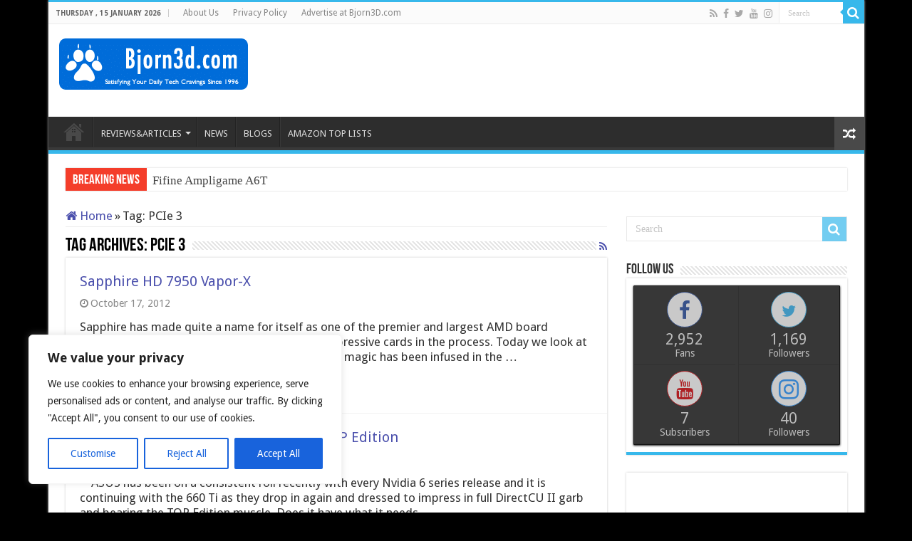

--- FILE ---
content_type: text/html; charset=utf-8
request_url: https://www.google.com/recaptcha/api2/aframe
body_size: 260
content:
<!DOCTYPE HTML><html><head><meta http-equiv="content-type" content="text/html; charset=UTF-8"></head><body><script nonce="Ui5XgK-FBsZ0_WV8BazB9A">/** Anti-fraud and anti-abuse applications only. See google.com/recaptcha */ try{var clients={'sodar':'https://pagead2.googlesyndication.com/pagead/sodar?'};window.addEventListener("message",function(a){try{if(a.source===window.parent){var b=JSON.parse(a.data);var c=clients[b['id']];if(c){var d=document.createElement('img');d.src=c+b['params']+'&rc='+(localStorage.getItem("rc::a")?sessionStorage.getItem("rc::b"):"");window.document.body.appendChild(d);sessionStorage.setItem("rc::e",parseInt(sessionStorage.getItem("rc::e")||0)+1);localStorage.setItem("rc::h",'1768664713562');}}}catch(b){}});window.parent.postMessage("_grecaptcha_ready", "*");}catch(b){}</script></body></html>

--- FILE ---
content_type: text/css
request_url: https://bjorn3d.com/wp-content/cache/min/1/wp-content/plugins/accesspress-instagram-feed-pro/css/frontend.css?ver=1753569646
body_size: 40256
content:
.ap_wait_loader img{width:50px}.clearfix:after,.clearfix:before{content:"";display:table;clear:both}.table-outer{display:table;width:100%;height:100%}.table-inner{display:table-cell;vertical-align:middle}.thumb-view .thumb-elem{position:relative;overflow:hidden;margin-bottom:0}.thumb-view .thumb-elem.hovermove header.thumb-elem-header .featimg img.the-thumb{width:130%;height:130%;object-fit:cover;height:auto;position:absolute;top:-15%;left:-15%;max-width:none}.featimg a{display:block}.grid-small{width:16.6666%}.grid-medium{width:33.3333%}.grid-large{width:33.3333%}.transparent-image{width:100%;vertical-align:middle}.grid-hover{position:absolute;display:none}.grid-small{padding:5px}.grid-medium{padding:3px 5px 5px 5px}.grid-large{padding:5px}#owl-demo .item{margin:3px}#owl-demo .item img{display:block;width:100%;height:auto}.owl-carousel .owl-item{float:left}.owl-carousel .owl-wrapper-outer{overflow:hidden;position:relative;width:100%}.thumb-elem-header{position:relative!important}.image-hover{background:rgba(0,0,0,.4);padding:10px 20px;position:absolute;bottom:-100%;left:0;width:100%;height:auto;display:block;line-height:1;text-align:center;-webkit-transition:all 3s ease 0s;-moz-transition:all 3s ease 0s;transition:all 3s ease 0s;z-index:9999}.image-hover:before,.image-hover:after{display:table;clear:both;content:""}.image-hover span{display:inline-block;line-height:1}.image-hover span img{vertical-align:top}.grid-medium.masonry_elem .thumb-elem .image-hover,.grid-small.masonry_elem .thumb-elem .image-hover{font-size:12px;padding:6px 15px}.grid-medium.masonry_elem .thumb-elem .image-hover span.follow,.grid-small.masonry_elem .thumb-elem .image-hover span.follow{margin-top:2px}.masonry_elem .image-hover,.masonry_elem .image-hover:active,.masonry_elem .image-hover:hover,.masonry_elem .image-hover:focus{color:#fff}.owl-item:hover .image-hover,.masonry_elem:hover .image-hover{bottom:0;cursor:pointer;-webkit-transform:scale(1);-ms-transform:scale(1);-moz-transform:scale(1);transform:scale(1);-webkit-transition:all 0.4s ease 0s;-moz-transition:all 0.4s ease 0s;transition:all 0.4s ease 0s}span.follow{float:left}span.follow_icon{float:right}.owl-item:hover .instagram_like_count,.masonry_elem:hover .instagram_like_count{opacity:1}span.instagram_like_count span{display:inline-block;font-size:1em}span.instagram_like_count{opacity:0;display:block;position:absolute;top:50%;width:100%;text-align:center;margin-top:-14.5px;color:#fff;-webkit-transition:all .3s ease 0s;-moz-transition:all .3s ease 0s;transition:all .3s ease 0s}.instagram_imge_like:before{position:absolute;content:'';display:block;background:-moz-linear-gradient(left,rgba(255,255,255,0) 0%,rgba(255,255,255,.85) 100%);background:-webkit-gradient(linear,left top,right top,color-stop(0%,rgba(255,255,255,0)),color-stop(100%,rgba(255,255,255,.85)));background:-webkit-linear-gradient(left,rgba(255,255,255,0) 0%,rgba(255,255,255,.85) 100%);background:-o-linear-gradient(left,rgba(255,255,255,0) 0%,rgba(255,255,255,.85) 100%);background:-ms-linear-gradient(left,rgba(255,255,255,0) 0%,rgba(255,255,255,.85) 100%);background:linear-gradient(to right,rgba(255,255,255,0) 0%,rgba(255,255,255,.85) 100%);filter:progid:DXImageTransform.Microsoft.gradient(startColorstr='#00ffffff',endColorstr='#d9ffffff',GradientType=1);width:35%;top:30%;height:1px;left:5%}.instagram_imge_like:after{position:absolute;content:'';display:block;background:-moz-linear-gradient(left,rgba(255,255,255,.85) 0%,rgba(255,255,255,0) 100%);background:-webkit-gradient(linear,left top,right top,color-stop(0%,rgba(255,255,255,.85)),color-stop(100%,rgba(255,255,255,0)));background:-webkit-linear-gradient(left,rgba(255,255,255,.85) 0%,rgba(255,255,255,0) 100%);background:-o-linear-gradient(left,rgba(255,255,255,.85) 0%,rgba(255,255,255,0) 100%);background:-ms-linear-gradient(left,rgba(255,255,255,.85) 0%,rgba(255,255,255,0) 100%);background:linear-gradient(to right,rgba(255,255,255,.85) 0%,rgba(255,255,255,0) 100%);filter:progid:DXImageTransform.Microsoft.gradient(startColorstr='#d9ffffff',endColorstr='#00ffffff',GradientType=1);width:35%;top:30%;height:1px;right:5%}.instagram_imge_like{position:relative}.instagram_imge_like .count{display:block}.instagram-widget{width:100%;padding:8px 0}.instagram-widget li{width:31.33%;float:left;margin-right:3%;margin-bottom:3%;list-style:none;overflow:hidden;height:100px}.instagram-widget li:nth-child(3n){margin-right:0}.widget-title-insta{text-align:center;font-family:'Playfair Display',serif;color:#d28d56;font-size:20px;line-height:normal;position:relative}.widget_apif_pro_sidewidget .apif-profile{background:#295988;padding:10px}.widget_apif_pro_sidewidget .apif-profile-img{width:15%;border:1px solid #fff;overflow:hidden;border-radius:100%;display:inline-block;vertical-align:middle}.widget_apif_pro_sidewidget .apif-profile-img img{width:100%;height:100%;border-radius:100%;display:inline-block;vertical-align:middle}.widget_apif_pro_sidewidget .apif-profile-name{font-size:16px;font-weight:700;text-transform:uppercase;color:#fff;line-height:18px;text-align:left;display:inline-block;vertical-align:middle;margin-left:10px}.widget_apif_pro_sidewidget .apif-profile-follow{background:#F8F8F8;padding:5px;border-bottom:1px solid #eee;position:relative}.widget_apif_pro_sidewidget .apif-profile-follow>div{float:left;width:25%;text-align:center;font-weight:700;font-size:12px;color:#295988}.widget_apif_pro_sidewidget .apif-profile-follow>div>span{display:block;font-weight:400;font-size:10px;color:#999;text-transform:capitalize}.widget_apif_pro_sidewidget .apif-profile-follow .follow{position:absolute;top:0;right:0;width:25%;height:100%;padding:5px}.widget_apif_pro_sidewidget .follow-inner{height:100%}.widget_apif_pro_sidewidget .apif-profile-follow .follow a{display:inline-block;width:100%;padding:5px 0;background:#275A89;color:#fff;border:1px solid #275A89;text-transform:capitalize;font-weight:700;font-size:10px}.widget_apif_pro_sidewidget .apif-profile-follow .follow a:hover{background:transparent;color:#275A89;border:1px solid #275A89}.widget_apif_pro_sidewidget li img{max-width:none;width:-webkit-calc(100% + 10px);width:calc(100% + 10px);opacity:.7;-webkit-transition:opacity 0.35s,-webkit-transform 0.35s;transition:opacity 0.35s,transform 0.35s;-webkit-transform:translate3d(-10px,0,0);transform:translate3d(-10px,0,0)}.widget_apif_pro_sidewidget li img:hover{-webkit-transform:translate3d(0,0,0);transform:translate3d(0,0,0);opacity:1}.apif-bottom-to-top{float:left}.apif-bottom-to-top figure{position:relative;overflow:hidden}.apif-bottom-to-top figure .apif-image-overlay{bottom:-300px;height:100%;left:0;opacity:0;position:absolute;text-indent:-9999em;transition:all 500ms ease 0s;width:100%;z-index:10}.apif-bottom-to-top:hover figure .apif-image-overlay{opacity:1;bottom:0}.apif-bottom-to-top .apif-image-overlay{background:rgba(255,255,255,.8)}.apif-bottom-to-top figure .apif-overlay-cont-block{display:block;position:absolute;top:0;z-index:999;text-align:center;right:0;left:0;bottom:0;opacity:0;width:100%;transition:all 0.9s ease-in-out 0s}.apif-bottom-to-top:hover figure .apif-overlay-cont-block{opacity:1;display:block;right:0;left:0;bottom:0;top:0}.apif-bottom-to-top figure .profile-image{border-radius:100%;height:50px;width:50px;display:inline-block;margin-top:25px}.apif-bottom-to-top figure .profile-image img{width:100%;overflow:hidden;border-radius:100%}.apif-bottom-to-top .ap_insta_like_count{display:inline-block;float:left}.apif-bottom-to-top .ap_insta_comment_count_wrapper{display:inline-block;float:right}.apif-bottom-to-top span.apif-ins-link{position:absolute;top:10px;right:10px;display:inline-block}.apif-ins-link{z-index:99}.apif-bottom-to-top .coment-like{padding:20px;display:block}.apif-bottom-to-top .apif-user-name{font-weight:700;font-size:15px}.apif-bottom-to-top .ap-instagram_imge_like span{display:inline-block;margin-right:5px}.apif-left-to-right{float:left}.apif-left-to-right figure{position:relative;overflow:hidden}.apif-left-to-right figure .apif-image-overlay{left:-300px;height:100%;opacity:0;position:absolute;text-indent:-9999em;transition:all 500ms ease 0s;width:100%;z-index:10;top:0}.apif-left-to-right:hover figure .apif-image-overlay{opacity:1;left:0}.apif-left-to-right .apif-image-overlay{background:rgba(255,255,255,.8)}.apif-left-to-right figure .apif-overlay-cont-block{display:block;position:absolute;top:0;z-index:999;text-align:center;right:0;left:0;bottom:0;opacity:0;width:100%;transition:all 0.9s ease-in-out 0s}.apif-left-to-right:hover figure .apif-overlay-cont-block{opacity:1;display:block;right:0;left:0;bottom:0;top:0}.apif-left-to-right figure .profile-image{border-radius:100%;height:50px;width:50px;display:inline-block;margin-top:25px}.apif-left-to-right figure .profile-image img{width:100%;overflow:hidden;border-radius:100%}.apif-left-to-right .ap_insta_like_count{display:inline-block;float:left}.apif-left-to-right .ap_insta_comment_count_wrapper{display:inline-block;float:right}.apif-left-to-right span.apif-ins-link{position:absolute;top:10px;right:10px;display:inline-block}.apif-left-to-right .coment-like{padding:20px;display:block}.apif-left-to-right .apif-user-name{font-weight:700;font-size:15px}.apif-left-to-right .ap-instagram_imge_like span{display:inline-block;float:left;margin-right:5px}.apif-top-to-bottom{float:left;width:100%}.apif-top-to-bottom figure{position:relative;overflow:hidden}.apif-top-to-bottom figure .apif-image-overlay{top:-300px;height:100%;opacity:0;position:absolute;text-indent:-9999em;transition:all 500ms ease 0s;width:100%;z-index:10;left:0;right:0}.apif-top-to-bottom:hover figure .apif-image-overlay{opacity:1;top:0}.apif-top-to-bottom .apif-image-overlay{background:rgba(255,255,255,.8)}.apif-top-to-bottom figure .apif-overlay-cont-block{display:block;position:absolute;top:0;z-index:999;text-align:center;right:0;left:0;bottom:0;opacity:0;width:100%;transition:all 0.9s ease-in-out 0s}.apif-top-to-bottom:hover figure .apif-overlay-cont-block{opacity:1;display:block;right:0;left:0;bottom:0;top:0}figure .profile-image{border-radius:100%;height:50px;width:50px;display:inline-block;margin-top:0}figure .profile-image img{width:100%;overflow:hidden;border-radius:100%}.apif-top-to-bottom .ap_insta_like_count{display:inline-block;float:left}.apif-top-to-bottom .ap_insta_like_count .ap-instagram_imge_like{font-size:13px;line-height:1;margin:0 10px 0 0}.apif-top-to-bottom .ap_insta_comment_count_wrapper{display:inline-block;float:right;line-height:1}.apif-middle-content-wrapper{position:absolute;top:0;left:0;height:100%;width:100%;text-align:center;display:-webkit-box;display:-moz-box;display:-ms-flexbox;display:-webkit-flex;display:flex;-webkit-flex-wrap:wrap;-ms-flex-wrap:wrap;flex-wrap:wrap;-ms-flex-align:center;-webkit-align-items:center;-webkit-box-align:center;align-items:center;-webkit-justify-content:center;justify-content:center}.apif-top-to-bottom .apif-middle-content-wrapper,.apif-bottom-to-top .apif-middle-content-wrapper,.apif-left-to-right .apif-middle-content-wrapper,.apif-right-to-left .apif-middle-content-wrapper{z-index:9;height:auto;top:50%;left:0;right:0;width:130px;margin:-75px auto 0}.apif-top-to-bottom span.apif-ins-link{position:absolute;top:10px;right:10px;display:inline-block}.apif-top-to-bottom .coment-like{display:block;padding:20px;margin:0 auto;font-size:13px}.apif-top-to-bottom .apif-user-name{font-weight:700;font-size:15px}.apif-top-to-bottom .ap-instagram_imge_like span,.apif-top-to-bottom .ap_insta_comment_count span{display:inline-block;margin-right:2px}.apif-top-to-bottom .apif-middle-content-wrapper .apif-user-name,.apif-bottom-to-top .apif-middle-content-wrapper .apif-user-name,.apif-left-to-right .apif-middle-content-wrapper .apif-user-name,.apif-right-to-left .apif-middle-content-wrapper .apif-user-name{margin-bottom:12px;margin-top:10px}.apif-top-to-bottom .apif-middle-content-wrapper .apif-user-name a,.apif-bottom-to-top .apif-middle-content-wrapper .apif-user-name a,.apif-left-to-right .apif-middle-content-wrapper .apif-user-name a,.apif-right-to-left .apif-middle-content-wrapper .apif-user-name a{color:#333;-webkit-transition:all ease 0.35s;-moz-transition:all ease 0.35s;-ms-transition:all ease 0.35s;-o-transition:all ease 0.35s;transition:all ease 0.35s}.apif-top-to-bottom .apif-middle-content-wrapper .apif-user-name a:hover,.apif-bottom-to-top .apif-middle-content-wrapper .apif-user-name a:hover,.apif-left-to-right .apif-middle-content-wrapper .apif-user-name a:hover,.apif-right-to-left .apif-middle-content-wrapper .apif-user-name a:hover{color:#999}.apif-top-to-bottom .apif-inner-content-wrapper .coment-like,.apif-bottom-to-top .apif-inner-content-wrapper .coment-like,.apif-left-to-right .apif-inner-content-wrapper .coment-like,.apif-right-to-left .apif-inner-content-wrapper .coment-like{margin-bottom:15px}.apif-top-to-bottom .apif-inner-content-wrapper .coment-like .ap_insta_like_count,.apif-bottom-to-top .apif-inner-content-wrapper .coment-like .ap_insta_like_count,.apif-left-to-right .apif-inner-content-wrapper .coment-like .ap_insta_like_count,.apif-right-to-left .apif-inner-content-wrapper .coment-like .ap_insta_like_count,.apif-top-to-bottom .apif-inner-content-wrapper .coment-like .ap_insta_comment_count_wrapper,.apif-bottom-to-top .apif-inner-content-wrapper .coment-like .ap_insta_comment_count_wrapper,.apif-left-to-right .apif-inner-content-wrapper .coment-like .ap_insta_comment_count_wrapper,.apif-right-to-left .apif-inner-content-wrapper .coment-like .ap_insta_comment_count_wrapper{font-weight:600;color:#333}.apif-top-to-bottom figure .apif-featimg a.example-image-link,.apif-bottom-to-top figure .apif-featimg a.example-image-link,.apif-left-to-right figure .apif-featimg a.example-image-link,.apif-right-to-left figure .apif-featimg a.example-image-link{-webkit-transition:all ease 500ms;-moz-transition:all ease 500ms;-ms-transition:all ease 500ms;-o-transition:all ease 500ms;transition:all ease 500ms}.apif-top-to-bottom:hover figure .apif-featimg a.example-image-link,.apif-bottom-to-top:hover figure .apif-featimg a.example-image-link,.apif-left-to-right:hover figure .apif-featimg a.example-image-link,.apif-right-to-left:hover figure .apif-featimg a.example-image-link{-webkit-transform:scale(1.2);-moz-transform:scale(1.2);-ms-transform:scale(1.2);-o-transform:scale(1.2);transform:scale(1.2)}.apif-right-to-left{float:left}.apif-right-to-left figure{position:relative;overflow:hidden}.apif-right-to-left figure .apif-image-overlay{right:-300px;height:100%;opacity:0;position:absolute;text-indent:-9999em;transition:all 500ms ease 0s;width:100%;z-index:10;top:0}.apif-right-to-left:hover figure .apif-image-overlay{opacity:1;right:0}.apif-right-to-left .apif-image-overlay{background:rgba(255,255,255,.8)}.apif-right-to-left figure .apif-overlay-cont-block{display:block;position:absolute;top:0;z-index:999;text-align:center;right:0;left:0;bottom:0;opacity:0;width:100%;transition:all 0.9s ease-in-out 0s}.apif-right-to-left:hover figure .apif-overlay-cont-block{opacity:1;display:block;right:0;left:0;bottom:0;top:0}.apif-right-to-left figure .profile-image{border-radius:100%;height:50px;width:50px;display:inline-block;margin-top:25px}.apif-right-to-left figure .profile-image img{width:100%;overflow:hidden;border-radius:100%}.apif-right-to-left .ap_insta_like_count{display:inline-block;float:left}.apif-right-to-left .ap_insta_comment_count_wrapper{display:inline-block;float:right}.apif-right-to-left span.apif-ins-link{position:absolute;top:10px;right:10px;display:inline-block;z-index:99}.apif-right-to-left .coment-like{padding:20px;display:block}.apif-right-to-left .apif-user-name{font-weight:700;font-size:15px}.apif-right-to-left .ap-instagram_imge_like span{display:inline-block;float:left;margin-right:5px}.apif-masnry-ui-one{float:left}.apif-masnry-ui-one figure .profile-image{border-radius:100%;height:50px;width:50px;display:inline-block;border:3px solid #fff;clear:both}.apif-masnry-ui-one figure .apif-prof-n-name-wrap{display:block;overflow:hidden;clear:both;margin-top:30px;padding:0 30px}.apif-masnry-ui-one figure .profile-image img{width:100%;overflow:hidden;border-radius:100%}.apif-masnry-ui-two .apif-featimg{display:block;width:100%;text-align:center;overflow:hidden;vertical-align:top;border-radius:5px;position:relative}.apif-masnry-ui-two .apif-blue-wrap{background:#2199df;padding:10px;border-radius:0;color:#fff;position:relative}.apif-masnry-ui-two .apif-blue-wrap .apif-featimg{-webkit-border-radius:0;border-radius:0}.apif-masnry-ui-two .apif-blue-wrap:after{border-left:15px solid transparent;border-right:15px solid transparent;border-bottom:10px solid transparent;border-top:15px solid #2199df;position:absolute;content:"";top:100%;margin-top:-5px;left:22px}.apif-masonry-box.apif-masnry-ui-two .apif-masonry-block{border:0;border:1px solid #f1f1f1;padding:0}.apif-masonry-box.apif-masnry-ui-two{padding:10px}.apif-masnry-ui-two .apif-featimg .apif-view-n-popup{position:absolute;left:0;right:0;top:60%;margin:auto;margin-top:-17px;z-index:999;color:#fff;opacity:0;visibility:hidden;-webkit-transition:all ease 0.35s;-moz-transition:all ease 0.35s;-ms-transition:all ease 0.35s;-o-transition:all ease 0.35s;transition:all ease 0.35s}.apif-masnry-ui-two:hover .apif-featimg .apif-view-n-popup{opacity:1;visibility:visible;top:50%}.apif-masnry-ui-two .apif-featimg .apif-view-n-popup a i{padding:12px;border:1px solid #fff;border-radius:100%;color:#fff;display:inline-block;-webkit-transition:all ease 0.35s;-moz-transition:all ease 0.35s;-ms-transition:all ease 0.35s;-o-transition:all ease 0.35s;transition:all ease 0.35s;line-height:1;width:unset;height:unset}.apif-masnry-ui-two .apif-overlay-cont-block .coment-like span.count,.apif-masnry-ui-two .apif-overlay-cont-block .coment-like span.ap_insta_count{margin-left:4px}.apif-masnry-ui-two .apif-featimg .apif-view-n-popup a:hover i{background:#FFF;color:#000;border-color:#FFF;-webkit-box-shadow:1px 1px 5px 3px rgba(0,0,0,.2);box-shadow:1px 1px 5px 3px rgba(0,0,0,.2)}.apif-masnry-ui-two .apif-featimg img{vertical-align:middle;width:100%}.apif-masnry-ui-two figure .apif-featimg .apif-image-overlay{left:0;right:0;top:0;position:absolute;visibility:hidden;opacity:0;content:"";width:100%;height:100%;z-index:10;background:rgba(0,0,0,.6);-webkit-transition:all ease 0.35s;-moz-transition:all ease 0.35s;-ms-transition:all ease 0.35s;-o-transition:all ease 0.35s;transition:all ease 0.35s}.apif-masnry-ui-two:hover figure .apif-featimg .apif-image-overlay{visibility:visible;opacity:1}.apif-masnry-ui-two figure .apif-featimg a.example-image-link{-webkit-transition:all ease 0.45s;-moz-transition:all ease 0.45s;-ms-transition:all ease 0.45s;-o-transition:all ease 0.45s;transition:all ease 0.45s}.apif-masnry-ui-two:hover figure .apif-featimg a.example-image-link{-webkit-transform:scale(1.2);-moz-transform:scale(1.2);-ms-transform:scale(1.2);-o-transform:scale(1.2);transform:scale(1.2)}.apif-masnry-ui-two .apif-featimg .apif-image-overlay{background:rgba(0,0,0,.4)}.apif-masnry-ui-two .apif-overlay-cont-block .ap_posted_ago{font-weight:400;color:#f1f1f1;font-size:12px}.apif-masnry-ui-two .apif-overlay-cont-block{margin-top:15px}.apif-masnry-ui-two .apif-image-caption{margin-top:10px;font-weight:400;font-size:14px}.apif-image-caption br{display:none}.apif-masnry-ui-two .coment-like{padding:20px;display:block}.apif-masnry-ui-two .apif-own-lightbox{margin-right:3px}.apif-masnry-ui-two .apif-ins-link{margin-left:3px}#apif-shortcode-wrapper .apif-masnry-ui-two .coment-like{display:block;width:100%;padding:15px 0 5px}#apif-shortcode-wrapper .apif-masnry-ui-two .coment-like:before,#apif-shortcode-wrapper .apif-masnry-ui-two .coment-like:after{clear:both;display:table;content:""}#apif-shortcode-wrapper .apif-masnry-ui-two .coment-like span p{margin:0;font-size:12px}.apif-masnry-ui-two span.ap_insta_like_count{display:inline-block;float:left;font-size:12px;color:#f1f1f1}.apif-masnry-ui-two span.ap_insta_comment_count_wrapper{display:inline-block;float:right;font-size:12px;color:#f1f1f1}.apif-masnry-ui-two .apif-prof-n-name-wrap .profile-image{border-radius:100%;height:50px;width:50px;display:inline-block;float:left;border:3px solid #a9cde1;clear:both}.apif-masnry-ui-two .apif-prof-n-name-wrap .profile-image img{width:100%;overflow:hidden;border-radius:100%}.apif-masnry-ui-two .apif-prof-n-name-wrap .apif-user-name{display:inline-block;float:left;padding-left:10px;margin-top:12px;font-size:15px;font-weight:600;text-transform:lowercase}.apif-template-masonry_layout2 .apif-masonry-block .apif-fig-content:before,.apif-template-masonry_layout2 .apif-masonry-block .apif-fig-content:after{display:table;clear:both;content:""}.apif-masnry-ui-two .apif-prof-n-name-wrap{display:block;width:100%;padding:20px 12px 10px;float:left}.apif-masnry-ui-three{float:left}.apif-masnry-ui-three .apif-masonry-block{border:1px solid #ccc}.apif-masnry-ui-three figure{position:relative;overflow:hidden}.apif-masnry-ui-three figure .apif-image-overlay{content:"";top:0;left:0;right:0;height:100%;position:absolute;text-indent:-9999em;width:100%;z-index:10;opacity:0;visibility:hidden;background:-moz-linear-gradient(top,rgba(141,48,130,.8) 0%,rgba(201,43,29,.4) 100%);background:-webkit-gradient(left top,left bottom,color-stop(0%,rgba(141,48,130,.8)),color-stop(100%,rgba(201,43,29,4)));background:-webkit-linear-gradient(top,rgba(141,48,130,.8) 0%,rgba(201,43,29,.4) 100%);background:-o-linear-gradient(top,rgba(141,48,130,.8) 0%,rgba(201,43,29,.4) 100%);background:-ms-linear-gradient(top,rgba(141,48,130,.8) 0%,rgba(201,43,29,.4) 100%);background:linear-gradient(to bottom,rgba(141,48,130,.8) 0%,rgba(201,43,29,.4) 100%);filter:progid:DXImageTransform.Microsoft.gradient(startColorstr='#8d3082',endColorstr='#c92b1d',GradientType=0);-webkit-transition:all ease 0.2s;-moz-transition:all ease 0.2s;-ms-transition:all ease 0.2s;-o-transition:all ease 0.2s;transition:all ease 0.2s}.apif-masnry-ui-three:hover figure .apif-image-overlay{opacity:1;visibility:visible}.apif-masnry-ui-three figure .apif-overlay-cont-block{display:block;position:absolute;top:0;z-index:999;text-align:center;right:0;left:0;bottom:0;opacity:0;width:100%;transition:all 0.9s ease-in-out 0s}.apif-masnry-ui-three figure .apif-view-n-popup{position:absolute;z-index:10;top:50%;margin:auto;margin-top:-17px;height:34px;width:100%}.apif-masnry-ui-three figure .apif-view-n-popup:before,.apif-masnry-ui-three figure .apif-view-n-popup:after{display:table;clear:both;content:""}.apif-masnry-ui-three figure .apif-view-n-popup a{display:inline-block;width:50%;float:left;visibility:hidden;opacity:0;-webkit-transform:translateY(25px);-moz-transform:translateY(25px);-ms-transform:translateY(25px);-o-transform:translateY(25px);transform:translateY(25px);-webkit-transition:all ease 0.35s;-moz-transition:all ease 0.35s;-ms-transition:all ease 0.35s;-o-transition:all ease 0.35s;transition:all ease 0.35s}.apif-masnry-ui-three figure .apif-view-n-popup a:first-of-type{text-align:right;padding-right:5px;-webkit-transition-delay:0.1s;-moz-transition-delay:0.1s;-ms-transition-delay:0.1s;-o-transition-delay:0.1s;transition-delay:0.1s}.apif-masnry-ui-three figure .apif-view-n-popup a:last-of-type{text-align:left;padding-left:5px;-webkit-transition-delay:0.2s;-moz-transition-delay:0.2s;-ms-transition-delay:0.2s;-o-transition-delay:0.2s;transition-delay:0.2s}.apif-masnry-ui-three:hover figure .apif-view-n-popup a{visibility:visible;opacity:1;-webkit-transform:translateY(0);-moz-transform:translateY(0);-ms-transform:translateY(0);-o-transform:translateY(0);transform:translateY(0)}.apif-masnry-ui-three figure .apif-view-n-popup i{border:2px solid #fff;border-radius:50%;height:45px;line-height:43px;width:45px;font-weight:400;text-align:center;cursor:pointer;-webkit-transition:all ease 0.35s;-moz-transition:all ease 0.35s;-ms-transition:all ease 0.35s;-o-transition:all ease 0.35s;transition:all ease 0.35s;width:unset;line-height:1;height:unset;padding:10px}.apif-masnry-ui-three figure .apif-view-n-popup a:hover i{background:#FFF;color:#000}.apif-masnry-ui-three figure .apif-view-n-popup a i{color:#fff}.apif-masnry-ui-three:hover figure .apif-overlay-cont-block{opacity:1;display:block;right:0;left:0;bottom:0;top:0;color:#fff}.apif-masnry-ui-three figure .apif-overlay-cont-block:before,.apif-masnry-ui-three figure .apif-overlay-cont-block:after{position:absolute;top:15px;right:15px;bottom:15px;left:15px;content:'';opacity:0;-webkit-transition-delay:0.3s;-moz-transition-delay:0.3s;-ms-transition-delay:0.3s;-o-transition-delay:0.3s;transition-delay:0.3s;-webkit-transition:opacity 0.55s,-webkit-transform 0.55s;transition:opacity 0.55s,transform 0.55s}.apif-masnry-ui-three figure .apif-overlay-cont-block:before{border-top:1px solid #fff;border-bottom:1px solid #fff;-webkit-transform:scale(0,1);transform:scale(0,1)}.apif-masnry-ui-three figure .apif-overlay-cont-block:after{border-right:1px solid #fff;border-left:1px solid #fff;-webkit-transform:scale(1,0);transform:scale(1,0)}.apif-masnry-ui-three:hover figure .apif-overlay-cont-block:before,.apif-masnry-ui-three:hover figure .apif-overlay-cont-block:after{opacity:1;-webkit-transform:scale(1);transform:scale(1)}.apif-masnry-ui-three .apif-fig-content .profile-image{border-radius:100%;height:60px;width:60px;display:inline-block;border:3px solid #fff;clear:both}.apif-masnry-ui-three .apif-fig-content .apif-prof-n-name-wrap{display:block;overflow:hidden;clear:both;margin-top:-30px;padding:0 30px;position:relative;z-index:999;text-align:center}.apif-masnry-ui-three .apif-fig-content .apif-image-caption{padding:8px 10px;text-align:center;font-size:14px}.apif-masnry-ui-three .apif-fig-content .profile-image img{width:100%;overflow:hidden;border-radius:100%}.apif-masnry-ui-three .ap_insta_like_count{display:inline-block;float:left}.apif-masnry-ui-three .ap_insta_comment_count_wrapper{display:inline-block;float:left;margin-left:10px}.apif-masnry-ui-three span.apif-ins-link{position:absolute;top:10px;right:0;left:0;margin:auto}.apif-masnry-ui-three .coment-like{padding:20px;display:block}.apif-masnry-ui-three .apif-user-name{font-weight:400;font-size:15px;font-weight:600;padding:10px 5% 4px 5%;margin:0 10px;overflow:hidden;text-overflow:ellipsis;white-space:nowrap;max-width:90%;display:block}#apif-shortcode-wrapper .apif-masnry-ui-three .coment-like{display:block!important;font-size:15px;overflow:hidden;margin:20px 10px 3px;padding:10px 3px;border-top:1px solid #dedcdc;color:gray}#apif-shortcode-wrapper .apif-masnry-ui-three .coment-like span p{margin:0;padding:0;font-size:12px}.apif-masnry-ui-three .ap-instagram_imge_like span{display:inline-block;float:left;margin-right:5px}.apif-masonry-box.apif-masnry-ui-three .apif-masonry-block{padding:0;border:1px solid #dedcdc;overflow:hidden}.apif-masnry-ui-three .apif-masonry-block .apif-fig-content .ap_posted_ago{color:gray;padding:0;display:inline-block;float:right;font-size:14px}.apif-masnry-ui-three .apifeeds-social-icon-wrap{margin-top:5px}.apif-masnry-ui-three .apifeeds-social-icon-wrap a i{-webkit-transition:all ease 0.35s;-moz-transition:all ease 0.35s;-ms-transition:all ease 0.35s;-o-transition:all ease 0.35s;transition:all ease 0.35s}.apif-masnry-ui-three .apifeeds-social-icon-wrap a:hover i.fa-facebook{color:#3a559f}.apif-masnry-ui-three .apifeeds-social-icon-wrap a:hover i.fa-twitter{color:#11c1ff}.apif-masnry-ui-three .apifeeds-social-icon-wrap a:hover i.fa-google-plus{color:#f4521f}.apif-masnry-ui-three .apifeeds-social-icon-wrap a:hover i.fa-pinterest{color:#ca3737}.apif-masnry-ui-three figure .apif-featimg a.example-image-link{-webkit-transform:scale(1.2);-moz-transform:scale(1.2);-ms-transform:scale(1.2);-o-transform:scale(1.2);transform:scale(1.2);-webkit-transition:all ease 0.35s;-moz-transition:all ease 0.35s;-ms-transition:all ease 0.35s;-o-transition:all ease 0.35s;transition:all ease 0.35s}.apif-masnry-ui-three:hover figure .apif-featimg a.example-image-link{-webkit-transform:scale(1);-moz-transform:scale(1);-ms-transform:scale(1);-o-transform:scale(1);transform:scale(1)}.apif-masnry-ui-four{float:left}.apif-masnry-ui-four .apif-masonry-block{border:1px solid #ccc}.apif-masnry-ui-four figure{position:relative;overflow:hidden}.apif-masnry-ui-four figure .apif-image-overlay{left:0;width:100%;height:100%;opacity:0;position:absolute;text-indent:-9999em;transition:all ease 0.6s;z-index:10;top:0}.apif-masnry-ui-four:hover figure .apif-image-overlay{opacity:1;visibility:visible}.apif-masnry-ui-four .apif-image-overlay{background:rgba(208,228,247,.6);background:-moz-linear-gradient(top,rgba(208,228,247,.6) 0%,rgba(115,177,231,.6) 24%,rgba(10,119,213,.6) 50%,rgba(83,159,225,.6) 79%,rgba(135,188,234,.6) 100%);background:-webkit-linear-gradient(top,rgba(208,228,247,.6) 0%,rgba(115,177,231,.6) 24%,rgba(10,119,213,.6) 50%,rgba(83,159,225,.6) 79%,rgba(135,188,234,.6) 100%);background:linear-gradient(to bottom,rgba(208,228,247,.6) 0%,rgba(115,177,231,.6) 24%,rgba(10,119,213,.6) 50%,rgba(83,159,225,.6) 79%,rgba(135,188,234,.6) 100%);filter:progid:DXImageTransform.Microsoft.gradient(startColorstr='#d0e4f7',endColorstr='#87bcea',GradientType=0);visibility:hidden;opacity:0}.apif-masnry-ui-four figure .apif-overlay-cont-block{display:block;position:absolute;top:0;z-index:999;text-align:center;right:0;left:0;bottom:0;opacity:0;width:100%;transition:all 0.9s ease-in-out 0s}.apif-masnry-ui-four figure .apif-featimg a.example-image-link{position:relative;-webkit-transform-origin:50% 50%;-moz-transform-origin:50% 50%;-ms-transform-origin:50% 50%;-o-transform-origin:50% 50%;transform-origin:50% 50%;-webkit-transition:transform 0.7s;-moz-transition:transform 0.7s;-ms-transition:transform 0.7s;-o-transition:transform 0.7s;transition:transform 0.7s}.apif-masnry-ui-four:hover figure .apif-featimg a.example-image-link{-webkit-transform:scale3d(1.15,1.15,1);-moz-transform:scale3d(1.15,1.15,1);-ms-transform:scale3d(1.15,1.15,1);-o-transform:scale3d(1.15,1.15,1);transform:scale3d(1.15,1.15,1)}.apif-masnry-ui-four figure .apif-featimg a.example-image-link:before{position:absolute;top:0;left:0;width:100%;height:100%;background:rgba(255,255,255,.5);content:'';-webkit-transition:-webkit-transform 0.4s;transition:transform 0.4s;-webkit-transform:scale3d(1.9,1.4,1) rotate3d(0,0,1,45deg) translate3d(0,-100%,0);transform:scale3d(1.9,1.4,1) rotate3d(0,0,1,45deg) translate3d(0,-100%,0)}.apif-masnry-ui-four:hover figure .apif-featimg a.example-image-link:before{-webkit-transform:scale3d(1.9,1.4,1) rotate3d(0,0,1,45deg) translate3d(0,100%,0);transform:scale3d(1.9,1.4,1) rotate3d(0,0,1,45deg) translate3d(0,100%,0)}.apif-masnry-ui-four figure .apif-view-n-popup{position:absolute;left:0;right:0;bottom:0;top:0;margin:auto;max-width:100px;max-height:50px}.apif-masnry-ui-four figure .apif-view-n-popup i{border:2px solid #fff;border-radius:0;padding:8px;margin-right:4px;cursor:pointer;visibility:hidden;opacity:0;-webkit-transform:scale(1.5);-moz-transform:scale(1.5);-ms-transform:scale(1.5);-o-transform:scale(1.5);transform:scale(1.5);-webkit-transform-origin:50% 50%;-moz-transform-origin:50% 50%;-ms-transform-origin:50% 50%;-o-transform-origin:50% 50%;transform-origin:50% 50%;-webkit-transition:all ease 0.6s;-moz-transition:all ease 0.6s;-ms-transition:all ease 0.6s;-o-transition:all ease 0.6s;transition:all ease 0.6s}.apif-masnry-ui-four figure .apif-view-n-popup a i{color:#fff;-webkit-transition:all ease 0.35s;-moz-transition:all ease 0.35s;-ms-transition:all ease 0.35s;-o-transition:all ease 0.35s;transition:all ease 0.35s}.apif-masnry-ui-four figure .apif-view-n-popup a:hover i{background:#FFF;color:#0060ba;border-color:#FFF}.apif-masnry-ui-four:hover figure .apif-view-n-popup i{visibility:visible;opacity:1;-webkit-transform:scale(1);-moz-transform:scale(1);-ms-transform:scale(1);-o-transform:scale(1);transform:scale(1);width:unset;line-height:1;height:unset}.apif-masnry-ui-four:hover figure .apif-overlay-cont-block{opacity:1;display:block;right:0;left:0;bottom:0;top:0;color:#fff}.apif-masnry-ui-four .apif-fig-content .profile-image{border-radius:0;height:70px;width:70px;display:inline-block;border:3px solid #c5e0fa;clear:both}.apif-masnry-ui-four .apif-fig-content .apif-prof-n-name-wrap{display:block;overflow:hidden;clear:both;margin-top:-30px;padding:0 30px;position:relative;z-index:999;text-align:center}.apif-masnry-ui-four .apif-fig-content .apif-image-caption{padding:8px 10px;text-align:center;font-size:14px}.apif-masnry-ui-four .apif-fig-content .apif-image-caption .apifeeds-social-icon-wrap{display:block;margin-top:15px;text-align:center}.apif-masnry-ui-four .apif-fig-content .apif-image-caption .apifeeds-social-icon-wrap a i{-webkit-transition:all ease 0.35s;-moz-transition:all ease 0.35s;-ms-transition:all ease 0.35s;-o-transition:all ease 0.35s;transition:all ease 0.35s}.apif-masnry-ui-four .apif-fig-content .apif-image-caption .apifeeds-social-icon-wrap a:hover i.fa-facebook{color:#3a559f}.apif-masnry-ui-four .apif-fig-content .apif-image-caption .apifeeds-social-icon-wrap a:hover i.fa-twitter{color:#11c1ff}.apif-masnry-ui-four .apif-fig-content .apif-image-caption .apifeeds-social-icon-wrap a:hover i.fa-google-plus{color:#f4521f}.apif-masnry-ui-four .apif-fig-content .apif-image-caption .apifeeds-social-icon-wrap a:hover i.fa-pinterest{color:#ca3737}.apif-masnry-ui-four .apif-fig-content .profile-image img{width:100%;overflow:hidden;border-radius:0}.apif-masnry-ui-four .ap_insta_like_count{display:inline-block;float:left}.apif-masnry-ui-four .ap_insta_comment_count_wrapper{display:inline-block;float:left;margin-left:5px}.apif-masnry-ui-four span.apif-ins-link{position:absolute;top:10px;right:0;left:0;margin:auto}.apif-masnry-ui-four .coment-like{padding:20px;display:block}.apif-masnry-ui-four .apif-user-name{font-weight:400;font-size:15px;font-weight:600;padding:10px 5% 4px 5%;margin:0 10px;overflow:hidden;text-overflow:ellipsis;white-space:nowrap;max-width:90%;display:block}#apif-shortcode-wrapper .apif-masnry-ui-four .coment-like{display:block!important;font-size:15px;overflow:hidden;margin:20px 0 0;padding:10px;background:#007EF4;color:#fff;-webkit-border-radius:0;border-radius:0}#apif-shortcode-wrapper .apif-masnry-ui-four .coment-like span p{margin:0;padding:0 0 0 2px;font-size:12px}.apif-masnry-ui-new4 figure:hover .apif-image-overlay{opacity:1;visibility:visible}.apif-masnry-ui-new4 figure .apif-image-overlay{content:"";top:0;left:0;right:0;height:100%;position:absolute;text-indent:-9999em;width:50%;z-index:10;opacity:0;visibility:hidden;background:linear-gradient(to bottom,rgba(141,48,130,.8) 0%,rgba(201,43,29,.4) 100%);filter:progid:DXImageTransform.Microsoft.gradient(startColorstr='#8d3082',endColorstr='#c92b1d',GradientType=0);transition:all ease 0.2s}.apif-masnry-ui-four .ap-instagram_imge_like span{display:inline-block;float:left;margin-right:5px}.apif-masonry-box.apif-masnry-ui-four .apif-masonry-block{padding:10px;border:1px solid #d0e4f7;overflow:hidden}.apif-masnry-ui-four .apif-masonry-block .apif-fig-content .ap_posted_ago{color:#fff;padding:0 10px 0;display:inline-block;float:right;font-size:14px}.apif-masnry-ui-five{float:left;padding:15px 10px!important;z-index:1}.apif-masonry-box.apif-masnry-ui-five{margin-bottom:27px}.apif-masnry-ui-five .apif-masonry-block{border:1px solid #ccc}.apif-masnry-ui-five figure{position:relative;overflow:hidden;min-height:200px}.apif-masnry-ui-five figure .apif-image-overlay{right:0;height:100%;opacity:0;position:absolute;transition:all 0.35s ease-in-out 0s;width:100%;z-index:10;top:0}.apif-masnry-ui-five figure .apif-featimg{background:-moz-linear-gradient(top,rgba(141,48,130,1) 0%,rgba(201,43,29,1) 100%);background:-webkit-gradient(left top,left bottom,color-stop(0%,rgba(141,48,130,1)),color-stop(100%,rgba(201,43,29,1)));background:-webkit-linear-gradient(top,rgba(141,48,130,1) 0%,rgba(201,43,29,1) 100%);background:-o-linear-gradient(top,rgba(141,48,130,1) 0%,rgba(201,43,29,1) 100%);background:-ms-linear-gradient(top,rgba(141,48,130,1) 0%,rgba(201,43,29,1) 100%);background:linear-gradient(to bottom,rgba(141,48,130,1) 0%,rgba(201,43,29,1) 100%);filter:progid:DXImageTransform.Microsoft.gradient(startColorstr='#8d3082',endColorstr='#c92b1d',GradientType=0)}.apif-masnry-ui-five figure .apif-featimg a.example-image-link{opacity:.7}.apif-masnry-ui-five:hover figure .apif-image-overlay{opacity:1}.apif-masnry-ui-five .apif-image-overlay{background:-moz-linear-gradient(top,rgba(141,48,130,.8) 0%,rgba(201,43,29,.4) 100%);background:-webkit-gradient(left top,left bottom,color-stop(0%,rgba(141,48,130,.8)),color-stop(100%,rgba(201,43,29,.4)));background:-webkit-linear-gradient(top,rgba(141,48,130,.8) 0%,rgba(201,43,29,.4) 100%);background:-o-linear-gradient(top,rgba(141,48,130,.8) 0%,rgba(201,43,29,.4) 100%);background:-ms-linear-gradient(top,rgba(141,48,130,.8) 0%,rgba(201,43,29,.4) 100%);background:linear-gradient(to bottom,rgba(141,48,130,.8) 0%,rgba(201,43,29,.4) 100%);filter:progid:DXImageTransform.Microsoft.gradient(startColorstr='#8d3082',endColorstr='#c92b1d',GradientType=0)}.apif-masnry-ui-five .apif-image-overlay:after{position:absolute;z-index:1;top:50%;left:50%;width:200px;height:200px;border:2px solid #fff;content:'';opacity:0;-webkit-transition:opacity 0.35s,-webkit-transform 0.35s;transition:opacity 0.35s,transform 0.35s;-webkit-transform:translate3d(-50%,-50%,0) rotate3d(0,0,1,-45deg) scale3d(0,0,1);transform:translate3d(-50%,-50%,0) rotate3d(0,0,1,-45deg) scale3d(0,0,1);-webkit-transform-origin:50%;transform-origin:50%}.apif-masnry-ui-five:hover .apif-image-overlay:after{opacity:1;-webkit-transform:translate3d(-50%,-50%,0) rotate3d(0,0,1,-45deg) scale3d(1,1,1);transform:translate3d(-50%,-50%,0) rotate3d(0,0,1,-45deg) scale3d(1,1,1)}.apif-masnry-ui-five.apif-small-size-display .apif-image-overlay:after{height:150px;width:150px}.apif-masnry-ui-five.apif-small-size-display.apif-large-desktop-col-5 .apif-image-overlay:after{height:120px;width:120px}.apif-masnry-ui-five.apif-small-size-display.apif-large-desktop-col-6 .apif-image-overlay:after{height:100px;width:100px}.apif-masnry-ui-five.apif-small-size-display.apif-large-desktop-col-5 figure .apif-overlay-cont-block .apif-middel-link-wrapper{margin-top:-25px;width:90px;height:50px}.apif-masnry-ui-five.apif-small-size-display.apif-large-desktop-col-6 figure .apif-overlay-cont-block .apif-middle-link-wrapper{width:80px}.apif-masnry-ui-five.apif-small-size-display.apif-large-desktop-col-5 figure .apif-overlay-cont-block .coment-like,.apif-masnry-ui-five.apif-small-size-display.apif-large-desktop-col-6 figure .apif-overlay-cont-block .coment-like{margin-top:10px}#apif-shortcode-wrapper .apif-masnry-ui-five.apif-masnry-ui-five.apif-small-size-display.apif-large-desktop-col-5 .coment-like span p,#apif-shortcode-wrapper .apif-masnry-ui-five.apif-masnry-ui-five.apif-small-size-display.apif-large-desktop-col-6 .coment-like span p{font-size:12px!important}.apif-masnry-ui-five.apif-small-size-display.apif-large-desktop-col-5 figure .apif-overlay-cont-block .apif-view-n-popup a.apif-own-lightbox,.apif-masnry-ui-five.apif-small-size-display.apif-large-desktop-col-5 figure .apif-overlay-cont-block .apif-view-n-popup a.apif-ins-link,.apif-masnry-ui-five.apif-small-size-display.apif-large-desktop-col-6 figure .apif-overlay-cont-block .apif-view-n-popup a.apif-own-lightbox,.apif-masnry-ui-five.apif-small-size-display.apif-large-desktop-col-6 figure .apif-overlay-cont-block .apif-view-n-popup a.apif-ins-link{font-size:12px}.apif-masnry-ui-five.apif-small-size-display.apif-large-desktop-col-5 figure .apif-overlay-cont-block .apif-user-name a,.apif-masnry-ui-five.apif-small-size-display.apif-large-desktop-col-6 figure .apif-overlay-cont-block .apif-user-name a{font-size:15px}.apif-masnry-ui-five figure .apif-overlay-cont-block{position:absolute;display:block;height:100%;z-index:11;top:0;left:0;width:100%;text-align:center}.apif-masnry-ui-five figure .apif-overlay-cont-block .apif-middle-link-wrapper{position:absolute;top:50%;left:0;right:0;height:64px;width:100px;margin:0 auto;margin-top:-32px}.apif-masnry-ui-five figure .apif-overlay-cont-block .apif-user-name{position:absolute;top:50%;left:0;right:0;text-align:center;margin-top:-14px;-webkit-transition:opacity 0.35s,transform 0.35s;-moz-transition:opacity 0.35s,transform 0.35s;-ms-transition:opacity 0.35s,transform 0.35s;-o-transition:opacity 0.35s,transform 0.35s;transition:opacity 0.35s,transform 0.35s}.apif-masnry-ui-five:hover figure .apif-overlay-cont-block .apif-user-name{opacity:0;-webkit-transform:scale3d(.8,.8,1);-moz-transform:scale3d(.8,.8,1);-ms-transform:scale3d(.8,.8,1);-o-transform:scale3d(.8,.8,1);transform:scale3d(.8,.8,1)}.apif-masnry-ui-five figure .apif-overlay-cont-block .apif-user-name a{font-size:18px;font-weight:600;color:#FFF}.apif-masnry-ui-five figure .apif-overlay-cont-block .apif-view-n-popup{display:block;width:100%}.apif-masnry-ui-five figure .apif-overlay-cont-block .apif-view-n-popup:before,.apif-masnry-ui-five figure .apif-overlay-cont-block .apif-view-n-popup:after{clear:both;display:table;content:""}.apif-masnry-ui-five figure .apif-overlay-cont-block .apif-view-n-popup a.apif-own-lightbox,.apif-masnry-ui-five figure .apif-overlay-cont-block .apif-view-n-popup a.apif-venobox,.apif-masnry-ui-five figure .apif-overlay-cont-block .apif-view-n-popup a.litbx,.apif-masnry-ui-five figure .apif-overlay-cont-block .apif-view-n-popup a.prettyphoto,.apif-masnry-ui-five figure .apif-overlay-cont-block .apif-view-n-popup a.apif-swipebox,.apif-masnry-ui-five figure .apif-overlay-cont-block .apif-view-n-popup a.classic{float:left;display:inline-block;font-size:14px;color:#FFF;margin-left:20px;opacity:0;-webkit-transform:translate3d(-60px,-60px,0);-moz-transform:translate3d(-60px,-60px,0);-ms-transform:translate3d(-60px,-60px,0);-o-transform:translate3d(-60px,-60px,0);transform:translate3d(-60px,-60px,0);-webkit-transition:opacity 0.35s,transform 0.35s;-moz-transition:opacity 0.35s,transform 0.35s;-ms-transition:opacity 0.35s,transform 0.35s;-o-transition:opacity 0.35s,transform 0.35s;transition:opacity 0.35s,transform 0.35s}.apif-masnry-ui-five:hover figure .apif-overlay-cont-block .apif-view-n-popup a.apif-own-lightbox,.apif-masnry-ui-five:hover figure .apif-overlay-cont-block .apif-view-n-popup a.apif-venobox,.apif-masnry-ui-five:hover figure .apif-overlay-cont-block .apif-view-n-popup a.litbx,.apif-masnry-ui-five:hover figure .apif-overlay-cont-block .apif-view-n-popup a.prettyphoto,.apif-masnry-ui-five:hover figure .apif-overlay-cont-block .apif-view-n-popup a.apif-swipebox,.apif-masnry-ui-five:hover figure .apif-overlay-cont-block .apif-view-n-popup a.classic{-webkit-transform:translate3d(0,0,0);-moz-transform:translate3d(0,0,0);-ms-transform:translate3d(0,0,0);-o-transform:translate3d(0,0,0);transform:translate3d(0,0,0);opacity:1}.apif-masnry-ui-five figure .apif-overlay-cont-block .apif-view-n-popup a.apif-ins-link{float:right;display:inline-block;font-size:14px;color:#FFF;margin-right:10px;opacity:0;-webkit-transform:translate3d(60px,-60px,0);-moz-transform:translate3d(60px,-60px,0);-ms-transform:translate3d(60px,-60px,0);-o-transform:translate3d(60px,-60px,0);transform:translate3d(60px,-60px,0);-webkit-transition:opacity 0.35s,transform 0.35s;-moz-transition:opacity 0.35s,transform 0.35s;-ms-transition:opacity 0.35s,transform 0.35s;-o-transition:opacity 0.35s,transform 0.35s;transition:opacity 0.35s,transform 0.35s}.apif-masnry-ui-five:hover figure .apif-overlay-cont-block .apif-view-n-popup a.apif-ins-link{-webkit-transform:translate3d(0,0,0);-moz-transform:translate3d(0,0,0);-ms-transform:translate3d(0,0,0);-o-transform:translate3d(0,0,0);transform:translate3d(0,0,0);opacity:1}.apif-masnry-ui-five figure .apif-overlay-cont-block .coment-like{display:block;margin-top:25px}.apif-masnry-ui-five figure .apif-overlay-cont-block .coment-like:before,.apif-masnry-ui-five figure .apif-overlay-cont-block .coment-like:after{display:table;content:"";clear:both}.apif-masnry-ui-five figure .apif-overlay-cont-block .coment-like .ap_insta_like_count{display:inline-block;float:left;opacity:0;-webkit-transform:translate3d(-60px,60px,0);-moz-transform:translate3d(-60px,60px,0);-ms-transform:translate3d(-60px,60px,0);-o-transform:translate3d(-60px,60px,0);transform:translate3d(-60px,60px,0);-webkit-transition:opacity 0.35s,transform 0.35s;-moz-transition:opacity 0.35s,transform 0.35s;-ms-transition:opacity 0.35s,transform 0.35s;-o-transition:opacity 0.35s,transform 0.35s;transition:opacity 0.35s,transform 0.35s}.apif-masnry-ui-five:hover figure .apif-overlay-cont-block .coment-like .ap_insta_like_count{-webkit-transform:translate3d(0,0,0);-moz-transform:translate3d(0,0,0);-ms-transform:translate3d(0,0,0);-o-transform:translate3d(0,0,0);transform:translate3d(0,0,0);opacity:1}.apif-masnry-ui-five figure .apif-overlay-cont-block .coment-like .ap_insta_comment_count_wrapper{display:inline-block;float:right;-webkit-transform:translate3d(60px,60px,0);-moz-transform:translate3d(60px,60px,0);-ms-transform:translate3d(60px,60px,0);-o-transform:translate3d(60px,60px,0);transform:translate3d(60px,60px,0);opacity:0;-webkit-transition:opacity 0.35s,transform 0.35s;-moz-transition:opacity 0.35s,transform 0.35s;-ms-transition:opacity 0.35s,transform 0.35s;-o-transition:opacity 0.35s,transform 0.35s;transition:opacity 0.35s,transform 0.35s}.apif-masnry-ui-five:hover figure .apif-overlay-cont-block .coment-like .ap_insta_comment_count_wrapper{-webkit-transform:translate3d(0,0,0);-moz-transform:translate3d(0,0,0);-ms-transform:translate3d(0,0,0);-o-transform:translate3d(0,0,0);transform:translate3d(0,0,0);opacity:1}.apif-masnry-ui-five .apifeeds-social-icon-wrap{display:block;width:100%;margin-top:10px;text-align:center}.apif-masnry-ui-five .apifeeds-social-icon-wrap a{display:inline-block}.apif-masnry-ui-five .apifeeds-social-icon-wrap a i{display:block;height:30px;width:30px;text-align:center;line-height:30px;color:#FFF;-webkit-transition:all ease 0.35s;-moz-transition:all ease 0.35s;-ms-transition:all ease 0.35s;-o-transition:all ease 0.35s;transition:all ease 0.35s}.apif-masnry-ui-five .apifeeds-social-icon-wrap a i.fa-facebook{background:#3a559f}.apif-masnry-ui-five .apifeeds-social-icon-wrap a i.fa-twitter{background:#30b6f3}.apif-masnry-ui-five .apifeeds-social-icon-wrap a i.fa-google-plus{background:#f4521f}.apif-masnry-ui-five .apifeeds-social-icon-wrap a i.fa-pinterest{background:#ca3737}.apif-masnry-ui-five .apifeeds-social-icon-wrap a:hover i{background:#000}.apif-masnry-ui-five .apif-fig-content .profile-image{border-radius:100%;height:70px;width:70px;display:inline-block;clear:both}.apif-masnry-ui-five .apif-fig-content .apif-prof-n-name-wrap{display:block;overflow:hidden;clear:both;margin-top:-30px;padding:0 30px;position:relative;z-index:999;text-align:center}.apif-masnry-ui-five .apif-fig-content .apif-image-caption{padding:8px 10px;text-align:center;font-size:14px}.apif-masnry-ui-five .apif-fig-content .profile-image img{width:100%;overflow:hidden;border-radius:100%}.apif-masnry-ui-five .ap_insta_like_count{display:inline-block;float:left}.apif-masnry-ui-five .ap_insta_comment_count_wrapper{display:inline-block;float:right}.apif-masnry-ui-five span.apif-ins-link{position:absolute;top:10px;right:0;left:0;margin:auto}#apif-shortcode-wrapper .apif-masnry-ui-five .coment-like span p{margin:0;padding:0;font-size:14px;font-weight:600;color:#FFF}.apif-masonry-box.apif-masnry-ui-five .apif-masonry-block{overflow:hidden;border:solid 1px #eee}.apif-masnry-ui-five .apif-masonry-block .apif-fig-content{margin-bottom:10px}.apif-masnry-ui-five .apif-masonry-block .apif-fig-content .ap_posted_ago{padding:0 10px 0;text-align:center;display:block;font-size:12px}.apif-masnry-ui-five .apif-masonry-block .apif-fig-content .ap_posted_ago p{margin:0;margin-top:15px;font-size:11px;text-transform:uppercase}.apif-masnry-ui-five.effect5{position:relative}.apif-masnry-ui-five.effect5:before,.apif-masnry-ui-five.effect5:after{z-index:-1;position:absolute;content:"";bottom:25px;left:17px;width:50%;top:80%;max-width:300px;background:#777;box-shadow:0 10px 8px #777;transform:rotate(-3deg)}.apif-masnry-ui-five.effect5:after{transform:rotate(3deg);right:17px;left:auto}.apif-popup-disc{display:block;overflow:hidden;clear:both}.apif-masnry-ui-five .effect-top5{position:relative;z-index:1}.apif-masnry-ui-five .effect-top5:before,.apif-masnry-ui-five .effect-top5:after{z-index:-1;position:absolute;content:"";top:11px;left:7px;width:50%;bottom:80%;max-width:300px;box-shadow:0 -10px 10px #777;transform:rotate(3deg)}.apif-masnry-ui-five .effect-top5:after{transform:rotate(-5deg);right:7px;left:auto}.apif-image-zoom-style{float:left}.apif-image-zoom-style figure{position:relative;overflow:hidden}.apif-image-zoom-style figure .apif-image-overlay{height:100%;opacity:0;position:absolute;text-indent:-9999em;transition:all 500ms ease 0s;width:100%;z-index:10;top:0;left:0}.apif-image-zoom-style:hover figure .apif-image-overlay{opacity:1;right:0}.apif-image-zoom-style .apif-image-overlay{background:rgba(255,255,255,.8)}.apif-image-zoom-style figure .apif-overlay-cont-block{display:block;position:absolute;top:0;z-index:999;text-align:center;right:0;left:0;bottom:0;opacity:0;width:100%;transition:all 0.9s ease-in-out 0s}.apif-image-zoom-style:hover figure .apif-overlay-cont-block{opacity:1;display:block;right:0;left:0;bottom:0;top:0}.apif-image-zoom-style .apif-featimg img{transform:scale(1) translateZ(0);-ms-transform:scale(1) translateZ(0);-webkit-transform:scale(1) translateZ(0);transition:all 0.6s ease-in-out 0s;-moz-transition:all 0.6s ease-in-out 0s;-webkit-transition:all 0.6s ease-in-out 0s}.ap_feeds-grid_layout1 .apif-image-zoom-style .apif-featimg img{min-width:100%;min-height:100%}.apif-image-zoom-style:hover .apif-featimg img{transform:scale(1.05)}.apif-image-zoom-style figure .profile-image{border-radius:100%;height:50px;width:50px;display:inline-block;margin-top:25px}.apif-image-zoom-style figure .profile-image img{width:100%;overflow:hidden;border-radius:100%}.apif-image-zoom-style .ap_insta_like_count{display:inline-block;float:left}.apif-image-zoom-style .ap_insta_comment_count_wrapper{display:inline-block;float:right}.apif-image-zoom-style span.apif-ins-link{position:absolute;top:10px;right:10px;display:inline-block;-webkit-transition:all ease 0.3s;-moz-transition:all ease 0.3s;-ms-transition:all ease 0.3s;-o-transition:all ease 0.3s;transition:all ease 0.3s}.apif-image-zoom-style span.apif-ins-link:hover{top:5px}.apif-image-zoom-style .coment-like{padding:20px;display:block}.apif-image-zoom-style .apif-user-name{font-weight:700;font-size:15px}.apif-image-zoom-style .ap-instagram_imge_like span{display:inline-block;float:left;margin-right:5px}.apif-img-text{float:left}.apif-img-text figure{position:relative;overflow:hidden}.apif-img-text figure .apif-image-overlay{height:100%;opacity:0;position:absolute;text-indent:-9999em;transition:all 500ms ease 0s;width:100%;z-index:10;top:0;left:0}.apif-img-text:hover figure .apif-image-overlay{opacity:1;right:0}.apif-img-text .apif-image-overlay{background:rgba(255,255,255,.8)}.apif-img-text figure .apif-overlay-cont-block{display:block;position:absolute;top:-300px;z-index:999;text-align:center;right:0;left:0;opacity:0;width:100%;transition:all 0.4s ease-in-out 0s}.apif-img-text:hover figure .apif-overlay-cont-block{opacity:1;display:block;right:0;left:0;bottom:0;top:0}.apif-img-text .apif-featimg img{transform:scale(1);transition:all 0.6s ease-in-out 0s}.apif-img-text:hover .apif-featimg img{transform:scale(1.04)}.apif-img-text figure .profile-image{border-radius:100%;height:50px;width:50px;display:inline-block}.apif-img-text figure .profile-image img{width:100%;overflow:hidden;border-radius:100%}.apif-img-text .ap_insta_like_count{display:inline-block;float:left}.apif-img-text .ap_insta_comment_count_wrapper{display:inline-block;float:right}.apif-img-text span.apif-ins-link{position:absolute;top:10px;right:10px;display:inline-block;z-index:99}.apif-img-text .coment-like{padding:20px;display:block}.apif-img-text .apif-user-name{font-weight:700;font-size:15px}.apif-img-text .ap-instagram_imge_like span{display:inline-block;float:left;margin-right:5px}.apif-img-rotate{float:left}.apif-img-rotate figure{position:relative;overflow:hidden}.apif-img-rotate figure .apif-image-overlay{height:100%;opacity:0;position:absolute;text-indent:-9999em;transition:all 500ms ease 0s;width:100%;z-index:10;top:0;left:0}.apif-img-rotate:hover figure .apif-image-overlay{opacity:1;right:0}.apif-img-rotate .apif-image-overlay{background:rgba(255,255,255,.8)}.apif-img-rotate figure .apif-overlay-cont-block{display:block;position:absolute;top:-300px;z-index:999;text-align:center;right:0;left:0;opacity:0;width:100%;transition:all 0.4s ease-in-out 0s}.apif-img-rotate:hover figure .apif-overlay-cont-block{opacity:1;display:block;right:0;left:0;bottom:0;top:0}.apif-img-rotate .apif-featimg img{transition:all 0.4s ease-in-out 0s}.apif-img-rotate:hover .apif-featimg img{transform:rotate(90deg)}.apif-img-rotate figure .profile-image{border-radius:100%;height:50px;width:50px;display:inline-block;margin-top:25px}.apif-img-rotate figure .profile-image img{width:100%;overflow:hidden;border-radius:100%}.apif-img-rotate .ap_insta_like_count{display:inline-block;float:left}.apif-img-rotate .ap_insta_comment_count_wrapper{display:inline-block;float:right}.apif-img-rotate span.apif-ins-link{position:absolute;top:10px;right:10px;display:inline-block}.apif-img-rotate .coment-like{padding:20px;display:block}.apif-img-rotate .apif-user-name{font-weight:700;font-size:15px}.apif-img-rotate .ap-instagram_imge_like span{display:inline-block;float:left;margin-right:5px}.apif-img-zoomout{float:left}.apif-img-zoomout figure{overflow:hidden;position:relative;margin:0}.apif-img-zoomout figure:after,.apif-img-zoomout figure:before{content:"";position:absolute;left:0;right:0;bottom:0;top:0}.apif-img-zoomout figure .apif-image-overlay{height:100%;opacity:0;position:absolute;text-indent:-9999em;transition:all 500ms ease 0s;width:100%;z-index:10;top:0;left:0;display:none}.apif-img-zoomout figure .apif-overlay-cont-block{display:block;position:absolute;top:-300px;z-index:999;text-align:center;right:0;left:0;opacity:0;width:100%;transition:all 0.4s ease-in-out 0s;padding-top:60%}.apif-img-zoomout:hover figure .apif-overlay-cont-block{opacity:1;display:block;right:0;left:0;bottom:0;top:0}.apif-img-zoomout .apif-featimg img{transform:scale(1);transition:all 0.6s ease-in-out 0s;z-index:9999}.apif-img-zoomout:hover .apif-featimg img{transform:translateY(-45px) scale(.4);top:0;filter:none;-webkit-filter:blur(0);-moz-filter:blur(0);-ms-filter:blur(0);filter:progid:DXImageTransform.Microsoft.Blur(PixelRadius='0')}.apif-img-zoomout figure .profile-image{border-radius:100%;height:50px;width:50px;display:inline-block;margin-top:25px;display:none}.apif-img-zoomout figure .profile-image img{width:100%;overflow:hidden;border-radius:100%}.apif-img-zoomout .ap_insta_like_count{display:inline-block;float:left}.apif-img-zoomout .ap_insta_comment_count_wrapper{display:inline-block;float:right}.apif-img-zoomout span.apif-ins-link{position:absolute;top:10px;right:10px;display:inline-block}.apif-img-zoomout .coment-like{padding:20px;display:block}.apif-img-zoomout .apif-user-name{font-weight:700;font-size:15px}.apif-img-zoomout .ap-instagram_imge_like span{display:inline-block;float:left;margin-right:5px}.hoverlay-link{bottom:0;left:0;position:absolute;right:0;text-indent:-9999em;top:0;z-index:1}.apif-masonry-box{float:left;box-sizing:border-box;-webkit-box-sizing:border-box;-moz-box-sizing:border-box;padding:8px}.apif-template-masonry_layout1 .apif-masonry-box{padding:5px}.apif-masonry-box figure{margin:0}.apif-masonry-box.apif-large-desktop-col-5{width:20%}.apif-masonry-box.apif-large-desktop-col-4{width:25%}.apif-masonry-box.apif-large-desktop-col-3{width:33.3333%}.apif-masonry-box.apif-large-desktop-col-2{width:50%}.apif-masonry-box .apif-masonry-block{border:2px double #f3f3f3;background:#f9f9f9;-webkit-box-sizing:border-box;-moz-box-sizing:border-box;box-sizing:border-box}.apif-template-masonry_layout1 .apif-masonry-box .apif-masonry-block{border:none;padding:0;background:#f1f1f1}.hello-text{position:relative;display:block}.apif-masonry-block{position:relative;display:block;padding:10px;height:100%}.apif-instagram-layout{clear:both;float:none!important;margin:0 auto;position:relative!important;display:block!important;left:0!important;top:0!important;max-width:600px;width:100%;background:#fff;margin-bottom:50px;padding:20px;padding-bottom:30px;max-width:600px;border:1px solid #e5e5e5;overflow:hidden}.apif-instagram-layout figure{text-align:center;position:relative;margin:0}.apif-instagram-layout .apif-fig-content{clear:both;margin-top:10px}.apif-instagram-layout .apif-fig-content{padding:5px;display:block;float:left}.apif-instagram-layout .apif-fig-content .apif-user-link{display:block;text-align:center;margin:10px 0 20px;width:100%;line-height:1}.apif-instagram-layout .apif-user-name a,.apif-instagram-layout .apif-fig-content .apif-user-link a{font-size:14px;font-weight:600;color:#262626;-webkit-transition:all ease 0.35s;-moz-transition:all ease 0.35s;-ms-transition:all ease 0.35s;-o-transition:all ease 0.35s;transition:all ease 0.35s}.apif-instagram-layout .apif-user-name a:hover,.apif-instagram-layout .apif-fig-content .apif-user-link a:hover{color:#3897f0}.apif-instagram-layout .apif-insta-cont-block{padding:5px 2px 20px;display:block;float:left;width:100%;line-height:1;border-bottom:1px solid #eee}.apif-instagram-layout .apif-insta-cont-block .ap_insta_like_count{float:left}.apif-instagram-layout .apif-insta-cont-block .ap_insta_like_count p{margin:0}.apif-instagram-layout .apif-fig-content .apif-user-link{float:left;margin-right:8px}.apif-instagram-layout .apif-fig-content .apif-image-caption{display:inline}.apif-instagram-layout .apif-insta-content-wrap{display:block}.apif-instagram-layout .apif-insta-content-wrap:before,.apif-instagram-layout .apif-insta-content-wrap:after{clear:both;content:"";display:table}.apif-instagram-layout .apif-instagram-block .profile-image{width:50px;height:50px;border-radius:100%;overflow:hidden;float:left}.apif-instagram-layout .apif-instagram-block .header-insta-wrap{padding:0 2px 20px 0;clear:both;overflow:hidden}.apif-instagram-layout .apif-instagram-block .apif-featimg{margin:0 0 20px 0}.apif-instagram-layout .apif-instagram-block .apif-featimg img{vertical-align:top}.apif-instagram-layout .apif-instagram-block .header-insta-wrap .ap_posted_ago{float:right;margin-top:13px;font-size:11px;color:#999;text-transform:uppercase}.apif-instagram-layout .apif-instagram-block .header-insta-wrap .apif-user-name{margin:12px 10px;float:left}.apif-instagram-layout .ap_insta_like_count{display:inline-block;float:left}.apif-instagram-layout .ap_insta_comment_count_wrapper{display:inline-block;float:right;font-size:14px}.apif-instagram-layout span.apif-ins-link{position:absolute;top:10px;right:10px;display:inline-block}.apif-instagram-layout span.apif-ins-link a{color:#FFF;text-shadow:2px 2px 4px rgba(0,0,0,.3);-webkit-transition:all ease 0.35s;-moz-transition:all ease 0.35s;-ms-transition:all ease 0.35s;-o-transition:all ease 0.35s;transition:all ease 0.35s}.apif-instagram-layout span.apif-ins-link a:hover{color:#000;text-shadow:2px 2px 4px rgba(255,255,255,.5)}.apif-instagram-layout .coment-like{padding:20px;display:block}.apif-instagram-layout .apif-user-name{font-weight:700;font-size:15px}.apif-instagram-layout .apif-user-name a{font-size:14px}.apif-instagram-layout .ap-instagram_imge_like span{display:inline-block;float:left;margin-right:5px;font-size:14px}.apif-instagram-layout .apifeeds-social-icon-wrap{display:block;margin:20px 0 0;width:100%;text-align:center}.load-more-button{border-radius:2px;padding:8px 18px;text-decoration:none!important;transition:all 0.6s ease-in-out 0s;background:#000;border:2px solid #000;color:#fff!important}.ap_pagination .load-more-button:hover,.load-more-button:hover{background:#f1f1f1;color:#000!important;border:2px solid #000}.apif-round-image-layout{float:left;margin-bottom:20px}.apif-round-image-layout.apif-col-2{width:50%}.apif-round-image-layout.apif-col-3{width:33.3333%}.apif-round-image-layout.apif-col-4{width:25%}.apif-round-image-layout.apif-col-5{width:20%}.apif-round-image-layout.apif-col-6{width:16.6666666%}.apif-round-image-layout .apif-round-image-block .apif-round-img-info .apif-img-round-c-like p{margin-bottom:0;margin-top:0}.apif-round-image-layout .apif-round-image-block .apif-round-img-info .apif-img-round-c-like span{display:inline-block;padding:0 2px}.apif-round-image-layout .apif-round-image-block .apif-round-img-info .apif-img-round-c-like span.apif-count{padding-right:0}.apif-round-image-layout .apif-round-image-block .apif-round-img-info .apif-img-round-c-like span.apif-ound-img-count{padding-left:0}.apif-round-image-layout .apif-round-image-block .apif-round-img-info .apif-img-round-c-like span.ap_imground_comment_count_wrapper{margin-left:10px}.apif-round-image-layout .apif-round-image-block .apif-round-img-info .apif-img-round-c-like span.comment_count{padding-right:0}.apif-round-image-layout .apif-round-image-block .apif-round-img-info .apif-img-round-c-like span.ap_imground_count{padding-left:0}.apif-round-image-layout .apif-round-image-block .apif-round-img-info .apif-img-round-c-like{margin-top:10px}.apif-round-image-layout .apif-round-image-block .apif-round-img-info .apif-img-round-c-like .apif-ins-link{margin-top:30px}.apif-round-image-layout .apif-round-image-block.circle-bottom{overflow:visible}.apif-round-image-layout .apif-round-image-block.circle-left{overflow:visible}.apif-round-image-layout .apif-round-image-block.circle-right{overflow:visible}.apif-round-image-layout .apif-round-image-block{overflow:hidden}.apif-round-image-layout .apif-round-image-block.circle-left{border-radius:50%;height:auto;position:relative;width:100%;background-color:#fff}.apif-round-image-layout .apif-round-image-block.circle-left .img::before{position:absolute;display:block;content:'';width:100%;height:100%;border-radius:50%;-webkit-transition:all 0.35s ease-in-out;-moz-transition:all 0.35s ease-in-out;transition:all 0.35s ease-in-out}.apif-round-image-layout .apif-round-image-block.circle-left{border-radius:50%;height:auto;position:relative;width:100%}.apif-round-image-layout .apif-round-image-block.circle-left .img img.img-thumb{border-radius:50%;height:auto;width:100%}.apif-round-image-layout .apif-round-image-block.circle-left{box-sizing:border-box;padding:10px}.apif-round-image-layout .apif-round-image-block.circle-left .apif-round-img-info{transform:translateX(0%);-webkit-transform:translateX(0%);-ms-transform:translateX(0%);opacity:0;transition:all 0.35s ease-in-out 0s;-webkit-transition:all 0.35s ease-in-out 0s;-ms-transition:all 0.35s ease-in-out 0s}.apif-round-image-layout .apif-round-image-block.circle-left .apif-round-img-info{backface-visibility:hidden;border-radius:100%;bottom:0;left:0;position:absolute;right:0;text-align:center;top:0;z-index:1;background:#f1f1f1;height:100%;width:100%;border:2px solid #ddd;-webkit-box-sizing:border-box;-moz-box-sizing:border-box;box-sizing:border-box}.apif-round-image-layout .apif-round-image-block.circle-left a{display:block}.apif-round-image-layout .apif-round-image-block.circle-left .img{border-radius:50%;-webkit-transition:all 0.35s ease-in-out;-moz-transition:all 0.35s ease-in-out;transition:all 0.35s ease-in-out;position:relative}.apif-round-image-layout .apif-round-image-block.circle-left .img{-webkit-transform:scale(1) translateX(0);-moz-transform:scale(1) translateX(0);-ms-transform:scale(1) translateX(0);-o-transform:scale(1) translateX(0);transform:scale(1) translateX(0)}.apif-round-image-layout:hover .apif-round-image-block.circle-left .img{-webkit-transform:scale(.5) translateX(-100%);-moz-transform:scale(.5) translateX(-100%);-ms-transform:scale(.5) translateX(-100%);-o-transform:scale(.5) translateX(-100%);transform:scale(.5) translateX(-100%);z-index:111}.apif-round-image-layout:hover .apif-round-image-block.circle-left .apif-round-img-info{opacity:1;transform:translateX(0);-webkit-transform:translateX(0)}.apif-round-image-layout:hover .apif-round-image-block.circle-left>a:not(.btn){display:block}.apif-round-image-layout .apif-round-image-block.circle-left .apif-round-img-info .apif-img-round-p-image{display:inline-block;width:50px;height:50px;clear:both;margin-top:20px}.apif-round-image-layout .apif-round-image-block.circle-left .apif-round-img-info .apif-img-round-p-image>img{border-radius:50%}.apif-round-image-layout .apif-round-image-block.circle-right{border-radius:50%;height:auto;position:relative;width:100%;background-color:#fff}.apif-round-image-layout .apif-round-image-block.circle-right .img::before{position:absolute;display:block;content:'';width:100%;height:100%;border-radius:50%;-webkit-transition:all 0.35s ease-in-out;-moz-transition:all 0.35s ease-in-out;transition:all 0.35s ease-in-out}.apif-round-image-layout .apif-round-image-block.circle-right{border-radius:50%;height:auto;position:relative;width:100%}.apif-round-image-layout .apif-round-image-block.circle-right .img img.img-thumb{border-radius:50%;height:auto;width:100%}.apif-round-image-layout .apif-round-image-block.circle-right{box-sizing:border-box;padding:10px}.apif-round-image-layout .apif-round-image-block.circle-right .apif-round-img-info{transform:translateX(0%);opacity:0;transition:all 0.35s ease-in-out 0s}.apif-round-image-layout .apif-round-image-block.circle-right .apif-round-img-info{backface-visibility:hidden;border-radius:100%;bottom:0;left:0;position:absolute;right:0;text-align:center;top:0;z-index:1;background:#f1f1f1;height:100%;width:100%;border:2px solid #ddd;-webkit-box-sizing:border-box;-moz-box-sizing:border-box;box-sizing:border-box}.apif-round-image-layout .apif-round-image-block.circle-right a{display:block}.apif-round-image-layout .apif-round-image-block.circle-right .img{border-radius:50%;-webkit-transition:all 0.35s ease-in-out;-moz-transition:all 0.35s ease-in-out;transition:all 0.35s ease-in-out;position:relative}.apif-round-image-layout .apif-round-image-block.circle-right .img{-webkit-transform:scale(1) translateX(0);-moz-transform:scale(1) translateX(0);-ms-transform:scale(1) translateX(0);-o-transform:scale(1) translateX(0);transform:scale(1) translateX(0)}.apif-round-image-layout:hover .apif-round-image-block.circle-right .img{-webkit-transform:scale(.5) translateX(100%);-moz-transform:scale(.5) translateX(100%);-ms-transform:scale(.5) translateX(100%);-o-transform:scale(.5) translateX(100%);transform:scale(.5) translateX(100%);z-index:111}.apif-round-image-layout:hover .apif-round-image-block.circle-right .apif-round-img-info{opacity:1;transform:translateX(0)}.apif-round-image-layout:hover .apif-round-image-block.circle-right>a:not(.btn){display:block}.apif-round-image-layout .apif-round-image-block.circle-right .apif-round-img-info .apif-img-round-p-image{display:inline-block;width:50px;height:50px;clear:both;margin-top:20px}.apif-round-image-layout .apif-round-image-block.circle-right .apif-round-img-info .apif-img-round-p-image>img{border-radius:50%}.apif-round-image-layout .apif-round-image-block.circle-right .apif-round-img-info .apif-img-round-c-like{color:#000}.apif-round-image-layout .apif-round-image-block.circle-bottom{border-radius:50%;height:auto;position:relative;width:100%;background-color:#fff}.apif-round-image-layout .apif-round-image-block.circle-bottom .img::before{position:absolute;display:block;content:'';width:100%;height:100%;border-radius:50%;-webkit-transition:all 0.35s ease-in-out;-moz-transition:all 0.35s ease-in-out;transition:all 0.35s ease-in-out}.apif-round-image-layout .apif-round-image-block.circle-bottom{border-radius:50%;height:auto;position:relative;width:100%}.apif-round-image-layout .apif-round-image-block.circle-bottom .img img.img-thumb{border-radius:50%;height:auto;width:100%}.apif-round-image-layout .apif-round-image-block.circle-bottom{box-sizing:border-box;padding:10px}.apif-round-image-layout .apif-round-image-block.circle-bottom .apif-round-img-info{transform:translateX(0%);opacity:0;transition:all 0.35s ease-in-out 0s}.apif-round-image-layout .apif-round-image-block.circle-bottom .apif-round-img-info{backface-visibility:hidden;border-radius:100%;bottom:0;left:0;position:absolute;right:0;text-align:center;top:0;z-index:1;background:#f1f1f1;height:100%;width:100%;border:2px solid #ddd;-webkit-box-sizing:border-box;-moz-box-sizing:border-box;box-sizing:border-box}.apif-round-image-layout .apif-round-image-block.circle-bottom a{display:block}.apif-round-image-layout .apif-round-image-block.circle-bottom .img{border-radius:50%;-webkit-transition:all 0.35s ease-in-out;-moz-transition:all 0.35s ease-in-out;transition:all 0.35s ease-in-out;position:relative}.apif-round-image-layout .apif-round-image-block.circle-bottom .img{-webkit-transform:scale(1) translateX(0);-moz-transform:scale(1) translateX(0);-ms-transform:scale(1) translateX(0);-o-transform:scale(1) translateX(0);transform:scale(1) translateX(0)}.apif-round-image-layout:hover .apif-round-image-block.circle-bottom .img{-webkit-transform:scale(.5) translateY(100%);-moz-transform:scale(.5) translateY(100%);-ms-transform:scale(.5) translateY(100%);-o-transform:scale(.5) translateY(100%);transform:scale(.5) translateY(100%);z-index:111}.apif-round-image-layout:hover .apif-round-image-block.circle-bottom .apif-round-img-info{opacity:1;transform:translateX(0)}.apif-round-image-layout:hover .apif-round-image-block.circle-bottom>a:not(.btn){display:block}.apif-round-image-layout .apif-round-image-block.circle-bottom .apif-round-img-info .apif-img-round-p-image{display:inline-block;width:50px;height:50px;clear:both;margin-top:20px}.apif-round-image-layout .apif-round-image-block.circle-bottom .apif-round-img-info .apif-img-round-p-image>img{border-radius:50%}.apif-round-image-layout .apif-round-image-block.circle-bottom .apif-round-img-info .apif-img-round-c-like{color:#000}.apif-round-image-layout .apif-round-image-block.circle-rotate{border-radius:50%;height:auto;position:relative;width:100%;background-color:#fff}.apif-round-image-layout .apif-round-image-block.circle-rotate .img::before{position:absolute;display:block;content:'';width:100%;height:100%;border-radius:50%;-webkit-transition:all 0.35s ease-in-out;-moz-transition:all 0.35s ease-in-out;transition:all 0.35s ease-in-out}.apif-round-image-layout .apif-round-image-block.circle-rotate{border-radius:50%;height:auto;position:relative;width:100%}.apif-round-image-layout .apif-round-image-block .img img.img-thumb{border-radius:50%;object-fit:cover;width:100%;top:3px;position:relative}.apif-round-image-layout .apif-round-image-block.circle-rotate{box-sizing:border-box;position:relative;padding:10px}.apif-round-image-layout .apif-round-image-block.circle-rotate .apif-round-img-info{transform:translateX(0%);opacity:0;transition:all 0.35s ease-in-out 0s}.apif-round-image-layout .apif-round-image-block.circle-rotate .apif-round-img-info{backface-visibility:hidden;border-radius:100%;bottom:0;left:0;position:absolute;right:0;text-align:center;top:0;z-index:1;background:#f1f1f1;height:100%;width:100%;border:2px solid #ddd;-webkit-box-sizing:border-box;-moz-box-sizing:border-box;box-sizing:border-box}.apif-round-image-layout .apif-round-image-block .apif-round-img-info .apif-user-name{font-size:16px;font-weight:600;display:block;margin-top:10px}.apif-round-image-layout .apif-round-image-block.circle-rotate a{display:block}.apif-round-image-layout .apif-round-image-block.circle-rotate .img{border-radius:50%;-webkit-transition:all 0.35s ease-in-out;-moz-transition:all 0.35s ease-in-out;transition:all 0.35s ease-in-out;position:relative}.apif-round-image-layout .apif-round-image-block.circle-rotate .img{-webkit-transform:scale(1) translateX(0);-moz-transform:scale(1) translateX(0);-ms-transform:scale(1) translateX(0);-o-transform:scale(1) translateX(0);transform:scale(1) translateX(0)}.apif-round-image-layout:hover .apif-round-image-block.circle-rotate .img{-webkit-transform:rotate(90deg) translateX(-50%);-moz-transform:rotate(90deg) translateX(-50%);-ms-transform:rotate(90deg) translateX(-50%);-o-transform:rotate(90deg) translateX(-50%);transform:rotate(90deg) translateX(-50%);opacity:0}.apif-round-image-layout:hover .apif-round-image-block.circle-rotate .apif-round-img-info{opacity:1;transform:translateX(0)}.apif-round-image-layout:hover .apif-round-image-block.circle-rotate>a:not(.btn){display:block}.apif-round-image-layout .apif-round-image-block.circle-rotate .apif-round-img-info .apif-img-round-p-image{display:inline-block;width:50px;height:50px;clear:both}.apif-round-image-layout .apif-round-image-block .apif-round-img-info .apif-img-round-p-image>img{border-radius:50%;border:2px solid #ccc;height:auto;max-width:100%}.apif-round-image-layout .apif-round-image-block .apif-round-img-info .apif-img-round-c-like{color:#000}.apif-round-image-layout .apif-round-image-block .apif-round-img-info{display:-webkit-box;display:-moz-box;display:-ms-flexbox;display:-webkit-flex;display:flex;-webkit-flex-wrap:wrap;-ms-flex-wrap:wrap;flex-wrap:wrap;-ms-flex-align:center;-webkit-align-items:center;-webkit-box-align:center;align-items:center;-webkit-justify-content:center;justify-content:center;height:100%}.apif-round-image-layout .apif-round-image-block.circle-rotatey{border-radius:50%;height:auto;position:relative;width:100%;background-color:#fff}.apif-round-image-layout .apif-round-image-block.circle-rotatey .img::before{position:absolute;display:block;content:'';width:100%;height:100%;border-radius:50%;-webkit-transition:all 0.35s ease-in-out;-moz-transition:all 0.35s ease-in-out;transition:all 0.35s ease-in-out}.apif-round-image-layout .apif-round-image-block.circle-rotatey{border-radius:50%;position:relative;width:100%}.apif-round-image-layout .apif-round-image-block.circle-rotatey .img img.img-thumb{border-radius:50%;width:100%}.apif-round-image-layout .apif-round-image-block.circle-rotatey{box-sizing:border-box;padding:10px}.apif-round-image-layout .apif-round-image-block.circle-rotatey .apif-round-img-info{transform:translateX(0%);opacity:0;transition:all 0.35s ease-in-out 0s}.apif-round-image-layout .apif-round-image-block.circle-rotatey .apif-round-img-info{backface-visibility:hidden;border-radius:100%;bottom:0;left:0;position:absolute;right:0;text-align:center;top:0;z-index:1;background:#f1f1f1;height:100%;width:100%;border:2px solid #ddd;-webkit-box-sizing:border-box;-moz-box-sizing:border-box;box-sizing:border-box}.apif-round-image-layout .apif-round-image-block.circle-rotatey a{display:block}.apif-round-image-layout .apif-round-image-block.circle-rotatey .img{border-radius:50%;-webkit-transition:all 0.35s ease-in-out;-moz-transition:all 0.35s ease-in-out;transition:all 0.35s ease-in-out;position:relative}.apif-round-image-layout .apif-round-image-block.circle-rotatey .img{-webkit-transform:scale(1) translateX(0);-moz-transform:scale(1) translateX(0);-ms-transform:scale(1) translateX(0);-o-transform:scale(1) translateX(0);transform:scale(1) translateX(0)}.apif-round-image-layout:hover .apif-round-image-block.circle-rotatey .img{-webkit-transform:rotate(-90deg) translateY(-50%);-moz-transform:rotate(-90deg) translateY(-50%);-ms-transform:rotate(-90deg) translateY(-50%);-o-transform:rotate(-90deg) translateY(-50%);transform:rotate(-90deg) translateY(-50%);opacity:0}.apif-round-image-layout:hover .apif-round-image-block.circle-rotatey .apif-round-img-info{opacity:1;transform:translateX(0)}.apif-round-image-layout:hover .apif-round-image-block.circle-rotatey>a:not(.btn){display:block}.apif-round-image-layout .apif-round-image-block.circle-rotatey .apif-round-img-info .apif-img-round-p-image{display:inline-block;width:50px;height:50px;clear:both;margin-top:20px}.apif-round-image-layout .apif-round-image-block.circle-rotatey .apif-round-img-info .apif-img-round-p-image>img{border-radius:50%}.apif-round-image-layout .apif-round-image-block.circle-rotatey .apif-round-img-info .apif-img-round-c-like{color:#000}.apif-round-image-layout .apif-round-image-block.circle-rotateyrs{border-radius:50%;height:auto;position:relative;width:100%;background-color:#fff}.apif-round-image-layout .apif-round-image-block.circle-rotateyrs .img::before{position:absolute;display:block;content:'';width:100%;height:100%;border-radius:50%;-webkit-transition:all 0.35s ease-in-out;-moz-transition:all 0.35s ease-in-out;transition:all 0.35s ease-in-out}.apif-round-image-layout .apif-round-image-block.circle-rotateyrs{border-radius:50%;height:auto;position:relative;width:100%}.apif-round-image-layout .apif-round-image-block.circle-rotateyrs .img img.img-thumb{border-radius:50%;height:auto;width:100%}.apif-round-image-layout .apif-round-image-block.circle-rotateyrs{box-sizing:border-box;padding:10px}.apif-round-image-layout .apif-round-image-block.circle-rotateyrs .apif-round-img-info{transform:translateX(0%);opacity:0;transition:all 0.35s ease-in-out 0s}.apif-round-image-layout .apif-round-image-block.circle-rotateyrs .apif-round-img-info{backface-visibility:hidden;border-radius:100%;bottom:0;left:0;position:absolute;right:0;text-align:center;top:0;z-index:1;background:#f1f1f1;height:100%;width:100%;border:2px solid #ddd;-webkit-box-sizing:border-box;-moz-box-sizing:border-box;box-sizing:border-box}.apif-round-image-layout .apif-round-image-block.circle-rotateyrs a{display:block}.apif-round-image-layout .apif-round-image-block.circle-rotateyrs .img{border-radius:50%;-webkit-transition:all 0.35s ease-in-out;-moz-transition:all 0.35s ease-in-out;transition:all 0.35s ease-in-out;position:relative}.apif-round-image-layout .apif-round-image-block.circle-rotateyrs .img{-webkit-transform:scale(1) translateX(0);-moz-transform:scale(1) translateX(0);-ms-transform:scale(1) translateX(0);-o-transform:scale(1) translateX(0);transform:scale(1) translateX(0)}.apif-round-image-layout:hover .apif-round-image-block.circle-rotateyrs .img{-webkit-transform:rotate(90deg) translateY(-50%);-moz-transform:rotate(90deg) translateY(-50%);-ms-transform:rotate(90deg) translateY(-50%);-o-transform:rotate(90deg) translateY(-50%);transform:rotate(90deg) translateY(-50%);opacity:0}.apif-round-image-layout:hover .apif-round-image-block.circle-rotateyrs .apif-round-img-info{opacity:1;transform:translateX(0)}.apif-round-image-layout:hover .apif-round-image-block.circle-rotateyrs>a:not(.btn){display:block}.apif-round-image-layout .apif-round-image-block.circle-rotateyrs .apif-round-img-info .apif-img-round-p-image{display:inline-block;width:50px;height:50px;clear:both;margin-top:20px}.apif-round-image-layout .apif-round-image-block.circle-rotateyrs .apif-round-img-info .apif-img-round-p-image>img{border-radius:50%}.apif-round-image-layout .apif-round-image-block.circle-rotateyrs .apif-round-img-info .apif-img-round-c-like{color:#000}.apif-round-image-layout .apif-round-image-block .apif-round-img-info .apif-img-round-c-like{font-size:14px}.litbx__overlay{z-index:99999}.theme-default .nivoSlider .nivo-caption img{float:left;position:relative}.theme-bar .nivoSlider .nivo-caption img{float:left;position:relative}.theme-light .nivoSlider .nivo-caption img{float:left;position:relative}.theme-dark .nivoSlider .nivo-caption img{float:left;position:relative}.apif-slider-pro .profile-image img{border-radius:50%}.sp-thumbnails-container .sp-thumbnail{text-align:center;right:0;left:0;background:#f1f1f1}.sp-thumbnails-container .sp-thumbnail img{transform:scale(1);transition:all 0.2s ease-in-out 0s}.sp-thumbnails-container .sp-thumbnail:hover img{transform:scale(1.05)}.sp-thumbnails-container .sp-thumbnail .sp-thumbnail-title .profile-image{width:40px;height:40px;display:inline-block}.sp-thumbnails-container .sp-thumbnail .sp-thumbnail-description a{text-decoration:none}.sp-horizontal .sp-previous-arrow{left:5px}.sp-horizontal .sp-next-arrow{right:5px}.sp-next-arrow:after,.sp-next-arrow:before,.sp-previous-arrow:after,.sp-previous-arrow:before{width:20%}.sp-next-arrow::after,.sp-next-arrow::before,.sp-previous-arrow::after,.sp-previous-arrow::before{background-color:#FF0000!important}.pgwSlider .ps-current img{max-width:100%}.sp-slides-container .sp-slides img.sp-image{max-width:100%!important;width:inherit!important;height:inherit;margin-top:0!important;margin-bottom:100px!important}.sp-slides-container .sp-slide img{max-width:100%!important;top:0;right:0;bottom:0;left:0}.theme-default .nivo-directionNav a{background-color:#000;border-radius:50%}.apif-jcarousel{position:relative;overflow:hidden}.apif-jcarousel ul{width:20000em;position:relative;list-style:none;margin:0;padding:0}.apif-jcarousel li{float:left}.apif-jcarousel li figure{position:relative;margin:0}.movement-on-hover figure{position:relative;overflow:hidden;margin:0}.movement-on-hover figure .apif-image-overlay{height:100%;opacity:0;position:absolute;text-indent:-9999em;transition:all 500ms ease 0s;width:100%;z-index:10;top:0;left:0}.movement-on-hover:hover figure .apif-image-overlay{opacity:1;right:0}.movement-on-hover .apif-image-overlay{background:rgba(255,255,255,.8)}.movement-on-hover figure .apif-overlay-cont-block{display:block;position:absolute;top:-100px;z-index:999;text-align:center;right:0;left:0;opacity:0;width:100%;transition:all 0.6s ease-in-out 0s}.movement-on-hover:hover figure .apif-overlay-cont-block{opacity:1;display:block;right:0;left:0;bottom:0;top:0}.movement-on-hover .apif-featimg img{transition:all 0.4s ease-in-out 0s}.movement-on-hover:hover .apif-featimg img{transform:rotate(90deg)}.movement-on-hover figure .profile-image{border-radius:100%;height:50px;width:50px;display:inline-block;margin-top:25px}.movement-on-hover figure .profile-image img{width:100%;overflow:hidden;border-radius:100%}.movement-on-hover .ap_insta_like_count{display:inline-block;float:left}.movement-on-hover .ap_insta_comment_count_wrapper{display:inline-block;float:right}.movement-on-hover span.apif-ins-link{position:absolute;top:10px;right:10px;display:inline-block}.movement-on-hover span.apif-ins-link a{color:gray}.movement-on-hover span.apif-ins-video-icon a{color:gray}.movement-on-hover .coment-like{padding:20px;display:block}.movement-on-hover .apif-user-name{font-weight:700;font-size:15px}.movement-on-hover .ap-instagram_imge_like span{display:inline-block;float:left;margin-right:5px}li.movement-on-hover.apif_low_resolution:hover figure .apif-overlay-cont-block{padding-top:22%}li.movement-on-hover.apif_standard_resolution:hover figure .apif-overlay-cont-block{padding-top:22%}.movement-on-hover.apif_standard_resolution figure .profile-image{height:auto;width:auto}.sp-bottom-thumbnails.sp-has-pointer .sp-selected-thumbnail::after{content:none}.apif-slider-3-view.apif-large{max-width:640px;display:block;margin:0 auto}.apif-slider-3-view.apif-medium{max-width:320px;display:block;margin:0 auto}.apif-slider-3-view.apif-small{max-width:150px;display:block;margin:0 auto}.apif-slider-1-view.apif-large{max-width:640px;display:block;margin:0 auto}.apif-slider-1-view.apif-medium{max-width:320px;display:block;margin:0 auto}.apif-slider-1-view.apif-small{max-width:150px;display:block;margin:0 auto}ul.apif-slider li .coment-like{display:inline-block;font-size:13px;margin:0 auto;padding:20px}.apif-slider-pro{max-width:650px}.apif-grid-view .coment-like{display:inline-block;font-size:13px;margin:0 auto;padding:15px;padding-bottom:4px;padding-top:10px}.ap_pagination{padding-top:30px;min-height:80px}.apif-masonry-block .apif-fig-content .ap_posted_ago{padding:10px 0 4px 0;color:#ababab;font-size:12px}.apif-template-masonry_layout1 .apif-masonry-block .apif-fig-content .ap_posted_ago{padding-top:5px;text-transform:uppercase;font-size:11px}span.apif-ins-video-icon{position:absolute;display:inline-block;top:8px;right:10px;font-size:20px;z-index:99}.apif-image-caption{font-size:14px}.apif-fig-content{font-size:13px}.apif-template-masonry_layout1 .apif-masonry-box .apif-masonry-block .apif-fig-content{padding:10px 15px 15px}.apif-round-image-layout .apif-ins-link{margin-top:15px;display:block}.apif-round-image-layout .apif-link-section{display:block;margin:10px 0 0}.apif-round-image-layout .apif-link-section .apif-ins-link{margin:0 5px;display:inline-block}.apif-round-image-layout .apif-link-section .apif-lightbox-popup{margin:0 5px;display:inline-block}.apif-round-image-layout .apifeeds-social-icon-wrap{display:block;margin-top:10px}.apif-round-image-layout .apif-round-image-block .apifeeds-social-icon-wrap a{display:inline-block!important}.apif-round-image-layout .apifeeds-social-icon-wrap a i.fa-facebook{color:#3a559f}.apif-round-image-layout .apifeeds-social-icon-wrap a i.fa-twitter{color:#30b6f3}.apif-round-image-layout .apifeeds-social-icon-wrap a i.fa-google-plus{color:#f4521f}.apif-round-image-layout .apifeeds-social-icon-wrap a i.fa-pinterest{color:#ca3737}.apif-round-image-layout .apif-ins-video-icon{margin-top:25px;display:inline-block;right:auto}.apif-owl-demo.owl-theme .owl-controls .owl-buttons div{background:#722611;border-radius:0;padding:2px 10px 4px 10px;line-height:20px}.apif-owl-demo .apif-ins-link a i{text-decoration:none!important;font-style:normal!important}.apif-slider-4-view .sp-layer{font-size:14px}.apif-slider-4-view .hoverlay-link{z-index:0}.apif-slider-4-view .sp-thumbnail-description a{text-decoration:none!important;border-bottom:none}.apif-slider-4-view .sp-layer{margin:auto}div.light_rounded .pp_description,div.light_square .pp_description{clear:both;font-size:13px;margin-bottom:8px}.litbx__inner{width:auto;height:auto}.litbx__wrapper{width:auto!important;height:auto!important}.ap_pagination.apif-center{clear:both;display:block;text-align:center}.ap_pagination.apif-right{clear:both;display:block;text-align:right}.ap_pagination.apif-left{clear:both;display:block;text-align:left}.ap_pagination{clear:both;display:block;text-align:center}.apif-slider-4-view a,.apif-slider-5-view a,.jcarousel-wrapper a,.apif-owl-demo a,.apif-image-layout-view a,.apif-instagram-view a,.apif-masonry-view a,.apif-grid-view a,.jcarousel-wrapper a{border-bottom:none!important;box-shadow:none!important}.apif-image-layout-view span.apif-ins-video-icon{position:relative;display:block;top:0;font-size:20px}.ap_feed_wrapper i{font-style:normal!important}ul li.movement-on-hover.mTSThumbContainer{list-style:none}.widget_apif_pro_sidewidget ol,.widget_apif_pro_sidewidget ul{margin:0!important}.apif-round-image-layout .apif-round-image-block.circle-rotateyrs a{text-decoration:none;color:#111}.apif-round-image-layout a{color:#111;-webkit-transition:all ease 0.35s;-moz-transition:all ease 0.35s;-ms-transition:all ease 0.35s;-o-transition:all ease 0.35s;transition:all ease 0.35s}.apif-left-to-right figure{margin:0 0}.apif-owl-demo .apif-ins-link a i{color:#111}.apif-image-zoom-style figure{margin:0 0}.ap_feeds.ap_feeds-instagram_layout .apifeeds-social-icon-wrap a{text-decoration:none;outline:none;display:inline-block;padding:0 4px}.ap_feeds.ap_feeds-instagram_layout .apifeeds-social-icon-wrap a i{color:#FFF;background:#000;display:block;position:relative;width:32px;height:32px;line-height:32px;text-align:center;-webkit-transition:all ease 0.5s;-moz-transition:all ease 0.5s;-ms-transition:all ease 0.5s;-o-transition:all ease 0.5s;transition:all ease 0.5s}.ap_feeds.ap_feeds-instagram_layout .apifeeds-social-icon-wrap a i:after{position:absolute;pointer-events:none;width:100%;height:100%;border-radius:0;content:'';box-sizing:content-box;top:-3px;left:-3px;padding:3px;transition:transform 0.2s,opacity 0.2s;transform:scale(.8);opacity:0}.ap_feeds.ap_feeds-instagram_layout .apifeeds-social-icon-wrap a i.fa-facebook:after{-webkit-box-shadow:0 0 0 2px #3a559f;box-shadow:0 0 0 2px #3a559f}.ap_feeds.ap_feeds-instagram_layout a i.fa-facebook{background:#3a559f}.ap_feeds.ap_feeds-instagram_layout .apifeeds-social-icon-wrap a i.fa-twitter:after{-webkit-box-shadow:0 0 0 2px #11c1ff;box-shadow:0 0 0 2px #11c1ff}.ap_feeds.ap_feeds-instagram_layout a i.fa-twitter{background:#11c1ff}.ap_feeds.ap_feeds-instagram_layout .apifeeds-social-icon-wrap a i.fa-google-plus:after{-webkit-box-shadow:0 0 0 2px #f4521f;box-shadow:0 0 0 2px #f4521f}.ap_feeds.ap_feeds-instagram_layout a i.fa-google-plus{background:#f4521f}.ap_feeds.ap_feeds-instagram_layout .apifeeds-social-icon-wrap a i.fa-pinterest:after{-webkit-box-shadow:0 0 0 2px #ca3737;box-shadow:0 0 0 2px #ca3737}.ap_feeds.ap_feeds-instagram_layout a i.fa-pinterest{background:#ca3737}.ap_feeds.ap_feeds-instagram_layout .apifeeds-social-icon-wrap a:hover i:after{transform:scale(1);opacity:1}.apif-image-caption a{color:#003569;-webkit-transition:all ease 0.35s;-moz-transition:all ease 0.35s;-ms-transition:all ease 0.35s;-o-transition:all ease 0.35s;transition:all ease 0.35s}.apif-image-caption a:hover{color:#3897f0}.ap_feed_wrapper a i{font-style:normal!important}.ap_feed_wrapper a{text-decoration:none!important}#apif-shortcode-wrapper a i{font-style:normal!important}.jcarousel-wrapper a i{font-style:normal!important}.apif-like-popup,.apif-comment-popup{color:#777;padding-right:8px;display:inline-block;font-size:12px}.apif-popup-posted-ago{color:#777;font-size:12px}.apif-popup-controls .prev,.apif-popup-controls .next{width:20px;height:20px;display:block;z-index:99999}.apif-popup-camera-icon{display:inline-block;width:30px;height:30px;border-radius:100%;float:right;border:1px solid #008dd2;text-align:center;margin-top:30px;color:#008dd2;line-height:30px;position:absolute;top:0;right:11px}.apif-popup-camera-icon a i{color:#008dd2;margin-top:8px;line-height:1}.ap-insta-popup-likecomment i[class*="fa-"],.ap-insta-popup-likecomment span[class*="fa-"],.coment-like i[class*="fa-"],.coment-like span[class*="fa-"]{width:16px;height:12px;line-height:1}.apif-popup-controls .next{float:right;right:50px;height:60px;width:60px;margin-right:40px;text-align:right}.apif-popup-controls .prev{float:left;left:50px;height:60px;width:60px;margin-left:40px}.apif-popup-controls{display:block;z-index:9999;width:100%;position:absolute;top:50%;height:1px}.apif-popup-controls a{color:#fff;display:inline-block;overflow:hidden;font-size:36px}.apif-close-btn{width:40px;height:40px;position:absolute;right:50px;top:50px;z-index:99999}.apif-close-btn a{color:#fff}.apif-close-btn a:visited{color:#fff}.apif-close-btn a:hover{color:#fff}.apif-close-btn a:focus{color:#fff}.apif-close-btn a{color:#fff}.apif-accesspress-popup-overlay{left:0;right:0;bottom:0;top:0;z-index:999;overflow:hidden;background:rgba(0,0,0,.6);position:fixed;display:block}.ap-insta-popup-likecomment{border-top:1px solid #f1f1f1;border-bottom:1px solid #f1f1f1;padding:10px 15px;display:block;line-height:1;background:#fafafa;margin-left:-10px;margin-right:-10px}.apif-popup-main-wrap{position:fixed;top:0;left:0;width:100%;height:100%;z-index:0;-webkit-flex-wrap:wrap;-ms-flex-wrap:wrap;flex-wrap:wrap;-ms-flex-align:center;-webkit-align-items:center;-webkit-box-align:center;align-items:center;-webkit-justify-content:center;justify-content:center;display:-webkit-box;display:-moz-box;display:-ms-flexbox;display:-webkit-flex;display:flex;visibility:hidden;opacity:0;-webkit-transition:all ease 0.3s;-moz-transition:all ease 0.3s;-ms-transition:all ease 0.3s;-o-transition:all ease 0.3s;transition:all ease 0.3s}.apif-popup-main-wrap.active-popup{visibility:visible;opacity:1;z-index:999}.apif-accesspress-popup{width:100%;max-width:969px;left:0;right:0;top:50%;bottom:auto;margin-top:0;background:#fff;display:block;height:407px;z-index:99999}.apif-close-btn{position:fixed;right:27px;top:44px}.apif-close-btn a{font-size:36px}.apif-popup-controls{position:fixed}.apif-img-popup,.apif-popup-pvid,.apif-popup-carousel-type{float:left;display:inline-block;width:42%}.apif-popup-carousel-type .bx-wrapper .bx-viewport{box-shadow:none;border:0;left:0}.apif-popup-carousel-sidecar{margin-left:0}.apif-loader-carousel{position:relative;top:206px;left:46%;opacity:0;visibility:hidden}.apif-popup-pimg{width:70px;height:70px;border-radius:100%;display:inline-block;float:left;margin-right:10px;margin-bottom:6px}.apif-popup-pimg img{width:70px;height:70px;border:3px solid #ccc;border-radius:100%}.apif-popup-pvid{padding:8px}.apif-popup-pvid video{margin-bottom:0;margin-top:0}.apif-fig-wrap{width:58%;float:left;padding:12px;position:relative}.apif-popup-name{display:inline-block;float:left}.apif-popup-name h4{margin:0;padding:0;margin-top:20px;margin-left:6px;color:#777;font-weight:500;font-size:20px;-webkit-transition:all ease 0.3s;-moz-transition:all ease 0.3s;-ms-transition:all ease 0.3s;-o-transition:all ease 0.3s;transition:all ease 0.3s}.apif-popup-name a:hover h4{color:#000}.apif-accesspress-popup img{max-width:100%}.apif-popup-disc-text{display:block;overflow:hidden;clear:both;margin:3px 5px}.apif-popup-disc-text p{font-size:15px;margin-bottom:-2px;margin-top:0;-ms-word-break:break-all;word-break:break-all}div.pp_pic_holder{background:#fff}div.pp_pic_holder .pp_middle{display:none}.vbox-inline{height:auto!important}.vbox-inline video{width:100%}.apif-popup-controls a:hover,.apif-popup-controls a:focus,.apif-popup-controls a:active{color:#fff}.apif-owl-demo .apif-ins-video-icon a{color:#000}.theme-default .nivo-directionNav a{text-indent:0;background:none;font-size:38px;color:#ccc}.apif-slider-4-view .sp-slides-container .sp-image-container{position:relative;float:right;width:50%!important;box-sizing:border-box}.apif-slider-4-view .apif-slider-pro{border:1px solid #ccc;margin:0 auto;padding:15px;box-sizing:border-box;background:#f1f1f1;position:relative}.apif-slider-4-view .apif-slider-pro span.photo-n-video-icon{display:inline-block;position:absolute;top:-20px;z-index:9999;right:0;width:20px;height:30px}.apif-slider-4-view .apif-slider-pro .apif-s4-content{margin:20px 30px 20px 30px}.apif-slider-4-view .apif-slider-pro .apif-s4-content p{margin:0;padding:0;line-height:30px;color:#777;font-size:12px}.apif-slider-4-view .apif-slider-pro .apif-s4-content p.apif-posted-info{line-height:20px;font-size:14px;margin-top:20px;color:#777;margin-bottom:30px}.apif-slider-4-view .apif-slider-pro .apif-comlike .ap-insta i{color:#0477ac}.apif-slider-4-view .apif-slider-pro .apif-comlike .apif-left-space{margin-left:12px;display:inline-block}.apif-slider-4-view .apif-slider-pro .posted-time i{color:#0477ac}.apif-slider-4-view .apif-left-pro-slide-content{width:50%;float:left;position:relative}.apif-slider-4-view .apif-slider-pro .sp-thumbnail-container .sp-thumbnail{display:block;position:relative;width:100%;height:100%}.apif-slider-4-view .apif-slider-pro .sp-thumbnail-container .sp-thumbnail img{width:100%;max-width:100%;height:100%;object-fit:cover}.apif-slider-4-view .apif-slider-pro .sp-thumbnail-container.sp-selected-thumbnail{border-top:2px solid #0477ac}.apif-slider-4-view .apif-left-pro-slide-content .profile-image{width:90px;height:90px;border-radius:100%;float:left;display:inline-block}.apif-slider-4-view .apif-left-pro-slide-content .sp-user-name{float:left;display:inline-block;margin-left:0;margin-left:30px;margin-top:30px}.apif-slider-4-view .apif-left-pro-slide-content .sp-user-name a{text-decoration:none;color:#000;text-transform:uppercase;font-size:14px}.apif-slider-4-view .apif-left-pro-slide-content .profile-image img{border:3px solid #ccc;margin-left:10px;left:0;right:0;top:0;bottom:0;border-radius:100%}.apif-slider-4-view .apif-left-pro-slide-content .profile-user-wrap{display:block;overflow:hidden}.ap_feeds-grid_layout .apif-overlay-cont-block a{color:#FFF}.ap_feeds-instagram_layout .apif-comment-like span p{color:#262626}.apif-masnry-default .apif-overlay-cont-block .apif-ins-video-icon a{color:#FFF;text-shadow:1px 1px 1px rgba(0,0,0,.4)}.apif-masnry-default .apif-overlay-cont-block .apif-ins-link a,.apif-template-masonry_layout .apif-overlay-cont-block .apif-ins-link a{color:#FFF;text-shadow:1px 1px 1px rgba(0,0,0,.4)}.masonry_elem.columns.isotope-item.element-itemif.grid-small span.instagram_like_count{font-size:11px}.masonry_elem.columns.isotope-item.element-itemif.grid-small a.image-hover .follow{font-size:0}span.instagram_like_count .insta.like_image i{font-style:normal}.instagram_imge_like{text-align:center!important}.apif-right img{float:right}.apif-center img{display:inline}.apif-owl-demo.apif-thumbnail .apif-top-to-bottom figure .profile-image{width:30px;height:30px}.apif-thumbnail .apif-owl-silder .coment-like{margin:-20px auto 0!important}.apif-thumbnail .apif-owl-silder .coment-like p{font-size:10px}.apif-thumbnail .apif-user-name{font-size:11px}.apif-low_resolution .apif-owl-silder .coment-like{margin:-20px auto 0!important}.apif-low_resolution .apif-owl-silder .coment-like p{font-size:10px}.apif-low_resolution .apif-user-name{font-size:11px}.apif-owl-demo.owl-carousel .owl-nav{text-align:center;position:absolute;top:50%;left:0;right:0;height:1px;margin:0;margin-top:-10px;line-height:1;padding:0!important}.apif-owl-demo.owl-carousel .owl-nav .owl-prev,.apif-owl-demo.owl-carousel .owl-nav .owl-next{display:inline-block;padding:0;margin:0;background:#722611;color:#FFF;font-size:14px;height:30px;line-height:32px;width:30px;cursor:pointer;text-align:center;filter:Alpha(Opacity=50);opacity:.5;-webkit-border-radius:0;border-radius:0;visibility:hidden;opacity:0;-webkit-transition:all ease 0.3s;-moz-transition:all ease 0.3s;-ms-transition:all ease 0.3s;-o-transition:all ease 0.3s;transition:all ease 0.3s}.apif-owl-demo.owl-carousel.apif-control-text-type .owl-nav .owl-prev,.apif-owl-demo.owl-carousel.apif-control-text-type .owl-nav .owl-next{padding:0 15px;width:auto}.apif-owl-demo.owl-carousel .owl-nav .owl-prev{position:absolute;top:0;left:10px;-webkit-transform:translateX(-20px);-moz-transform:translateX(-20px);-ms-transform:translateX(-20px);-o-transform:translateX(-20px);transform:translateX(-20px)}.apif-owl-demo.owl-carousel .owl-nav .owl-next{position:absolute;top:0;right:10px;-webkit-transform:translateX(20px);-moz-transform:translateX(20px);-ms-transform:translateX(20px);-o-transform:translateX(20px);transform:translateX(20px)}.apif-owl-demo.owl-carousel:hover .owl-nav .owl-next,.apif-owl-demo.owl-carousel:hover .owl-nav .owl-prev{-webkit-transform:translateX(0);-moz-transform:translateX(0);-ms-transform:translateX(0);-o-transform:translateX(0);transform:translateX(0);opacity:1;visibility:visible}.apif-owl-demo.owl-carousel .owl-nav .owl-prev:hover,.apif-owl-demo.owl-carousel .owl-nav .owl-next:hover{filter:Alpha(Opacity=100);opacity:1}.apif-owl-demo .owl-item .apif-owl-silder,.apif-owl-demo .owl-item .apif-owl-silder figure{position:relative;width:100%;height:100%;height:300px}.apif-owl-silder figure .apif-featimg .example-image-link{width:100%;background-size:cover;display:block;background-position:center center;background-repeat:no-repeat;height:300px}.apif-owl-demo .owl-item .apif-owl-silder figure img.apif-image-source{object-fit:cover;height:100%;width:102%;transform-origin:0 0;backface-visibility:hidden;max-width:inherit;position:absolute;top:50%!important;left:50%!important;transform:translate(-50%,-50%)}.apif-owl-demo.owl-carousel .owl-item{height:auto!important}.ap_feeds.for-mosaic.ifgrid .profile-image{width:50px;height:50px;border-radius:50%;overflow:hidden;margin:0 auto 10px}.ap_feeds.for-mosaic.ifgrid span.instagram_like_count{display:block;position:absolute;z-index:2;top:50%;width:100%;text-align:center;margin-top:0;color:#fff;font-weight:600;-webkit-transition:all .35s ease;-moz-transition:all .35s ease;transition:all .35s ease}.ap_feeds.for-mosaic.ifgrid .large-mosaic-elem span.instagram_like_count{margin-top:-67px}.ap_feeds.for-mosaic.ifgrid .grid-small span.instagram_like_count{margin-top:-62px}.ap_feeds.for-mosaic.ifgrid span.instagram_like_count .apif-user-name a{color:#FFF}.ap_feeds.for-mosaic.ifgrid .ap-instagram_like_count,.ap_feeds.for-mosaic.ifgrid .ap_insta_comment_count{display:inline-block;text-align:center;line-height:1;vertical-align:middle;width:35px}.ap_feeds.for-mosaic.ifgrid span.instagram_like_count span{display:block;padding-left:0}.ap_feeds.for-mosaic.ifgrid .instagram_like_count .instagram_imge_like{display:block;margin-top:10px}span.ap_insta_comment_count{font-size:13px;margin:0}.apif-inner-content-wrapper .coment-like{display:block;line-height:1;margin-bottom:10px;margin-top:13px;padding:0}.apif-inner-content-wrapper .apifeeds-social-icon-wrap{display:block}.ap_feeds.for-mosaic.ifgrid .masonry_elem .example-image-link .the-thumb{display:block;position:relative;width:100%;height:100%;-webkit-transform-origin:50% 50%;-moz-transform-origin:50% 50%;-ms-transform-origin:50% 50%;-o-transform-origin:50% 50%;transform-origin:50% 50%;-webkit-transition:all ease 0.35s;-moz-transition:all ease 0.35s;-ms-transition:all ease 0.35s;-o-transition:all ease 0.35s;transition:all ease 0.35s}.ap_feeds.for-mosaic.ifgrid .masonry_elem:hover .example-image-link .the-thumb{-webkit-transform:scale(1.2);-moz-transform:scale(1.2);-ms-transform:scale(1.2);-o-transform:scale(1.2);transform:scale(1.2)}.ap_feeds.for-mosaic.ifgrid .example-image-link:before{content:"";position:absolute;z-index:1;top:0;left:0;width:100%;height:100%;background:rgba(0,0,0,.4);visibility:hidden;opacity:0;-webkit-transition:all ease 0.35s;-moz-transition:all ease 0.35s;-ms-transition:all ease 0.35s;-o-transition:all ease 0.35s;transition:all ease 0.35s}.ap_feeds.for-mosaic.ifgrid .masonry_elem:hover .example-image-link:before{visibility:visible;opacity:1}.ap_feeds.for-mosaic.ifgrid .large-mosaic-elem span.instagram_like_count .insta.like_image i{font-size:18px}.ap_feeds.for-mosaic.ifgrid .large-mosaic-elem span.instagram_like_count .count{font-size:13px;margin-top:8px}.ap_feeds.for-mosaic.ifgrid .large-mosaic-elem .ap_insta_comment_count .insta.comment_count i{font-size:18px}.ap_feeds.for-mosaic.ifgrid .large-mosaic-elem .ap_insta_comment_count .ap_insta_count{font-size:13px;margin-top:8px}.ap_feeds.for-mosaic.ifgrid .grid-small span.instagram_like_count .insta.like_image i{font-size:15px}.ap_feeds.for-mosaic.ifgrid .grid-small span.instagram_like_count .count{font-size:11px;margin-top:8px}.ap_feeds.for-mosaic.ifgrid .grid-small .ap_insta_comment_count .insta.comment_count i{font-size:15px}.ap_feeds.for-mosaic.ifgrid .grid-small .ap_insta_comment_count .ap_insta_count{font-size:11px;margin-top:8px}.ap_feeds.for-mosaic.ifgrid .grid-small .instagram_imge_like:before,.ap_feeds.for-mosaic.ifgrid .grid-small .instagram_imge_like:after{width:28%}.ap_feeds.for-mosaic.ifgrid .grid-small .profile-image{height:35px;width:35px}.apif-img-holyshade figure{position:relative;overflow:hidden}.apif-img-holyshade .apif-image-overlay{display:none}.apif-img-holyshade .apif-ins-link{position:absolute;top:10px;right:10px;-webkit-transition:all ease 0.3s;-moz-transition:all ease 0.3s;-ms-transition:all ease 0.3s;-o-transition:all ease 0.3s;transition:all ease 0.3s}.apif-img-holyshade .apif-ins-link a{color:#FFF}.apif-img-holyshade .apif-ins-link:hover{top:5px}.apif-img-holyshade .apif-featimg{overflow:hidden}.apif-img-holyshade .apif-featimg .example-image-link{position:relative;opacity:1;display:block;overflow:hidden;-webkit-transform:scale(1.2);-moz-transform:scale(1.2);-ms-transform:scale(1.2);-o-transform:scale(1.2);transform:scale(1.2);-webkit-transform-origin:top center;-moz-transform-origin:top center;-ms-transform-origin:top center;-o-transform-origin:top center;transform-origin:top center;-webkit-transition:all ease 0.35s;-moz-transition:all ease 0.35s;-ms-transition:all ease 0.35s;-o-transition:all ease 0.35s;transition:all ease 0.35s}.apif-img-holyshade:hover .apif-featimg .example-image-link{-webkit-transform:scale(1.2) translateY(-20px);-moz-transform:scale(1.2) translateY(-20px);-ms-transform:scale(1.2) translateY(-20px);-o-transform:scale(1.2) translateY(-20px);transform:scale(1.2) translateY(-20px)}.apif-img-holyshade .apif-featimg .example-image-link:after{position:absolute;top:0;left:0;width:100%;height:100%;background:rgba(0,0,0,.2);content:""}.apif-img-holyshade .apif-featimg .example-image-link:before{position:absolute;top:0;left:0;width:100%;height:100%;background:-webkit-linear-gradient(top,rgba(84,74,139,0) 0%,rgba(84,74,139,.8) 75%);background:linear-gradient(to bottom,rgba(84,74,139,0) 0%,rgba(84,74,139,.8) 75%);content:'';opacity:0;-webkit-transform:translate3d(0,50%,0);transform:translate3d(0,50%,0);-webkit-transition:opacity 0.35s,transform 0.35s;-moz-transition:opacity 0.35s,transform 0.35s;-ms-transition:opacity 0.35s,transform 0.35s;-o-transition:opacity 0.35s,transform 0.35s;transition:opacity 0.35s,transform 0.35s}.apif-img-holyshade:hover .apif-featimg .example-image-link:before{opacity:1;-webkit-transform:translate3d(0,0,0);-moz-transform:translate3d(0,0,0);-ms-transform:translate3d(0,0,0);-o-transform:translate3d(0,0,0);transform:translate3d(0,0,0)}.apif-img-holyshade .apif-middle-content-wrapper{display:block;z-index:1;top:50%;left:50%;width:auto;height:auto;-webkit-transform:translate(-50%,-35%) translateZ(0);-moz-transform:translate(-50%,-35%) translateZ(0);-ms-transform:translate(-50%,-35%) translateZ(0);-o-transform:translate(-50%,-35%) translateZ(0);transform:translate(-50%,-35%) translateZ(0);-webkit-backface-visibility:hidden;-moz-backface-visibility:hidden;backface-visibility:hidden;visibility:hidden;opacity:0;-webkit-transition:all ease 0.35s;-moz-transition:all ease 0.35s;-ms-transition:all ease 0.35s;-o-transition:all ease 0.35s;transition:all ease 0.35s}.apif-img-holyshade:hover .apif-middle-content-wrapper{-webkit-transform:translate(-50%,-50%) translateZ(0);-moz-transform:translate(-50%,-50%) translateZ(0);-ms-transform:translate(-50%,-50%) translateZ(0);-o-transform:translate(-50%,-50%) translateZ(0);transform:translate(-50%,-50%) translateZ(0);visibility:visible;opacity:1}.apif-img-holyshade .profile-image{-webkit-box-shadow:0 0 0 2px #FFF;box-shadow:0 0 0 2px #FFF}.apif-img-holyshade .apif-middle-content-wrapper .apif-user-name{font-weight:600;color:#FFF;margin-bottom:90px}.apif-img-holyshade .apif-middle-content-wrapper .apif-user-name a{color:#FFF}.apif-img-holyshade:hover .apif-middle-content-wrapper .apif-user-name{color:#FFF}.apif-img-holyshade .apif-middle-content-wrapper .coment-like{color:#FFF;font-weight:600}.apif-img-holyshade .apif-middle-content-wrapper .apifeeds-social-icon-wrap{margin-top:10px}.apif-img-holyshade .apif-middle-content-wrapper .apifeeds-social-icon-wrap a{text-shadow:1px 1px 0 rgba(0,0,0,.6)}.apif-img-holyshade .apif-middle-content-wrapper .apifeeds-social-icon-wrap a:hover i{color:#FFF}.apif-masonry-box.apif-large-desktop-col-4.apif-img-holyshade .apif-middle-content-wrapper .apif-user-name{margin-bottom:50px}.apif-masonry-box.apif-small-size-display.apif-img-holyshade .apif-middle-content-wrapper .apif-user-name{margin-bottom:10px}.apif-img-crazylaylia figure{position:relative;overflow:hidden}.apif-img-crazylaylia .apif-image-overlay{display:none}.apif-img-crazylaylia .apif-ins-link{position:absolute;top:10px;right:10px;-webkit-transition:all ease 0.3s;-moz-transition:all ease 0.3s;-ms-transition:all ease 0.3s;-o-transition:all ease 0.3s;transition:all ease 0.3s}.apif-img-crazylaylia .apif-ins-link a{color:#FFF}.apif-img-crazylaylia .apif-ins-link:hover{top:5px}.apif-img-crazylaylia .apif-featimg{overflow:hidden;background:#18A367;position:relative}.apif-img-crazylaylia .apif-featimg .example-image-link{position:relative;opacity:.8;display:block;overflow:hidden;-webkit-transform:scale(1.2) translateZ(0);-moz-transform:scale(1.2) translateZ(0);-ms-transform:scale(1.2) translateZ(0);-o-transform:scale(1.2) translateZ(0);transform:scale(1.2) translateZ(0);-webkit-transform-origin:bottom center;-moz-transform-origin:bottom center;-ms-transform-origin:bottom center;-o-transform-origin:bottom center;transform-origin:bottom center;-webkit-transition:all ease 0.35s;-moz-transition:all ease 0.35s;-ms-transition:all ease 0.35s;-o-transition:all ease 0.35s;transition:all ease 0.35s}.apif-img-crazylaylia:hover .apif-featimg .example-image-link{-webkit-transform:scale(1.2) translateY(20px);-moz-transform:scale(1.2) translateY(20px);-ms-transform:scale(1.2) translateY(20px);-o-transform:scale(1.2) translateY(20px);transform:scale(1.2) translateY(20px)}.apif-img-crazylaylia .apif-featimg:after{position:absolute;z-index:9;content:'';opacity:0;top:30px;right:50px;bottom:30px;left:50px;border-right:1px solid #fff;border-left:1px solid #fff;-webkit-transform:scale(1,0);transform:scale(1,0);-webkit-transform-origin:100% 0;transform-origin:100% 0;-webkit-transition:opacity 0.35s,-webkit-transform 0.35s;transition:opacity 0.35s,transform 0.35s;-webkit-transition-delay:0.2s;-moz-transition-delay:0.2s;-ms-transition-delay:0.2s;-o-transition-delay:0.2s;transition-delay:0.2s}.apif-img-crazylaylia .apif-featimg:before{position:absolute;z-index:9;content:'';opacity:0;top:50px;right:30px;bottom:50px;left:30px;border-top:1px solid #fff;border-bottom:1px solid #fff;-webkit-transform:scale(0,1);transform:scale(0,1);-webkit-transform-origin:0 0;transform-origin:0 0;-webkit-transition:opacity 0.35s,-webkit-transform 0.35s;transition:opacity 0.35s,transform 0.35s}.apif-img-crazylaylia:hover .apif-featimg:after,.apif-img-crazylaylia:hover .apif-featimg:before{opacity:1;-webkit-transform:scale(1);transform:scale(1)}.apif-img-crazylaylia .apif-middle-content-wrapper{display:block;z-index:1;top:50%;left:50%;width:auto;height:auto;-webkit-transform:translate(-50%,-35%) translateZ(0);-moz-transform:translate(-50%,-35%) translateZ(0);-ms-transform:translate(-50%,-35%) translateZ(0);-o-transform:translate(-50%,-35%) translateZ(0);transform:translate(-50%,-35%) translateZ(0);-webkit-backface-visibility:hidden;-moz-backface-visibility:hidden;backface-visibility:hidden;visibility:hidden;opacity:0;-webkit-transition:all ease 0.35s;-moz-transition:all ease 0.35s;-ms-transition:all ease 0.35s;-o-transition:all ease 0.35s;transition:all ease 0.35s}.apif-img-crazylaylia:hover .apif-middle-content-wrapper{-webkit-transform:translate(-50%,-50%) translateZ(0);-moz-transform:translate(-50%,-50%) translateZ(0);-ms-transform:translate(-50%,-50%) translateZ(0);-o-transform:translate(-50%,-50%) translateZ(0);transform:translate(-50%,-50%) translateZ(0);visibility:visible;opacity:1}.apif-img-crazylaylia .profile-image{-webkit-box-shadow:0 0 0 2px #FFF;box-shadow:0 0 0 2px #FFF}.apif-img-crazylaylia .apif-middle-content-wrapper .apif-user-name{font-weight:600;color:#fff;margin-bottom:25%}.apif-img-crazylaylia .apif-middle-content-wrapper .apif-user-name a{color:#FFF}.apif-img-crazylaylia:hover .apif-middle-content-wrapper .apif-user-name{color:#FFF}.apif-img-crazylaylia .apif-middle-content-wrapper .coment-like{color:#FFF;font-weight:600}.apif-img-crazylaylia .apif-middle-content-wrapper .apifeeds-social-icon-wrap{margin-top:10px}.apif-img-crazylaylia .apif-middle-content-wrapper .apifeeds-social-icon-wrap a{text-shadow:1px 1px 0 rgba(0,0,0,.6)}.apif-img-crazylaylia .apif-middle-content-wrapper .apifeeds-social-icon-wrap a:hover i{color:#FFF}.apif-img-crazylaylia .apif-overlay-cont-block{position:absolute;z-index:10;top:0;left:0;width:100%;height:100%}.apif-img-crazylaylia.apif-small-size-display .apif-featimg:before{top:20px;right:10px;bottom:20px;left:10px}.apif-img-crazylaylia.apif-small-size-display .apif-featimg:after{top:10px;right:20px;bottom:10px;left:20px}.apif-img-crazylaylia.apif-small-size-display .apif-middle-content-wrapper .apif-user-name{margin-bottom:10px}.apif-img-crazylaylia.apif-small-size-display .apif-ins-link{top:25px;right:25px}.apif-img-crazylaylia.apif-small-size-display .apif-ins-link:hover{top:20px}.apif-img-creative figure{position:relative;overflow:hidden}.apif-img-creative .apif-image-overlay{display:none}.apif-img-creative .apif-ins-link{position:absolute;top:10px;right:10px;-webkit-transition:all ease 0.3s;-moz-transition:all ease 0.3s;-ms-transition:all ease 0.3s;-o-transition:all ease 0.3s;transition:all ease 0.3s}.apif-img-creative .apif-ins-link a{color:#FFF}.apif-img-creative .apif-ins-link:hover{top:5px}.apif-img-creative .apif-featimg{overflow:hidden}.apif-img-creative .apif-featimg .example-image-link{position:relative;opacity:1;display:block;overflow:hidden;-webkit-transform:scale(1.2);-moz-transform:scale(1.2);-ms-transform:scale(1.2);-o-transform:scale(1.2);transform:scale(1.2);-webkit-transform-origin:top center;-moz-transform-origin:top center;-ms-transform-origin:top center;-o-transform-origin:top center;transform-origin:top center;-webkit-transition:all ease 0.35s;-moz-transition:all ease 0.35s;-ms-transition:all ease 0.35s;-o-transition:all ease 0.35s;transition:all ease 0.35s}.apif-img-creative:hover .apif-featimg .example-image-link{-webkit-transform:scale(1.2) translateY(-20px);-moz-transform:scale(1.2) translateY(-20px);-ms-transform:scale(1.2) translateY(-20px);-o-transform:scale(1.2) translateY(-20px);transform:scale(1.2) translateY(-20px)}.apif-img-creative .apif-featimg .example-image-link:before{position:absolute;top:0;left:0;width:100%;height:100%;background:-webkit-linear-gradient(top,rgba(255,216,216,.31) 0%,rgb(147,142,142) 75%);background:linear-gradient(to bottom,rgba(255,216,216,.31) 0%,rgb(147,142,142) 75%);content:'';opacity:0;-webkit-transform:translate3d(0,50%,0);transform:translate3d(0,50%,0);-webkit-transition:opacity 0.35s,transform 0.35s;-moz-transition:opacity 0.35s,transform 0.35s;-ms-transition:opacity 0.35s,transform 0.35s;-o-transition:opacity 0.35s,transform 0.35s;transition:opacity 0.35s,transform 0.35s}.apif-img-creative:hover .apif-featimg .example-image-link:before{opacity:1;-webkit-transform:translate3d(0,0,0);-moz-transform:translate3d(0,0,0);-ms-transform:translate3d(0,0,0);-o-transform:translate3d(0,0,0);transform:translate3d(0,0,0)}.apif-img-creative .profile-image{-webkit-box-shadow:0 0 0 2px #FFF;box-shadow:0 0 0 2px #FFF}.apif-img-creative .apif-middle-content-wrapper .coment-like{color:#3c4a50;font-weight:600;display:inline-block;float:right;margin:0;padding:7px 0}.apif-img-creative .apif-middle-content-wrapper .apifeeds-social-icon-wrap{margin-top:10px}.apif-img-creative .apif-middle-content-wrapper .apifeeds-social-icon-wrap a{text-shadow:1px 1px 0 rgba(0,0,0,.6)}.apif-img-creative .apif-middle-content-wrapper .apifeeds-social-icon-wrap a:hover i{color:#FFF}.apif-img-creative .apif-creative-wrapper-profile{position:absolute;z-index:9;bottom:0;left:0;right:0;width:100%;top:auto;line-height:1;padding:1em;height:3.75em;background:#FFF;color:#3c4a50;-webkit-transform:translate3d(0,100%,0);-moz-transform:translate3d(0,100%,0);-ms-transform:translate3d(0,100%,0);-o-transform:translate3d(0,100%,0);transform:translate3d(0,100%,0);-webkit-backface-visibility:hidden;-moz-backface-visibility:hidden;backface-visibility:hidden;-webkit-transition:transform 0.35s;-moz-transition:transform 0.35s;-ms-transition:transform 0.35s;-o-transition:transform 0.35s;transition:transform 0.35s}.apif-img-creative:hover .apif-creative-wrapper-profile{-webkit-transform:translate3d(0,0,0);-moz-transform:translate3d(0,0,0);-ms-transform:translate3d(0,0,0);-o-transform:translate3d(0,0,0);transform:translate3d(0,0,0)}.apif-img-creative .apif-creative-wrapper-profile .apif-user-name{float:left;font-weight:600;font-size:14px;color:#3c4a50;display:inline-block;margin-top:7px;-webkit-transform:translate3d(0,200%,0);-moz-transform:translate3d(0,200%,0);-ms-transform:translate3d(0,200%,0);-o-transform:translate3d(0,200%,0);transform:translate3d(0,200%,0);-webkit-transition:transform 0.35s;-moz-transition:transform 0.35s;-ms-transition:transform 0.35s;-o-transition:transform 0.35s;transition:transform 0.35s}.apif-img-creative .apif-creative-wrapper-profile .apif-user-name a{color:#3c4a50}.apif-img-creative:hover .apif-creative-wrapper-profile .apif-user-name{-webkit-transition-delay:0.05s;-moz-transition-delay:0.05s;-ms-transition-delay:0.05s;-o-transition-delay:0.05s;transition-delay:0.05s;-webkit-transform:translate3d(0,0,0);-moz-transform:translate3d(0,0,0);-ms-transform:translate3d(0,0,0);-o-transform:translate3d(0,0,0);transform:translate3d(0,0,0)}.apif-img-creative.apif-large-desktop-col-5 .apif-creative-wrapper-profile,.apif-img-creative.apif-col-5 .apif-creative-wrapper-profile{height:2.75em;padding:10px}.apif-img-creative.apif-large-desktop-col-6 .apif-creative-wrapper-profile,.apif-img-creative.apif-col-6 .apif-creative-wrapper-profile{height:3.75em;float:none;text-align:center;display:block}.apif-img-creative.apif-large-desktop-col-6 .apif-creative-wrapper-profile,.apif-img-creative.apif-col-6 .apif-creative-wrapper-profile,.apif-img-creative.apif-large-desktop-col-6 .apif-middle-content-wrapper .apif-user-name,.apif-img-creative.apif-col-6 .apif-middle-content-wrapper .apif-user-name,.apif-img-creative.apif-large-desktop-col-6 .apif-middle-content-wrapper .coment-like,.apif-img-creative.apif-col-6 .apif-middle-content-wrapper .coment-like{float:none;text-align:center;display:block}.apif-img-creative .apif-middle-content-wrapper .coment-like .ap_insta_like_count{float:right;-webkit-transform:translate3d(0,200%,0);-moz-transform:translate3d(0,200%,0);-ms-transform:translate3d(0,200%,0);-o-transform:translate3d(0,200%,0);transform:translate3d(0,200%,0);-webkit-transition:transform 0.35s;-moz-transition:transform 0.35s;-ms-transition:transform 0.35s;-o-transition:transform 0.35s;transition:transform 0.35s;-webkit-transition-delay:0.2s;-moz-transition-delay:0.2s;-ms-transition-delay:0.2s;-o-transition-delay:0.2s;transition-delay:0.2s}.apif-img-creative:hover .apif-middle-content-wrapper .coment-like .ap_insta_like_count{-webkit-transform:translate3d(0,0,0);-moz-transform:translate3d(0,0,0);-ms-transform:translate3d(0,0,0);-o-transform:translate3d(0,0,0);transform:translate3d(0,0,0)}.apif-img-creative .apif-middle-content-wrapper .coment-like .ap_insta_comment_count_wrapper{float:right;margin-right:10px;-webkit-transform:translate3d(0,200%,0);-moz-transform:translate3d(0,200%,0);-ms-transform:translate3d(0,200%,0);-o-transform:translate3d(0,200%,0);transform:translate3d(0,200%,0);-webkit-transition:transform 0.35s;-moz-transition:transform 0.35s;-ms-transition:transform 0.35s;-o-transition:transform 0.35s;transition:transform 0.35s;-webkit-transition-delay:0.15s;-moz-transition-delay:0.15s;-ms-transition-delay:0.15s;-o-transition-delay:0.15s;transition-delay:0.15s}.apif-img-creative:hover .apif-middle-content-wrapper .coment-like .ap_insta_comment_count_wrapper{-webkit-transform:translate3d(0,0,0);-moz-transform:translate3d(0,0,0);-ms-transform:translate3d(0,0,0);-o-transform:translate3d(0,0,0);transform:translate3d(0,0,0)}.apif-img-creative .apif-inner-content-wrapper .coment-like .ap_insta_like_count .ap-instagram_imge_like{margin-right:0}.apif-img-creative .apif-creative-second-wrapper{position:absolute;top:50%;z-index:10;left:0;right:0;text-align:center;-webkit-transform:translateY(-25%) translateZ(0);-moz-transform:translateY(-25%) translateZ(0);-ms-transform:translateY(-25%) translateZ(0);-o-transform:translateY(-25%) translateZ(0);transform:translateY(-25%) translateZ(0);opacity:0;visibility:hidden;-webkit-transition:all 0.35s;-moz-transition:all 0.35s;-ms-transition:all 0.35s;-o-transition:all 0.35s;transition:all 0.35s}.apif-img-creative:hover .apif-creative-second-wrapper{-webkit-transition-delay:0.15s;-moz-transition-delay:0.15s;-ms-transition-delay:0.15s;-o-transition-delay:0.15s;transition-delay:0.15s;opacity:1;visibility:visible;-webkit-transform:translateY(-50%) translateZ(0);-moz-transform:translateY(-50%) translateZ(0);-ms-transform:translateY(-50%) translateZ(0);-o-transform:translateY(-50%) translateZ(0);transform:translateY(-50%) translateZ(0)}.apif-img-creative.apif-small-size-display .apif-middle-content-wrapper .coment-like .ap_insta_like_count,.apif-img-creative.apif-small-size-display .apif-middle-content-wrapper .coment-like .ap_insta_comment_count_wrapper{float:none}.apif-img-creative.apif-small-size-display .apif-middle-content-wrapper .coment-like .ap_insta_like_count{margin-right:10px}.apif-img-creative.apif-small-size-display .apif-middle-content-wrapper .coment-like .ap_insta_comment_count_wrapper{margin-right:0}.apif-img-pleasure figure{position:relative;overflow:hidden}.apif-img-pleasure .apif-image-overlay{display:none}.apif-img-pleasure .apif-ins-link{position:absolute;top:10px;right:10px;-webkit-transition:all ease 0.3s;-moz-transition:all ease 0.3s;-ms-transition:all ease 0.3s;-o-transition:all ease 0.3s;transition:all ease 0.3s}.apif-img-pleasure .apif-ins-link a{color:#FFF}.apif-img-pleasure .apif-ins-link:hover{top:5px}.apif-img-pleasure .apif-featimg{overflow:hidden;background:#17819C}.apif-img-pleasure .apif-featimg .example-image-link{position:relative;opacity:1;display:block;overflow:hidden;-webkit-transform:scale(1.2) translateZ(0);-moz-transform:scale(1.2) translateZ(0);-ms-transform:scale(1.2) translateZ(0);-o-transform:scale(1.2) translateZ(0);transform:scale(1.2) translateZ(0);-webkit-transform-origin:center center;-moz-transform-origin:center center;-ms-transform-origin:center center;-o-transform-origin:center center;transform-origin:center center;-webkit-transition:all ease 0.35s;-moz-transition:all ease 0.35s;-ms-transition:all ease 0.35s;-o-transition:all ease 0.35s;transition:all ease 0.35s}.apif-img-pleasure:hover .apif-featimg .example-image-link{-webkit-transform:scale(1) translateZ(0);-moz-transform:scale(1) translateZ(0);-ms-transform:scale(1) translateZ(0);-o-transform:scale(1) translateZ(0);transform:scale(1) translateZ(0);opacity:.7}.apif-img-pleasure .apif-featimg .example-image-link:after{position:absolute;top:0;left:0;width:100%;height:100%;background:rgba(0,0,0,.2);content:""}.apif-img-pleasure .apif-middle-content-wrapper{display:block;z-index:1;top:50%;left:50%;width:auto;-webkit-transform:scale(.3) translate(-50%,-50%) translateZ(0);-moz-transform:scale(.3) translate(-50%,-50%) translateZ(0);-ms-transform:scale(.3) translate(-50%,-50%) translateZ(0);-o-transform:scale(.3) translate(-50%,-50%) translateZ(0);transform:scale(.3) translate(-50%,-50%) translateZ(0);height:auto;-webkit-transform-origin:top left;-moz-transform-origin:top left;-ms-transform-origin:top left;-o-transform-origin:top left;transform-origin:top left;-webkit-backface-visibility:hidden;-moz-backface-visibility:hidden;backface-visibility:hidden;visibility:hidden;opacity:0;-webkit-transition:all ease 0.35s;-moz-transition:all ease 0.35s;-ms-transition:all ease 0.35s;-o-transition:all ease 0.35s;transition:all ease 0.35s}.apif-img-pleasure:hover .apif-middle-content-wrapper{-webkit-transform:scale(1) translate(-50%,-50%) translateZ(0);-moz-transform:scale(1) translate(-50%,-50%) translateZ(0);-ms-transform:scale(1) translate(-50%,-50%) translateZ(0);-o-transform:scale(1) translate(-50%,-50%) translateZ(0);transform:scale(1) translate(-50%,-50%) translateZ(0);visibility:visible;opacity:1}.apif-img-pleasure .profile-image{-webkit-box-shadow:0 0 0 2px #FFF;box-shadow:0 0 0 2px #FFF}.apif-img-pleasure .apif-middle-content-wrapper .apif-user-name{font-weight:600;color:#ddd;margin-bottom:0}.apif-img-pleasure:hover .apif-middle-content-wrapper .apif-user-name{color:#FFF}.apif-img-pleasure .apif-middle-content-wrapper .coment-like{color:#FFF;font-weight:600}.apif-img-pleasure .apif-middle-content-wrapper .apifeeds-social-icon-wrap{margin-top:10px}.apif-img-pleasure .apif-middle-content-wrapper .apifeeds-social-icon-wrap a{text-shadow:1px 1px 0 rgba(0,0,0,.6)}.apif-img-pleasure .apif-middle-content-wrapper .apifeeds-social-icon-wrap a:hover i{color:#FFF}.apif-img-pleasure.apif-small-size-display .apif-middle-content-wrapper .apif-user-name{margin-bottom:10px}.apif-img-pleasure .apif-middle-content-wrapper .apif-user-name a{color:#FFF}.apif-img-sweetmarley figure{position:relative;overflow:hidden}.apif-img-sweetmarley .apif-image-overlay{display:none}.apif-img-sweetmarley .apif-ins-link{position:absolute;top:10px;right:10px;-webkit-transition:all ease 0.3s;-moz-transition:all ease 0.3s;-ms-transition:all ease 0.3s;-o-transition:all ease 0.3s;transition:all ease 0.3s}.apif-img-sweetmarley .apif-ins-link a{color:#FFF}.apif-img-sweetmarley .apif-ins-link:hover{top:5px}.apif-img-sweetmarley .apif-featimg{overflow:hidden;position:relative}.apif-img-sweetmarley .apif-featimg:before{position:absolute;z-index:1;top:30px;right:30px;bottom:30px;left:30px;border:1px solid #fff;content:'';opacity:0;-webkit-transition:opacity 0.35s,-webkit-transform 0.35s;transition:opacity 0.35s,transform 0.35s;-webkit-transform:translate3d(-20px,0,0);transform:translate3d(-20px,0,0)}.apif-img-sweetmarley:hover .apif-featimg:before{opacity:1;-webkit-transform:translate3d(0,0,0);transform:translate3d(0,0,0)}.apif-img-sweetmarley .apif-featimg .example-image-link{position:relative;opacity:1;display:block;overflow:hidden;max-width:none;-webkit-transition:opacity 0.35s,-webkit-transform 0.35s;transition:opacity 0.35s,transform 0.35s;-webkit-transform:scale(1.2) translate3d(-30px,0,0);transform:scale(1.2) translate3d(-30px,0,0);-webkit-transform-origin:left center;-moz-transform-origin:left center;-ms-transform-origin:left center;-o-transform-origin:left center;transform-origin:left center}.apif-img-sweetmarley:hover .apif-featimg .example-image-link{-webkit-transform:scale(1.2) translate3d(0,0,0);-moz-transform:scale(1.2) translate3d(0,0,0);-ms-transform:scale(1.2) translate3d(0,0,0);-o-transform:scale(1.2) translate3d(0,0,0);transform:scale(1.2) translate3d(0,0,0)}.apif-img-sweetmarley .apif-featimg .example-image-link:after{position:absolute;top:0;left:0;width:100%;height:100%;background:-webkit-linear-gradient(45deg,#ff89e9 0%,#05abe0 100%);background:linear-gradient(45deg,#ff89e9 0%,#05abe0 100%);content:"";opacity:.2;-webkit-transition:opacity 0.35s;-moz-transition:opacity 0.35s;-ms-transition:opacity 0.35s;-o-transition:opacity 0.35s;transition:opacity 0.35s}.apif-img-sweetmarley:hover .apif-featimg .example-image-link:after{opacity:.6}.apif-img-sweetmarley .apif-middle-content-wrapper{display:block;z-index:10;top:50%;left:50%;width:auto;height:auto;-webkit-transform:translate(-100%,-50%) translateZ(0);-moz-transform:translate(-100%,-50%) translateZ(0);-ms-transform:translate(-100%,-50%) translateZ(0);-o-transform:translate(-100%,-50%) translateZ(0);transform:translate(-100%,-50%) translateZ(0);-webkit-backface-visibility:hidden;-moz-backface-visibility:hidden;backface-visibility:hidden;visibility:hidden;opacity:0;-webkit-transition:all ease 0.35s;-moz-transition:all ease 0.35s;-ms-transition:all ease 0.35s;-o-transition:all ease 0.35s;transition:all ease 0.35s}.apif-img-sweetmarley:hover .apif-middle-content-wrapper{-webkit-transform:translate(-50%,-50%) translateZ(0);-moz-transform:translate(-50%,-50%) translateZ(0);-ms-transform:translate(-50%,-50%) translateZ(0);-o-transform:translate(-50%,-50%) translateZ(0);transform:translate(-50%,-50%) translateZ(0);visibility:visible;opacity:1}.apif-img-sweetmarley .profile-image{-webkit-box-shadow:0 0 0 2px #FFF;box-shadow:0 0 0 2px #FFF}.apif-img-sweetmarley .apif-middle-content-wrapper .apif-user-name{font-weight:600;color:#ddd;margin-bottom:10px}.apif-img-sweetmarley:hover .apif-middle-content-wrapper .apif-user-name{color:#FFF}.apif-img-sweetmarley .apif-middle-content-wrapper .coment-like{color:#FFF;font-weight:600}.apif-img-sweetmarley .apif-middle-content-wrapper .apifeeds-social-icon-wrap{margin-top:10px}.apif-img-sweetmarley .apif-middle-content-wrapper .apifeeds-social-icon-wrap a{text-shadow:1px 1px 0 rgba(0,0,0,.6)}.apif-img-sweetmarley .apif-middle-content-wrapper .apifeeds-social-icon-wrap a:hover i{color:#FFF}.apif-img-sweetmarley.apif-small-size-display .apif-featimg:before{border:1px solid #FFF!important;top:10px;left:10px;right:10px!important;bottom:10px}.apif-img-sweetmarley.apif-small-size-display .apif-ins-link{top:20px;right:20px}.apif-img-sweetmarley.apif-small-size-display .apif-ins-link:hover{top:15px}.apif-img-freshbubba figure{position:relative;overflow:hidden}.apif-img-freshbubba .apif-image-overlay{display:none}.apif-img-freshbubba .apif-ins-link{position:absolute;top:10px;right:10px;-webkit-transition:all ease 0.3s;-moz-transition:all ease 0.3s;-ms-transition:all ease 0.3s;-o-transition:all ease 0.3s;transition:all ease 0.3s}.apif-img-freshbubba .apif-ins-link a{color:#FFF}.apif-img-freshbubba .apif-ins-link:hover{top:5px}.apif-img-freshbubba .apif-featimg{overflow:hidden}.apif-img-freshbubba .apif-featimg:before,.apif-img-freshbubba .apif-featimg:after{position:absolute;z-index:10;top:30px;right:30px;bottom:30px;left:30px;content:'';opacity:0;-webkit-transition:opacity 0.35s,-webkit-transform 0.35s;transition:opacity 0.35s,transform 0.35s}.apif-img-freshbubba .apif-featimg:before{border-top:1px solid #fff;border-bottom:1px solid #fff;-webkit-transform:scale(0,1);transform:scale(0,1)}.apif-img-freshbubba .apif-featimg:after{border-right:1px solid #fff;border-left:1px solid #fff;-webkit-transform:scale(1,0);transform:scale(1,0)}.apif-img-freshbubba:hover .apif-featimg:before,.apif-img-freshbubba:hover .apif-featimg:after{opacity:1;-webkit-transform:scale(1);transform:scale(1)}.apif-img-freshbubba .apif-featimg .example-image-link{position:relative;opacity:1;display:block;overflow:hidden;-webkit-transform:scale(1) translateZ(0);-moz-transform:scale(1) translateZ(0);-ms-transform:scale(1) translateZ(0);-o-transform:scale(1) translateZ(0);transform:scale(1) translateZ(0);-webkit-transform-origin:center center;-moz-transform-origin:center center;-ms-transform-origin:center center;-o-transform-origin:center center;transform-origin:center center;-webkit-transition:all ease 0.35s;-moz-transition:all ease 0.35s;-ms-transition:all ease 0.35s;-o-transition:all ease 0.35s;transition:all ease 0.35s}.apif-img-freshbubba:hover .apif-featimg .example-image-link{-webkit-transform:scale(1.15) translateZ(0);-moz-transform:scale(1.15) translateZ(0);-ms-transform:scale(1.15) translateZ(0);-o-transform:scale(1.15) translateZ(0);transform:scale(1.15) translateZ(0)}.apif-img-freshbubba .apif-featimg .example-image-link:after{position:absolute;top:0;left:0;width:100%;height:100%;background:rgba(226,221,255,.7);content:"";visibility:hidden;opacity:0;-webkit-transition:all ease 0.3s;-moz-transition:all ease 0.3s;-ms-transition:all ease 0.3s;-o-transition:all ease 0.3s;transition:all ease 0.3s}.apif-img-freshbubba:hover .apif-featimg .example-image-link:after{visibility:visible;opacity:1}.apif-img-freshbubba .apif-middle-content-wrapper{display:block;z-index:11;top:50%;left:50%;width:auto;height:auto;-webkit-transform:translate(-50%,-50%) translateZ(0);-moz-transform:translate(-50%,-50%) translateZ(0);-ms-transform:translate(-50%,-50%) translateZ(0);-o-transform:translate(-50%,-50%) translateZ(0);transform:translate(-50%,-50%) translateZ(0);-webkit-backface-visibility:hidden;-moz-backface-visibility:hidden;backface-visibility:hidden;visibility:hidden;opacity:0;-webkit-transition:all ease 0.35s;-moz-transition:all ease 0.35s;-ms-transition:all ease 0.35s;-o-transition:all ease 0.35s;transition:all ease 0.35s}.apif-img-freshbubba:hover .apif-middle-content-wrapper{-webkit-transform:translate(-50%,-50%) translateZ(0);-moz-transform:translate(-50%,-50%) translateZ(0);-ms-transform:translate(-50%,-50%) translateZ(0);-o-transform:translate(-50%,-50%) translateZ(0);transform:translate(-50%,-50%) translateZ(0);visibility:visible;opacity:1}.apif-img-freshbubba .profile-image{-webkit-box-shadow:0 0 0 2px #FFF;box-shadow:0 0 0 2px #FFF;-webkit-transform:translateY(-20px);-moz-transform:translateY(-20px);-ms-transform:translateY(-20px);-o-transform:translateY(-20px);transform:translateY(-20px);-webkit-transition:transform 0.35s;-moz-transition:transform 0.35s;-ms-transition:transform 0.35s;-o-transition:transform 0.35s;transition:transform 0.35s}.apif-img-freshbubba .apif-middle-content-wrapper .apif-user-name{font-weight:600;color:#FFF;margin-bottom:10px;-webkit-transform:translateY(-20px);-moz-transform:translateY(-20px);-ms-transform:translateY(-20px);-o-transform:translateY(-20px);transform:translateY(-20px);-webkit-transition:transform 0.35s;-moz-transition:transform 0.35s;-ms-transition:transform 0.35s;-o-transition:transform 0.35s;transition:transform 0.35s}.apif-img-freshbubba .apif-middle-content-wrapper .apif-user-name a{color:#FFF;text-shadow:1px 1px 1px rgba(0,0,0,.2)}.apif-img-freshbubba .apif-middle-content-wrapper .apif-user-name a:hover{color:#FFF}.apif-img-freshbubba:hover .profile-image,.apif-img-freshbubba:hover .apif-middle-content-wrapper .apif-user-name{color:#FFF;-webkit-transform:translateY(0);-moz-transform:translateY(0);-ms-transform:translateY(0);-o-transform:translateY(0);transform:translateY(0)}.apif-img-freshbubba .apif-middle-content-wrapper .coment-like{color:#FFF;font-weight:600;text-shadow:1px 1px 1px rgba(0,0,0,.2);-webkit-transform:translateY(20px);-moz-transform:translateY(20px);-ms-transform:translateY(20px);-o-transform:translateY(20px);transform:translateY(20px);-webkit-transition:transform 0.35s;-moz-transition:transform 0.35s;-ms-transition:transform 0.35s;-o-transition:transform 0.35s;transition:transform 0.35s}.apif-img-freshbubba .apif-middle-content-wrapper .apifeeds-social-icon-wrap{margin-top:10px;-webkit-transform:translateY(20px);-moz-transform:translateY(20px);-ms-transform:translateY(20px);-o-transform:translateY(20px);transform:translateY(20px);-webkit-transition:transform 0.35s;-moz-transition:transform 0.35s;-ms-transition:transform 0.35s;-o-transition:transform 0.35s;transition:transform 0.35s}.apif-img-freshbubba:hover .apif-middle-content-wrapper .coment-like,.apif-img-freshbubba:hover .apif-middle-content-wrapper .apifeeds-social-icon-wrap{-webkit-transform:translateY(0);-moz-transform:translateY(0);-ms-transform:translateY(0);-o-transform:translateY(0);transform:translateY(0)}.apif-img-freshbubba .apif-middle-content-wrapper .apifeeds-social-icon-wrap a{text-shadow:1px 1px 0 rgba(0,0,0,.6)}.apif-img-freshbubba .apif-middle-content-wrapper .apifeeds-social-icon-wrap a:hover i{color:#FFF}.apif-img-freshbubba .apif-middle-content-wrapper .ap_insta_comment_count{font-size:13px;margin:0}.apif-img-freshbubba.apif-small-size-display .apif-featimg:before,.apif-img-freshbubba.apif-small-size-display .apif-featimg:after{top:10px;bottom:10px;left:10px;right:10px}.apif-img-freshbubba.apif-small-size-display .apif-ins-link{top:20px;right:20px}.apif-img-freshbubba.apif-small-size-display .apif-ins-link:hover{top:15px}.apif-img-sillychicho figure{position:relative;overflow:hidden}.apif-img-sillychicho .apif-image-overlay{display:none}.apif-img-sillychicho .apif-ins-link{position:absolute;top:10px;right:10px;-webkit-transition:all ease 0.3s;-moz-transition:all ease 0.3s;-ms-transition:all ease 0.3s;-o-transition:all ease 0.3s;transition:all ease 0.3s}.apif-img-sillychicho .apif-ins-link a{color:#FFF}.apif-img-sillychicho .apif-ins-link:hover{top:5px}.apif-img-sillychicho .apif-featimg{overflow:hidden}.apif-img-sillychicho .apif-featimg:before{position:absolute;z-index:10;top:30px;right:30px;bottom:30px;left:30px;content:'';opacity:0;-webkit-transition:opacity 0.35s,-webkit-transform 0.35s;transition:opacity 0.35s,transform 0.35s}.apif-img-sillychicho .apif-featimg:before{border:1px solid #fff;-webkit-transform:scale(1.1);transform:scale(1.1)}.apif-img-sillychicho:hover .apif-featimg:before{opacity:1;-webkit-transform:scale(1);transform:scale(1)}.apif-img-sillychicho .apif-featimg .example-image-link{position:relative;display:block;opacity:1;overflow:hidden;-webkit-transform:scale(1) translateZ(0);-moz-transform:scale(1) translateZ(0);-ms-transform:scale(1) translateZ(0);-o-transform:scale(1) translateZ(0);transform:scale(1) translateZ(0);-webkit-transform-origin:center center;-moz-transform-origin:center center;-ms-transform-origin:center center;-o-transform-origin:center center;transform-origin:center center;-webkit-transition:all ease 0.35s;-moz-transition:all ease 0.35s;-ms-transition:all ease 0.35s;-o-transition:all ease 0.35s;transition:all ease 0.35s}.apif-img-sillychicho:hover .apif-featimg .example-image-link{-webkit-transform:scale(1.15) translateZ(0);-moz-transform:scale(1.15) translateZ(0);-ms-transform:scale(1.15) translateZ(0);-o-transform:scale(1.15) translateZ(0);transform:scale(1.15) translateZ(0)}.apif-img-sillychicho .apif-featimg .example-image-link:after{position:absolute;top:0;left:0;width:100%;height:100%;background:rgba(84,74,139,.4);content:"";visibility:hidden;opacity:0;-webkit-transition:all ease 0.3s;-moz-transition:all ease 0.3s;-ms-transition:all ease 0.3s;-o-transition:all ease 0.3s;transition:all ease 0.3s}.apif-img-sillychicho:hover .apif-featimg .example-image-link:after{visibility:visible;opacity:1}.apif-img-sillychicho .apif-middle-content-wrapper{display:block;z-index:11;top:50%;left:50%;width:auto;height:auto;-webkit-transform:translate(-50%,-50%) translateZ(0) scale(1.25);-moz-transform:translate(-50%,-50%) translateZ(0) scale(1.25);-ms-transform:translate(-50%,-50%) translateZ(0) scale(1.25);-o-transform:translate(-50%,-50%) translateZ(0) scale(1.25);transform:translate(-50%,-50%) translateZ(0) scale(1.25);-webkit-backface-visibility:hidden;-moz-backface-visibility:hidden;backface-visibility:hidden;-webkit-transform-origin:center center;-moz-transform-origin:center center;-ms-transform-origin:center center;-o-transform-origin:center center;transform-origin:center center;visibility:hidden;opacity:0;-webkit-transition:all ease 0.35s;-moz-transition:all ease 0.35s;-ms-transition:all ease 0.35s;-o-transition:all ease 0.35s;transition:all ease 0.35s}.apif-img-sillychicho:hover .apif-middle-content-wrapper{-webkit-transform:scale(1) translate(-50%,-50%) translateZ(0);-moz-transform:scale(1) translate(-50%,-50%) translateZ(0);-ms-transform:scale(1) translate(-50%,-50%) translateZ(0);-o-transform:scale(1) translate(-50%,-50%) translateZ(0);transform:scale(1) translate(-50%,-50%) translateZ(0);visibility:visible;opacity:1}.apif-img-sillychicho .profile-image{-webkit-box-shadow:0 0 0 2px #FFF;box-shadow:0 0 0 2px #FFF;-webkit-transition:transform 0.35s;-moz-transition:transform 0.35s;-ms-transition:transform 0.35s;-o-transition:transform 0.35s;transition:transform 0.35s}.apif-img-sillychicho .apif-middle-content-wrapper .apif-user-name{font-weight:600;color:#fff;margin-bottom:10px;-webkit-transition:transform 0.35s;-moz-transition:transform 0.35s;-ms-transition:transform 0.35s;-o-transition:transform 0.35s;transition:transform 0.35s}.apif-img-sillychicho .apif-middle-content-wrapper .apif-user-name a{color:#FFF}.apif-img-sillychicho .apif-middle-content-wrapper .coment-like{color:#FFF;font-weight:600;-webkit-transition:transform 0.35s;-moz-transition:transform 0.35s;-ms-transition:transform 0.35s;-o-transition:transform 0.35s;transition:transform 0.35s}.apif-img-sillychicho .apif-middle-content-wrapper .apifeeds-social-icon-wrap{margin-top:10px;-webkit-transition:transform 0.35s;-moz-transition:transform 0.35s;-ms-transition:transform 0.35s;-o-transition:transform 0.35s;transition:transform 0.35s}.apif-img-sillychicho .apif-middle-content-wrapper .apifeeds-social-icon-wrap a{text-shadow:1px 1px 0 rgba(0,0,0,.6)}.apif-img-sillychicho .apif-middle-content-wrapper .apifeeds-social-icon-wrap a:hover i{color:#FFF}.apif-img-sillychicho .apif-middle-content-wrapper .ap_insta_comment_count{font-size:13px;margin:0}.apif-img-sillychicho.apif-small-size-display .apif-featimg:before{top:10px;right:10px;bottom:10px;left:10px}.apif-img-sillychicho.apif-small-size-display .apif-ins-link{top:20px;right:20px}.apif-img-sillychicho.apif-small-size-display .apif-ins-link:hover{top:15px}.apif-img-tender figure{position:relative;overflow:hidden}.apif-img-tender .apif-image-overlay{display:none}.apif-img-tender .apif-ins-link{position:absolute;top:10px;right:10px;-webkit-transition:all ease 0.3s;-moz-transition:all ease 0.3s;-ms-transition:all ease 0.3s;-o-transition:all ease 0.3s;transition:all ease 0.3s}.apif-img-tender .apif-ins-link a{color:#FFF}.apif-img-tender .apif-ins-link:hover{top:5px}.apif-img-tender .apif-featimg{overflow:hidden}.apif-img-tender .apif-featimg .example-image-link{position:relative;opacity:1;display:block;overflow:hidden;-webkit-transform:scale(1);-moz-transform:scale(1);-ms-transform:scale(1);-o-transform:scale(1);transform:scale(1);-webkit-transform-origin:top center;-moz-transform-origin:top center;-ms-transform-origin:top center;-o-transform-origin:top center;transform-origin:top center;-webkit-transition:all ease 0.35s;-moz-transition:all ease 0.35s;-ms-transition:all ease 0.35s;-o-transition:all ease 0.35s;transition:all ease 0.35s}.apif-img-tender:hover .apif-featimg .example-image-link{-webkit-transform:scale(1) translateY(-3.75em);-moz-transform:scale(1) translateY(-3.75em);-ms-transform:scale(1) translateY(-3.75em);-o-transform:scale(1) translateY(-3.75em);transform:scale(1) translateY(-3.75em)}.apif-img-tender .apif-featimg .example-image-link:before{position:absolute;top:0;left:0;width:100%;height:100%;background:-webkit-linear-gradient(top,rgba(255,216,216,.1) 0%,rgba(7,29,34,.62) 75%);background:linear-gradient(to bottom,rgba(255,216,216,.1) 0%,rgba(7,29,34,.62) 75%);content:'';opacity:0;-webkit-transform:translate3d(0,50%,0);transform:translate3d(0,50%,0);-webkit-transition:opacity 0.35s,transform 0.35s;-moz-transition:opacity 0.35s,transform 0.35s;-ms-transition:opacity 0.35s,transform 0.35s;-o-transition:opacity 0.35s,transform 0.35s;transition:opacity 0.35s,transform 0.35s}.apif-img-tender:hover .apif-featimg .example-image-link:before{opacity:1;-webkit-transform:translate3d(0,0,0);-moz-transform:translate3d(0,0,0);-ms-transform:translate3d(0,0,0);-o-transform:translate3d(0,0,0);transform:translate3d(0,0,0)}.apif-img-tender .profile-image{-webkit-box-shadow:0 0 0 2px #FFF;box-shadow:0 0 0 2px #FFF}.apif-img-tender .apif-middle-content-wrapper .coment-like{color:#3c4a50;font-weight:600;display:inline-block;float:left;margin:0;padding:7px 0}.apif-img-tender .apif-middle-content-wrapper .apifeeds-social-icon-wrap{margin-top:10px;display:inline-block;float:right}.apif-img-tender .apif-middle-content-wrapper .apifeeds-social-icon-wrap a{float:right;margin:0 3px;text-shadow:1px 1px 0 rgba(0,0,0,.6);-webkit-transform:translate3d(0,200%,0);-moz-transform:translate3d(0,200%,0);-ms-transform:translate3d(0,200%,0);-o-transform:translate3d(0,200%,0);transform:translate3d(0,200%,0);visibility:hidden;opacity:0;-webkit-transition:all ease 0.35s;-moz-transition:all ease 0.35s;-ms-transition:all ease 0.35s;-o-transition:all ease 0.35s;transition:all ease 0.35s}.apif-img-tender:hover .apif-middle-content-wrapper .apifeeds-social-icon-wrap a{visibility:visible;opacity:1;-webkit-transform:translate3d(0,0,0);-moz-transform:translate3d(0,0,0);-ms-transform:translate3d(0,0,0);-o-transform:translate3d(0,0,0);transform:translate3d(0,0,0)}.apif-img-tender:hover .apif-middle-content-wrapper .apifeeds-social-icon-wrap a:nth-of-type(1){-webkit-transition-delay:0.2s;-moz-transition-delay:0.2s;-ms-transition-delay:0.2s;-o-transition-delay:0.2s;transition-delay:0.2s}.apif-img-tender:hover .apif-middle-content-wrapper .apifeeds-social-icon-wrap a:nth-of-type(2){-webkit-transition-delay:0.15s;-moz-transition-delay:0.15s;-ms-transition-delay:0.15s;-o-transition-delay:0.15s;transition-delay:0.15s}.apif-img-tender:hover .apif-middle-content-wrapper .apifeeds-social-icon-wrap a:nth-of-type(3){-webkit-transition-delay:0.1s;-moz-transition-delay:0.1s;-ms-transition-delay:0.1s;-o-transition-delay:0.1s;transition-delay:0.1s}.apif-img-tender:hover .apif-middle-content-wrapper .apifeeds-social-icon-wrap a:nth-of-type(4){-webkit-transition-delay:0.05s;-moz-transition-delay:0.05s;-ms-transition-delay:0.05s;-o-transition-delay:0.05s;transition-delay:0.05s}.apif-img-tender .apif-middle-content-wrapper .apifeeds-social-icon-wrap a:hover i{color:#000}.apif-img-tender .apif-tender-second-wrapper{position:absolute;z-index:10;bottom:0;left:0;right:0;width:100%;top:auto;line-height:1;padding:1em;height:3.75em;background:#FFF;color:#3c4a50;-webkit-transform:translate3d(0,100%,0);-moz-transform:translate3d(0,100%,0);-ms-transform:translate3d(0,100%,0);-o-transform:translate3d(0,100%,0);transform:translate3d(0,100%,0);-webkit-backface-visibility:hidden;-moz-backface-visibility:hidden;backface-visibility:hidden;-webkit-transition:transform 0.35s;-moz-transition:transform 0.35s;-ms-transition:transform 0.35s;-o-transition:transform 0.35s;transition:transform 0.35s}.apif-img-tender:hover .apif-tender-second-wrapper{-webkit-transform:translate3d(0,0,0);-moz-transform:translate3d(0,0,0);-ms-transform:translate3d(0,0,0);-o-transform:translate3d(0,0,0);transform:translate3d(0,0,0)}.apif-img-tender .apif-tender-wrapper-profile .apif-user-name{float:left;font-weight:600;color:#FFF;display:inline-block}.apif-img-tender .apif-middle-content-wrapper .coment-like .ap_insta_like_count{float:right;-webkit-transform:translate3d(0,200%,0);-moz-transform:translate3d(0,200%,0);-ms-transform:translate3d(0,200%,0);-o-transform:translate3d(0,200%,0);transform:translate3d(0,200%,0);-webkit-transition:transform 0.35s;-moz-transition:transform 0.35s;-ms-transition:transform 0.35s;-o-transition:transform 0.35s;transition:transform 0.35s;-webkit-transition-delay:0.2s;-moz-transition-delay:0.2s;-ms-transition-delay:0.2s;-o-transition-delay:0.2s;transition-delay:0.2s}.apif-img-tender:hover .apif-middle-content-wrapper .coment-like .ap_insta_like_count{-webkit-transform:translate3d(0,0,0);-moz-transform:translate3d(0,0,0);-ms-transform:translate3d(0,0,0);-o-transform:translate3d(0,0,0);transform:translate3d(0,0,0)}.apif-img-tender .apif-middle-content-wrapper .coment-like .ap_insta_comment_count_wrapper{float:right;margin-right:10px;-webkit-transform:translate3d(0,200%,0);-moz-transform:translate3d(0,200%,0);-ms-transform:translate3d(0,200%,0);-o-transform:translate3d(0,200%,0);transform:translate3d(0,200%,0);-webkit-transition:transform 0.35s;-moz-transition:transform 0.35s;-ms-transition:transform 0.35s;-o-transition:transform 0.35s;transition:transform 0.35s;-webkit-transition-delay:0.15s;-moz-transition-delay:0.15s;-ms-transition-delay:0.15s;-o-transition-delay:0.15s;transition-delay:0.15s}.apif-img-tender:hover .apif-middle-content-wrapper .coment-like .ap_insta_comment_count_wrapper{-webkit-transform:translate3d(0,0,0);-moz-transform:translate3d(0,0,0);-ms-transform:translate3d(0,0,0);-o-transform:translate3d(0,0,0);transform:translate3d(0,0,0)}.apif-img-tender .apif-inner-content-wrapper .coment-like .ap_insta_like_count .ap-instagram_imge_like{margin-right:0}.apif-img-tender .apif-tender-wrapper-profile{position:absolute;top:100%;z-index:10;left:0;right:0;padding:0 15px;text-align:center;-webkit-transform:translateY(-6em) translateZ(0);-moz-transform:translateY(-6em) translateZ(0);-ms-transform:translateY(-6em) translateZ(0);-o-transform:translateY(-6em) translateZ(0);transform:translateY(-6em) translateZ(0);opacity:0;visibility:hidden;-webkit-transition:all 0.35s;-moz-transition:all 0.35s;-ms-transition:all 0.35s;-o-transition:all 0.35s;transition:all 0.35s}.apif-img-tender:hover .apif-tender-wrapper-profile{-webkit-transition-delay:0.15s;-moz-transition-delay:0.15s;-ms-transition-delay:0.15s;-o-transition-delay:0.15s;transition-delay:0.15s;opacity:1;visibility:visible;-webkit-transform:translateY(-10em) translateZ(0);-moz-transform:translateY(-10em) translateZ(0);-ms-transform:translateY(-10em) translateZ(0);-o-transform:translateY(-10em) translateZ(0);transform:translateY(-10em) translateZ(0)}.apif-img-tender.apif-small-size-display:hover .apif-tender-wrapper-profile{-webkit-transform:translateY(-7.5em) translateZ(0);-moz-transform:translateY(-7.5em) translateZ(0);-ms-transform:translateY(-7.5em) translateZ(0);-o-transform:translateY(-7.5em) translateZ(0);transform:translateY(-7.5em) translateZ(0)}.apif-img-tender.apif-small-size-display .apif-tender-wrapper-profile{padding:0 0 0 25%}.apif-img-tender .apif-tender-wrapper-profile .profile-image{display:inline-block;float:left}.apif-img-tender .apif-tender-wrapper-profile .apif-user-name{display:inline-block;float:left;margin-top:12px;margin-left:10px}.apif-img-tender.apif-small-size-display .apif-tender-second-wrapper{padding:10px}.apif-img-tender.apif-small-size-display .apif-middle-content-wrapper .coment-like{float:none;width:100%;display:block;text-align:center;padding-top:2px}.apif-img-tender.apif-small-size-display .apif-middle-content-wrapper .coment-like .ap_insta_like_count{float:none;margin-right:10px}.apif-img-tender.apif-small-size-display .apif-middle-content-wrapper .coment-like .ap_insta_comment_count_wrapper{float:none;margin-right:0}.apif-img-tender.apif-small-size-display .apif-middle-content-wrapper .apifeeds-social-icon-wrap{display:block;width:100%;float:none;text-align:center;margin-top:0}.apif-img-tender.apif-small-size-display .apif-middle-content-wrapper .apifeeds-social-icon-wrap a{float:none;font-size:13px;padding:0;opacity:1;visibility:visible}.apif-img-tender.apif-small-size-display .apif-middle-content-wrapper .coment-like .ap_insta_like_count,.apif-img-tender.apif-small-size-display:hover .apif-middle-content-wrapper .coment-like .ap_insta_like_count,.apif-img-tender.apif-small-size-display .apif-middle-content-wrapper .coment-like .ap_insta_comment_count_wrapper,.apif-img-tender.apif-small-size-display:hover .apif-middle-content-wrapper .coment-like .ap_insta_comment_count_wrapper{-webkit-transform:none;-moz-transform:none;-ms-transform:none;-o-transform:none;transform:none}.apif-img-tender.apif-small-size-display figure .profile-image{height:32px;width:32px}.apif-img-tender.apif-small-size-display .apif-tender-wrapper-profile .apif-user-name{font-size:12px;margin-top:6px}.apif-img-tender .apif-tender-wrapper-profile .apif-user-name a{color:#FFF}.apif-img-jolly figure{position:relative;overflow:hidden}.apif-img-jolly .apif-image-overlay{display:none}.apif-img-jolly .apif-ins-link{position:absolute;top:10px;right:10px;-webkit-transition:all ease 0.3s;-moz-transition:all ease 0.3s;-ms-transition:all ease 0.3s;-o-transition:all ease 0.3s;transition:all ease 0.3s}.apif-img-jolly .apif-ins-link a{color:#FFF}.apif-img-jolly .apif-ins-link:hover{top:5px}.apif-img-jolly .apif-featimg{overflow:hidden;position:relative}.apif-img-jolly .apif-featimg .example-image-link{position:relative;opacity:1;display:block;overflow:hidden;-webkit-transform:scale(1.1);-moz-transform:scale(1.1);-ms-transform:scale(1.1);-o-transform:scale(1.1);transform:scale(1.1);-webkit-transform-origin:top center;-moz-transform-origin:top center;-ms-transform-origin:top center;-o-transform-origin:top center;transform-origin:top center;-webkit-transition:all ease 0.35s;-moz-transition:all ease 0.35s;-ms-transition:all ease 0.35s;-o-transition:all ease 0.35s;transition:all ease 0.35s}.apif-img-jolly:hover .apif-featimg .example-image-link{-webkit-transform:scale(1.1) translateY(-20px);-moz-transform:scale(1.1) translateY(-20px);-ms-transform:scale(1.1) translateY(-20px);-o-transform:scale(1.1) translateY(-20px);transform:scale(1.1) translateY(-20px)}.apif-img-jolly .apif-featimg:after{position:absolute;z-index:2;top:100%;left:0;width:150%;height:70%;background:rgba(255,255,255,.8);content:"";-webkit-transform-origin:left bottom;-moz-transform-origin:left bottom;-ms-transform-origin:left bottom;-o-transform-origin:left bottom;transform-origin:left bottom;-webkit-transition:transform 0.35s;-moz-transition:transform 0.35s;-ms-transition:transform 0.35s;-o-transition:transform 0.35s;transition:transform 0.35s}.apif-img-jolly:hover .apif-featimg:after{-webkit-transform:rotate3d(-1,1,1,-32deg);-moz-transform:rotate3d(-1,1,1,-32deg);-ms-transform:rotate3d(-1,1,1,-32deg);-o-transform:rotate3d(-1,1,1,-32deg);transform:rotate3d(-1,1,1,-32deg)}.apif-img-jolly .apif-featimg:before{position:absolute;z-index:1;top:0;left:0;width:100%;height:100%;background:rgba(0,0,0,.3);content:"";visibility:hidden;opacity:0;-webkit-transition:all ease 0.35s;-moz-transition:all ease 0.35s;-ms-transition:all ease 0.35s;-o-transition:all ease 0.35s;transition:all ease 0.35s}.apif-img-jolly:hover .apif-featimg:before{visibility:visible;opacity:1}.apif-img-jolly .apif-middle-content-wrapper{display:block;z-index:1;width:auto;height:auto;position:unset}.apif-img-jolly .apif-middle-content-wrapper .apif-jolly-wrapper-profile{position:absolute;z-index:10;top:15px;left:15px;-webkit-transform:translateY(20px) translateZ(0);-moz-transform:translateY(20px) translateZ(0);-ms-transform:translateY(20px) translateZ(0);-o-transform:translateY(20px) translateZ(0);transform:translateY(20px) translateZ(0);-webkit-transition:transform 0.35s;-moz-transition:transform 0.35s;-ms-transition:transform 0.35s;-o-transition:transform 0.35s;transition:transform 0.35s}.apif-img-jolly:hover .apif-middle-content-wrapper .apif-jolly-wrapper-profile{-webkit-transform:translateY(0) translateZ(0);-moz-transform:translateY(0) translateZ(0);-ms-transform:translateY(0) translateZ(0);-o-transform:translateY(0) translateZ(0);transform:translateY(0) translateZ(0)}.apif-img-jolly .apif-middle-content-wrapper .apif-jolly-second-wrapper{position:absolute;z-index:10;bottom:3%;right:20px}.apif-img-jolly.apif-large-desktop-col-2 .apif-middle-content-wrapper .apif-jolly-second-wrapper{bottom:6%}.apif-img-jolly.apif-large-desktop-col-2 .apif-inner-content-wrapper .coment-like .ap_insta_like_count .ap-instagram_imge_like,.apif-img-jolly.apif-large-desktop-col-2 .apif-inner-content-wrapper .coment-like .ap_insta_comment_count_wrapper p.ap_insta_comment_count,.apif-img-jolly.apif-large-desktop-col-2 .apif-middle-content-wrapper .apifeeds-social-icon-wrap a{font-size:18px}.apif-img-jolly.apif-large-desktop-col-2 .apif-middle-content-wrapper .apifeeds-social-icon-wrap a{padding:0 6px}.apif-img-jolly .profile-image{display:inline-block;float:left;-webkit-box-shadow:0 0 0 2px #FFF;box-shadow:0 0 0 2px #FFF}.apif-img-jolly .apif-middle-content-wrapper .apif-user-name{font-weight:600;float:left;color:#fff;margin:12px 0 0 10px;display:inline-block}.apif-img-jolly .apif-middle-content-wrapper .apif-user-name a{color:#FFF}.apif-img-jolly:hover .apif-middle-content-wrapper .apif-user-name{color:#FFF}.apif-img-jolly .apif-middle-content-wrapper .coment-like{color:#5d504f;font-weight:600;display:inline-block;float:left}.apif-img-jolly .apif-inner-content-wrapper .coment-like .ap_insta_like_count .ap-instagram_imge_like{font-size:15px;margin-right:15px;opacity:0;-webkit-transform:translate3d(0,50px,0);-moz-transform:translate3d(0,50px,0);-ms-transform:translate3d(0,50px,0);-o-transform:translate3d(0,50px,0);transform:translate3d(0,50px,0);-webkit-transition:all ease 0.35s;-moz-transition:all ease 0.35s;-ms-transition:all ease 0.35s;-o-transition:all ease 0.35s;transition:all ease 0.35s}.apif-img-jolly:hover .apif-inner-content-wrapper .coment-like .ap_insta_like_count .ap-instagram_imge_like{opacity:1;-webkit-transform:translate3d(0,0,0);-moz-transform:translate3d(0,0,0);-ms-transform:translate3d(0,0,0);-o-transform:translate3d(0,0,0);transform:translate3d(0,0,0);-webkit-transition-delay:0.1s;-moz-transition-delay:0.1s;-ms-transition-delay:0.1s;-o-transition-delay:0.1s;transition-delay:0.1s}.apif-img-jolly .apif-inner-content-wrapper .coment-like .ap_insta_comment_count_wrapper p.ap_insta_comment_count{font-size:15px;opacity:0;-webkit-transform:translate3d(0,50px,0);-moz-transform:translate3d(0,50px,0);-ms-transform:translate3d(0,50px,0);-o-transform:translate3d(0,50px,0);transform:translate3d(0,50px,0);-webkit-transition:all ease 0.35s;-moz-transition:all ease 0.35s;-ms-transition:all ease 0.35s;-o-transition:all ease 0.35s;transition:all ease 0.35s}.apif-img-jolly:hover .apif-inner-content-wrapper .coment-like .ap_insta_comment_count_wrapper p.ap_insta_comment_count{opacity:1;-webkit-transform:translate3d(0,0,0);-moz-transform:translate3d(0,0,0);-ms-transform:translate3d(0,0,0);-o-transform:translate3d(0,0,0);transform:translate3d(0,0,0);-webkit-transition-delay:0.15s;-moz-transition-delay:0.15s;-ms-transition-delay:0.15s;-o-transition-delay:0.15s;transition-delay:0.15s}.apif-img-jolly .apif-middle-content-wrapper .apifeeds-social-icon-wrap{margin-top:11px;display:inline-block;float:left;margin-left:10px;opacity:0;-webkit-transform:translate3d(0,50px,0);-moz-transform:translate3d(0,50px,0);-ms-transform:translate3d(0,50px,0);-o-transform:translate3d(0,50px,0);transform:translate3d(0,50px,0);-webkit-transition:all ease 0.35s;-moz-transition:all ease 0.35s;-ms-transition:all ease 0.35s;-o-transition:all ease 0.35s;transition:all ease 0.35s}.apif-img-jolly.apif-small-size-display .apif-middle-content-wrapper .apifeeds-social-icon-wrap{margin-top:0}.apif-img-jolly:hover .apif-middle-content-wrapper .apifeeds-social-icon-wrap{opacity:1;-webkit-transform:translate3d(0,0,0);-moz-transform:translate3d(0,0,0);-ms-transform:translate3d(0,0,0);-o-transform:translate3d(0,0,0);transform:translate3d(0,0,0);-webkit-transition-delay:0.2s;-moz-transition-delay:0.2s;-ms-transition-delay:0.2s;-o-transition-delay:0.2s;transition-delay:0.2s}.apif-img-jolly .apif-middle-content-wrapper .apifeeds-social-icon-wrap a{text-shadow:1px 1px 0 rgba(0,0,0,.6);font-size:15px;padding:0 4px}.apif-img-jolly .apif-middle-content-wrapper .apifeeds-social-icon-wrap a:hover i{color:#000}.apif-img-jolly.apif-small-size-display figure .profile-image{height:32px;width:32px}.apif-img-jolly.apif-small-size-display .apif-jolly-wrapper-profile .apif-user-name{font-size:12px;margin-top:6px}.apif-img-jolly.apif-small-size-display .apif-middle-content-wrapper .coment-like{float:right;margin-bottom:8px;display:block}.apif-img-jolly.apif-small-size-display .apif-inner-content-wrapper .coment-like .ap_insta_comment_count_wrapper p.ap_insta_comment_count,.apif-img-jolly.apif-small-size-display .apif-inner-content-wrapper .coment-like .ap_insta_like_count .ap-instagram_imge_like{font-size:13px}.apif-img-jolly.apif-small-size-display .apif-inner-content-wrapper .coment-like .ap_insta_like_count .ap-instagram_imge_like{margin-right:7px}.apif-img-jolly.apif-small-size-display .apif-middle-content-wrapper .apifeeds-social-icon-wrap{float:right;display:block;width:100%;text-align:right}.apif-img-jolly.apif-small-size-display .apif-middle-content-wrapper .apifeeds-social-icon-wrap a{font-size:13px;padding:0 2px}.apif-img-jolly.apif-small-size-display .apif-featimg:after{width:170%;height:85%}.apif-img-jolly.apif-small-size-display:hover .apif-featimg:after{-webkit-transform:rotate3d(-1,1,1,-46deg);-moz-transform:rotate3d(-1,1,1,-46deg);-ms-transform:rotate3d(-1,1,1,-46deg);-o-transform:rotate3d(-1,1,1,-46deg);transform:rotate3d(-1,1,1,-46deg)}.apif-img-jolly.apif-small-size-display .apif-middle-content-wrapper .apif-jolly-second-wrapper{bottom:8%}.apif-img-strongapollo figure{position:relative;overflow:hidden}.apif-img-strongapollo .apif-image-overlay{display:none}.apif-img-strongapollo .apif-ins-link{position:absolute;top:20px;right:20px;-webkit-transition:all ease 0.3s;-moz-transition:all ease 0.3s;-ms-transition:all ease 0.3s;-o-transition:all ease 0.3s;transition:all ease 0.3s}.apif-img-strongapollo .apif-ins-link a{color:#FFF}.apif-img-strongapollo .apif-ins-link:hover{top:15px}.apif-img-strongapollo .apif-featimg{overflow:hidden}.apif-img-strongapollo .apif-featimg .example-image-link{position:relative;opacity:1;display:block;overflow:hidden;-webkit-transform:scale(1.1);-moz-transform:scale(1.1);-ms-transform:scale(1.1);-o-transform:scale(1.1);transform:scale(1.1);-webkit-transform-origin:center center;-moz-transform-origin:center center;-ms-transform-origin:center center;-o-transform-origin:center center;transform-origin:center center;-webkit-transition:all ease 0.35s;-moz-transition:all ease 0.35s;-ms-transition:all ease 0.35s;-o-transition:all ease 0.35s;transition:all ease 0.35s}.apif-img-strongapollo:hover .apif-featimg .example-image-link{-webkit-transform:scale(1);-moz-transform:scale(1);-ms-transform:scale(1);-o-transform:scale(1);transform:scale(1)}.apif-img-strongapollo .apif-featimg .example-image-link:after{position:absolute;top:0;left:0;opacity:0;visibility:hidden;width:100%;height:100%;background:rgba(186,224,248,.5);content:"";-webkit-transition:all ease 0.35s;-moz-transition:all ease 0.35s;-ms-transition:all ease 0.35s;-o-transition:all ease 0.35s;transition:all ease 0.35s}.apif-img-strongapollo:hover .apif-featimg .example-image-link:after{visibility:visible;opacity:1}.apif-img-strongapollo .apif-featimg .example-image-link:before{position:absolute;top:0;left:0;width:100%;height:100%;background:rgba(255,255,255,.5);content:'';-webkit-transition:-webkit-transform 0.6s;transition:transform 0.6s;-webkit-transform:scale3d(1.9,1.4,1) rotate3d(0,0,1,45deg) translate3d(0,-100%,0);transform:scale3d(1.9,1.4,1) rotate3d(0,0,1,45deg) translate3d(0,-100%,0)}.apif-img-strongapollo:hover .apif-featimg .example-image-link:before{-webkit-transform:scale3d(1.9,1.4,1) rotate3d(0,0,1,45deg) translate3d(0,100%,0);transform:scale3d(1.9,1.4,1) rotate3d(0,0,1,45deg) translate3d(0,100%,0)}.apif-img-strongapollo .apif-middle-content-wrapper{display:block;z-index:1;top:0;left:0;width:auto;height:auto;position:unset}.apif-img-strongapollo .profile-image{-webkit-box-shadow:0 0 0 2px #FFF;box-shadow:0 0 0 2px #FFF;display:inline-block;float:left}.apif-img-strongapollo .apif-middle-content-wrapper .apif-strongapollo-wrapper-profile{position:absolute;top:30px;left:30px;visibility:hidden;opacity:0;-webkit-transition:all ease 0.35s;-moz-transition:all ease 0.35s;-ms-transition:all ease 0.35s;-o-transition:all ease 0.35s;transition:all ease 0.35s}.apif-img-strongapollo:hover .apif-middle-content-wrapper .apif-strongapollo-wrapper-profile{visibility:visible;opacity:1}.apif-img-strongapollo .apif-middle-content-wrapper .apif-user-name{font-weight:600;color:#ddd;margin-bottom:0;margin-top:12px;margin-left:10px;display:inline-block;float:left}.apif-img-strongapollo:hover .apif-middle-content-wrapper .apif-user-name{color:#FFF}.apif-img-strongapollo .apif-middle-content-wrapper .coment-like{color:#FFF;font-weight:600;margin-bottom:12px}.apif-img-strongapollo .apif-middle-content-wrapper .apifeeds-social-icon-wrap{margin-top:10px}.apif-img-strongapollo .apif-middle-content-wrapper .apifeeds-social-icon-wrap a{text-shadow:1px 1px 0 rgba(0,0,0,.6)}.apif-img-strongapollo .apif-middle-content-wrapper .apifeeds-social-icon-wrap a:hover i{color:#FFF}.apif-img-strongapollo .apif-middle-content-wrapper .apif-strongapollo-second-wrapper{position:absolute;right:30px;bottom:30px;padding-right:20px;visibility:hidden;opacity:0;-webkit-transition:all ease 0.35s;-moz-transition:all ease 0.35s;-ms-transition:all ease 0.35s;-o-transition:all ease 0.35s;transition:all ease 0.35s}.apif-img-strongapollo:hover .apif-middle-content-wrapper .apif-strongapollo-second-wrapper{visibility:visible;opacity:1}.apif-img-strongapollo .apif-middle-content-wrapper .apif-strongapollo-second-wrapper:after{position:absolute;top:0;right:0;content:"";width:4px;height:100%;background:#FFF}.apif-img-strongapollo .apif-middle-content-wrapper .apif-strongapollo-second-wrapper .coment-like{padding:0;margin-top:0;text-shadow:1px 1px 2px rgba(0,0,0,.5)}.apif-img-strongapollo.apif-small-size-display .apif-middle-content-wrapper .apif-strongapollo-wrapper-profile{left:20px}.apif-img-strongapollo.apif-small-size-display .apif-middle-content-wrapper .apif-strongapollo-second-wrapper{right:20px}.apif-img-strongapollo.apif-small-size-display figure .profile-image{height:35px;width:35px}.apif-img-strongapollo.apif-small-size-display .apif-middle-content-wrapper .apif-user-name{font-size:13px;margin-top:6px}.apif-img-strongapollo.apif-small-size-display .apif-middle-content-wrapper .apif-user-name a{color:#FFF;text-shadow:1px 1px 2px rgba(0,0,0,.5)}.apif-img-darkkiraview figure{position:relative;overflow:hidden}.apif-img-darkkiraview .apif-image-overlay{display:none}.apif-img-darkkiraview .apif-ins-link{position:absolute;top:20px;right:20px;-webkit-transition:all ease 0.3s;-moz-transition:all ease 0.3s;-ms-transition:all ease 0.3s;-o-transition:all ease 0.3s;transition:all ease 0.3s}.apif-img-darkkiraview .apif-ins-link a{color:#FFF}.apif-img-darkkiraview .apif-ins-link a.apif-own-lightbox{display:none}.apif-img-darkkiraview .apif-ins-link:hover{top:15px}.apif-img-darkkiraview .apif-featimg{overflow:hidden}.apif-img-darkkiraview .apif-featimg .example-image-link{position:relative;opacity:1;display:block;overflow:hidden;-webkit-transform:scale(1.2);-moz-transform:scale(1.2);-ms-transform:scale(1.2);-o-transform:scale(1.2);transform:scale(1.2);-webkit-transform-origin:top center;-moz-transform-origin:top center;-ms-transform-origin:top center;-o-transform-origin:top center;transform-origin:top center;-webkit-transition:all ease 0.35s;-moz-transition:all ease 0.35s;-ms-transition:all ease 0.35s;-o-transition:all ease 0.35s;transition:all ease 0.35s}.apif-img-darkkiraview:hover .apif-featimg .example-image-link{-webkit-transform:scale(1.2) translateY(-20px);-moz-transform:scale(1.2) translateY(-20px);-ms-transform:scale(1.2) translateY(-20px);-o-transform:scale(1.2) translateY(-20px);transform:scale(1.2) translateY(-20px)}.apif-img-darkkiraview .apif-featimg .example-image-link:after{position:absolute;top:0;left:0;opacity:0;visibility:hidden;width:100%;height:100%;background:rgba(186,224,248,.5);content:"";-webkit-transition:all ease 0.35s;-moz-transition:all ease 0.35s;-ms-transition:all ease 0.35s;-o-transition:all ease 0.35s;transition:all ease 0.35s}.apif-img-darkkiraview:hover .apif-featimg .example-image-link:after{visibility:visible;opacity:1}.apif-img-darkkiraview .apif-middle-content-wrapper{display:block;z-index:1;top:0;left:0;padding-left:20px;padding-top:20px;width:100%;height:auto;position:absolute}.apif-img-darkkiraview .profile-image{-webkit-box-shadow:0 0 0 2px #FFF;box-shadow:0 0 0 2px #FFF;display:inline-block;float:left}.apif-img-darkkiraview .apif-middle-content-wrapper .apif-darkkiraview-wrapper-profile{position:relative;display:block}.apif-img-darkkiraview .apif-middle-content-wrapper .apif-darkkiraview-wrapper-profile:before,.apif-img-darkkiraview .apif-middle-content-wrapper .apif-darkkiraview-wrapper-profile:after{display:table;content:"";clear:both}.apif-img-darkkiraview .apif-middle-content-wrapper .apif-user-name{font-weight:600;color:#FFF;margin-bottom:0;margin-top:12px;margin-left:10px;display:inline-block;float:left}.apif-img-darkkiraview .apif-middle-content-wrapper .apif-user-name a{color:#FFF}.apif-img-darkkiraview:hover .apif-middle-content-wrapper .apif-user-name{color:#FFF}.apif-img-darkkiraview .apif-middle-content-wrapper .coment-like{color:#FFF;font-weight:600;margin-bottom:12px}.apif-img-darkkiraview .apif-middle-content-wrapper .apifeeds-social-icon-wrap{padding-top:20px;display:inline-block;float:right;margin-right:7%;-webkit-transform:translateY(-10px);-moz-transform:translateY(-10px);-ms-transform:translateY(-10px);-o-transform:translateY(-10px);transform:translateY(-10px);visibility:hidden;opacity:0;-webkit-transition:all ease 0.35s;-moz-transition:all ease 0.35s;-ms-transition:all ease 0.35s;-o-transition:all ease 0.35s;transition:all ease 0.35s}.apif-img-darkkiraview:hover .apif-middle-content-wrapper .apifeeds-social-icon-wrap{visibility:visible;opacity:1;-webkit-transform:translateY(10px);-moz-transform:translateY(10px);-ms-transform:translateY(10px);-o-transform:translateY(10px);transform:translateY(10px)}.apif-img-darkkiraview .apif-middle-content-wrapper .apifeeds-social-icon-wrap a{text-shadow:1px 1px 0 rgba(0,0,0,.6)}.apif-img-darkkiraview .apif-middle-content-wrapper .apifeeds-social-icon-wrap a:hover i{color:#FFF}.apif-img-darkkiraview .apif-middle-content-wrapper .apif-darkkiraview-second-wrapper{position:relative;margin-top:15px}.apif-img-darkkiraview .apif-middle-content-wrapper .apif-darkkiraview-second-wrapper:before{position:absolute;z-index:-1;content:"";visibility:visible;opacity:1;top:0;left:0;width:95%;height:2px;background:rgba(255,255,255,.8);-webkit-transition:transform 0.35s,height 0.35s;-moz-transition:transform 0.35s,height 0.35s;-ms-transition:transform 0.35s,height 0.35s;-o-transition:transform 0.35s,height 0.35s;transition:transform 0.35s,height 0.35s}.apif-img-darkkiraview:hover .apif-middle-content-wrapper .apif-darkkiraview-second-wrapper:before{height:3.5em;-webkit-transform:translateY(10px);-moz-transform:translateY(10px);-ms-transform:translateY(10px);-o-transform:translateY(10px);transform:translateY(10px)}.apif-img-darkkiraview .apif-middle-content-wrapper .apif-darkkiraview-second-wrapper .coment-like{padding:20px 0 15px 15px;margin:0;display:inline-block;float:left;color:#333;-webkit-transform:translateY(-10px);-moz-transform:translateY(-10px);-ms-transform:translateY(-10px);-o-transform:translateY(-10px);transform:translateY(-10px);visibility:hidden;opacity:0;-webkit-transition:all ease 0.35s;-moz-transition:all ease 0.35s;-ms-transition:all ease 0.35s;-o-transition:all ease 0.35s;transition:all ease 0.35s}.apif-img-darkkiraview:hover .apif-middle-content-wrapper .apif-darkkiraview-second-wrapper .coment-like{visibility:visible;opacity:1;-webkit-transform:translateY(10px);-moz-transform:translateY(10px);-ms-transform:translateY(10px);-o-transform:translateY(10px);transform:translateY(10px)}.apif-img-darkkiraview .apif-middle-content-wrapper .apif-darkkiraview-second-wrapper .coment-like .ap_insta_like_count{margin-right:5px}.apif-img-darkkiraview .apif-middle-content-wrapper .apif-darkkiraview-second-wrapper .coment-like .ap_insta_like_count .ap-instagram_imge_like{font-size:16px;color:#333}.apif-img-darkkiraview .apif-middle-content-wrapper .apif-darkkiraview-second-wrapper .coment-like p.ap_insta_comment_count{font-size:16px;color:#333}.apif-img-darkkiraview .apif-middle-content-wrapper .apif-darkkiraview-second-wrapper .apifeeds-social-icon-wrap a{padding:0 6px;font-size:17px}.apif-img-darkkiraview .apif-middle-content-wrapper .apif-darkkiraview-second-wrapper .apifeeds-social-icon-wrap a i{color:#333;text-shadow:none}.apif-img-darkkiraview .apif-middle-content-wrapper .apif-darkkiraview-second-wrapper .apifeeds-social-icon-wrap a:hover i.fa-facebook{color:#3a559f}.apif-img-darkkiraview .apif-middle-content-wrapper .apif-darkkiraview-second-wrapper .apifeeds-social-icon-wrap a:hover i.fa-twitter{color:#11c1ff}.apif-img-darkkiraview .apif-middle-content-wrapper .apif-darkkiraview-second-wrapper .apifeeds-social-icon-wrap a:hover i.fa-google-plus{color:#f4521f}.apif-img-darkkiraview .apif-middle-content-wrapper .apif-darkkiraview-second-wrapper .apifeeds-social-icon-wrap a:hover i.fa-pinterest{color:#ca3737}.apif-img-darkkiraview.apif-small-size-display .profile-image{height:35px;width:35px}.apif-img-darkkiraview.apif-small-size-display .apif-middle-content-wrapper .apif-user-name{font-size:13px;margin-top:6px}.apif-img-darkkiraview.apif-small-size-display .apif-middle-content-wrapper .apif-darkkiraview-second-wrapper .coment-like .ap_insta_like_count .ap-instagram_imge_like,.apif-img-darkkiraview.apif-small-size-display .apif-middle-content-wrapper .apif-darkkiraview-second-wrapper .coment-like p.ap_insta_comment_count{font-size:12px}.apif-img-darkkiraview.apif-small-size-display .apif-middle-content-wrapper .apif-darkkiraview-second-wrapper .coment-like .ap_insta_like_count .ap-instagram_imge_like{margin-right:3px}.apif-img-darkkiraview.apif-small-size-display .apif-middle-content-wrapper .apifeeds-social-icon-wrap{margin-right:10%;padding-top:12px}.apif-img-darkkiraview.apif-small-size-display .apif-middle-content-wrapper .apif-darkkiraview-second-wrapper .apifeeds-social-icon-wrap a{padding:0 3px;font-size:12px}.apif-img-darkkiraview.apif-small-size-display .apif-middle-content-wrapper .apif-darkkiraview-second-wrapper .coment-like{padding-top:13px}.apif-img-darkkiraview.apif-small-size-display:hover .apif-middle-content-wrapper .apif-darkkiraview-second-wrapper:before{height:2.5em}.apif-img-dynamicjazz figure{position:relative;overflow:hidden}.apif-img-dynamicjazz .apif-image-overlay{display:none}.apif-img-dynamicjazz .apif-ins-link{position:absolute;top:10px;right:10px;-webkit-transition:all ease 0.3s;-moz-transition:all ease 0.3s;-ms-transition:all ease 0.3s;-o-transition:all ease 0.3s;transition:all ease 0.3s}.apif-img-dynamicjazz .apif-ins-link a{color:#FFF}.apif-img-dynamicjazz .apif-ins-link a.apif-own-lightbox{display:none}.apif-img-dynamicjazz .apif-ins-link:hover{top:5px}.apif-img-dynamicjazz .apif-featimg{position:relative;overflow:hidden;background:-webkit-linear-gradient(-45deg,#f3cf3f 0%,#f33f58 100%);background:linear-gradient(-45deg,#f3cf3f 0%,#f33f58 100%)}.apif-img-dynamicjazz .apif-featimg .example-image-link{position:relative;opacity:1;display:block;overflow:hidden;opacity:.9;-webkit-transform-origin:top center;-moz-transform-origin:top center;-ms-transform-origin:top center;-o-transform-origin:top center;transform-origin:top center;-webkit-transition:all ease 0.35s;-moz-transition:all ease 0.35s;-ms-transition:all ease 0.35s;-o-transition:all ease 0.35s;transition:all ease 0.35s}.apif-img-dynamicjazz:hover .apif-featimg .example-image-link{opacity:.7;-webkit-transform:scale3d(1.05,1.05,1);-moz-transform:scale3d(1.05,1.05,1);-ms-transform:scale3d(1.05,1.05,1);-o-transform:scale3d(1.05,1.05,1);transform:scale3d(1.05,1.05,1)}.apif-img-dynamicjazz .apif-featimg:before{position:absolute;z-index:10;top:0;left:0;width:100%;height:100%;border-top:1px solid #fff;border-bottom:1px solid #fff;content:'';opacity:0;-webkit-transform:rotate3d(0,0,1,45deg) scale3d(1,0,1);transform:rotate3d(0,0,1,45deg) scale3d(1,0,1);-webkit-transform-origin:50% 50%;transform-origin:50% 50%;-webkit-transition:opacity 0.35s,-webkit-transform 0.35s;transition:opacity 0.35s,transform 0.35s}.apif-img-dynamicjazz:hover .apif-featimg:before{opacity:1;-webkit-transform:rotate3d(0,0,1,45deg) scale3d(1,1,1);transform:rotate3d(0,0,1,45deg) scale3d(1,1,1)}.apif-img-dynamicjazz .apif-middle-content-wrapper{display:block;z-index:11;top:50%;left:50%;width:auto;height:auto;-webkit-transform:translate(-50%,-50%) translateZ(0);-moz-transform:translate(-50%,-50%) translateZ(0);-ms-transform:translate(-50%,-50%) translateZ(0);-o-transform:translate(-50%,-50%) translateZ(0);transform:translate(-50%,-50%) translateZ(0);-webkit-backface-visibility:hidden;-moz-backface-visibility:hidden;backface-visibility:hidden}.apif-img-dynamicjazz .profile-image{-webkit-box-shadow:0 0 0 2px #FFF;box-shadow:0 0 0 2px #FFF;-webkit-transform:scale3d(.9,.9,1) translateZ(0);-moz-transform:scale3d(.9,.9,1) translateZ(0);-ms-transform:scale3d(.9,.9,1) translateZ(0);-o-transform:scale3d(.9,.9,1) translateZ(0);transform:scale3d(.9,.9,1) translateZ(0);-webkit-backface-visibility:hidden;-moz-backface-visibility:hidden;backface-visibility:hidden;-webkit-transition:transform 0.35s;-moz-transition:transform 0.35s;-ms-transition:transform 0.35s;-o-transition:transform 0.35s;transition:transform 0.35s}.apif-img-dynamicjazz:hover .profile-image{-webkit-transform:scale3d(1,1,1) translateZ(0);-moz-transform:scale3d(1,1,1) translateZ(0);-ms-transform:scale3d(1,1,1) translateZ(0);-o-transform:scale3d(1,1,1) translateZ(0);transform:scale3d(1,1,1) translateZ(0)}.apif-img-dynamicjazz .apif-middle-content-wrapper .apif-user-name{font-weight:600;color:#fff;margin-bottom:10px;-webkit-transform:scale3d(.9,.9,1) translateZ(0);-moz-transform:scale3d(.9,.9,1) translateZ(0);-ms-transform:scale3d(.9,.9,1) translateZ(0);-o-transform:scale3d(.9,.9,1) translateZ(0);transform:scale3d(.9,.9,1) translateZ(0);-webkit-backface-visibility:hidden;-moz-backface-visibility:hidden;backface-visibility:hidden;-webkit-transition:transform 0.35s;-moz-transition:transform 0.35s;-ms-transition:transform 0.35s;-o-transition:transform 0.35s;transition:transform 0.35s}.apif-img-dynamicjazz .apif-middle-content-wrapper .apif-user-name a{color:#FFF}.apif-img-dynamicjazz:hover .apif-middle-content-wrapper .apif-user-name{color:#FFF;-webkit-transform:scale3d(1,1,1) translateZ(0);-moz-transform:scale3d(1,1,1) translateZ(0);-ms-transform:scale3d(1,1,1) translateZ(0);-o-transform:scale3d(1,1,1) translateZ(0);transform:scale3d(1,1,1) translateZ(0)}.apif-img-dynamicjazz .apif-middle-content-wrapper .coment-like{color:#FFF;font-weight:600;-webkit-transform:scale3d(.6,.6,1) translateZ(0);-moz-transform:scale3d(.6,.6,1) translateZ(0);-ms-transform:scale3d(.6,.6,1) translateZ(0);-o-transform:scale3d(.6,.6,1) translateZ(0);transform:scale3d(.6,.6,1) translateZ(0);-webkit-backface-visibility:hidden;-moz-backface-visibility:hidden;backface-visibility:hidden;opacity:0;-webkit-transition:opacity 0.35s,transform 0.35s;-moz-transition:opacity 0.35s,transform 0.35s;-ms-transition:opacity 0.35s,transform 0.35s;-o-transition:opacity 0.35s,transform 0.35s;transition:opacity 0.35s,transform 0.35s}.apif-img-dynamicjazz:hover .apif-middle-content-wrapper .coment-like{opacity:1;-webkit-transform:scale3d(1,1,1) translateZ(0);-moz-transform:scale3d(1,1,1) translateZ(0);-ms-transform:scale3d(1,1,1) translateZ(0);-o-transform:scale3d(1,1,1) translateZ(0);transform:scale3d(1,1,1) translateZ(0)}.apif-img-dynamicjazz .apif-middle-content-wrapper .apifeeds-social-icon-wrap{margin-top:15px;-webkit-transform:scale3d(.6,.6,1) translateZ(0);-moz-transform:scale3d(.6,.6,1) translateZ(0);-ms-transform:scale3d(.6,.6,1) translateZ(0);-o-transform:scale3d(.6,.6,1) translateZ(0);transform:scale3d(.6,.6,1) translateZ(0);-webkit-backface-visibility:hidden;-moz-backface-visibility:hidden;backface-visibility:hidden;opacity:0;-webkit-transition:opacity 0.35s,transform 0.35s;-moz-transition:opacity 0.35s,transform 0.35s;-ms-transition:opacity 0.35s,transform 0.35s;-o-transition:opacity 0.35s,transform 0.35s;transition:opacity 0.35s,transform 0.35s}.apif-img-dynamicjazz:hover .apif-middle-content-wrapper .apifeeds-social-icon-wrap{opacity:1;-webkit-transform:scale3d(1,1,1) translateZ(0);-moz-transform:scale3d(1,1,1) translateZ(0);-ms-transform:scale3d(1,1,1) translateZ(0);-o-transform:scale3d(1,1,1) translateZ(0);transform:scale3d(1,1,1) translateZ(0)}.apif-img-dynamicjazz .apif-middle-content-wrapper .apifeeds-social-icon-wrap a{text-shadow:1px 1px 0 rgba(0,0,0,.6)}.apif-img-dynamicjazz .apif-middle-content-wrapper .apifeeds-social-icon-wrap a:hover i{color:#FFF}.apif-img-dynamicjazz .apif-inner-content-wrapper .coment-like .ap_insta_like_count{float:left;width:50%;text-align:right;white-space:nowrap}.apif-img-dynamicjazz .apif-inner-content-wrapper .coment-like .ap_insta_like_count .ap-instagram_imge_like{font-size:14px}.apif-img-dynamicjazz .apif-inner-content-wrapper .coment-like .ap_insta_like_count .ap-instagram_imge_like{margin:0}.apif-img-dynamicjazz .apif-inner-content-wrapper .coment-like .ap_insta_comment_count_wrapper{padding-left:10px;float:right;width:50%;text-align:left;white-space:nowrap}.apif-img-dynamicjazz .apif-inner-content-wrapper .coment-like .ap_insta_comment_count_wrapper .ap_insta_comment_count{font-size:14px}.apif-img-dynamicjazz .apif-middle-content-wrapper .apifeeds-social-icon-wrap{width:100%;float:left;text-align:center}.apif-masonry-box .apif-featimg a.example-image-link,.apif-filter_template1 .ap-self-user-feed .apif-featimg a.example-image-link{width:100%;background-size:cover;display:block;background-position:center center;background-repeat:no-repeat}.apif-masonry-box.apif-large-desktop-col-2{width:50%}.apif-masonry-box.apif-large-desktop-col-3{width:33.3333%}.apif-masonry-box.apif-large-desktop-col-4{width:25%}.apif-masonry-box.apif-large-desktop-col-5{width:20%}.apif-masonry-box.apif-large-desktop-col-6{width:16.6666666%}.ap-feeds-grid-layout2 .apif-masonry-box.apif-large-desktop-col-4 figure{height:350px}.ap-feeds-grid-layout2 .apif-masonry-box.apif-large-desktop-col-4 .apif-featimg a.example-image-link{height:350px}.ap-feeds-grid-layout2 .apif-masonry-box.apif-large-desktop-col-4{position:relative}.ap-feeds-grid-layout2 .apif-masonry-box:hover{z-index:10}.ap-feeds-grid-layout2 .apif-masonry-box ul{margin:0;padding:0}.ap-feeds-grid-layout2 .apif-masonry-box figure{position:relative;width:305px;left:0;overflow:hidden;-webkit-transition:all ease 0.4s;-moz-transition:all ease 0.4s;-ms-transition:all ease 0.4s;-o-transition:all ease 0.4s;transition:all ease 0.4s}.ap-feeds-grid-layout2 .apif-masonry-box:hover figure{width:625px;left:-320px}.ap-feeds-grid-layout2 .apif-masonry-box figure .apif-featimg{position:relative;z-index:10;width:305px;max-width:100%;-webkit-transition:transform 0.4s;-moz-transition:transform 0.4s;-ms-transition:transform 0.4s;-o-transition:transform 0.4s;transition:transform 0.4s}.ap-feeds-grid-layout2 .apif-masonry-box:hover figure .apif-featimg{-webkit-transform:translateX(0);-moz-transform:translateX(0);-ms-transform:translateX(0);-o-transform:translateX(0);transform:translateX(0)}.ap-feeds-grid-layout2 .apif-masonry-box .apif-middle-content-wrap{position:relative;z-index:10}.ap-feeds-grid-layout2 .apif-masonry-box .apif-inner-content-wrap:before,.ap-feeds-grid-layout2 .apif-masonry-box .apif-inner-content-wrap:after{clear:both;display:table;content:""}.ap-feeds-grid-layout2 .apif-masonry-box .apif-overlay-cont-block{-ms-word-break:break-all;word-break:break-all;position:absolute;top:0;right:0;height:100%;width:100%;max-width:317px;background:#FFF;padding:15px;overflow:hidden;-webkit-transform:translateX(100%) translateZ(0);-moz-transform:translateX(100%) translateZ(0);-ms-transform:translateX(100%) translateZ(0);-o-transform:translateX(100%) translateZ(0);transform:translateX(100%) translateZ(0);-webkit-backface-visibility:hidden;-moz-backface-visibility:hidden;backface-visibility:hidden;-webkit-transition:transform 0.4s;-moz-transition:transform 0.4s;-ms-transition:transform 0.4s;-o-transition:transform 0.4s;transition:transform 0.4s}.ap-feeds-grid-layout2 .apif-masonry-box:hover .apif-overlay-cont-block{-webkit-transform:translateX(0) translateZ(0);-moz-transform:translateX(0) translateZ(0);-ms-transform:translateX(0) translateZ(0);-o-transform:translateX(0) translateZ(0);transform:translateX(0) translateZ(0)}.ap-feeds-grid-layout2 .apif-masonry-box .apif-inner-content-wrap .profile-image{float:left;height:35px;width:35px}.ap-feeds-grid-layout2 .apif-masonry-box .apif-inner-content-wrap .apif-user-name{float:left;margin-top:6px;margin-left:10px}.ap-feeds-grid-layout2 .apif-masonry-box .apif-inner-content-wrap .coment-like{display:block;width:100%;float:left;padding:15px 0 10px}.ap-feeds-grid-layout2 .apif-masonry-box .apif-inner-content-wrap .coment-like p{font-size:13px;margin:0;width:auto;display:inline}.ap-feeds-grid-layout2 .apif-masonry-box .apif-inner-content-wrap .coment-like .clearfix:before,.ap-feeds-grid-layout2 .apif-masonry-box .apif-inner-content-wrap .coment-like .clearfix:after{display:none}.ap-feeds-grid-layout2 .apif-masonry-box .apif-inner-content-wrap .coment-like .ap_insta_like_count{display:inline-block;float:left;margin-right:10px}.ap-feeds-grid-layout2 .apif-masonry-box .apif-inner-content-wrap .coment-like .ap_insta_comment_count_wrapper{display:inline-block;float:left}.ap-feeds-grid-layout2 .apif-masonry-box .apif-inner-content-wrap .apif-caption-warp{display:block;float:left;text-align:left;max-height:210px;overflow:auto;padding-right:10px;font-size:14px}.ap-feeds-grid-layout2 .apif-masonry-box .apif-image-overlay{position:absolute;z-index:0;top:0;left:0;height:100%;width:100%;content:"";background:rgba(0,0,0,.3);text-indent:999999999999999em}.ap-feeds-grid-layout2 .apif-masonry-box .apifeeds-social-icon-wrap{display:block;width:100%;float:left;text-align:left;margin-top:10px}.ap-feeds-grid-layout2 .apif-masonry-box .apif-ins-link{position:absolute;top:20px;right:15px}.ap-feeds-grid-layout2 .apif-masonry-box:nth-of-type(4n+1):hover{z-index:11}.ap-feeds-grid-layout2 .apif-masonry-box:nth-of-type(4n+1) figure{right:0;left:unset}.ap-feeds-grid-layout2 .apif-masonry-box:nth-of-type(4n+1):hover figure{width:637px;right:0;left:unset}.ap-feeds-grid-layout2 .apif-masonry-box:nth-of-type(4n+1):hover figure .apif-featimg{-webkit-transform:translateX(105%);-moz-transform:translateX(105%);-ms-transform:translateX(105%);-o-transform:translateX(105%);transform:translateX(105%)}.ap-feeds-grid-layout2 .apif-masonry-box:nth-of-type(4n+1) .apif-overlay-cont-block{max-width:321px}.ap-feeds-grid-layout2 .apif-masonry-box:nth-of-type(4n+1) .apif-overlay-cont-block{-webkit-transform:translateX(-100%) translateZ(0);-moz-transform:translateX(-100%) translateZ(0);-ms-transform:translateX(-100%) translateZ(0);-o-transform:translateX(-100%) translateZ(0);transform:translateX(-100%) translateZ(0);left:0;right:unset}.ap-feeds-grid-layout2 .apif-masonry-box:nth-of-type(4n+1):hover .apif-overlay-cont-block{-webkit-transform:translateX(0) translateZ(0);-moz-transform:translateX(0) translateZ(0);-ms-transform:translateX(0) translateZ(0);-o-transform:translateX(0) translateZ(0);transform:translateX(0) translateZ(0)}.apif-owl-demo .apif-own-lightbox i.fa-search{display:none}.apif-nivo-slider .nivo-directionNav a{background:none!important;text-indent:0!important;color:#FFF!important;text-shadow:1px 1px 1px rgba(0,0,0,.3)}.apif-owl-demo .owl-item .apif-carousel-row-slider-box figure .apif-featimg{height:100%;display:block}.apif-owl-demo.apif-large-desktop-col-5 .owl-item .apif-carousel-row-slider-box{height:325px}.apif-owl-demo.apif-large-desktop-col-5 .owl-item .apif-carousel-row-slider-box figure{margin:0;height:325px}.apif-owl-demo.apif-large-desktop-col-5 .owl-item .apif-carousel-row-slider-box figure .apif-featimg a.example-image-link{height:325px!important}.apif-owl-demo.apif-large-desktop-col-4 .owl-item .apif-carousel-row-slider-box{height:350px}.apif-owl-demo.apif-large-desktop-col-4 .owl-item .apif-carousel-row-slider-box figure{margin:0;height:350px}.apif-owl-demo.apif-large-desktop-col-4 .owl-item .apif-carousel-row-slider-box figure .apif-featimg a.example-image-link{height:350px!important}.apif-owl-demo.apif-large-desktop-col-3 .owl-item .apif-carousel-row-slider-box{height:425px}.apif-owl-demo.apif-large-desktop-col-3 .owl-item .apif-carousel-row-slider-box figure{margin:0;height:425px}.apif-owl-demo.apif-large-desktop-col-3 .owl-item .apif-carousel-row-slider-box figure .apif-featimg a.example-image-link{height:425px!important}.apif-owl-demo.apif-large-desktop-col-2 .owl-item .apif-carousel-row-slider-box{height:500px}.apif-owl-demo.apif-large-desktop-col-2 .owl-item .apif-carousel-row-slider-box figure{margin:0;height:500px}.apif-owl-demo.apif-large-desktop-col-2 .owl-item .apif-carousel-row-slider-box figure .apif-featimg a.example-image-link{height:500px!important}.apif-carousel-row-slider-layout.apif-owl-demo.owl-carousel .owl-nav{margin-top:-47px}.apif-carousel-row-slider-layout.apif-owl-demo.owl-carousel .owl-nav .owl-prev,.apif-carousel-row-slider-layout.apif-owl-demo.owl-carousel .owl-nav .owl-next{height:55px;line-height:57px}.apif-control-text-type.apif-carousel-row-slider-layout.apif-owl-demo.owl-carousel .owl-nav .owl-prev,.apif-control-text-type.apif-carousel-row-slider-layout.apif-owl-demo.owl-carousel .owl-nav .owl-next{height:70px;line-height:72px;width:70px}.apif-carousel-row-slider-layout.apif-owl-demo.owl-carousel .owl-dots{text-align:center;display:block;line-height:1;height:20px;margin-top:20px}.apif-carousel-row-slider-layout.apif-owl-demo.owl-carousel .owl-dots .owl-dot{text-indent:9999999999999999999em;position:relative;display:inline-block;height:10px;width:10px;margin:0 5px}.apif-carousel-row-slider-layout.apif-owl-demo.owl-carousel .owl-dots .owl-dot:before{position:absolute;content:"";top:0;left:0;height:10px;width:10px;background:rgba(0,0,0,.3);-webkit-transition:all ease 0.3s;-moz-transition:all ease 0.3s;-ms-transition:all ease 0.3s;-o-transition:all ease 0.3s;transition:all ease 0.3s}.apif-carousel-row-slider-layout.apif-owl-demo.owl-carousel .owl-dots .owl-dot.active span,.apif-carousel-row-slider-layout.apif-owl-demo.owl-carousel .owl-dots .owl-dot span{display:none}.apif-carousel-row-slider-layout.apif-owl-demo.owl-carousel .owl-dots .owl-dot.active:before,.apif-carousel-row-slider-layout.apif-owl-demo.owl-carousel .owl-dots .owl-dot:hover:before{background:#722611}.apif_filter_template1 ul.apifeeds-filter-wrap{display:block;text-align:center;margin-bottom:35px}.apif_filter_template1 ul.apifeeds-filter-wrap li{display:inline-block}.apif_filter_template1 ul.apifeeds-filter-wrap li a{display:block;border:1px solid #e8e8e8;border-radius:20px;padding:10px 30px;font-family:'Montserrat',Sans-serif;color:#3b3d40;background-color:transparent;text-transform:uppercase;font-size:11px;font-weight:400;margin:0 7px 10px;box-shadow:none;-webkit-transition:all ease 0.35s;-moz-transition:all ease 0.35s;-ms-transition:all ease 0.35s;-o-transition:all ease 0.35s;transition:all ease 0.35s}.apif_filter_template1 ul.apifeeds-filter-wrap li a.apif-active-filter,.apif_filter_template1 ul.apifeeds-filter-wrap li a:hover{background-color:#dd4a39;border-color:#dd4a39;color:#fff}.apif_filter_template1 ul.apifeeds-filter-wrap li a:focus{outline:none}.apif_filter_template2 ul.apifeeds-filter-wrap{display:block;text-align:center;margin-bottom:35px}.apif_filter_template2 ul.apifeeds-filter-wrap li{display:inline-block;margin:0 10px}.apif_filter_template2 ul.apifeeds-filter-wrap li a{padding:0 15px;margin-left:5px;font-size:16px;font-family:'Open Sans',Sans-serif;font-weight:400;color:#333;text-transform:capitalize;border:0;box-shadow:none;display:block;position:relative;height:35px;line-height:35px;text-transform:uppercase;-webkit-transition:0s;transition:0s}.apif_filter_template2 ul.apifeeds-filter-wrap li a.apif-active-filter{background:red;color:#fff}.apif_filter_template2 ul.apifeeds-filter-wrap li a.apif-active-filter:before,.apif_filter_template2 ul.apifeeds-filter-wrap li a.apif-active-filter:after{content:'';position:absolute;top:0}.apif_filter_template2 ul.apifeeds-filter-wrap li a.apif-active-filter:before{width:0;height:0;border-style:solid;border-width:0 0 35px 15px;border-color:transparent transparent red transparent;left:-15px}.apif_filter_template2 ul.apifeeds-filter-wrap li a.apif-active-filter:after{width:0;height:0;border-style:solid;border-width:35px 15px 0 0;border-color:red transparent transparent transparent;right:-15px}.apif_filter_template3 ul.apifeeds-filter-wrap{display:block;text-align:center;margin-bottom:35px}.apif_filter_template3 ul.apifeeds-filter-wrap li{display:inline-block;margin:0 2px}.apif_filter_template3 ul.apifeeds-filter-wrap li a{padding:8px 15px;display:block;outline:none;font-size:13px;text-transform:capitalize;-webkit-transition:all ease 0.3s;transition:all ease 0.3s;color:#000;background:#f1f1f1}.apif_filter_template3 ul.apifeeds-filter-wrap li:first-child a{-webkit-border-radius:40px 0 0 40px;border-radius:40px 0 0 40px;padding-left:20px}.apif_filter_template3 ul.apifeeds-filter-wrap li:last-child a{-webkit-border-radius:0 40px 40px 0;border-radius:0 40px 40px 0;padding-right:20px}.apif_filter_template3 ul.apifeeds-filter-wrap li a.apif-active-filter,.apif_filter_template3 ul.apifeeds-filter-wrap li a:hover{background:#d40054;color:#fff}.apif_filter_template4 ul.apifeeds-filter-wrap{display:block;text-align:center;margin-bottom:35px}.apif_filter_template4 ul.apifeeds-filter-wrap li{display:inline-block;margin:0 2px}.apif_filter_template4 ul.apifeeds-filter-wrap li a{padding:0 23px 0 20px;font-size:14px;font-weight:700;display:block;outline:0;font-family:'Lato',Sans-serif;text-transform:uppercase;color:rgba(114,114,114,.5);position:relative;border:0;box-shadow:none;transition:all ease 0.3s;-webkit-transition:all ease 0.3s}.apif_filter_template4 ul.apifeeds-filter-wrap li a:after{content:'';position:absolute;top:0;right:0;height:100%;width:2px;background-color:#727272}.apif_filter_template4 ul.apifeeds-filter-wrap li a.apif-active-filter,.apif_filter_template4 ul.apifeeds-filter-wrap li a:hover{color:#000}.apif_filter_template5 ul.apifeeds-filter-wrap{display:block;text-align:right;border-bottom:1px solid #cfcfcf;margin-bottom:35px}.apif_filter_template5 ul.apifeeds-filter-wrap li{display:inline-block}.apif_filter_template5 ul.apifeeds-filter-wrap li a{padding:10px 15px;display:block;outline:0;margin-left:5px;font-size:16px;font-family:'Open Sans',Sans-serif;font-weight:400;color:#333;text-transform:capitalize;border:0;box-shadow:none;display:block;-webkit-transition:0s;transition:0s}.apif_filter_template5 ul.apifeeds-filter-wrap li a:after{content:'';position:absolute;top:0;right:0;height:100%;width:2px;background-color:#727272}.apif_filter_template5 ul.apifeeds-filter-wrap li a.apif-active-filter{color:#0091d5;border-top:1px solid #cfcfcf;border-left:1px solid #cfcfcf;border-right:1px solid #cfcfcf;border-bottom:1px solid #f5f9fa;margin-bottom:-1px;border-radius:3px}.apif_filter_template5 ul.apifeeds-filter-wrap li a:hover{color:#000}.ap_feeds-grid_layout1 .apif-masonry-box{padding:0}.ap_feeds-grid_layout1 .apif-masonry-box .apif-instagram-feed-posts-text{font-size:14px;line-height:21px;display:inline-block;overflow:hidden;text-align:center;max-height:84px;width:100%;color:#fff}.ap_feeds-grid_layout1 .coment-like{display:inline-block!important;font-size:13px;margin:0 auto;padding-top:6px;padding-bottom:0;padding-left:0;padding-right:0}.apif-carousel-post-sldier-layout .apif-carousel-pslider-box .apif-carousel-pslider-block{background:#FFF;-webkit-box-sizing:border-box;-moz-box-sizing:border-box;box-sizing:border-box;border:1px solid #eee}.apif-carousel-post-sldier-layout .apif-carousel-pslider-block{position:relative;display:block}.apif-carousel-post-sldier-layout .owl-item{padding:8px}.apif-carousel-post-sldier-layout .apif-carousel-pslider-block .apif-fig-content .ap_posted_ago{padding:10px 0 4px 0;color:#ababab;font-size:12px}.apif-carousel-post-sldier-layout .apif-owl-silder.apif-carousel-pslider-box .apif-carousel-pslider-block .profile-image{margin-top:0;height:40px;width:40px}.apif-carousel-post-sldier-layout .apif-owl-silder.apif-carousel-pslider-box .apif-top-content{display:block;padding:15px}.apif-carousel-post-sldier-layout .apif-owl-silder.apif-carousel-pslider-box .apif-top-content:after,.apif-carousel-post-sldier-layout .apif-owl-silder.apif-carousel-pslider-box .apif-top-content:before{display:table;clear:both;content:""}.apif-carousel-post-sldier-layout .apif-owl-silder.apif-carousel-pslider-box .apif-rt-top-wrap{display:inline-block;float:left;width:90%}.apif-carousel-post-sldier-layout .apif-owl-silder.apif-carousel-pslider-box .apif-rt-top-wrap .profile-image{float:left;display:inline-block}.apif-carousel-post-sldier-layout .apif-owl-silder.apif-carousel-pslider-box .apif-rt-top-wrap .apif-userinfo-wrap{float:left;display:inline-block;text-align:left;padding-left:10px}.apif-carousel-post-sldier-layout .apif-owl-silder.apif-carousel-pslider-box .apif-user-name{font-size:14px;font-weight:600}.apif-carousel-post-sldier-layout .apif-owl-silder.apif-carousel-pslider-box .posted-ago-wrap{line-height:1}.apif-carousel-post-sldier-layout .apif-owl-silder.apif-carousel-pslider-box .apif-popup-posted-ago{font-size:10px;text-transform:uppercase}.apif-carousel-post-sldier-layout .apif-owl-silder.apif-carousel-pslider-box .apif-ins-link{display:inline-block;float:left;width:10%;margin-top:7px;text-align:right}.apif-carousel-post-sldier-layout .apif-owl-silder.apif-carousel-pslider-box .apif-ins-link a i{-webkit-transition:all ease 0.3s;-moz-transition:all ease 0.3s;-ms-transition:all ease 0.3s;-o-transition:all ease 0.3s;transition:all ease 0.3s}.apif-carousel-post-sldier-layout .apif-owl-silder.apif-carousel-pslider-box .apif-ins-link a:hover i{color:#999}.apif-carousel-post-sldier-layout .apif-owl-silder.apif-carousel-pslider-box .apif-fig-content{display:block;position:relative}.apif-carousel-post-sldier-layout .apif-owl-silder.apif-carousel-pslider-box .ap-insta-popup-likecomment{margin:0;background:#FFF;border:none;padding:15px}.apif-carousel-post-sldier-layout .apif-owl-silder.apif-carousel-pslider-box .ap-insta-popup-likecomment .coment-like{display:inline-block;float:left}.apif-carousel-post-sldier-layout .apif-owl-silder.apif-carousel-pslider-box .ap-insta-popup-likecomment .ap_insta_like_count{float:left;display:inline-block}.apif-carousel-post-sldier-layout .apif-owl-silder.apif-carousel-pslider-box .ap-insta-popup-likecomment .ap_insta_comment_count_wrapper{display:inline-block;float:left;padding-left:10px}.apif-carousel-post-sldier-layout .apif-owl-silder.apif-carousel-pslider-box .ap-insta-popup-likecomment .ap-instagram_imge_like{margin:0;font-size:14px}.apif-carousel-post-sldier-layout .apif-owl-silder.apif-carousel-pslider-box .ap-insta-popup-likecomment .ap_insta_comment_count_wrapper .ap_insta_comment_count{font-size:14px}.apif-carousel-post-sldier-layout .apif-owl-silder.apif-carousel-pslider-box .ap-insta-popup-likecomment .apif-share-wrapper{margin-bottom:0}.apif-carousel-post-sldier-layout .apif-owl-silder.apif-carousel-pslider-box .ap-insta-popup-likecomment .apif-social-icons-sharewrap{float:right}.apif-carousel-post-sldier-layout .apif-owl-silder.apif-carousel-pslider-box figure{height:100%!important;margin:0}.apif-carousel-post-sldier-layout .apif-owl-silder.apif-carousel-pslider-box .apif-fig-content{background:#FFF;padding-bottom:5px}.apif-carousel-post-sldier-layout .apif-owl-silder.apif-carousel-pslider-box .apif-image-caption{padding:0 15px 15px;position:relative;max-height:65px;overflow:hidden;margin-bottom:10px}.apif-carousel-post-sldier-layout .apif-owl-silder.apif-carousel-pslider-box .apif-carousel-pslider-block .apif-overlay-cont-block a.hoverlay-link{height:calc(100% - 70px);height:-webkit-calc(100% - 70px);height:-moz-calc(100% - 70px);margin-top:70px}.apif-carousel-post-sldier-layout .apif-owl-silder.apif-carousel-pslider-box .apifeeds-social-icon-wrap a i{-webkit-transition:all ease 0.3s;-moz-transition:all ease 0.3s;-ms-transition:all ease 0.3s;-o-transition:all ease 0.3s;transition:all ease 0.3s}.apif-carousel-post-sldier-layout .apif-owl-silder.apif-carousel-pslider-box .apifeeds-social-icon-wrap a:hover i.fa-facebook{color:#3a559f}.apif-carousel-post-sldier-layout .apif-owl-silder.apif-carousel-pslider-box .apifeeds-social-icon-wrap a:hover i.fa-twitter{color:#30b6f3}.apif-carousel-post-sldier-layout .apif-owl-silder.apif-carousel-pslider-box .apifeeds-social-icon-wrap a:hover i.fa-google-plus{color:#f4521f}.apif-carousel-post-sldier-layout .apif-owl-silder.apif-carousel-pslider-box .apifeeds-social-icon-wrap a:hover i.fa-pinterest{color:#ca3737}.apif-carousel-post-sldier-layout.owl-carousel .owl-nav .owl-prev,.apif-carousel-post-sldier-layout.owl-carousel .owl-nav .owl-next{height:45px;width:45px;line-height:47px;font-size:20px;background:rgba(0,0,0,.4);-webkit-transition:all ease 0.35s;-moz-transition:all ease 0.35s;-ms-transition:all ease 0.35s;-o-transition:all ease 0.35s;transition:all ease 0.35s}.apif-carousel-post-sldier-layout.owl-carousel .owl-nav{margin-top:-40px}.apif-control-text-type.apif-carousel-post-sldier-layout.apif-owl-demo.owl-carousel .owl-nav .owl-prev,.apif-control-text-type.apif-carousel-post-sldier-layout.apif-owl-demo.owl-carousel .owl-nav .owl-next{font-size:13px}.apif-carousel-post-sldier-layout.owl-carousel .owl-nav .owl-prev:hover,.apif-carousel-post-sldier-layout.owl-carousel .owl-nav .owl-next:hover{background:#000}.apif-carousel-post-sldier-layout .owl-item .apif-featimg{overflow:hidden;position:relative}.apif-carousel-post-sldier-layout .owl-item .apif-featimg a.example-image-link{-webkit-transition:all ease 0.35s;-moz-transition:all ease 0.35s;-ms-transition:all ease 0.35s;-o-transition:all ease 0.35s;transition:all ease 0.35s}.apif-carousel-post-sldier-layout .owl-item:hover .apif-featimg a.example-image-link{-webkit-transform:scale(1.1);-moz-transform:scale(1.1);-ms-transform:scale(1.1);-o-transform:scale(1.1);transform:scale(1.1)}.apif-carousel-post-sldier-layout.owl-carousel .owl-dots{text-align:center;display:block;line-height:1;height:20px;margin-top:30px}.apif-carousel-post-sldier-layout.owl-carousel .owl-dots .owl-dot{text-indent:9999999999999999999em;position:relative;display:inline-block;height:10px;width:10px;margin:0 5px}.apif-carousel-post-sldier-layout.owl-carousel .owl-dots .owl-dot:before{position:absolute;content:"";top:0;left:0;height:10px;width:10px;background:rgba(0,0,0,.3);-webkit-transition:all ease 0.3s;-moz-transition:all ease 0.3s;-ms-transition:all ease 0.3s;-o-transition:all ease 0.3s;transition:all ease 0.3s}.apif-carousel-post-sldier-layout.owl-carousel .owl-dots .owl-dot.active:before,.apif-carousel-post-sldier-layout.owl-carousel .owl-dots .owl-dot:hover:before{background:#000;-webkit-border-radius:50%;border-radius:50%}.apif-template-masonry_layout2 .apif-share-wrapper,.ap_feeds-instagram_layout .apif-share-wrapper{position:relative;display:inline-block;white-space:nowrap;font-size:18px;color:#b3b3b3;cursor:pointer;-moz-transition:all 350ms ease-in-out;-ms-transition:all 350ms ease-in-out;-webkit-transition:all 350ms ease-in-out;transition:all 350ms ease-in-out}.ap_feeds-instagram_layout .apif-share-wrap{position:absolute;right:100%;top:0;background-color:#eee;margin-right:7px;opacity:0;visibility:hidden;z-index:-1;-moz-transition:all 350ms ease-in-out;-ms-transition:all 350ms ease-in-out;-webkit-transition:all 350ms ease-in-out;transition:all 350ms ease-in-out;-moz-transform:translateX(-40px);-ms-transform:translateX(-40px);-webkit-transform:translateX(-40px);transform:translateX(-40px)}.apif-template-masonry_layout2 .apif-share-wrapper .apif-share-wrap{position:absolute;bottom:100%;margin-bottom:20px;z-index:10;right:0;visibility:hidden;opacity:0;width:50px;height:120px;display:-webkit-box;display:-moz-box;display:-ms-flexbox;display:-webkit-flex;display:flex;-webkit-flex-wrap:wrap;-ms-flex-wrap:wrap;flex-wrap:wrap;-ms-flex-align:center;-webkit-align-items:center;-webkit-box-align:center;align-items:center;-webkit-justify-content:center;justify-content:center;background:#FFF;-webkit-transition:all ease 0.35s;-moz-transition:all ease 0.35s;-ms-transition:all ease 0.35s;-o-transition:all ease 0.35s;transition:all ease 0.35s}.apif-template-masonry_layout2 .apif-share-wrapper .apif-share-wrap:after{position:absolute;content:"";top:100%;left:0;right:0;margin:0 auto;width:0;height:0;border-style:solid;border-width:7px 5px 0 5px;border-color:#FFF transparent transparent transparent;visibility:hidden;opacity:0;-webkit-transition:all ease 0.35s;-moz-transition:all ease 0.35s;-ms-transition:all ease 0.35s;-o-transition:all ease 0.35s;transition:all ease 0.35s}.apif-template-masonry_layout2 .apif-share-wrapper.apif-active-share .apif-share-wrap:after,.apif-template-masonry_layout2 .apif-share-wrapper.apif-active-share .apif-share-wrap{visibility:visible;opacity:1}.apif-template-masonry_layout2 .apif-share-wrapper .apif-share-wrap .apifeeds-social-icon-wrap{display:block}.apif-template-masonry_layout2 .apif-share-wrapper .apif-share-wrap .apifeeds-social-icon-wrap a{display:block;margin:0;padding:6px}.apif-template-masonry_layout2 .apif-share-wrapper .apif-share-wrap .apifeeds-social-icon-wrap a i{-webkit-transition:all ease 0.35s;-moz-transition:all ease 0.35s;-ms-transition:all ease 0.35s;-o-transition:all ease 0.35s;transition:all ease 0.35s}.apif-template-masonry_layout2 .apif-share-wrapper .apif-share-wrap .apifeeds-social-icon-wrap a:hover i.fa-facebook{color:#3a559f;text-shadow:1px 1px 3px rgba(0,0,0,.3)}.apif-template-masonry_layout2 .apif-share-wrapper .apif-share-wrap .apifeeds-social-icon-wrap a:hover i.fa-twitter{color:#2fb5f2;text-shadow:1px 1px 3px rgba(0,0,0,.3)}.apif-template-masonry_layout2 .apif-share-wrapper .apif-share-wrap .apifeeds-social-icon-wrap a:hover i.fa-google-plus{color:#e71232;text-shadow:1px 1px 3px rgba(0,0,0,.3)}.apif-template-masonry_layout2 .apif-share-wrapper .apif-share-wrap .apifeeds-social-icon-wrap a:hover i.fa-pinterest{color:#dc4a38;text-shadow:1px 1px 3px rgba(0,0,0,.3)}.apif-jcarousel .apif-share-wrap{background-color:#eee;margin-right:7px;opacity:0;visibility:hidden;z-index:-1;-moz-transition:all 350ms ease-in-out;-ms-transition:all 350ms ease-in-out;-webkit-transition:all 350ms ease-in-out;transition:all 350ms ease-in-out;-moz-transform:translateX(-40px);-ms-transform:translateX(-40px);-webkit-transform:translateX(-40px);transform:translateX(-40px)}.apif-template-masonry_layout2 .apif-image-caption,.apif-template-masonry_layout2 .apif-image-caption a{color:#fff}.apif-template-masonry_layout2 .apif-image-caption a:hover{color:#bb1e17}.apif-template-masonry_layout2 .apif-masonry-block{position:relative;display:block;height:100%}.apif-template-masonry_layout2 .apif-masonry-block figure{display:block;height:100%}.apif-fig-content{height:100%;display:block;width:100%}.apif-template-masonry_layout2 .apif-masonry-block figure:before,.apif-template-masonry_layout2 .apif-masonry-block figure:after{display:table;clear:both;content:""}.ap_feeds-instagram_layout .apif-share-wrapper:hover .apif-share-wrap,.apif-jcarousel .apif-share-wrapper:hover .apif-share-wrap{opacity:1;visibility:visible;z-index:1;-moz-transform:translateX(0);-ms-transform:translateX(0);-webkit-transform:translateX(0);transform:translateX(0)}.apif-jcarousel .apif-share-wrapper:hover .apif-share-wrap a{display:inline-block;color:#646464;font-size:14px;padding:6px;line-height:1;margin:0}.apif-template-masonry_layout2 .apif-post-feeds-wrapper .ap_posted_ago{display:inline-block;float:left;font-size:12px;color:#f1f1f1}.apif-template-masonry_layout2 .apif-post-feeds-wrapper .apif-share-wrapper{display:inline-block;float:right;font-size:12px;color:#f1f1f1;margin:0;vertical-align:middle}.apif-template-masonry_layout2 .apif-post-feeds-wrapper .apif-share-wrapper i.fa-share-alt{margin-right:6px;font-size:16px;font-weight:400}.apif-template-masonry_layout2 .apif-post-feeds-wrapper{width:100%;display:block;margin:20px 0 10px}.apif-template-masonry_layout2 .apif-post-feeds-wrapper:before,.apif-template-masonry_layout2 .apif-post-feeds-wrapper:after{clear:both;content:"";display:table}.apif-jcarousel .apif-overlay-cont-block .apif-share-wrapper{position:absolute;top:32px;right:-14px;display:inline-block;z-index:999;cursor:pointer}.apif-carousel-post-sldier-layout .profile-image{border-radius:100%;height:50px;width:50px;display:inline-block;margin-top:25px}.apif-comment-lists-wrapper .apif-com-wrap{overflow-y:scroll;height:147px;margin:0 4px;overflow-x:hidden}.apif-popup-disc-text .apif-caption-text{height:70px;margin-bottom:5px}.apif-caption-text a:hover{color:#008dd2}.apif-comment-lists-wrapper{padding:10px 0}.apif-comment-lists-wrapper ul{list-style:none;margin:0;padding:0}.apif-comment-lists-wrapper ul li{display:block;text-align:left;padding-left:0;float:left;width:100%}.apif-loader-comment{position:absolute;left:0;right:0;text-align:center;top:100%}.view-more-comments{margin-top:8px;text-align:center;display:block;line-height:1;padding:10px;margin-left:-10px;margin-right:-10px;background:#fafafa;border-top:solid 1px #f1f1f1;border-bottom:solid 1px #f1f1f1}.view-more-comments a:hover{color:#000}.apif-img-popup img{width:100%;height:407px}.apif-comment-row{line-height:1.8;padding:0 0 6px 0;color:#777}.apif-comment-row a{opacity:1;color:#777;text-decoration:none}.apif-comment-row a b{color:#777;-webkit-transition:all ease 0.3s;-moz-transition:all ease 0.3s;-ms-transition:all ease 0.3s;-o-transition:all ease 0.3s;transition:all ease 0.3s}.apif-comment-row a:hover b{color:#000}.apif-commenter-user-image{float:left;margin-right:5px}.apif-commenter-user-image img{width:30px;height:30px;border-radius:100%;border-radius:100%;border:3px solid #eae2d5}.apif-popup-follow-me{color:#008dd2;position:absolute;top:35px;right:50px}.apif-popup-follow-me a{color:#777;font-size:12px;-webkit-transition:all ease 0.3s;-moz-transition:all ease 0.3s;-ms-transition:all ease 0.3s;-o-transition:all ease 0.3s;transition:all ease 0.3s}.apif-popup-follow-me a:hover{color:#000}.apif-instagram-layout .apif-com-wrap{overflow-x:hidden}.apif-comment-row span,.apif-comment-row span a,.apif-popup-follow-me,.apif-comment-row a b,.view-more-comments a{font-size:14px}#apif-scroll-style-14::-webkit-scrollbar-track{-webkit-box-shadow:inset 0 0 6px rgba(0,0,0,.6);background-color:#CCC}#apif-scroll-style-14::-webkit-scrollbar{width:5px;background-color:#F5F5F5}#apif-scroll-style-14::-webkit-scrollbar-thumb{background-color:#FFF;background-image:-webkit-linear-gradient(90deg,rgba(0,0,0,1) 0%,rgba(0,0,0,1) 25%,transparent 100%,rgba(0,0,0,1) 75%,transparent)}#apif-scroll-style-4::-webkit-scrollbar-track{-webkit-box-shadow:inset 0 0 6px rgba(0,0,0,.3);background-color:#F5F5F5}#apif-scroll-style-4::-webkit-scrollbar{width:5px;background-color:#F5F5F5}#apif-scroll-style-4::-webkit-scrollbar-thumb{background-color:#000;border:2px solid #555}.apif-share-wrap span{font-size:12px;margin-right:8px;margin-top:2px;line-height:1;color:#777}.apifeeds-social-icon-wrap{line-height:1;position:relative;z-index:1;display:inline-block}.apifeeds-social-icon-wrap a{padding:0 3px;font-size:15px;-webkit-transition:all ease 0.3s;-moz-transition:all ease 0.3s;-ms-transition:all ease 0.3s;-o-transition:all ease 0.3s;transition:all ease 0.3s}.apifeeds-social-icon-wrap a.apif-fb-share{color:#3a559f}.apifeeds-social-icon-wrap a.apif-tweet-share{color:#11c1ff}.apifeeds-social-icon-wrap a.apif-gplus-share{color:#f4521f}.apifeeds-social-icon-wrap a.apif-pinterest-share{color:#ca3737}.apifeeds-social-icon-wrap a:hover{color:#000}.apif-share-wrapper{margin-top:0;margin-bottom:10px;display:inline-block;float:right;width:auto}.apif-filter-layout-view .apif-masonry-sizer{width:33.33%}.apif-filter-layout-view .ap-self-user-feed.apif-col-3{width:33.33%}.apif-filter-layout-view .ap-self-user-feed.apif-col-2{width:50%}.apif-filter-layout-view .ap-self-user-feed.apif-col-3{width:33.3333%}.apif-filter-layout-view .ap-self-user-feed.apif-col-4{width:25%}.apif-filter-layout-view .ap-self-user-feed.apif-col-5{width:20%}.apif-filter-layout-view .ap-self-user-feed.apif-col-6{width:16.6666666%}.apif-filter-layout-view.apif_filter_template5 .ap-self-user-feed{padding:15px;border:1px solid #ccc;margin-top:-1px;border-right:none}.apif-filter-layout-view.apif_filter_template5 .ap-self-user-feed:nth-of-type(4n+1){border:1px solid #ccc}.apif-filter-layout-view.apif_filter_template5 .ap-self-user-feed.apif-col-2:nth-of-type(2n+1){margin-left:-1px}.apif-filter-layout-view.apif_filter_template5 .ap-self-user-feed.apif-col-3:nth-of-type(3n+1){margin-left:-1px}.apif-filter-layout-view.apif_filter_template5 .ap-self-user-feed.apif-col-4:nth-of-type(4n+1){margin-left:-1px}.apif-filter-layout-view.apif_filter_template5 .ap-self-user-feed.apif-col-5:nth-of-type(5n+1){margin-left:-1px}.apif-filter-layout-view.apif_filter_template5 .ap-self-user-feed.apif-col-6:nth-of-type(6n+1){margin-left:-1px}ul.apif-popup-carousel-sidecar img.img-responsive{margin-left:-40px;margin-top:-8px}.ap_feeds-masonry_layout .apif-featimg{width:100%}.apif-popup-carousel-sidecar{padding:0;margin:0}.apif-accesspress-popup a.apif-example-link{width:100%;background-size:cover;display:block;background-repeat:no-repeat}.apif-accesspress-popup a.apif-example-link{height:407px}.apif-filter_template1 .ap-self-user-feed .apif-featimg a.example-image-link,.apif-filter_template3 .ap-self-user-feed .apif-featimg a.example-image-link,.apif-filter_template4 .ap-self-user-feed .apif-featimg a.example-image-link,.apif-filter_template5 .ap-self-user-feed .apif-featimg a.example-image-link{height:316px}.apif-filter_template3 .ap-self-user-feed{padding:10px;margin-top:-1px;margin-left:-1px}.apif-popup-disc-text .apif-share-wrapper{display:block;margin-top:0;padding-top:10px;margin-bottom:8px}.ap-insta-popup-likecomment .apif-popup-posted-ago{line-height:1;display:inline-block;margin-top:2px}.ap-insta-popup-likecomment .apif-section-wrap{display:inline-block}.apif-middle-content-wrapper .apif-user-name{color:#666;margin-top:5px}.apif-middle-content-wrapper .coment-like{color:#666}.apif-middle-content-wrapper .apifeeds-social-icon-wrap a{color:#777;-webkit-transition:all ease 0.3s;-moz-transition:all ease 0.3s;-ms-transition:all ease 0.3s;-o-transition:all ease 0.3s;transition:all ease 0.3s}.apif-middle-content-wrapper .apifeeds-social-icon-wrap a .fa-facebook{color:#3a559f}.apif-middle-content-wrapper .apifeeds-social-icon-wrap a .fa-twitter{color:#11c1ff}.apif-middle-content-wrapper .apifeeds-social-icon-wrap a .fa-google-plus{color:#f4521f}.apif-middle-content-wrapper .apifeeds-social-icon-wrap a .fa-pinterest{color:#ca3737}.apif-middle-content-wrapper .apifeeds-social-icon-wrap a i{-webkit-transition:all ease 0.3s;-moz-transition:all ease 0.3s;-ms-transition:all ease 0.3s;-o-transition:all ease 0.3s;transition:all ease 0.3s}.apif-middle-content-wrapper .apifeeds-social-icon-wrap a i:hover{color:#000}.apif-middle-content-wrapper .apifeeds-social-icon-wrap a:hover{color:#000}.apif-inner-content-wrapper .profile-image{-webkit-box-shadow:0 0 0 2px #777;box-shadow:0 0 0 2px #777}.view-more-comments a{font-weight:600;color:#777;opacity:1;margin-left:0;font-size:12px;-webkit-transition:all ease 0.3s;-moz-transition:all ease 0.3s;-ms-transition:all ease 0.3s;-o-transition:all ease 0.3s;transition:all ease 0.3s}.apif-inner-content-wrapper .coment-like .ap_insta_like_count{font-size:13px;float:none;vertical-align:middle;display:inline-block}.apif-inner-content-wrapper .coment-like .ap_insta_comment_count_wrapper{float:none;vertical-align:middle;display:inline-block}.apif-inner-content-wrapper .coment-like .ap_insta_like_count .ap-instagram_imge_like{font-size:13px;margin:0;margin-right:10px}.apif-popup-main-wrap .bx-controls-direction .bx-next,.apif-popup-main-wrap .bx-controls-direction .bx-prev{background:none;margin-top:-16px}.apif-popup-main-wrap .bx-controls-direction .bx-prev:before{position:absolute;top:0;left:0;content:"\e889";font-family:Linearicons-Free;height:32px;width:32px;text-align:center;line-height:32px;text-indent:0;font-size:32px;color:#FFF;text-shadow:2px 0 2px rgba(0,0,0,.2)}.apif-popup-main-wrap .bx-controls-direction .bx-next:before{position:absolute;top:0;right:0;content:"\e88a";font-family:Linearicons-Free;height:32px;width:32px;text-align:center;line-height:32px;text-indent:0;font-size:32px;color:#FFF;text-shadow:-2px 0 2px rgba(0,0,0,.2)}.apif-jcarousel li figure{height:320px;width:320px;display:block;position:relative;overflow:hidden}.apif-slider-thumbnail-scroller-wrap li.apif_standard_resolution{width:auto}.apif-slider-thumbnail-scroller-wrap li figure{height:328px;width:320px;display:block;position:relative;overflow:hidden;margin:0}.apif-slider-thumbnail-scroller-wrap li figure .apif-featimg img{min-height:328px}.apif-slider-thumbnail-scroller-wrap li{min-height:328px}.apif-slider-thumbnail-scroller-wrap .apif-middle-content-wrapper .profile-image{margin-top:0}.ap_slider_wrapper .nivo-caption{padding:10px 10px 15px}.ap_slider_wrapper .nivo-caption a{text-decoration:none;border:none!important}.owl-next span.lnr,.owl-prev span.lnr{line-height:2}.apif-owl-demo .owl-item .apif-owl-silder,.apif-owl-demo .owl-item .apif-owl-silder figure,.apif-owl-silder figure .apif-featimg .example-image-link{height:400px}.apif-owl-demo .owl-item .apif-owl-silder,.apif-owl-demo .owl-item .apif-owl-silder figure{margin:0}.apif-owl-silder figure .apif-featimg .example-image-link{height:394px;-webkit-transform:none!important;-moz-transform:none!important;-ms-transform:none!important;-o-transform:none!important;transform:none!important;background:contain}.ap-self-user-feed ul li{list-style:none}.apif-round-info-main-wrap{position:relative}@media (max-width:1200px) and (min-width:992px){.apif-owl-demo.apif-standard_resolution .owl-item{height:25vh}.apif-owl-demo.apif-low_resolution .owl-item{height:20vw}.apif-owl-demo.apif-thumbnail .owl-item{height:12.5vw}.apif-standard_resolution figure .profile-image{margin-top:40px}.ap-feeds-grid-layout2 .apif-masonry-box.apif-large-desktop-col-4{width:315px;float:none;display:inline-block}.ap-feeds-grid-layout2 .apif-masonry-box:nth-of-type(4n+1):hover{z-index:11}.ap-feeds-grid-layout2 .apif-masonry-box:nth-of-type(4n+1) figure{right:0;left:unset}.ap-feeds-grid-layout2 .apif-masonry-box:nth-of-type(4n+1):hover figure{width:627px;right:320px;left:unset}.ap-feeds-grid-layout2 .apif-masonry-box:nth-of-type(4n+1):hover figure .apif-featimg{-webkit-transform:translateX(0);-moz-transform:translateX(0);-ms-transform:translateX(0);-o-transform:translateX(0);transform:translateX(0)}.ap-feeds-grid-layout2 .apif-masonry-box:nth-of-type(4n+1) .apif-overlay-cont-block{-webkit-transform:translateX(100%) translateZ(0);-moz-transform:translateX(100%) translateZ(0);-ms-transform:translateX(100%) translateZ(0);-o-transform:translateX(100%) translateZ(0);transform:translateX(100%) translateZ(0);left:unset;right:0}.ap-feeds-grid-layout2 .apif-masonry-box:nth-of-type(4n+1):hover .apif-overlay-cont-block{-webkit-transform:translateX(0) translateZ(0);-moz-transform:translateX(0) translateZ(0);-ms-transform:translateX(0) translateZ(0);-o-transform:translateX(0) translateZ(0);transform:translateX(0) translateZ(0)}.ap-feeds-grid-layout2 .apif-masonry-box:nth-of-type(3n+1):hover{z-index:11}.ap-feeds-grid-layout2 .apif-masonry-box:nth-of-type(3n+1) figure{right:0;left:unset}.ap-feeds-grid-layout2 .apif-masonry-box:nth-of-type(3n+1):hover figure{width:637px;right:0;left:unset}.ap-feeds-grid-layout2 .apif-masonry-box:nth-of-type(3n+1):hover figure .apif-featimg{-webkit-transform:translateX(105%);-moz-transform:translateX(105%);-ms-transform:translateX(105%);-o-transform:translateX(105%);transform:translateX(105%)}.ap-feeds-grid-layout2 .apif-masonry-box:nth-of-type(3n+1) .apif-overlay-cont-block{max-width:321px}.ap-feeds-grid-layout2 .apif-masonry-box:nth-of-type(3n+1) .apif-overlay-cont-block{-webkit-transform:translateX(-100%) translateZ(0);-moz-transform:translateX(-100%) translateZ(0);-ms-transform:translateX(-100%) translateZ(0);-o-transform:translateX(-100%) translateZ(0);transform:translateX(-100%) translateZ(0);left:0;right:unset}.ap-feeds-grid-layout2 .apif-masonry-box:nth-of-type(3n+1):hover .apif-overlay-cont-block{-webkit-transform:translateX(0) translateZ(0);-moz-transform:translateX(0) translateZ(0);-ms-transform:translateX(0) translateZ(0);-o-transform:translateX(0) translateZ(0);transform:translateX(0) translateZ(0)}.apif-filter-layout-view .ap-self-user-feed.apif-col-4{width:33.33%!important}}@media(max-width:1024px){.apif-tablet-col-1.apif-masnry-ui-new{width:100%}.apif-tablet-col-2.apif-masnry-ui-new{width:50%}.apif-tablet-col-3.apif-masnry-ui-new{width:33.33%}.apif-tablet-col-4.apif-masnry-ui-new{width:25%}.apif-tablet-col-1.apif-masnry-ui-new2{width:100%}.apif-tablet-col-2.apif-masnry-ui-new2{width:50%}.apif-tablet-col-3.apif-masnry-ui-new2{width:33.33%}.apif-tablet-col-4.apif-masnry-ui-new2{width:25%}.apif-tablet-col-1.apif-masnry-ui-new3{width:100%}.apif-tablet-col-2.apif-masnry-ui-new3{width:50%}.apif-tablet-col-3.apif-masnry-ui-new3{width:33.33%}.apif-tablet-col-4.apif-masnry-ui-new3{width:25%}.apif-tablet-col-1.apif-masnry-ui-new4{width:100%}.apif-tablet-col-2.apif-masnry-ui-new4{width:50%}.apif-tablet-col-3.apif-masnry-ui-new4{width:33.33%}.apif-tablet-col-4.apif-masnry-ui-new4{width:25%}.apif-tablet-col-1.apif-masnry-ui-new5{width:100%}.apif-tablet-col-2.apif-masnry-ui-new5{width:50%}.apif-tablet-col-3.apif-masnry-ui-new5{width:33.33%}.apif-tablet-col-4.apif-masnry-ui-new5{width:25%}.apif-tablet-col-1.apif-masnry-ui-new6{width:100%}.apif-tablet-col-2.apif-masnry-ui-new6{width:50%}.apif-tablet-col-3.apif-masnry-ui-new6{width:33.33%}.apif-tablet-col-4.apif-masnry-ui-new6{width:25%}.apif-tablet-col-1.apif-masnry-ui-new7{width:100%}.apif-tablet-col-2.apif-masnry-ui-new7{width:33.33%}.apif-tablet-col-3.apif-masnry-ui-new7{width:33.33%}.apif-tablet-col-4.apif-masnry-ui-new7{width:25%}.apif-tablet-col-1.apif-masnry-ui-new8{width:100%}.apif-tablet-col-2.apif-masnry-ui-new8{width:50%}.apif-tablet-col-3.apif-masnry-ui-new8{width:33.33%}.apif-tablet-col-4.apif-masnry-ui-new8{width:25%}.apif-owl-demo.apif-slider-tablet-col-3 .owl-item .apif-carousel-row-slider-box{height:400px}.apif-owl-demo.apif-slider-tablet-col-3 .owl-item .apif-carousel-row-slider-box figure{margin:0;height:400px}.apif-owl-demo.apif-slider-tablet-col-3 .owl-item .apif-carousel-row-slider-box figure .apif-featimg a.example-image-link{height:400px!important}.apif-owl-demo.apif-slider-tablet-col-2 .owl-item .apif-carousel-row-slider-box{height:550px}.apif-owl-demo.apif-slider-tablet-col-2 .owl-item .apif-carousel-row-slider-box figure{margin:0;height:550px}.apif-owl-demo.apif-slider-tablet-col-2 .owl-item .apif-carousel-row-slider-box figure .apif-featimg a.example-image-link{height:550px!important}.ap_feeds-timeline_layout2 .apif-masonry-box.apif-col-1{width:100%;display:inline-block}}@media (max-width:768px) and (min-width:450px){.apif-owl-demo.apif-standard_resolution .owl-item{height:50vw}.apif-owl-demo.apif-low_resolution .owl-item{height:33.33vw}.apif-owl-demo.apif-thumbnail .owl-item{height:25vw}.jcarousel-wrapper .apif-jcarousel .apif_standard_resolution figure{width:350px;height:350px}.jcarousel-wrapper .apif-jcarousel .apif_low_resolution figure{width:280px;height:280px}.ap_slider_wrapper .apif_low_resolution figure{width:250px;height:250px;position:relative}.ap_slider_wrapper .movement-on-hover.apif_low_resolution figure .profile-image{width:30px;height:30px;margin-top:10px}.ap_slider_wrapper .movement-on-hover.apif_standard_resolution figure{width:350px;height:350px}.ap_slider_wrapper .movement-on-hover.apif_standard_resolution figure .profile-image{width:50px;height:50px;margin-top:20px}.ap_slider_wrapper .movement-on-hover.apif_standard_resolution figure .coment-like{padding:0!important}.ap-feeds-grid-layout2 .apif-masonry-box.apif-large-desktop-col-4{width:315px;float:none;display:block;margin:0 auto;overflow:hidden}.apif-filter-layout-view .ap-self-user-feed.apif-col-4{width:25%}}@media(max-width:600px){.apif-owl-demo.apif-slider-mobile-col-2 .owl-item .apif-carousel-row-slider-box{height:350px}.apif-owl-demo.apif-slider-mobile-col-2 .owl-item .apif-carousel-row-slider-box figure{margin:0;height:350px}.apif-owl-demo.apif-slider-mobile-col-2 .owl-item .apif-carousel-row-slider-box figure .apif-featimg a.example-image-link{height:350px!important}.apif-owl-demo.apif-slider-mobile-col-1 .owl-item .apif-carousel-row-slider-box{height:350px}.apif-owl-demo.apif-slider-mobile-col-1 .owl-item .apif-carousel-row-slider-box figure{margin:0;height:350px}.apif-owl-demo.apif-slider-mobile-col-1 .owl-item .apif-carousel-row-slider-box figure .apif-featimg a.example-image-link{height:350px!important}.apif-accesspress-popup{height:80vh;top:10vh;-ms-overflow-y:scroll;overflow-y:scroll;max-width:400px}.apif-img-popup{width:100%;display:block;max-width:400px;margin:0 auto}.apif-fig-wrap{width:100%;display:block;max-width:400px;margin:0 auto;background:#FFF;padding-bottom:0}.apif-popup-controls .prev{margin-left:20px}.apif-popup-controls .next{margin-right:20px}}@media (min-width:1367px){.apif-owl-demo.apif-standard_resolution.apif-carousel-post-sldier-layout .owl-item{height:505px!important}.apif-masonry-box.apif-masnry-ui-one .apif-featimg a.example-image-link{display:block}}@media (max-width:1367px){.apif-owl-demo.apif-standard_resolution.apif-carousel-post-sldier-layout .owl-item{height:505px!important}.apif-desktop-col-1.apif-masnry-ui-new{width:100%}.apif-desktop-col-2.apif-masnry-ui-new{width:50%}.apif-desktop-col-3.apif-masnry-ui-new{width:33.33%}.apif-desktop-col-4.apif-masnry-ui-new{width:25%}.apif-desktop-col-1.apif-masnry-ui-new2{width:100%}.apif-desktop-col-2.apif-masnry-ui-new2{width:50%}.apif-desktop-col-3.apif-masnry-ui-new2{width:33.3333%}.apif-desktop-col-4.apif-masnry-ui-new2{width:25%}.apif-desktop-col-1.apif-masnry-ui-new3{width:100%}.apif-desktop-col-2.apif-masnry-ui-new3{width:50%}.apif-desktop-col-3.apif-masnry-ui-new3{width:33.3333%}.apif-desktop-col-4.apif-masnry-ui-new3{width:25%}.apif-desktop-col-1.apif-masnry-ui-new4{width:100%}.apif-desktop-col-2.apif-masnry-ui-new4{width:50%}.apif-desktop-col-3.apif-masnry-ui-new4{width:33.3333%}.apif-desktop-col-4.apif-masnry-ui-new4{width:25%}.apif-desktop-col-1.apif-masnry-ui-new5{width:100%}.apif-desktop-col-2.apif-masnry-ui-new5{width:50%}.apif-desktop-col-3.apif-masnry-ui-new5{width:33.3333%}.apif-desktop-col-4.apif-masnry-ui-new5{width:25%}.apif-desktop-col-1.apif-masnry-ui-new6{width:100%}.apif-desktop-col-2.apif-masnry-ui-new6{width:50%}.apif-desktop-col-3.apif-masnry-ui-new6{width:33.3333%}.apif-desktop-col-4.apif-masnry-ui-new6{width:25%}.apif-desktop-col-1.apif-masnry-ui-new7{width:100%}.apif-desktop-col-2.apif-masnry-ui-new7{width:50%}.apif-desktop-col-4.apif-masnry-ui-new7{width:25%}.apif-desktop-col-1.apif-masnry-ui-new8{width:100%}.apif-desktop-col-2.apif-masnry-ui-new8{width:50%}.apif-desktop-col-3.apif-masnry-ui-new8{width:33.3333%}.apif-desktop-col-4.apif-masnry-ui-new8{width:25%}.apif-masonry-box.apif-col-5{width:20%}.apif-masonry-box.apif-col-6{width:16.6666666%}.apif-owl-demo.apif-slider-desktop-col-5 .owl-item .apif-carousel-row-slider-box{height:300px}.apif-owl-demo.apif-slider-desktop-col-5 .owl-item .apif-carousel-row-slider-box figure{margin:0;height:300px}.apif-owl-demo.apif-slider-desktop-col-5 .owl-item .apif-carousel-row-slider-box figure .apif-featimg a.example-image-link{height:300px!important}.apif-owl-demo.apif-slider-desktop-col-4 .owl-item .apif-carousel-row-slider-box{height:350px}.apif-owl-demo.apif-slider-desktop-col-4 .owl-item .apif-carousel-row-slider-box figure{margin:0;height:350px}.apif-owl-demo.apif-slider-desktop-col-4 .owl-item .apif-carousel-row-slider-box figure .apif-featimg a.example-image-link{height:350px!important}.apif-owl-demo.apif-slider-desktop-col-3 .owl-item .apif-carousel-row-slider-box{height:400px}.apif-owl-demo.apif-slider-desktop-col-3 .owl-item .apif-carousel-row-slider-box figure{margin:0;height:400px}.apif-owl-demo.apif-slider-desktop-col-3 .owl-item .apif-carousel-row-slider-box figure .apif-featimg a.example-image-link{height:400px!important}.apif-owl-demo.apif-slider-desktop-col-2 .owl-item .apif-carousel-row-slider-box{height:500px}.apif-owl-demo.apif-slider-desktop-col-2 .owl-item .apif-carousel-row-slider-box figure{margin:0;height:500px}.apif-owl-demo.apif-slider-desktop-col-2 .owl-item .apif-carousel-row-slider-box figure .apif-featimg a.example-image-link{height:500px!important}}.apif-masnry-ui-new .apif-masonry-block{background:#f2f2f7!important;padding:20px!important}.apif-masnry-ui-new .apif-masonry-block .apif-fig-content .apif-prof-n-name-wrap{margin-top:0;text-align:left;padding:0}.apif-masnry-ui-new .apif-masonry-block .apif-fig-content .apif-prof-n-name-wrap .profile-image{display:inline-block;vertical-align:middle;border:none}.apif-masnry-ui-new .apif-masonry-block .apif-fig-content .apif-prof-n-name-wrap .profile-image img{border-radius:0}.apif-masnry-ui-new .apif-masonry-block .apif-fig-content .apif-prof-n-name-wrap .apif-user-name{display:inline-block;padding:0;vertical-align:middle}.apif-masnry-ui-new .apif-masonry-block .apif-fig-content .apif-prof-n-name-wrap .apif-user-name a{font-size:16px;font-weight:700;color:#1d1b1b;font-family:"Arial"}.apif-masnry-ui-new .apif-masonry-block .apif-fig-content .apif-prof-n-name-wrap .insta_link{display:inline-block;float:right;margin-top:10px;color:#5d5d5d;font-size:18px}.apif-masnry-ui-new .apif-masonry-block .apif-fig-content .apif-image-caption.clearfix{padding:0;text-align:left;font-size:16px;font-weight:400;font-family:"Arial";color:#3c3c4b!important;padding:15px 0 10px 0;line-height:22px}.apif-masnry-ui-new .apif-fig-content span.ap_posted_ago{font-family:"Arial";text-transform:uppercase;padding-bottom:25px!important}.apif-masnry-ui-new .apifeeds-social-icon-wrap a{color:#fff}.apif-masnry-ui-new .apifeeds-social-icon-wrap{margin-top:5px;top:55%;display:block;width:100%}#apif-shortcode-wrapper .apif-masnry-ui-new .coment-like{color:#fff}.apif-masnry-ui-new .ap_insta_like_count{color:#fff}.apif-masnry-ui-new span.ap-instagram_imge_like span.ap-insta.like_image i.fa.fa-heart{color:#fff}.apif-masnry-ui-new .ap_insta_comment_count_wrapper{color:#fff;display:inline-block;width:40%}.apif-masnry-ui-new figure:before{content:'';width:0;height:0;border-left:45px solid #f2f2f7;border-bottom:45px solid transparent;border-top:45px solid transparent;position:absolute;right:-10px;top:-40px;z-index:999;transform:rotate(-45deg);outline:none!important}.apif-masnry-ui-new figure:after{margin:0;content:'';width:0;height:0;border-right:45px solid #fff;border-bottom:45px solid transparent;border-top:45px solid transparent;position:absolute;left:-10px;bottom:-40px;z-index:999;transform:rotate(-45deg)}.apif-masnry-ui-new figure .apif-overlay-cont-block:after{border-right:none!important;border-left:none!important}.apif-masnry-ui-new figure .apif-overlay-cont-block:before{border-top:none!important;border-bottom:none!important}.apif-masnry-ui-new figure{position:relative;overflow:hidden;bottom:-150px}.apif-masnry-ui-new .apif-masonry-block{padding:0;border:none;overflow:visible;margin-bottom:200px!important}.apif-masnry-ui-new .apif-fig-content{margin-bottom:-150px}.apif-masnry-ui-new .coment-like span.ap_insta_count{font-size:16px;margin-left:5px}.apif-masnry-ui-new .coment-like span.insta.comment_count{font-size:18px;margin-right:3px}.apif-masnry-ui-new .coment-like span.ap-insta.like_image{margin:0 8px 0 0;font-size:18px}.apif-masnry-ui-new .ap-instagram_imge_like span{display:inline-block;float:left;margin-right:8px}.apif-masnry-ui-new .apif-fig-content .profile-image{height:45px;width:45px}.apif-masnry-ui-new.apif-prof-n-name-wrap .insta_link .fa-camera:before{content:"\f030";color:#676363}.apif-masnry-ui-new .apif-masonry-block .apif-fig-content .apif-prof-n-name-wrap .insta_link i.fa.fa-camera{color:#5d5d5d}.apif-masnry-ui-new{float:left}.apif-masnry-ui-new .apif-masonry-block{border:1px solid #ccc}.apif-masnry-ui-new figure{position:relative;overflow:hidden}.apif-masnry-ui-new figure .apif-image-overlay{content:"";top:0;left:0;right:0;height:100%;position:absolute;text-indent:-9999em;width:100%;z-index:10;opacity:0;visibility:hidden;background:-moz-linear-gradient(top,rgba(141,48,130,.8) 0%,rgba(201,43,29,.4) 100%);background:-webkit-gradient(left top,left bottom,color-stop(0%,rgba(141,48,130,.8)),color-stop(100%,rgba(201,43,29,4)));background:-webkit-linear-gradient(top,rgba(141,48,130,.8) 0%,rgba(201,43,29,.4) 100%);background:-o-linear-gradient(top,rgba(141,48,130,.8) 0%,rgba(201,43,29,.4) 100%);background:-ms-linear-gradient(top,rgba(141,48,130,.8) 0%,rgba(201,43,29,.4) 100%);background:linear-gradient(to bottom,rgba(141,48,130,.8) 0%,rgba(201,43,29,.4) 100%);filter:progid:DXImageTransform.Microsoft.gradient(startColorstr='#8d3082',endColorstr='#c92b1d',GradientType=0);-webkit-transition:all ease 0.2s;-moz-transition:all ease 0.2s;-ms-transition:all ease 0.2s;-o-transition:all ease 0.2s;transition:all ease 0.2s}.apif-masnry-ui-new:hover figure .apif-image-overlay{opacity:1;visibility:visible}.apif-masnry-ui-new figure .apif-overlay-cont-block{display:block;position:absolute;top:0;z-index:999;text-align:center;right:0;left:0;bottom:0;opacity:0;width:100%;transition:all 0.9s ease-in-out 0s}.apif-masnry-ui-new figure .apif-view-n-popup{position:absolute;z-index:10;top:50%;margin:auto;margin-top:-17px;height:34px;width:100%}.apif-masnry-ui-new figure .apif-view-n-popup:before,.apif-masnry-ui-new figure .apif-view-n-popup:after{display:table;clear:both;content:""}.apif-masnry-ui-new figure .apif-view-n-popup a{display:inline-block;width:50%;float:left;visibility:hidden;opacity:0;-webkit-transform:translateY(25px);-moz-transform:translateY(25px);-ms-transform:translateY(25px);-o-transform:translateY(25px);transform:translateY(25px);-webkit-transition:all ease 0.35s;-moz-transition:all ease 0.35s;-ms-transition:all ease 0.35s;-o-transition:all ease 0.35s;transition:all ease 0.35s}.apif-masnry-ui-new figure .apif-view-n-popup a:first-of-type{text-align:right;padding-right:5px;-webkit-transition-delay:0.1s;-moz-transition-delay:0.1s;-ms-transition-delay:0.1s;-o-transition-delay:0.1s;transition-delay:0.1s}.apif-masnry-ui-new figure .apif-view-n-popup a:last-of-type{text-align:left;padding-left:5px;-webkit-transition-delay:0.2s;-moz-transition-delay:0.2s;-ms-transition-delay:0.2s;-o-transition-delay:0.2s;transition-delay:0.2s}.apif-masnry-ui-new:hover figure .apif-view-n-popup a{visibility:visible;opacity:1;-webkit-transform:translateY(0);-moz-transform:translateY(0);-ms-transform:translateY(0);-o-transform:translateY(0);transform:translateY(0)}.apif-masnry-ui-new figure .apif-view-n-popup i{border:2px solid #fff;border-radius:50%;height:45px;line-height:43px;width:45px;font-weight:400;text-align:center;cursor:pointer;-webkit-transition:all ease 0.35s;-moz-transition:all ease 0.35s;-ms-transition:all ease 0.35s;-o-transition:all ease 0.35s;transition:all ease 0.35s;width:unset;line-height:1;height:unset;padding:10px}.apif-masnry-ui-new figure .apif-view-n-popup a:hover i{background:#FFF;color:#000}.apif-masnry-ui-new figure .apif-view-n-popup a i{color:#fff}.apif-masnry-ui-new:hover figure .apif-overlay-cont-block{opacity:1;display:block;right:0;left:0;bottom:0;top:0;color:transparent;border:0 transparent}.apif-masnry-ui-new figure .apif-overlay-cont-block{opacity:0;display:block;right:0;left:0;bottom:0;top:0;color:transparent;border:0 transparent}.apif-masnry-ui-new figure .apif-overlay-cont-block:before,.apif-masnry-ui-new figure .apif-overlay-cont-block:after{position:absolute;top:15px;right:15px;bottom:15px;left:15px;content:'';opacity:0;-webkit-transition-delay:0.3s;-moz-transition-delay:0.3s;-ms-transition-delay:0.3s;-o-transition-delay:0.3s;transition-delay:0.3s;-webkit-transition:opacity 0.55s,-webkit-transform 0.55s;transition:opacity 0.55s,transform 0.55s}.apif-masnry-ui-new figure .apif-overlay-cont-block:before{border-top:1px solid #fff;border-bottom:1px solid #fff;-webkit-transform:scale(0,1);transform:scale(0,1)}.apif-masnry-ui-new figure .apif-overlay-cont-block:after{border-right:1px solid #fff;border-left:1px solid #fff;-webkit-transform:scale(1,0);transform:scale(1,0)}.apif-masnry-ui-new:hover figure .apif-overlay-cont-block:before,.apif-masnry-ui-new:hover figure .apif-overlay-cont-block:after{opacity:1;-webkit-transform:scale(1);transform:scale(1)}.apif-masnry-ui-new .apif-fig-content .profile-image{height:50px;width:50px;display:inline-block;border:3px solid #fff;clear:both}.apif-masnry-ui-new .apif-fig-content .apif-prof-n-name-wrap{display:block;overflow:hidden;clear:both;margin-top:-30px;padding:0 30px;position:relative;z-index:999;text-align:center}.apif-masnry-ui-new .apif-fig-content .apif-image-caption{padding:8px 10px;text-align:center;font-size:14px}.apif-masnry-ui-new .apif-fig-content .profile-image img{width:100%;overflow:hidden;border-radius:100%}.apif-masnry-ui-new .ap_insta_like_count{display:inline-block;width:49%;float:right;margin-top:2px}.apif-masnry-ui-new span.ap_insta_comment_count{font-size:13px;margin:0;float:right}.apif-masnry-ui-new span.apif-ins-link{position:absolute;top:10px;right:0;left:0;margin:auto}.apif-masnry-ui-new .coment-like{padding:20px;display:block}.apif-masnry-ui-new .apif-user-name{font-weight:400;font-size:15px;font-weight:600;padding:10px 5% 4px 5%;margin:0 10px;overflow:hidden;text-overflow:ellipsis;white-space:nowrap;max-width:90%;display:block}#apif-shortcode-wrapper .apif-masnry-ui-new .coment-like{display:block!important;font-size:15px;margin:0;padding:10px 3px;color:gray;width:100%;position:absolute;top:44%}#apif-shortcode-wrapper .apif-masnry-ui-new .coment-like span p{margin:0;padding:0;font-size:12px}.apif-masnry-ui-new .ap-instagram_imge_like span{display:inline-block;float:left;margin:0 5px 0 0}.apif-masnry-ui-new .apif-masonry-block{padding:0;border:1px solid #dedcdc;overflow:visible}.apif-masnry-ui-new .apif-masonry-block .apif-fig-content .ap_posted_ago{color:gray;padding:0;display:block;font-size:14px;text-align:left}.apif-masnry-ui-new .apifeeds-social-icon-wrap a i{-webkit-transition:all ease 0.35s;-moz-transition:all ease 0.35s;-ms-transition:all ease 0.35s;-o-transition:all ease 0.35s;transition:all ease 0.35s}.apif-masnry-ui-new .apifeeds-social-icon-wrap a:hover i.fa-facebook{color:#3a559f}.apif-masnry-ui-new .apifeeds-social-icon-wrap a:hover i.fa-twitter{color:#11c1ff}.apif-masnry-ui-new .apifeeds-social-icon-wrap a:hover i.fa-google-plus{color:#f4521f}.apif-masnry-ui-new .apifeeds-social-icon-wrap a:hover i.fa-pinterest{color:#ca3737}.apif-masnry-ui-new figure .apif-featimg a.example-image-link{-webkit-transform:scale(1.2);-moz-transform:scale(1.2);-ms-transform:scale(1.2);-o-transform:scale(1.2);transform:scale(1.2);-webkit-transition:all ease 0.35s;-moz-transition:all ease 0.35s;-ms-transition:all ease 0.35s;-o-transition:all ease 0.35s;transition:all ease 0.35s}.apif-masnry-ui-new:hover figure .apif-featimg a.example-image-link{-webkit-transform:scale(1);-moz-transform:scale(1);-ms-transform:scale(1);-o-transform:scale(1);transform:scale(1)}.apif-masnry-ui-new2 .hoverlay-link{width:60%}.apif-masnry-ui-new2{float:left}.apif-masnry-ui-new2 .apif-masonry-block{border:1px solid #ccc}.apif-masnry-ui-new2 figure{position:relative;overflow:hidden}.apif-masnry-ui-new2 figure .apif-image-overlay{content:"";top:0;left:0;right:0;height:100%;position:absolute;text-indent:-9999em;width:100%;z-index:10;opacity:0;visibility:hidden;background:-moz-linear-gradient(top,rgba(141,48,130,.8) 0%,rgba(201,43,29,.4) 100%);background:-webkit-gradient(left top,left bottom,color-stop(0%,rgba(141,48,130,.8)),color-stop(100%,rgba(201,43,29,4)));background:-webkit-linear-gradient(top,rgba(141,48,130,.8) 0%,rgba(201,43,29,.4) 100%);background:-o-linear-gradient(top,rgba(141,48,130,.8) 0%,rgba(201,43,29,.4) 100%);background:-ms-linear-gradient(top,rgba(141,48,130,.8) 0%,rgba(201,43,29,.4) 100%);background:linear-gradient(to bottom,rgba(141,48,130,.8) 0%,rgba(201,43,29,.4) 100%);filter:progid:DXImageTransform.Microsoft.gradient(startColorstr='#8d3082',endColorstr='#c92b1d',GradientType=0);-webkit-transition:all ease 0.2s;-moz-transition:all ease 0.2s;-ms-transition:all ease 0.2s;-o-transition:all ease 0.2s;transition:all ease 0.2s}.apif-masnry-ui-new2:hover figure .apif-image-overlay{opacity:1;visibility:visible}.apif-masnry-ui-new2 figure .apif-overlay-cont-block{display:block;position:absolute;top:0;z-index:999;text-align:center;right:0;left:0;bottom:0;opacity:0;width:100%;transition:all 0.9s ease-in-out 0s}.apif-masnry-ui-new2 figure .apif-view-n-popup{position:absolute;z-index:10;top:50%;margin:auto;margin-top:-17px;height:34px;width:100%}.apif-masnry-ui-new2 figure .apif-view-n-popup:before,.apif-masnry-ui-new2 figure .apif-view-n-popup:after{display:table;clear:both;content:""}.apif-masnry-ui-new2 figure .apif-view-n-popup a{display:inline-block;width:50%;float:left;visibility:hidden;opacity:0;-webkit-transform:translateY(25px);-moz-transform:translateY(25px);-ms-transform:translateY(25px);-o-transform:translateY(25px);transform:translateY(25px);-webkit-transition:all ease 0.35s;-moz-transition:all ease 0.35s;-ms-transition:all ease 0.35s;-o-transition:all ease 0.35s;transition:all ease 0.35s}.apif-masnry-ui-new2 figure .apif-view-n-popup a:first-of-type{text-align:right;padding-right:5px;-webkit-transition-delay:0.1s;-moz-transition-delay:0.1s;-ms-transition-delay:0.1s;-o-transition-delay:0.1s;transition-delay:0.1s}.apif-masnry-ui-new2 figure .apif-featimg a.example-image-link{height:450px!important}.apif-masnry-ui-new2 figure .apif-view-n-popup a:last-of-type{text-align:left;padding-left:5px;-webkit-transition-delay:0.2s;-moz-transition-delay:0.2s;-ms-transition-delay:0.2s;-o-transition-delay:0.2s;transition-delay:0.2s}.apif-masnry-ui-new2:hover figure .apif-view-n-popup a{visibility:visible;opacity:1;-webkit-transform:translateY(0);-moz-transform:translateY(0);-ms-transform:translateY(0);-o-transform:translateY(0);transform:translateY(0)}.apif-masnry-ui-new2 figure .apif-view-n-popup i{border:2px solid #fff;border-radius:50%;height:45px;line-height:43px;width:45px;font-weight:400;text-align:center;cursor:pointer;-webkit-transition:all ease 0.35s;-moz-transition:all ease 0.35s;-ms-transition:all ease 0.35s;-o-transition:all ease 0.35s;transition:all ease 0.35s;width:unset;line-height:1;height:unset;padding:10px}.apif-masnry-ui-new2 figure .apif-view-n-popup a:hover i{background:#FFF;color:#000}.apif-masnry-ui-new2 figure .apif-view-n-popup a i{color:#fff}.apif-masnry-ui-new2:hover figure .apif-overlay-cont-block{opacity:1;display:block;right:0;left:0;bottom:0;top:0;color:#fff}.apif-masnry-ui-new2 figure .apif-overlay-cont-block{opacity:0;display:block;right:0;left:0;bottom:0;top:0;color:#fff}.apif-masnry-ui-new2 figure .apif-overlay-cont-block:before,.apif-masnry-ui-new2 figure .apif-overlay-cont-block:after{position:absolute;top:15px;right:15px;bottom:15px;left:15px;content:'';opacity:0;-webkit-transition-delay:0.3s;-moz-transition-delay:0.3s;-ms-transition-delay:0.3s;-o-transition-delay:0.3s;transition-delay:0.3s;-webkit-transition:opacity 0.55s,-webkit-transform 0.55s;transition:opacity 0.55s,transform 0.55s}.apif-masnry-ui-new2 figure .apif-overlay-cont-block:before{border-top:1px solid #fff;border-bottom:1px solid #fff;-webkit-transform:scale(0,1);transform:scale(0,1)}.apif-masnry-ui-new2 figure .apif-overlay-cont-block:after{border-right:1px solid #fff;border-left:1px solid #fff;-webkit-transform:scale(1,0);transform:scale(1,0)}.apif-masnry-ui-new2:hover figure .apif-overlay-cont-block:before,.apif-masnry-ui-new2:hover figure .apif-overlay-cont-block:after{opacity:1;-webkit-transform:scale(1);transform:scale(1)}.apif-masnry-ui-new2 .apif-fig-content .profile-image{border-radius:100%;height:60px;width:60px;display:inline-block;border:3px solid #fff;clear:both}.apif-masnry-ui-new2 .apif-fig-content .apif-prof-n-name-wrap{display:block;overflow:hidden;clear:both;margin-top:-30px;padding:0 30px;position:relative;z-index:999;text-align:center}.apif-masnry-ui-new2 .apif-fig-content .apif-image-caption{padding:8px 10px;text-align:center;font-size:14px}.apif-masnry-ui-new2 .apif-fig-content .profile-image img{width:100%;overflow:hidden;border-radius:100%}.apif-masnry-ui-new2 .ap_insta_like_count{display:inline-block;float:left}.apif-masnry-ui-new2 .ap_insta_comment_count_wrapper{display:inline-block;float:left;margin-left:10px}.apif-masnry-ui-new2 span.apif-ins-link{position:absolute;top:10px;right:0;left:0;margin:auto}.apif-masnry-ui-new2 .coment-like{padding:20px;display:block}.apif-masnry-ui-new2 .apif-user-name{font-weight:400;font-size:15px;font-weight:600;padding:10px 5% 4px 5%;margin:0 10px;overflow:hidden;text-overflow:ellipsis;white-space:nowrap;max-width:90%;display:block}#apif-shortcode-wrapper .apif-masnry-ui-new2 .coment-like{display:block!important;font-size:15px;overflow:hidden;margin:20px 10px 3px;padding:10px 3px;color:gray}#apif-shortcode-wrapper .apif-masnry-ui-new2 .coment-like span p{margin:0;padding:0;font-size:12px}.apif-masnry-ui-new2 .ap-instagram_imge_like span{display:inline-block;float:left;margin-right:5px}.apif-masonry-box.apif-masnry-ui-new2 .apif-masonry-block{padding:0;border:1px solid #dedcdc;overflow:hidden}.apif-masnry-ui-new2 .apif-masonry-block .apif-fig-content .ap_posted_ago{color:#c7c7c7;display:block;font-size:14px;padding:15px 0 4px 0}.apif-masnry-ui-new2 .apifeeds-social-icon-wrap{margin-top:5px}.apif-masnry-ui-new2 .apifeeds-social-icon-wrap a i{-webkit-transition:all ease 0.35s;-moz-transition:all ease 0.35s;-ms-transition:all ease 0.35s;-o-transition:all ease 0.35s;transition:all ease 0.35s}.apif-masnry-ui-new2 .apifeeds-social-icon-wrap a:hover i.fa-facebook{color:#3a559f}.apif-masnry-ui-new2 .apifeeds-social-icon-wrap a:hover i.fa-twitter{color:#11c1ff}.apif-masnry-ui-new2 .apifeeds-social-icon-wrap a:hover i.fa-google-plus{color:#f4521f}.apif-masnry-ui-new2 .apifeeds-social-icon-wrap a:hover i.fa-pinterest{color:#ca3737}.apif-masnry-ui-new2 .apifeeds-social-icon-wrap a{color:#fff!important}.apif-masnry-ui-new2 .apifeeds-social-icon-wrap a i:hover{color:#ccc!important}.apif-masnry-ui-new2 .apif-masonry-block{position:relative}.apif-masnry-ui-new2 .apif-fig-content{position:absolute;z-index:9999;opacity:1;top:20%;background:#fff;display:inline-block;height:auto}.apif-masnry-ui-new2 .apif-masonry-block .apif-fig-content .apif-prof-n-name-wrap .profile-image{position:absolute;display:inline-block;vertical-align:middle;border:none;height:45px;width:45px;top:3px;left:3px}.apif-masnry-ui-new2 .profile_image_wrapper{position:relative;display:inline-block;width:55px;height:55px;border:2px solid #b07777;border-radius:50%;vertical-align:middle}.apif-masnry-ui-new2 .apif-user-name{display:inline-block;vertical-align:middle;padding:0 0 0 10px;margin:0;font-size:16px;font-weight:700;font-family:Arial}.apif-masnry-ui-new2 span.ap_posted_ago{display:inline-block!important;text-transform:uppercase;float:right;font-size:12px;font-weight:400;font-family:Arial}.apif-masnry-ui-new2 .apif-fig-content .apif-prof-n-name-wrap{margin-top:0;padding:0}.apif-masnry-ui-new2 .apif-fig-content .apif-image-caption.clearfix{padding:15px 0 10px 0;font-size:16px;letter-spacing:0;line-height:22px;color:#262627!important;font-family:"Arial";text-align:left}.apif-masnry-ui-new2 .apif-fig-content .coment-like{padding:0;margin:0}.apif-masnry-ui-new2 .apif-fig-content{padding:20px}.apif-masnry-ui-new2 .apif-fig-content .apif-prof-n-name-wrap{text-align:left}.apif-masnry-ui-new2 .coment-like{margin:0!important;padding:0!important}.apif-masnry-ui-new2 .coment-like span{color:#262626}.apif-masnry-ui-new2 .apifeeds-social-icon-wrap i{color:#fff;padding:5px}.apif-masnry-ui-new2 .apifeeds-social-icon-wrap i.fa.fa-pinterest{background:#cc2a3d!important;padding:5px}.apif-masnry-ui-new2 .apifeeds-social-icon-wrap i.fa.fa-google-plus{background:#f64630}.apif-masnry-ui-new2 .apifeeds-social-icon-wrap i.fa.fa-twitter{background:#16c3fb}.apif-masnry-ui-new2 .apifeeds-social-icon-wrap i.fa.fa-facebook{background:#3f559c}.apif-masnry-ui-new2 .ap_insta_like_count{display:inline-block;float:left;margin-right:10px}.apif-masnry-ui-new2 .ap-instagram_imge_like span{font-size:18px}.apif-masnry-ui-new2 .apif-fig-content span.ap-instagram_imge_like span.ap-insta.like_image i.fa.fa-heart{margin-top:5px}.apif-masnry-ui-new2 .ap-instagram_imge_like span{font-size:17px;font-family:arial}.apif-masnry-ui-new2 .apif-fig-content span.ap_insta_comment_count_wrapper.clearfix span.ap_insta_comment_count span.insta.comment_count i.fa.fa-comment{font-size:18px;margin-right:8px}.apif-masnry-ui-new2 span.ap_insta_count{font-size:17px;font-family:arial}.apif-masnry-ui-new2 .apif-masonry-box{background:none}.apif-masnry-ui-new2 .apif-fig-content{width:70%;position:absolute;left:30%;top:22%;z-index:0;box-shadow:2px 2px 3px #ccc}.apif-masnry-ui-new2 .apif-featimg a.example-image-link{width:60%!important}.apif-masnry-ui-new2 .apif-masonry-block{background:none}.apif-masnry-ui-new2 figure .apif-overlay-cont-block:after{border-right:none;border-left:none}.apif-masnry-ui-new2 .apif-masonry-block{background:none!important}.apif-masnry-ui-new2 figure .apif-overlay-cont-block:before{border-top:none;border-bottom:none}.apif-masnry-ui-new2 .apif-masnry-ui-new2 .apif-masonry-block{padding:0;border:none;overflow:hidden}.apif-masnry-ui-new2 figure .apif-featimg a.example-image-link{-webkit-transform:none}.apif-masonry-box.apif-masnry-ui-new2 .apif-masonry-block{border:none;margin-bottom:30px}.apif-masnry-ui-new2 .apifeeds-social-icon-wrap{display:block;margin:0;padding:15px 0 0 0;float:left!important}.apif-masnry-ui-new3 .contents-wrap{z-index:999}.apif-masnry-ui-new3{float:left}.apif-masnry-ui-new3 .apif-masonry-block{border:1px solid #ccc}.apif-masnry-ui-new3 figure{position:relative;overflow:hidden}.apif-masnry-ui-new3 figure .apif-image-overlay{content:"";top:0;left:0;right:0;height:100%;position:absolute;text-indent:-9999em;width:100%;z-index:10;opacity:0;visibility:hidden;background:-moz-linear-gradient(top,rgba(141,48,130,.8) 0%,rgba(201,43,29,.4) 100%);background:-webkit-gradient(left top,left bottom,color-stop(0%,rgba(141,48,130,.8)),color-stop(100%,rgba(201,43,29,4)));background:-webkit-linear-gradient(top,rgba(141,48,130,.8) 0%,rgba(201,43,29,.4) 100%);background:-o-linear-gradient(top,rgba(141,48,130,.8) 0%,rgba(201,43,29,.4) 100%);background:-ms-linear-gradient(top,rgba(141,48,130,.8) 0%,rgba(201,43,29,.4) 100%);background:linear-gradient(to bottom,rgba(141,48,130,.8) 0%,rgba(201,43,29,.4) 100%);filter:progid:DXImageTransform.Microsoft.gradient(startColorstr='#8d3082',endColorstr='#c92b1d',GradientType=0);-webkit-transition:all ease 0.2s;-moz-transition:all ease 0.2s;-ms-transition:all ease 0.2s;-o-transition:all ease 0.2s;transition:all ease 0.2s}.apif-masnry-ui-new3:hover figure .apif-image-overlay{opacity:1;visibility:visible}.apif-masnry-ui-new3 figure .apif-overlay-cont-block{display:block;position:absolute;top:0;z-index:5;text-align:center;right:0;left:0;bottom:0;opacity:0;width:100%;transition:all 0.9s ease-in-out 0s}.apif-masnry-ui-new3 figure .apif-view-n-popup{position:absolute;z-index:10;top:50%;margin:auto;margin-top:-17px;height:34px;width:100%}.apif-masnry-ui-new3 .insta_link i.fa.fa-instagram{font-size:22px}.apif-masnry-ui-new3 figure .apif-view-n-popup:before,.apif-masnry-ui-new3 figure .apif-view-n-popup:after{display:table;clear:both;content:""}.apif-masnry-ui-new3 figure .apif-view-n-popup a{display:inline-block;width:50%;float:left;visibility:hidden;opacity:0;-webkit-transform:translateY(25px);-moz-transform:translateY(25px);-ms-transform:translateY(25px);-o-transform:translateY(25px);transform:translateY(25px);-webkit-transition:all ease 0.35s;-moz-transition:all ease 0.35s;-ms-transition:all ease 0.35s;-o-transition:all ease 0.35s;transition:all ease 0.35s}.apif-masnry-ui-new3 figure .apif-view-n-popup a:first-of-type{text-align:right;padding-right:5px;-webkit-transition-delay:0.1s;-moz-transition-delay:0.1s;-ms-transition-delay:0.1s;-o-transition-delay:0.1s;transition-delay:0.1s}.apif-masnry-ui-new3 figure .apif-view-n-popup a:last-of-type{text-align:left;padding-left:5px;-webkit-transition-delay:0.2s;-moz-transition-delay:0.2s;-ms-transition-delay:0.2s;-o-transition-delay:0.2s;transition-delay:0.2s}.apif-masnry-ui-new3:hover figure .apif-view-n-popup a{visibility:visible;opacity:1;-webkit-transform:translateY(0);-moz-transform:translateY(0);-ms-transform:translateY(0);-o-transform:translateY(0);transform:translateY(0)}.apif-masnry-ui-new3 figure .apif-view-n-popup i{border:2px solid #fff;border-radius:50%;height:45px;line-height:43px;width:45px;font-weight:400;text-align:center;cursor:pointer;-webkit-transition:all ease 0.35s;-moz-transition:all ease 0.35s;-ms-transition:all ease 0.35s;-o-transition:all ease 0.35s;transition:all ease 0.35s;width:unset;line-height:1;height:unset;padding:10px}.apif-masnry-ui-new3 figure .apif-view-n-popup a:hover i{background:#FFF;color:#000}.apif-masnry-ui-new3 figure .apif-view-n-popup a i{color:#fff}.apif-masnry-ui-new3:hover figure .apif-overlay-cont-block{opacity:1;display:block;right:0;left:0;bottom:0;top:0;color:transparent;border:0 transparent}.apif-masnry-ui-new3 figure .apif-overlay-cont-block{opacity:0;display:block;right:0;left:0;bottom:0;top:0;color:transparent;border:0 transparent}.apif-masnry-ui-new3 figure .apif-overlay-cont-block:before,.apif-masnry-ui-new3 figure .apif-overlay-cont-block:after{position:absolute;top:15px;right:15px;bottom:15px;left:15px;content:'';opacity:0;-webkit-transition-delay:0.3s;-moz-transition-delay:0.3s;-ms-transition-delay:0.3s;-o-transition-delay:0.3s;transition-delay:0.3s;-webkit-transition:opacity 0.55s,-webkit-transform 0.55s;transition:opacity 0.55s,transform 0.55s}.apif-masnry-ui-new3 figure .apif-overlay-cont-block:before{border-top:1px solid #fff;border-bottom:1px solid #fff;-webkit-transform:scale(0,1);transform:scale(0,1)}.apif-masnry-ui-new3 figure .apif-overlay-cont-block:after{border-right:1px solid #fff;border-left:1px solid #fff;-webkit-transform:scale(1,0);transform:scale(1,0)}.apif-masnry-ui-new3 .apif-fig-content .profile-image{border-radius:100%;height:60px;width:60px;display:inline-block;border:3px solid #fff;clear:both}.apif-masnry-ui-new3 .apif-fig-content .apif-prof-n-name-wrap{display:block;overflow:hidden;clear:both;margin-top:-30px;padding:0 30px;position:relative;z-index:999;text-align:center}.apif-masnry-ui-new3 .apif-fig-content .apif-image-caption{padding:8px 10px;text-align:center;font-size:14px}.apif-masnry-ui-new3 .apif-fig-content .profile-image img{width:100%;overflow:hidden;border-radius:100%}.apif-masnry-ui-new3 .ap_insta_like_count{display:inline-block}.apif-masnry-ui-new3 .ap_insta_comment_count_wrapper{display:inline-block;margin-left:10px;text-align:center}.apif-masnry-ui-new3 span.apif-ins-link{position:absolute;top:10px;right:0;left:0;margin:auto}.apif-masnry-ui-new3 .coment-like{padding:20px;display:block}.apif-masnry-ui-new3 .apif-user-name{font-weight:400;font-size:15px;font-weight:600;padding:10px 5% 4px 5%;margin:0 10px;overflow:hidden;text-overflow:ellipsis;white-space:nowrap;max-width:90%;display:block}.apif-masnry-ui-new3 .coment-like{display:block!important;font-size:15px;overflow:hidden;padding:20px 0 0 0;color:gray}.apif-masnry-ui-new3 .coment-like span p{margin:0;padding:0;font-size:12px}.apif-masnry-ui-new3 .ap-instagram_imge_like span{display:inline-block;text-align:center;margin-right:5px}.apif-masnry-ui-new3 .apif-masonry-block{padding:0;border:1px solid #dedcdc;overflow:hidden}.apif-masnry-ui-new3 .apif-masonry-block .apif-fig-content .ap_posted_ago{color:gray;padding:0;display:block;font-size:14px}.apif-masnry-ui-new3 .apifeeds-social-icon-wrap{margin-top:5px}.apif-masnry-ui-new3 .apifeeds-social-icon-wrap a i{-webkit-transition:all ease 0.35s;-moz-transition:all ease 0.35s;-ms-transition:all ease 0.35s;-o-transition:all ease 0.35s;transition:all ease 0.35s}.apif-masnry-ui-new3 .apifeeds-social-icon-wrap a:hover i.fa-facebook{color:#3a559f}.apif-masnry-ui-new3 .apifeeds-social-icon-wrap a:hover i.fa-twitter{color:#11c1ff}.apif-masnry-ui-new3 .apifeeds-social-icon-wrap a:hover i.fa-google-plus{color:#f4521f}.apif-masnry-ui-new3 .apifeeds-social-icon-wrap a:hover i.fa-pinterest{color:#ca3737}.apif-masnry-ui-new3 figure .apif-featimg a.example-image-link{height:450px!important}.apif-masnry-ui-new3 .apif-fig-content .apif-prof-n-name-wrap{margin-top:0;display:block;width:100%;padding:0;text-align:left}.apif-masnry-ui-new3 .apif-user-name{max-width:100%;display:inline-block;padding:0;margin:0;vertical-align:middle}.apif-masnry-ui-new3 .profile_image_wrapper{display:inline-block;vertical-align:middle}.apif-masnry-ui-new3 .apif-masonry-block .apif-fig-content .ap_posted_ago{display:inline-block;float:right;margin-top:12px;text-align:right!important;text-transform:uppercase}.apif-masnry-ui-new3 .contents-wrap .insta_link{text-align:right}.apif-masnry-ui-new3 span.ap_insta_comment_count span.insta.comment_count i.fa.fa-comment{font-size:18px;margin-right:5px}.apif-masnry-ui-new3 span.ap-instagram_imge_like span.ap-insta.like_image i.fa.fa-heart{color:#262626;font-size:18px;margin-top:4px}.apif-masnry-ui-new3 .ap-instagram_imge_like span{display:inline-block;float:none;margin-right:5px;font-size:17px;color:#262626}.apif-masnry-ui-new3 span.ap_insta_comment_count span.insta.comment_count i.fa.fa-comment{font-size:18px;margin-right:5px;color:#262626}.apif-masnry-ui-new3 span.ap_insta_comment_count_wrapper.clearfix span.ap_insta_count{font-size:17px;color:#262626}.apif-masnry-ui-new3 .apif-masnry-ui-new3 .coment-like{margin:0;padding:0}.apif-masnry-ui-new3 .contents-wrap .apif-image-caption{font-size:16px;color:#262626!important;font-family:arial;line-height:22px;padding:20px 0;letter-spacing:.5px}.apif-masnry-ui-new3 .apifeeds-social-icon-wrap i{color:#fff;padding:5px}.apif-masnry-ui-new3 .apifeeds-social-icon-wrap i:hover{color:#ccc}.apif-masnry-ui-new3 .apifeeds-social-icon-wrap i.fa.fa-facebook{background:#3f559c}.apif-masnry-ui-new3 .apifeeds-social-icon-wrap i.fa.fa-twitter{background:#16c3fb}.apif-masnry-ui-new3 .apifeeds-social-icon-wrap i.fa.fa-google-plus{background:#f64630}.apif-masnry-ui-new3 .apifeeds-social-icon-wrap i.fa.fa-pinterest{background:#cc2a3d!important}.apif-masnry-ui-new3 .apif-fig-content{padding:20px 10px}.apif-masnry-ui-new3 .contents-wrap{padding:20px;position:absolute;top:9.5%;background:#fff;margin:0 10px;text-align:center;width:95%;opacity:0;visibility:hidden}.apif-masnry-ui-new3 .contents-wrap .apifeeds-social-icon-wrap i:hover{background:#fff}.apif-masnry-ui-new3:hover .contents-wrap{visibility:visible;opacity:1;transition:.6s;height:330px}.apif-masnry-ui-new3 .apif-fig-content .profile-image img{border-radius:0;height:45px;width:45px;vertical-align:middle}.apif-masnry-ui-new3 .apif-fig-content .profile-image{height:45px;width:45px;border-radius:0;border:none}.apif-masnry-ui-new3 .apifeeds-social-icon-wrap{display:block;padding-bottom:20px;width:100%;text-align:center;position:absolute;top:82%;left:0}.apif-masnry-ui-new3 .contents-wrap .insta_link i.fa.fa-camera{color:#595656}.apif-masnry-ui-new3 .apif-user-name{max-width:100%;display:inline-block;padding:0;margin:0;vertical-align:middle;font-size:16px;font-weight:700;font-family:arial}.apif-masnry-ui-new3 .apif-masonry-block{position:relative}.apif-masnry-ui-new3 .apif-masonry-block{border:none!important}.apif-masnry-ui-new4 .apif-masonry-block{display:block;width:100%}.apif-masnry-ui-new4 .apifeeds-social-icon-wrap i{padding:5px}.apif-masnry-ui-new4 .apif-masonry-block figure .apif-featimg a.example-image-link{height:350px!important}.apif-masnry-ui-new4 .contents-wrap{width:50%;display:inline-block;height:350px;align-self:center;overflow-x:hidden;position:absolute;right:0;top:0;background:#fff}.apif-masnry-ui-new4 .contents-wrap::-webkit-scrollbar{width:6px}.apif-masnry-ui-new4 .contents-wrap::-webkit-scrollbar-track{-webkit-box-shadow:inset 0 0 6px rgba(0,0,0,.3);border-radius:10px}.apif-masnry-ui-new4 .contents-wrap::-webkit-scrollbar-thumb{border-radius:10px;-webkit-box-shadow:inset 0 0 6px rgba(0,0,0,.5)}.apif-masnry-ui-new4 .apif-masonry-block figure .apif-featimg a.example-image-link{height:100%}.apif-masnry-ui-new4 .inner-content-wrap{display:inline-block;align-self:center;padding:20px 20px 0 20px;width:100%;height:100%}.apif-masnry-ui-new4 figure{width:50%;display:inline-block}.apif-masnry-ui-new4 .insta_link{display:inline-block;float:right;font-size:24px;margin-top:-6px}.apif-masnry-ui-new4 .insta_link a{color:#5e5a5a}.apif-masnry-ui-new4 .apif-fig-content{text-align:center}.apif-masnry-ui-new4 .inner-content-wrap .profile-image img{height:45px;width:45px;border-radius:50%;margin:auto}.apif-masnry-ui-new4 .apif-masonry-block{border:none!important}.apif-masnry-ui-new4 .apif-masonry-block .apif-prof-n-name-wrap .apif-user-name a{font-size:16px;font-family:arial;font-weight:700;color:#3c3c3c}.apif-masnry-ui-new4 .inner-content-wrap .top-wrap{display:block;width:100%;padding-bottom:30px}.apif-masnry-ui-new4 span.ap_posted_ago{font-size:14px;font-family:arial;text-transform:uppercase;color:#a6a3a3;float:left}.apif-masnry-ui-new4 span.ap_insta_comment_count_wrapper.clearfix{display:inline-block}.apif-masnry-ui-new4 span.ap_insta_like_count.clearfix{display:inline-block;margin-right:15px}.apif-masnry-ui-new4 .coment-like{text-align:center}.apif-masnry-ui-new4 .coment-like span.ap-insta.like_image i.fa.fa-heart{font-size:16px;margin-right:5px;color:#3c3c3c}.apif-masnry-ui-new4 .coment-like span.ap-instagram_imge_like span.count{font-size:16px;font-family:arial;color:#3c3c3c}.apif-masnry-ui-new4 span.ap_insta_comment_count span.insta.comment_count i.fa.fa-comment{font-size:16px;margin-right:5px;color:#3c3c3c}.apif-masnry-ui-new4 span.ap_insta_comment_count span.ap_insta_count{font-size:16px;font-family:arial;color:#3c3c3c}.apif-masnry-ui-new4 .contents-wrap .apif-image-caption.clearfix{font-size:16px;font-weight:400;text-align:center;font-family:arial;line-height:24px;padding:15px 15px 5px 15px;color:#3c3c3c}.apif-masnry-ui-new4 .apif-masonry-block{padding:0}.apif-masnry-ui-new4 .apifeeds-social-icon-wrap{display:block;text-align:center}.apif-masnry-ui-new4 .apifeeds-social-icon-wrap{color:#fff;padding:5px}.apif-masnry-ui-new4 .apifeeds-social-icon-wrap i:hover{color:#ccc}.apif-masnry-ui-new4 .apifeeds-social-icon-wrap i.fa.fa-facebook{background:#3f559c}.apif-masnry-ui-new4 .apifeeds-social-icon-wrap i.fa.fa-twitter{background:#16c3fb}.apif-masnry-ui-new4 .apifeeds-social-icon-wrap i.fa.fa-google-plus{background:#f64630}.apif-masnry-ui-new4 .apifeeds-social-icon-wrap i.fa.fa-pinterest{background:#cc2a3d!important}.apif-masnry-ui-new4 .apifeeds-social-icon-wrap{display:block;width:100%;text-align:center}.apif-masnry-ui-new4 .apif-prof-n-name-wrap{padding:10px 0 5px 0}.apif-masnry-ui-new4 .ap_feeds-masonry_layout .apif-featimg{width:100%;position:relative}.apif-masnry-ui-new4 .apif-view-n-popup a.apif-ins-link{color:#fff;position:absolute;top:40%;left:22%;display:none;font-size:22px}.apif-masnry-ui-new4 figure .apif-overlay-cont-block a.apif-ins-link i.fa.fa-camera{border:2px solid #fff;padding:10px;border-radius:50%;display:none}.apif-masnry-ui-new4 figure:hover .apif-overlay-cont-block a.apif-ins-link i.fa.fa-camera{border:2px solid #fff;padding:10px;border-radius:50%;display:inline-block}.apif-masnry-ui-new4 .apif-masonry-block figure .apif-featimg:hover .apif-view-n-popup a.apif-ins-link{color:#fff;position:absolute;top:45%;left:20%;display:block}.apif-masnry-ui-new4 .apif-view-n-popup a.apif-ins-link{text-indent:unset}.apif-masnry-ui-new4 .apif-masonry-block{border:none;display:flex;flex-wrap:wrap;align-items:center}.apif-masnry-ui-new4 .contents-wrap:hover{display:block;height:-webkit-fill-available;background:#f7c06a!important}.apif-masnry-ui-new4 .apif-fig-content{height:auto}.apif-masnry-ui-new4 .apif-masonry-block figure .apif-featimg a.example-image-link{position:relative;left:0;width:100%;background-position:top}.apif-masnry-ui-new4 .hoverlay-link{z-index:999;width:50%}.apif-masnry-ui-new4 .apif-view-n-popup a.apif-ins-link{z-index:9999}.apif-masnry-ui-new4 figure:hover .apif-view-n-popup a.apif-ins-link{display:block}.apif-masnry-ui-new4 .apif-fig-content .apif-prof-n-name-wrap .profile-image{border:2px solid #f28443;height:55px;width:55px;margin-top:0;border-radius:50%}.apif-masnry-ui-new4 .apif-fig-content .apif-prof-n-name-wrap .profile-image img{border-radius:50%;height:45px;width:45px;vertical-align:middle;align-self:center;display:inline-block;margin-top:3px}.apif-masnry-ui-new4 .apifeeds-social-icon-wrap i{color:#fff}.apif-masnry-ui-new4 .apif-masonry-block{border:none!important}.apif-masnry-ui-new5 .apif-fig-content .profile-image img{width:45px;height:45px;border-radius:50%}.apif-masnry-ui-new5 .profile_image_wrapper{display:inline-block;vertical-align:middle;float:left}.apif-masnry-ui-new5 .apif-user-name{display:inline-block;margin:0;padding:0;font-size:16px;font-weight:700;font-family:arial;vertical-align:middle;float:left;margin:10px 0 0 5px}.apif-masnry-ui-new5 .apif-masonry-block .apif-fig-content .ap_posted_ago{padding:13px 0 4px 0;color:#e1dede;font-size:12px;float:right;text-transform:capitalize}.apif-masnry-ui-new5 figure{position:relative}.apif-masnry-ui-new5 .apif-fig-content{padding:10px 8px;background:#f83ea0;width:95%;margin-left:2.5%;position:absolute;height:auto;bottom:-338px;left:0}.apif-masnry-ui-new5 .apif-fig-content:hover{padding:10px 8px;background:#f83ea0;width:95%;margin-left:2.5%;position:absolute;height:auto;bottom:0;left:0}.apif-masnry-ui-new5 .apif-fig-content{bottom:7px;opacity:1;visibility:visible;display:block}.apif-masnry-ui-new5 .apif-masonry-block{border:none;padding:0}.apif-masnry-ui-new5 .contents-wrap{padding:10px 5px;background:#f83ea0;width:95%;margin-left:2.5%;position:absolute;height:auto;top:27%;display:none}.apif-masnry-ui-new5:hover .contents-wrap{display:block}.apif-masnry-ui-new5 span.ap_insta_comment_count_wrapper.clearfix{display:inline-block}.apif-masnry-ui-new5 span.ap_insta_like_count.clearfix{display:inline-block;margin-right:15px}.apif-masnry-ui-new5 .coment-like{text-align:center}.apif-masnry-ui-new5 .coment-like span.ap-insta.like_image i.fa.fa-heart{font-size:18px;margin-right:5px;color:#fff}.apif-masnry-ui-new5 .coment-like span.ap-instagram_imge_like span.count{font-size:16px;font-family:arial;color:#fff}.apif-masnry-ui-new5 span.ap_insta_comment_count span.insta.comment_count i.fa.fa-comment{font-size:18px;margin-right:5px;color:#fff}.apif-masnry-ui-new5 span.ap_insta_comment_count span.ap_insta_count{font-size:16px;font-family:arial;color:#fff}.apif-masnry-ui-new5 .apifeeds-social-icon-wrap i{color:#fff;padding:5px}.apif-masnry-ui-new5 .apifeeds-social-icon-wrap i.fa.fa-facebook{background:#3f559c}.apif-masnry-ui-new5 .apifeeds-social-icon-wrap i.fa.fa-twitter{background:#16c3fb}.apif-masnry-ui-new5 .apifeeds-social-icon-wrap i.fa.fa-google-plus{background:#f64630}.apif-masnry-ui-new5 .apifeeds-social-icon-wrap i.fa.fa-pinterest{background:#cc2a3d!important}.apif-masnry-ui-new5 .insta_link{display:none}.apif-masnry-ui-new5 .apif-image-caption{font-size:16px;line-height:24px;color:#fff!important;font-family:arial;text-align:center;padding:15px 0}.apif-masnry-ui-new5 .apifeeds-social-icon-wrap{text-align:center;display:block;width:100%;left:0}.apif-masnry-ui-new5 .apif-masonry-block:hover .apif-fig-content{top:13%;display:inline-block;height:65px}.apif-masnry-ui-new5 .apif-masonry-block .apif-prof-n-name-wrap .apif-user-name a{color:#fff}.apif-masnry-ui-new5 .apif-masonry-block{border:none!important}div#primary{background:#fff}.apif-masnry-ui-new6 .profile_image_wrapper{position:absolute;display:inline-block;width:55px;height:55px;border:2px solid #b07777;border-radius:50%;vertical-align:middle;top:0}.apif-masnry-ui-new6 .coment-like span.ap-insta.like_image{margin:0 8px 0 0;font-size:18px}.apif-masnry-ui-new6 .profile0info-wrap{display:inline-block;margin:0;font-size:16px;font-weight:700;font-family:Arial;top:5px;vertical-align:middle;margin-top:16px}.apif-masnry-ui-new6 span.ap_insta_comment_count span.ap_insta_count{color:#111!important}.apif-masnry-ui-new6 span.insta.comment_count i.fa.fa-comment{color:#111!important}.apif-masnry-ui-new6 .apif-masonry-block .apif-fig-content .apif-prof-n-name-wrap .apif-user-name{display:inline-block;padding:0;vertical-align:middle;font-weight:700;font-size:16px;font-family:arial}.apif-masnry-ui-new6 .apif-masonry-block .apif-fig-content .ap_posted_ago{color:gray;padding:0;display:block;font-size:14px;padding-left:4px;font-weight:400;font-family:arial}.apif-masnry-ui-new6 .apif-masonry-block .apif-fig-content .apif-prof-n-name-wrap .apif-user-name a{font-size:16px;font-weight:700;color:#1d1b1b;font-family:"Arial";background:none}.apif-masnry-ui-new6 .apif-masonry-block{padding:10px!important}.apif-masnry-ui-new6 .apif-fig-content{padding-bottom:10px}.apif-masnry-ui-new6 .apif-image-caption.clearfix{font-size:16px;padding-top:10px;line-height:24px;font-weight:400;font-family:arial;color:#262627!important;text-align:left}.apif-masnry-ui-new6 .apifeeds-social-icon-wrap{margin-top:5px}.apif-masnry-ui-new6 .apifeeds-social-icon-wrap a{color:#262626}.apif-masnry-ui-new6 span.ap-instagram_imge_like span.ap-insta.like_image i.fa.fa-heart{color:#262626}.apif-masnry-ui-new6 .ap_insta_comment_count_wrapper{display:inline-block;float:left;margin-left:10px;color:#262626}.apif-masnry-ui-new6 figure .apif-image-overlay{background:linear-gradient(to bottom,rgba(245,245,245,.7) 0%,rgba(255,255,255,.7) 100%)}.apif-masnry-ui-new6 .ap_insta_like_count{position:absolute;text-align:center;top:46%;color:#262626;margin:-2px 0 0 10px}.apif-masnry-ui-new6 .apif-masonry-block{border:none;overflow:visible;margin-bottom:0!important}.apif-masnry-ui-new6 .apif-masonry-block{background:#f2f2f7!important;padding:10px;margin-bottom:10px!important}.apif-masnry-ui-new6 .apif-masonry-block .apif-fig-content .apif-prof-n-name-wrap{margin-top:0;text-align:left;padding:0}.apif-masnry-ui-new6 .apif-masonry-block .apif-fig-content .apif-prof-n-name-wrap .profile-image{display:inline-block;vertical-align:middle;border:none}.apif-masnry-ui-new6 .apif-masonry-block .apif-fig-content .apif-prof-n-name-wrap .profile-image img{border-radius:0}.apif-masnry-ui-new6 .apif-masonry-block .apif-fig-content .apif-prof-n-name-wrap .apif-user-name{display:inline-block;padding:0;vertical-align:middle}.apif-masnry-ui-new6 .apif-masonry-block .apif-fig-content .apif-prof-n-name-wrap .apif-user-name a{font-size:16px;font-weight:700;color:#1d1b1b;font-family:"Arial"}.apif-masnry-ui-new6 .apif-masonry-block .apif-fig-content .apif-prof-n-name-wrap .insta_link{display:inline-block;float:right;color:#5d5d5d;font-size:22px;margin-top:18px}.apif-masnry-ui-new6 .apif-masonry-block .apif-fig-content .apif-image-caption.clearfix{padding:0;text-align:left;font-size:16px;font-weight:400;font-family:"Arial";color:#3c3c4b;padding:10px 0 10px 0}.apif-masnry-ui-new6 .apif-fig-content span.ap_posted_ago{font-family:"Arial";text-transform:uppercase;padding-bottom:25px!important}.apif-masnry-ui-new6 .apifeeds-social-icon-wrap a{color:#111}.apif-masnry-ui-new6 .apifeeds-social-icon-wrap{margin-top:5px;top:55%}#apif-shortcode-wrapper .apif-masnry-ui-new6 .coment-like{color:#111}.apif-masnry-ui-new6 .ap_insta_like_count{position:absolute;text-align:center;top:46%;color:#111}.apif-masnry-ui-new6 span.ap-instagram_imge_like span.ap-insta.like_image i.fa.fa-heart{color:#111}.apif-masnry-ui-new6 .ap_insta_comment_count_wrapper{display:inline-block;margin-left:10px;position:absolute;top:45%;left:32%;color:#111}.apif-masnry-ui-new6 figure:before{content:'';width:0;height:0;border-left:60px solid #f2f2f7;border-bottom:60px solid transparent;border-top:60px solid transparent;position:absolute;right:-10px;top:-40px;z-index:999;opacity:0;transform:rotate(-45deg);outline:none!important}.apif-masnry-ui-new6 figure:after{margin:0;content:'';width:0;opacity:0;height:0;border-right:60px solid #d1e4dd;border-bottom:60px solid transparent;border-top:60px solid transparent;position:absolute;left:-10px;bottom:-40px;z-index:999;transform:rotate(-45deg)}.apif-masnry-ui-new6 figure .apif-overlay-cont-block:after{border-right:none!important;border-left:none!important}.apif-masnry-ui-new6 figure .apif-overlay-cont-block:before{border-top:none!important;border-bottom:none!important}.apif-masnry-ui-new6 figure{position:relative;overflow:hidden}.apif-masnry-ui-new6 .coment-like span.ap_insta_count{font-size:16px;margin-left:5px}.apif-masnry-ui-new6 .coment-like span.insta.comment_count{font-size:18px;margin-right:3px}.apif-masnry-ui-new6 .coment-like span.ap-insta.like_image{margin:2px 8px 0 0;font-size:18px}.apif-masnry-ui-new6 .ap-instagram_imge_like span{display:inline-block;float:left;margin-right:8px}.apif-masnry-ui-new6 .apif-fig-content .profile-image{height:45px;width:45px}.apif-masnry-ui-new6.apif-prof-n-name-wrap .insta_link .fa-camera:before{content:"\f030";color:#676363}.apif-masnry-ui-new6 .apif-masonry-block .apif-fig-content .apif-prof-n-name-wrap .insta_link i.fa.fa-camera{color:#5d5d5d;font-size:18px}.apif-masnry-ui-new6{float:left}.apif-masnry-ui-new6 figure{position:relative;overflow:hidden}.apif-masnry-ui-new6 figure .apif-image-overlay{content:"";top:0;left:0;right:0;height:100%;position:absolute;text-indent:-9999em;width:100%;z-index:10;opacity:0;visibility:hidden;background:-moz-linear-gradient(top,rgba(141,48,130,.8) 0%,rgba(201,43,29,.4) 100%);background:-webkit-gradient(left top,left bottom,color-stop(0%,rgba(141,48,130,.8)),color-stop(100%,rgba(201,43,29,4)));background:-webkit-linear-gradient(top,rgba(141,48,130,.8) 0%,rgba(201,43,29,.4) 100%);background:-o-linear-gradient(top,rgba(141,48,130,.8) 0%,rgba(201,43,29,.4) 100%);background:-ms-linear-gradient(top,rgba(141,48,130,.8) 0%,rgba(201,43,29,.4) 100%);background:linear-gradient(to bottom,rgba(141,48,130,.8) 0%,rgba(201,43,29,.4) 100%);filter:progid:DXImageTransform.Microsoft.gradient(startColorstr='#8d3082',endColorstr='#c92b1d',GradientType=0);-webkit-transition:all ease 0.2s;-moz-transition:all ease 0.2s;-ms-transition:all ease 0.2s;-o-transition:all ease 0.2s;transition:all ease 0.2s}.apif-masnry-ui-new6:hover figure .apif-image-overlay{opacity:1;visibility:visible}.apif-masnry-ui-new6 figure .apif-overlay-cont-block{display:block;position:absolute;top:0;z-index:999;text-align:center;right:0;left:0;bottom:0;opacity:0;width:100%;transition:all 0.9s ease-in-out 0s}.apif-masnry-ui-new6 figure .apif-view-n-popup{position:absolute;z-index:10;top:50%;margin:auto;margin-top:-17px;height:34px;width:100%}.apif-masnry-ui-new6 figure .apif-view-n-popup:before,.apif-masnry-ui-new6 figure .apif-view-n-popup:after{display:table;clear:both;content:""}.apif-masnry-ui-new6 figure .apif-view-n-popup a{display:inline-block;width:50%;float:left;visibility:hidden;opacity:0;-webkit-transform:translateY(25px);-moz-transform:translateY(25px);-ms-transform:translateY(25px);-o-transform:translateY(25px);transform:translateY(25px);-webkit-transition:all ease 0.35s;-moz-transition:all ease 0.35s;-ms-transition:all ease 0.35s;-o-transition:all ease 0.35s;transition:all ease 0.35s}.apif-masnry-ui-new6 figure .apif-view-n-popup a:first-of-type{text-align:right;padding-right:5px;-webkit-transition-delay:0.1s;-moz-transition-delay:0.1s;-ms-transition-delay:0.1s;-o-transition-delay:0.1s;transition-delay:0.1s}.apif-masnry-ui-new6 figure .apif-view-n-popup a:last-of-type{text-align:left;padding-left:5px;-webkit-transition-delay:0.2s;-moz-transition-delay:0.2s;-ms-transition-delay:0.2s;-o-transition-delay:0.2s;transition-delay:0.2s}.apif-masnry-ui-new6:hover figure .apif-view-n-popup a{visibility:visible;opacity:1;-webkit-transform:translateY(0);-moz-transform:translateY(0);-ms-transform:translateY(0);-o-transform:translateY(0);transform:translateY(0)}.apif-masnry-ui-new6 figure .apif-view-n-popup i{border:2px solid #fff;border-radius:50%;height:45px;line-height:43px;width:45px;font-weight:400;text-align:center;cursor:pointer;-webkit-transition:all ease 0.35s;-moz-transition:all ease 0.35s;-ms-transition:all ease 0.35s;-o-transition:all ease 0.35s;transition:all ease 0.35s;width:unset;line-height:1;height:unset;padding:10px}.apif-masnry-ui-new6 figure .apif-view-n-popup a:hover i{background:#FFF;color:#000}.apif-masnry-ui-new6 figure .apif-view-n-popup a i{color:#fff}.apif-masnry-ui-new6:hover figure .apif-overlay-cont-block{opacity:1;display:block;right:0;left:0;bottom:0;top:0;color:transparent;border:0 transparent}.apif-masnry-ui-new6 figure .apif-overlay-cont-block{opacity:0;display:block;right:0;left:0;bottom:0;top:0;color:transparent;border:0 transparent}.apif-masnry-ui-new6 figure .apif-overlay-cont-block:before,.apif-masnry-ui-new6 figure .apif-overlay-cont-block:after{position:absolute;top:15px;right:15px;bottom:15px;left:15px;content:'';opacity:0;-webkit-transition-delay:0.3s;-moz-transition-delay:0.3s;-ms-transition-delay:0.3s;-o-transition-delay:0.3s;transition-delay:0.3s;-webkit-transition:opacity 0.55s,-webkit-transform 0.55s;transition:opacity 0.55s,transform 0.55s}.apif-masnry-ui-new6 figure .apif-overlay-cont-block:before{border-top:1px solid #fff;border-bottom:1px solid #fff;-webkit-transform:scale(0,1);transform:scale(0,1)}.apif-masnry-ui-new6 figure .apif-overlay-cont-block:after{border-right:1px solid #fff;border-left:1px solid #fff;-webkit-transform:scale(1,0);transform:scale(1,0)}.apif-masnry-ui-new6:hover figure .apif-overlay-cont-block:before,.apif-masnry-ui-new6:hover figure .apif-overlay-cont-block:after{opacity:1;-webkit-transform:scale(1);transform:scale(1)}.apif-masnry-ui-new6 .apif-fig-content .profile-image{border-radius:100%;height:60px;width:60px;display:inline-block;border:3px solid #fff;clear:both}.apif-masnry-ui-new6 .apif-fig-content .apif-prof-n-name-wrap{display:block;overflow:hidden;clear:both;margin-top:-30px;padding:0 30px;position:relative;z-index:999;text-align:center}.apif-masnry-ui-new6 .apif-fig-content .apif-image-caption{padding:8px 10px;text-align:center;font-size:14px}.apif-masnry-ui-new6 .apif-fig-content .profile-image img{width:100%;overflow:hidden;border-radius:100%}.apif-masnry-ui-new6 .ap_insta_like_count{display:inline-block;float:left}.apif-masnry-ui-new6 .ap_insta_comment_count_wrapper{display:inline-block;float:left;margin:3px 0 0 14px}.apif-masnry-ui-new6 span.apif-ins-link{position:absolute;top:10px;right:0;left:0;margin:auto}.apif-masnry-ui-new6 .coment-like{padding:20px;display:block}.apif-masnry-ui-new6 .apif-user-name{overflow:hidden;text-overflow:ellipsis;white-space:nowrap;max-width:90%;display:block}#apif-shortcode-wrapper .apif-masnry-ui-new6 .coment-like{display:block!important;font-size:15px;overflow:hidden;color:gray;width:100%}#apif-shortcode-wrapper .apif-masnry-ui-new6 .coment-like span p{margin:0;padding:0;font-size:12px}.apif-masnry-ui-new6 .ap-instagram_imge_like span{display:inline-block;float:left;margin:4px}.apif-masnry-ui-new6 .apif-masonry-block{padding:0;border:1px solid #dedcdc;overflow:visible}.apif-masnry-ui-new6 .apif-masonry-block .apif-fig-content .ap_posted_ago{color:gray;padding:0;display:block;font-size:14px;line-height:1}.apif-masnry-ui-new6 .apifeeds-social-icon-wrap{margin-top:5px;display:block;width:100%}.apif-masnry-ui-new6 .apifeeds-social-icon-wrap a i{-webkit-transition:all ease 0.35s;-moz-transition:all ease 0.35s;-ms-transition:all ease 0.35s;-o-transition:all ease 0.35s;transition:all ease 0.35s}.apif-masnry-ui-new6 .apifeeds-social-icon-wrap a:hover i.fa-facebook{color:#3a559f}.apif-masnry-ui-new6 .apifeeds-social-icon-wrap a:hover i.fa-twitter{color:#11c1ff}.apif-masnry-ui-new6 .apifeeds-social-icon-wrap a:hover i.fa-google-plus{color:#f4521f}.apif-masnry-ui-new6 .apifeeds-social-icon-wrap a:hover i.fa-pinterest{color:#ca3737}.apif-masnry-ui-new6 figure .apif-featimg a.example-image-link{-webkit-transform:scale(1.2);-moz-transform:scale(1.2);-ms-transform:scale(1.2);-o-transform:scale(1.2);transform:scale(1.2);-webkit-transition:all ease 0.35s;-moz-transition:all ease 0.35s;-ms-transition:all ease 0.35s;-o-transition:all ease 0.35s;transition:all ease 0.35s}.apif-masnry-ui-new6:hover figure .apif-featimg a.example-image-link{-webkit-transform:scale(1);-moz-transform:scale(1);-ms-transform:scale(1);-o-transform:scale(1);transform:scale(1)}.apif-masnry-ui-new6 .profile_image_wrapper{position:relative;display:inline-block;width:55px;height:55px;border:2px solid #b07777;border-radius:50%;vertical-align:middle}.apif-masnry-ui-new6 .apif-masonry-block .apif-fig-content .apif-prof-n-name-wrap .profile-image{position:absolute;display:inline-block;vertical-align:middle;border:none;height:45px;width:45px;top:3px;overflow:hidden;left:3px}.apif-masnry-ui-new6 .apif-fig-content .profile-image img{width:100%;overflow:hidden;border-radius:100%}.apif-masnry-ui-new6 a.hoverlay-link.apif-own-lightbox{background:transparent!important}.apif-masnry-ui-new6 figure .apif-image-overlay{background:linear-gradient(to bottom,rgba(255,255,255,.9) 0%,rgba(200,200,200,.7) 100%)}.apif-masnry-ui-new7 .contents-wrap{padding:20px}.apif-masnry-ui-new7 .apif-image-caption{font-size:16px;font-family:arial;line-height:24px;color:#262626;text-align:center}.apif-masnry-ui-new7 span.ap-instagram_imge_like span.ap-insta.like_image i.fa.fa-heart{background:#fff;padding:7px 6px 5px 6px;border-radius:50%}.apif-masnry-ui-new7 .comment-count span.ap_insta_comment_count i.fa.fa-comment{background:#fff;border-radius:50%;padding:6px 6px}.apif-masnry-ui-new7 .like-count .insta_link{padding:10px}.apif-masnry-ui-new7 .apif-icon-wrapper .insta_link a{background:#fff;border-radius:50%;padding:5px 10px}.apif-masnry-ui-new7 .apifeeds-social-icon-wrap i{color:#fff;padding:5px}.apif-masnry-ui-new7 .apifeeds-social-icon-wrap i:hover{color:#ccc}.apif-masnry-ui-new7 .apifeeds-social-icon-wrap i.fa.fa-facebook{background:#3f559c}.apif-masnry-ui-new7 .apifeeds-social-icon-wrap i.fa.fa-twitter{background:#16c3fb}.apif-masnry-ui-new7 .apifeeds-social-icon-wrap i.fa.fa-google-plus{background:#f64630}.apif-masnry-ui-new7 .apifeeds-social-icon-wrap i.fa.fa-pinterest{background:#cc2a3d!important}.apif-masnry-ui-new7 .apifeeds-social-icon-wrap{display:block;text-align:center}.apif-masnry-ui-new7 .comment-count{display:inline-block;width:35%;text-align:left}.apif-masnry-ui-new7 span.ap_insta_like_count.clearfix{display:inline-block;margin-right:15px}.apif-masnry-ui-new7 .coment-like{text-align:center}.apif-masnry-ui-new7 .coment-like span.ap-insta.like_image i.fa.fa-heart{font-size:18px;margin-right:5px;color:#3c3c3c}.apif-masnry-ui-new7 .coment-like span.ap-instagram_imge_like span.count{font-size:18px;font-family:arial;color:#3c3c3c}.apif-masnry-ui-new7 span.ap_insta_comment_count span.insta.comment_count i.fa.fa-comment{font-size:18px;margin-right:5px;color:#3c3c3c}.apif-masnry-ui-new7 span.ap_insta_comment_count span.ap_insta_count{font-size:18px;font-family:arial;color:#3c3c3c}.apif-masnry-ui-new7 .apif-icon-wrapper{position:absolute;background:#63eaa1;padding:10px;width:100%;bottom:0;box-sizing:border-box;position:relative}.apif-masnry-ui-new7 .apif-masonry-block{padding:0;border:none}.apif-masnry-ui-new7 .like-count{display:inline-block;width:41%;text-align:center}.apif-masnry-ui-new7 .insta_link{display:inline-block;width:20%;text-align:right}.apif-masnry-ui-new7 .apifeeds-social-icon-wrap{display:block;text-align:center;width:100%;padding-top:15px}.apif-masnry-ui-new7 .profile-image img{height:45px;width:45px;border-radius:50%;margin:auto;vertical-align:middle}.apif-masnry-ui-new7 .profile_image_wrapper{float:left;padding-top:5px}.apif-masnry-ui-new7 .apif-user-name{display:inline-block;font-size:16px;font-weight:700;font-family:arial;float:left;left:57px;padding:14px 0 0 5px}.apif-masnry-ui-new7 .apif-masonry-block .apif-fig-content .ap_posted_ago{padding:15px 0 4px 0;color:#262626;font-size:12px;text-transform:uppercase;display:inline-block;vertical-align:middle;float:right}.apif-masnry-ui-new7 .apif-fig-content{position:relative;z-index:9999}.apif-masnry-ui-new7 a.hoverlay-link{background:rgba(255,255,255,.7);opacity:0;visibility:hidden;height:89.5%}.apif-masnry-ui-new7:hover a.hoverlay-link{opacity:1;visibility:visible}.apif-masnry-ui-new7 .apif-masonry-block figure:hover a{visibility:visible;opacity:1}.apif-masnry-ui-new7 .contents-wrap{padding:20px;position:absolute;visibility:hidden;opacity:0;z-index:99999;top:25%}.apif-masnry-ui-new7 .apif-masonry-block figure:hover .contents-wrap{opacity:1;visibility:visible;transition:.6s}.apif-masnry-ui-new7 .apif-masonry-block{border:none!important;height:auto;position:relative}.apif-masnry-ui-new8 .apif-image-caption{font-size:16px;font-weight:400;font-family:arial;color:#262626;text-align:left}.apif-masnry-ui-new8 .apif-image-caption::-webkit-scrollbar{width:6px}.apif-masnry-ui-new8 .apif-image-caption::-webkit-scrollbar-track{-webkit-box-shadow:inset 0 0 6px rgba(0,0,0,.3);border-radius:10px}.apif-masnry-ui-new8 .apif-image-caption::-webkit-scrollbar-thumb{border-radius:10px;-webkit-box-shadow:inset 0 0 6px rgba(0,0,0,.5)}.apif-masnry-ui-new8 .apif-masonry-block .apif-fig-content .apif-prof-n-name-wrap .profile-image{display:inline-block;vertical-align:middle;height:45px;width:45px;border-radius:50%;margin-left:-50%}.apif-masnry-ui-new8 .apif-masonry-block .apif-fig-content .apif-prof-n-name-wrap .profile-image img{border-radius:50%;border:2px solid #74ecac}.apif-masnry-ui-new8 .apif-user-name,.profile_image_wrapper{display:inline-block}.apif-masnry-ui-new8 .apif-user-name a{font-size:16px;color:#262626;font-family:arial;font-weight:600}.apif-masnry-ui-new8 .apif-masonry-block .apif-fig-content .ap_posted_ago{padding:10px 0 4px 0;color:#ababab;font-size:12px;text-transform:uppercase;float:right}.apif-masnry-ui-new8 .contents-wrap .apif-fig-content{border-bottom:1px solid #d9d9d9;padding:10px 20px;position:absolute;left:0;bottom:112px}.apif-masnry-ui-new8 span.ap_insta_comment_count span.insta.comment_count i.fa.fa-comment{font-size:18px;margin-right:5px;color:#3c3c3c}.apif-masnry-ui-new8 .comment-count span.ap_insta_comment_count i.fa.fa-comment{background:#fff;border-radius:50%;padding:6px 6px;border:1px solid #595454}.apif-masnry-ui-new8 span.ap_insta_comment_count span.ap_insta_count{font-size:18px;font-family:arial;color:#3c3c3c}.apif-masnry-ui-new8 .like-count{display:inline-block;width:33%;text-align:center}.apif-masnry-ui-new8 .comment-count{display:inline-block;width:33%;float:left}.apif-masnry-ui-new8 .insta_link{display:inline-block;float:right}.apif-masnry-ui-new8 .apif-fig-content{height:auto}.apif-masnry-ui-new8 .contents-wrap span.ap-insta.like_image i.fa.fa-heart{background:#fff;border-radius:50%;padding:7px 6px 5px 6px;border:1px solid #595454;font-size:18px}.apif-masnry-ui-new8 .contents-wrap .bordered-wrapper .insta_link i.fa.fa-instagram{background:#fff;border-radius:50%;padding:7px 8px;border:1px solid #595454;font-size:18px}.apif-masnry-ui-new8 .apifeeds-social-icon-wrap{width:100%;text-align:center;position:absolute;bottom:5px;left:0}.apif-masnry-ui-new8 .apifeeds-social-icon-wrap i.fa.fa-facebook{border:1px solid #595454;padding:8px 9px 4px 9px;border-radius:50%;margin-top:2px}.apif-masnry-ui-new8 .apifeeds-social-icon-wrap i{border:1px solid #595454;padding:6px;border-radius:50%}.apif-masnry-ui-new8 .bordered-wrapper{padding:15px;display:block;width:100%;position:absolute;left:0;bottom:45px}.apif-masnry-ui-new8 .contents-wrap .like-count span.count{margin-left:5px;font-size:18px;font-family:arial}.apif-masnry-ui-new8 figure{display:inline-block;width:45%;box-sizing:border-box;float:left;margin-bottom:40px}.apif-masnry-ui-new8 .contents-wrap{display:inline-block;width:54%;align-self:top;position:absolute;padding:18px;left:45%;background:#fff;height:283.469px!important}.apif-fig-content{height:auto}.apif-masnry-ui-new8 .apif-masonry-block{border:none!important;padding:0;margin-bottom:30px}.apif-masnry-ui-new8 .apif-featimg{height:254px}.apif-masnry-ui-new8:hover .apif-fig-content{border-bottom:1px solid #0059ff}.apif-masnry-ui-new8 .contents-wrap span.ap_insta_comment_count span.insta.comment_count i.fa.fa-comment:hover{color:#0059ff}.apif-masnry-ui-new8 .apif-prof-n-name-wrap{display:block;width:100%;padding-left:20px}.apif-masnry-ui-new8 .contents-wrap span.ap-insta.like_image i.fa.fa-heart:hover{color:#0059ff}.apif-masnry-ui-new8 .contents-wrap i.fa.fa-instagram:hover{color:#0059ff}.apif-masnry-ui-new8 .apif-featimg a.example-image-link{height:283.469px!important}.apif-masnry-ui-new8 .apifeeds-social-icon-wrap i.fa.fa-google-plus{padding:6px 7px}.apif-masnry-ui-new8 .apif-user-name{position:absolute;top:18px;left:67px}.ap_feeds.apif-masonry-newtemplate9 .masonry-custom-small{width:25%}.ap_feeds.apif-masonry-newtemplate9 .masonry-custom-large{width:50%}.ap_feeds.apif-masonry-newtemplate9 .masonry-custom-medium{width:25%}.ap_feeds.apif-masonry-newtemplate9 .masonry-custom-small .content_layout_wrapper{opacity:0;position:absolute;height:auto;top:50%;background:#fff;padding:15px 10px 15px 10px;margin:0 10px;transform:translate(0,-50%)}.ap_feeds.apif-masonry-newtemplate9 .masonry-custom-large .content_layout_wrapper{position:absolute;display:block;width:95%;background:#fff;top:0;left:0;z-index:0;transform:translate(0,45%);margin:20px;padding:20px 20px 50px 20px;opacity:0;visibility:hidden}.apif-masonry-newtemplate9 .thumb-elem.hovermove header.thumb-elem-header .featimg .video{width:130%;height:130%;object-fit:cover;position:absolute;top:-15%;left:-15%;max-width:none}.ap_feeds.apif-masonry-newtemplate9 .masonry-custom-large:hover .content_layout_wrapper{opacity:1;visibility:visible}.ap_feeds.apif-masonry-newtemplate9 .content_layout_wrapper .apif-prof-n-name-wrap span.ap_posted_ago{float:right;font-size:12px;font-weight:400;font-family:arial;text-transform:uppercase;color:#898585;margin-top:12px}.ap_feeds.apif-masonry-newtemplate9 .content_layout_wrapper .insta_link{position:relative;line-height:0;display:none}.ap_feeds.apif-masonry-newtemplate9 .apif-masonry-box:hover .content_layout_wrapper{opacity:1;background:#fff}.apif-masonry-newtemplate9 .thumb-elem.hovermove header.thumb-elem-header .featimg img.the-thumb{height:130%}.ap_feeds.apif-masonry-newtemplate9.ifgrid .masonry_elem:hover .example-image-link:before{opacity:0!important}.ap_feeds.apif-masonry-newtemplate9.ifgrid .masonry_elem:hover .example-image-link .the-thumb{transform:none}.ap_feeds.apif-masonry-newtemplate9 .content_layout_wrapper .fa-instagram:before{content:"\f16d";position:absolute;right:0}.ap_feeds.apif-masonry-newtemplate9 .apif-prof-n-name-wrap{display:block;width:100%}.apif-masonry-newtemplate9 .apif-prof-n-name-wrap .profile_image_wrapper{vertical-align:middle;display:inline-block;float:left}.apif-masonry-newtemplate9 .apif-fig-content{margin:20px 0;display:block;width:100%}.apif-masonry-newtemplate9 .apif-prof-n-name-wrap .user-time-wrap{display:inline-block;vertical-align:middle}.apif-masonry-newtemplate9 .apif-user-name{display:inline-block;margin:10px 0 0 5px;vertical-align:middle}.apif-masonry-newtemplate9 .apif-user-name a{text-decoration:none;font-size:15px;font-family:arial;font-weight:700}.apif-masonry-newtemplate9 .apif-prof-n-name-wrap .user-time-wrap .apif-user-name{font-size:16px;font-family:arial;font-weight:700}.apif-masonry-newtemplate9 .apif-prof-n-name-wrap .user-time-wrap .apif-user-name a{text-decoration:none}.apif-masonry-newtemplate9 .coment-like{display:block;width:100%;text-align:center;padding:0 15px 10px 15px}.apif-masonry-newtemplate9 .ap_feeds.for-mosaic.ifgrid .ap-instagram_like_count,.ap_feeds.for-mosaic.ifgrid .ap_insta_comment_count{width:75px}.apif-masonry-newtemplate9 .masonry_elem.columns.isotope-item.element-itemif.masonry-custom-large .thumb-elem-header{position:static}.apif-masonry-newtemplate9 itemif.masonry-custom-large .thumb-elem-header .apif-user-name{float:left}.apif-masonry-newtemplate9 .coment-like span.ap_insta_like_count{font-size:16px;font-family:arial;margin-right:20px}.apif-masonry-newtemplate9 .ap_insta_comment_count .ap_insta_count{font-size:16px!important;margin:0 0 0 5px;font-family:arial}.apif-masonry-newtemplate9 span.ap-instagram_imge_like span.count{margin-left:5px}.apif-masonry-newtemplate9 .apif-image-caption{font-size:15px;font-weight:400;font-family:arial;height:100px;overflow-x:hidden;margin-bottom:10px}.apif-masonry-newtemplate9 .apifeeds-social-icon-wrap{display:block;width:100%;text-align:center;padding:10px 0}.apif-masonry-newtemplate9 .apifeeds-social-icon-wrap a{color:#fff;text-decoration:none}.apif-masonry-newtemplate9 .apifeeds-social-icon-wrap a i.fa.fa-facebook{background:#1a4fd7;padding:5px}.apif-masonry-newtemplate9 .apifeeds-social-icon-wrap a i.fa.fa-twitter{background:#05a1fc;padding:5px}.apif-masonry-newtemplate9 .apifeeds-social-icon-wrap a i.fa.fa-pinterest{background:#d60019;padding:5px}.apif-masonry-newtemplate9 .apifeeds-social-icon-wrap a i.fa.fa-google-plus{background:#f64630;padding:5px}.apif-masonry-newtemplate9 .thumb-elem-header{position:static}.apif-carousel-sldiernew1-layout .apif-carousel-slidernew1-block{padding:20px;box-sizing:border-box}.apif-carousel-sldiernew1-layout .profile-image{height:45px;width:45px;display:inline-block;vertical-align:middle}.apif-carousel-sldiernew1-layout .profile-image img{border-radius:50%}.apif-carousel-sldiernew1-layout .apif-userinfo-wrap{display:inline-block}.apif-carousel-sldiernew1-layout .apif-user-name a{font-size:16px;font-family:arial;font-weight:600;color:#262626;text-decoration:none}.apif-carousel-sldiernew1-layout .posted-ago-wrap{display:inline-block;float:right;padding-right:20px}.apif-carousel-sldiernew1-layout .posted-ago-wrap span.apif-popup-posted-ago{font-size:12px;font-weight:400;font-family:arial;text-transform:uppercase}.apif-carousel-sldiernew1-layout .apif-caption-text{font-size:16px;font-weight:400;font-family:arial;line-height:24px;color:#262626;padding:13px 0;text-align:left}.apif-carousel-sldiernew1-layout .ap-insta-popup-likecomment.clearfix{background:none;border:none;padding:0 0 14px 0;display:block}.apif-carousel-sldiernew1-layout .coment-like{float:left}.apif-carousel-sldiernew1-layout .coment-like span.ap_insta_like_count{display:inline-block;font-size:18px;margin-right:15px;color:#262626;font-family:arial}.apif-carousel-sldiernew1-layout .apif-top-content{float:left;display:block;margin-bottom:10px;width:100%}.apif-carousel-sldiernew1-layout .coment-like span.ap_insta_comment_count_wrapper{display:inline-block}.apif-carousel-sldiernew1-layout .coment-like span.ap_insta_comment_count{font-size:18px;color:#262626;font-family:arial}.apif-carousel-sldiernew1-layout .coment-like i{margin-right:7px}.apif-carousel-sldiernew1-layout .apifeeds-social-icon-wrap i.fa.fa-facebook{background:#3f559c}.apif-carousel-sldiernew1-layout .apifeeds-social-icon-wrap i.fa.fa-twitter{background:#16c3fb}.apif-carousel-sldiernew1-layout .apifeeds-social-icon-wrap i.fa.fa-google-plus{background:#f64630}.apif-carousel-sldiernew1-layout .apifeeds-social-icon-wrap i.fa.fa-pinterest{background:#cc2a3d!important}.apif-carousel-sldiernew1-layout .apifeeds-social-icon-wrap i{padding:5px}.apif-carousel-sldiernew1-layout .apifeeds-social-icon-wrap a{text-decoration:none}.apif-carousel-sldiernew1-layout .apifeeds-social-icon-wrap i{color:#fff}.apif-carousel-sldiernew1-layout .apif-share-wrapper{margin-top:0;margin-bottom:10px;display:inline-block;float:left;width:90%}.apif-carousel-sldiernew1-layout .content-wraps .icons-wrap span.apif-ins-link{display:inline-block;width:10%;text-align:right;vertical-align:middle;margin-top:15px}.apif-carousel-sldiernew1-layout .content-wraps span.apif-ins-link.apif-ins-video-icon{margin-top:8px}.apif-carousel-sldiernew1-layout .content-wraps .icons-wrap span.apif-ins-video-icon{position:absolute;display:inline-block;top:auto;right:30px;font-size:20px;z-index:99}.apif-carousel-sldiernew1-layout .icons-wrap{margin-bottom:15px;width:100%;display:block}.apif-carousel-sldiernew1-layout figure .video video{width:100%;display:inline-block;height:100%}.apif-carousel-sldiernew1-layout .ap-insta-popup-likecomment{margin-left:0}.apif-carousel-sldiernew1-layout .content-wraps{opacity:0;visibility:hidden;transition:.6s}.apif-carousel-sldiernew1-layout .apif-owl-demo.owl-carousel .owl-item.active{height:620px!important}.apif-carousel-sldiernew1-layout .apif-carousel-slidernew1-block:hover .content-wraps{opacity:1;visibility:visible}.apif-carousel-sldiernew1-layout .owl-item .apif-owl-silder{height:auto}.apif-carousel-sldiernew1-layout .owl-item.active:nth-child(12) figure,.owl-item.active:nth-child(7) figure{margin-top:0}.apif-carousel-sldiernew1-layout .content-wraps{margin-bottom:0;height:220px;background:#fff;padding:10px}.apif-carousel-sldiernew1-layout:hover .content-wraps{display:block}.apif-carousel-sldiernew1-layout .content-wraps::-webkit-scrollbar{width:3px}.apif-carousel-sldiernew1-layout .content-wraps::-webkit-scrollbar-track{-webkit-box-shadow:inset 0 0 6px rgba(0,0,0,.3);border-radius:10px}.apif-carousel-sldiernew1-layout .content-wraps::-webkit-scrollbar-thumb{border-radius:10px;-webkit-box-shadow:inset 0 0 6px rgba(0,0,0,.5)}.apif-carousel-sldiernew1-layout .apif-social-icons-sharewrap{display:inline-block;width:85%;float:left}.apif-carousel-sldiernew1-layout .apif-social-icons-sharewrap .apifeeds-social-icon-wrap{float:left}.apif-carousel-sldiernew1-layout .apif-fig-content .icons-wrap .apif-ins-link a i{color:#111;font-size:18px}.apif-carousel-sldiernew1-layout .apif-owl-demo.owl-carousel .owl-nav{top:50%}.apif-carousel-sldiernew2-layout .inner-content{display:block;text-align:center;position:absolute;top:50%;left:50%;transform:translate(-50%,-50%)}.apif-carousel-sldiernew2-layout .content-wraps .apif-userinfo-wrap .apif-user-name{margin-top:-14px}.apif-carousel-sldiernew2-layout .coment-like span.ap_insta_comment_count_wrapper{display:inline-block}.apif-carousel-sldiernew2-layout .coment-like span.ap_insta_comment_count_wrapper:nth-child(1){display:inline-block;float:right;margin:-15px 0 0 10px}.apif-carousel-sldiernew2-layout .coment-like span.ap_insta_like_count:nth-child(1){display:inline-block;float:left}.apif-carousel-sldiernew2-layout .profile-image-wrapper{margin:20px 0 15px 0}.apif-carousel-sldiernew2-layout .coment-like{background:none;padding-bottom:10px;display:block;width:107%}.apif-carousel-sldiernew2-layout .coment-like span.ap_insta_like_count{display:inline-block}.apif-carousel-sldiernew2-layout .ap-insta-popup-likecomment.clearfix{background:none;border:none}.apif-carousel-sldiernew2-layout .apif-share-wrapper{margin-top:0;margin-bottom:10px;display:block;width:auto;text-align:center}.apif-carousel-sldiernew2-layout .profile-image-wrapper .profile-image img{height:45px;width:45px!important;margin:0 auto;border-radius:50%}.apif-carousel-sldiernew2-layout .owl-item .apif-owl-silder{height:auto}.apif-carousel-sldiernew2-layout .content-wraps{background:#fff;width:300px;height:300px;border-radius:50%;display:block;text-align:center;margin:0 auto;z-index:999999;position:absolute;top:0;left:50%;transform:translate(-50%,16%);opacity:0;visibility:hidden}.apif-carousel-sldiernew2-layout .ap-insta-popup-likecomment{padding:10px 15px 0 15px}.apif-carousel-sldiernew2-layout .apif-owl-silder:hover .content-wraps{visibility:visible;opacity:1}.apif-carousel-sldiernew2-layout figure{padding:15px}.apif-carousel-sldiernew2-layout .apif-share-wrap .apifeeds-social-icon-wrap{width:100%;display:block;text-align:center}.apif-carousel-sldiernew2-layout .content-wraps .apif-user-name a{font-size:16px;font-weight:700;text-decoration:none;font-family:arial}.apif-carousel-sldiernew2-layout .content-wraps .inner-content .apif-popup-posted-ago{color:#777;font-size:14px;font-family:arial;text-transform:uppercase}.apif-carousel-sldiernew2-layout span.ap-instagram_imge_like{font-size:15px;font-family:arial;margin-right:15px}.apif-carousel-sldiernew2-layout span.ap-instagram_imge_like i.fa.fa-heart{margin-right:6px}.apif-carousel-sldiernew2-layout span.ap_insta_comment_count{font-size:15px;font-family:arial}.apif-carousel-sldiernew2-layout span.ap_insta_comment_count i.fa.fa-comment{margin-right:8px}.apif-carousel-sldiernew2-layout .apif-share-wrap .apifeeds-social-icon-wrap a{text-decoration:none}.apif-carousel-sldiernew2-layout .apif-share-wrap i.fa.fa-facebook{color:#3f559b}.apif-carousel-sldiernew2-layout .apif-share-wrap i.fa.fa-twitter{color:#16c3fc}.apif-carousel-sldiernew2-layout .apif-share-wrap i.fa.fa-google-plus{color:#f64630}.apif-carousel-sldiernew2-layout .apif-share-wrap i.fa.fa-pinterest{color:#db6770}.apif-carousel-sldiernew3-layout .profile-image{height:45px;width:45px;display:inline-block;vertical-align:middle}.apif-carousel-sldiernew3-layout .profile-image img{border-radius:50%}.apif-carousel-sldiernew3-layout .apif-user-name a{font-size:16px;font-weight:700;text-decoration:none;font-family:arial;display:inline-block;color:#fff}.apif-carousel-sldiernew3-layout .apif-popup-posted-ago{color:#fff;font-size:12px;font-family:arial;text-transform:uppercase}.apif-carousel-sldiernew3-layout .profile-image-wrapper{display:inline-block;vertical-align:middle;float:left}.apif-carousel-sldiernew3-layout .apif-userinfo-wrap{display:inline-block;vertical-align:middle;float:left;margin:6px 0 0 5px}.apif-carousel-sldiernew3-layout .posted-ago-wrap{display:inline-block;vertical-align:middle;float:right;margin-top:7px}.apif-carousel-sldiernew3-layout .apif-caption-text.clearfix{font-size:16px;font-family:arial;font-weight:400;text-align:center;color:#fff;padding:20px 0 15px 0}.apif-carousel-sldiernew3-layout .ap-insta-popup-likecomment.clearfix{background:none;border:none}.apif-carousel-sldiernew3-layout span.ap_insta_like_count.clearfix{font-size:16px;font-family:arial;display:inline-block;margin-right:15px;color:#fff}.apif-carousel-sldiernew3-layout span.ap_insta_comment_count{font-size:16px;font-family:arial;display:inline-block;color:#fff}.apif-carousel-sldiernew3-layout span.ap_insta_comment_count_wrapper.clearfix{display:inline-block}.apif-carousel-sldiernew3-layout .content-wraps span.ap-instagram_imge_like span.ap-insta.like_image i.fa.fa-heart{margin-right:5px}.apif-carousel-sldiernew3-layout .content-wraps span.ap_insta_comment_count span.insta.comment_count i.fa.fa-comment{margin-right:5px}.apif-carousel-sldiernew3-layout .owl-item .apif-owl-silder{height:100%;padding:15px}.apif-carousel-sldiernew3-layout .coment-like{text-align:center}.apif-carousel-sldiernew3-layout .apifeeds-social-icon-wrap a{text-decoration:none}.apif-carousel-sldiernew3-layout .apif-share-wrap{text-align:center}.apif-carousel-sldiernew3-layout i.fa.fa-facebook{background:#3f559c;color:#fff;padding:5px}.apif-carousel-sldiernew3-layout i.fa.fa-twitter{background:#15c2fb;color:#fff;padding:5px}.apif-carousel-sldiernew3-layout i.fa.fa-google-plus{background:#f64630;color:#fff;padding:5px}.apif-carousel-sldiernew3-layout i.fa.fa-pinterest{background:#cc2a3d;color:#fff;padding:5px}.apif-carousel-sldiernew3-layout .apif-carousel-slidernew3-block{position:relative}.apif-carousel-sldiernew3-layout .apif-owl-silder:hover figure::after{content:"";display:block;position:absolute;top:0;left:0;height:98%;width:100%;background:linear-gradient(to bottom,rgba(0,0,0,.3) 0%,rgba(0,0,0,.3) 100%)}.apif-carousel-sldiernew3-layout .apif-carousel-slidernew3-block:hover .visible-wrap{top:8%;width:100%}.apif-carousel-sldiernew3-layout .content-wraps .hidden-wrap{position:absolute;z-index:9999;top:0;left:50%;transform:translate(-50%,40%);padding:15px;display:block;width:100%;opacity:0;visibility:hidden}.apif-carousel-sldiernew3-layout .apif-owl-silder:hover .content-wraps .hidden-wrap{opacity:1;visibility:visible}.apif-carousel-sldiernew3-layout .apifeeds-social-icon-wrap{display:block;width:100%;vertical-align:middle;margin-top:10px}.apif-carousel-sldiernew3-layout .visible-wrap{position:absolute;z-index:9999;top:77%;padding:20px;width:100%;vertical-align:middle}.apif-carousel-sldiernew3-layout .owl-item .apif-owl-silder{height:auto}.apif-carousel-sldiernew4-layout .profile-image{height:45px;width:45px}.apif-carousel-sldiernew4-layout .coment-like span.ap-insta.like_image i.fa.fa-heart{margin-right:5px}.apif-carousel-sldiernew4-layout .coment-like span.insta.comment_count i.fa.fa-comment{margin-right:5px}.apif-carousel-sldiernew4-layout figure:hover::after{content:"";display:block;position:absolute;top:0;left:0;height:98.5%;width:100%;background:linear-gradient(to bottom,rgba(225,178,118,.9) 0%,rgba(225,178,118,.9) 100%)}.apif-carousel-sldiernew4-layout .profile-image img{border-radius:50%}.apif-carousel-sldiernew4-layout .apif-user-name a{font-size:16px;font-weight:700;text-decoration:none;font-family:arial;display:inline-block;color:#000}.apif-carousel-sldiernew4-layout .apif-popup-posted-ago{color:#727070;font-size:12px;font-family:arial;text-transform:uppercase}.apif-carousel-sldiernew4-layout .owl-nav{top:25%}.apif-carousel-sldiernew4-layout .profile-image-wrapper{display:inline-block;vertical-align:middle;float:left}.apif-carousel-sldiernew4-layout .user-time-wrapper{display:inline-block;vertical-align:middle;float:left;margin:15px 0 0 5px}.apif-carousel-sldiernew4-layout .apif-userinfo-wrap{display:block;vertical-align:middle;margin-top:-10px;line-height:18px}.apif-carousel-sldiernew4-layout .posted-ago-wrap{display:block;vertical-align:middle;line-height:18px;float:left}.apif-carousel-sldiernew4-layout .apif-caption-text.clearfix{font-size:15px;font-family:arial;font-weight:400;text-align:center;color:#000;padding:15px 0}.apif-carousel-sldiernew4-layout .ap-insta-popup-likecomment.clearfix{background:none;border:none}.apif-carousel-sldiernew4-layout span.ap_insta_like_count.clearfix{font-size:15px;font-family:arial;display:inline-block;margin-right:15px;color:#000}.apif-carousel-sldiernew4-layout span.ap_insta_comment_count{font-size:15px;font-family:arial;display:inline-block;color:#000}.apif-carousel-sldiernew4-layout span.ap_insta_comment_count_wrapper.clearfix{display:inline-block}.apif-carousel-sldiernew4-layout .content-wraps span.ap-instagram_imge_like span.ap-insta.like_image i.fa.fa-heart{margin-right:5px}.apif-carousel-sldiernew4-layout .content-wraps span.ap_insta_comment_count span.insta.comment_count i.fa.fa-comment{margin-right:5px}.apif-carousel-sldiernew4-layout .owl-item .apif-owl-silder{padding:15px}.apif-carousel-sldiernew4-layout .coment-like{text-align:center}.apif-carousel-sldiernew4-layout .apifeeds-social-icon-wrap a{text-decoration:none}.apif-carousel-sldiernew4-layout .apif-share-wrap{text-align:center}.apif-carousel-sldiernew4-layout i.fa.fa-facebook{background:#3f559c;color:#fff;padding:5px}.apif-carousel-sldiernew4-layout i.fa.fa-twitter{background:#15c2fb;color:#fff;padding:5px}.apif-carousel-sldiernew4-layout i.fa.fa-google-plus{background:#f64630;color:#fff;padding:5px}.apif-carousel-sldiernew4-layout i.fa.fa-pinterest{background:#cc2a3d;color:#fff;padding:5px}.apif-carousel-sldiernew4-layout figure .apif-fig-content{position:absolute;top:2%;z-index:9999;opacity:0;visibility:hidden}.apif-carousel-sldiernew4-layout figure .apif-fig-content .inner-content-wrapper{position:absolute;padding:20px;transform:translate(0,75px)}.apif-carousel-sldiernew4-layout figure:hover .apif-fig-content{opacity:1;visibility:visible}.apif-carousel-sldiernew4-layout .inner-content{margin:10px 0}.apif-carousel-slidernew4-block{position:relative;bottom:9%}.apif-carousel-sldiernew4-layout .content-wraps{position:absolute;z-index:9999;display:block;width:100%;top:340px}.apif-carousel-sldiernew4-layout .owl-item{margin-top:0}.apif-carousel-sldiernew4-layout .owl-item:nth-child(even){position:relative;top:0;margin:0 auto}.apif-carousel-sldiernew4-layout .apif-owl-silder{height:419px;margin-bottom:34px}.apif-carousel-slidernew4-block:hover{top:-9%}.apif-carousel-sldiernew4-layout figure{position:absolute;top:-40px}.apif-carousel-sldiernew4-layout .apif-ins-link{z-index:99;display:inline-block;float:right;margin:5px 0 0 0}.apif-carousel-sldiernew4-layout .apifeeds-social-icon-wrap{display:block;width:100%;text-align:center;margin-top:15px}.apif-carousel-sldiernew4-layout:nth-child(even) .content-wraps{top:-111px}.apif-carousel-slidernew5-layout .owl-item .apif-carousel-slidernew5-box figure .apif-featimg a.example-image-link{height:400px!important}.apif-carousel-slidernew5-layout .apif-middle-content-wrapper{width:100%;top:28%}.apif-carousel-slidernew5-layout .apif-inner-content-wrapper .profile-image{box-shadow:none;margin-top:0}.apif-carousel-slidernew5-layout figure .profile-image img{border-radius:0}.apif-carousel-slidernew5-layout .profile-image-wrapper{display:inline-block;float:left;vertical-align:middle}.apif-carousel-slidernew5-layout .apif-userinfo-wrap .apif-user-name a{text-decoration:none;color:#fff}.apif-carousel-slidernew5-layout .ap-insta-popup-likecomment{background:no-repeat;border:none;display:inline-block;padding:0 0 0 9px;float:left;vertical-align:middle;margin-top:26px;width:30%}.apif-carousel-slidernew5-layout .ap-insta-popup-likecomment span.count{padding-left:5px}.apif-carousel-slidernew5-layout .apif-popup-posted-ago{color:#ddd8d8;font-size:12px;margin:0;padding:0;float:left;text-transform:uppercase;font-family:arial}.apif-carousel-slidernew5-layout .user-time-wrapper{display:inline-block;float:left;vertical-align:middle;padding:4px 0 0 10px}.apif-carousel-slidernew5-layout .apif-user-name{margin:0!important}.apif-carousel-slidernew5-layout .coment-like{padding:0!important;display:inline-block}.apif-carousel-slidernew5-layout .ap_insta_comment_count_wrapper{float:left;display:inline-block}.apif-carousel-slidernew5-layout span.ap_insta_like_count{display:inline-block}.apif-carousel-slidernew5-layout .apif-share-wrap{display:inline-block;float:right}.apif-carousel-slidernew5-layout .apif-share-wrap .apifeeds-social-icon-wrap a{text-decoration:none;color:#fff;font-size:16px;font-family:arial}.apif-carousel-slidernew5-layout span.apif-ins-link{float:left;position:static;margin-bottom:15px}.apif-carousel-slidernew5-layout .ap_insta_like_count .ap-instagram_imge_like{font-size:18px}.apif-carousel-slidernew5-layout span.ap_insta_comment_count{font-size:18px;display:inline-block;margin-left:12px}.apif-carousel-slidernew5-layout .apif-middle-content-wrapper .apifeeds-social-icon-wrap a .fa-twitter{color:#fff;background:#11c1ff;padding:5px}.apif-carousel-slidernew5-layout .apif-middle-content-wrapper .apifeeds-social-icon-wrap a .fa-facebook{color:#fff;background:#3a559f;padding:5px}.apif-carousel-slidernew5-layout .coment-like i.fa.fa-comment{margin-right:5px}.apif-carousel-slidernew5-layout .apif-img-holyshade,.apif-img-crazylaylia,.apif-img-pleasure,.apif-img-freshbubba,.apif-img-sillychicho,.apif-img-dynamicjazz span.ap_insta_like_count.clearfix{display:inline-block}.apif-carousel-slidernew5-layout .apif-img-holyshade,.apif-img-crazylaylia,.apif-img-pleasure,.apif-img-freshbubba,.apif-img-sillychicho,.apif-img-dynamicjazz .ap_insta_like_count .ap-instagram_imge_like{font-size:18px;margin-left:20px}.apif-carousel-slidernew5-layout .apif-img-holyshade,.apif-img-crazylaylia,.apif-img-pleasure,.apif-img-freshbubba,.apif-img-sillychicho,.apif-img-dynamicjazz .user-time-wrapper{padding:0 0 0 10px;margin-top:-4px}.apif-carousel-slidernew5-layout .apif-img-holyshade,.apif-img-crazylaylia,.apif-img-pleasure,.apif-img-freshbubba,.apif-img-sillychicho,.apif-img-dynamicjazz span.count{margin-left:10px}.apif-carousel-slidernew5-layout .apif-img-holyshade,.apif-img-crazylaylia,.apif-img-pleasure,.apif-img-freshbubba,.apif-img-sillychicho,.apif-img-dynamicjazz .apif-middle-content-wrapper{top:45%}.apif-carousel-slidernew5-layout .apif-img-holyshade,.apif-img-crazylaylia,.apif-img-pleasure,.apif-img-freshbubba,.apif-img-sillychicho,.apif-img-dynamicjazz .ap-insta-popup-likecomment.clearfix{margin-top:20px}.apif-carousel-slidernew5-layout .apif-img-sillychicho .ap-insta-popup-likecomment.clearfix{margin-top:10px}.apif-carousel-slidernew5-layout .apif-img-holyshade,.apif-img-crazylaylia,.apif-img-pleasure,.apif-img-freshbubba,.apif-img-sillychicho span.ap_insta_count{margin-left:5px}.apif-carousel-slidernew5-layout .apif-img-holyshade .apif-img-holyshade,.apif-img-crazylaylia,.apif-img-pleasure,.apif-img-freshbubba,.apif-img-sillychicho .apif-middle-content-wrapper .apifeeds-social-icon-wrap{margin-top:0}.apif-carousel-slidernew5-layout .apif-img-freshbubba,.apif-img-sillychicho .apif-middle-content-wrapper .ap_insta_comment_count{font-size:18px;margin:0}.apif-carousel-slidernew5-layout .apif-middle-content-wrapper .apifeeds-social-icon-wrap a .fa-google-plus{color:#fff;background:#f4521f;padding:5px}.apif-carousel-slidernew5-layout .apif-middle-content-wrapper .apifeeds-social-icon-wrap a .fa-pinterest{color:#fff;background:#ca3737;padding:5px}.apif-carousel-slidernew5-layout .apif-image-overlay{background:rgba(60,74,141,.8)}.apif-carousel-slidernew5-layout .apif-ins-link a i{color:#fff!important}.apif-carousel-slidernew5-layout .apif-caption-text{font-size:16px;color:#fff;font-family:arial;padding:15px 0 30px 0;text-align:left;letter-spacing:.3px}.apif-carousel-slidernew5-layout .apif-middle-content-wrapper .coment-like{color:#fff;display:block;width:100%}.apif-carousel-slidernew5-layout .apif-inner-content-wrapper{padding:0 20px 30px 20px}.apif-carousel-slidernew5-layout .apif-fig-content{border-top:1px solid #d8d8d8;padding:20px;position:absolute;top:108%}.apif-carousel-slidernew5-layout .ap-instagram_imge_like span .ap_insta_comment_count span{display:inline-block;margin-right:2px;margin-left:5px}.apif-carousel-sldiernew6-layout .apif-image-caption{font-size:15px;font-weight:400;font-family:arial;color:#262626!important;height:55px;text-align:left;padding-top:0}.apif-carousel-sldiernew6-layout .apif-image-caption::-webkit-scrollbar{width:6px}.apif-carousel-sldiernew6-layout .apif-image-caption::-webkit-scrollbar-track{-webkit-box-shadow:inset 0 0 6px rgba(0,0,0,.3);border-radius:10px}.apif-carousel-sldiernew6-layout .apif-image-caption::-webkit-scrollbar-thumb{border-radius:10px;-webkit-box-shadow:inset 0 0 6px rgba(0,0,0,.5)}.apif-carousel-sldiernew6-layout .apif-carousel-slidernew6-block.apif-fig-content .apif-prof-n-name-wrap .profile-image{display:inline-block;vertical-align:middle;height:45px;width:45px;border-radius:50%}.apif-carousel-sldiernew6-layout .apif-carousel-slidernew6-block .apif-fig-content .apif-prof-n-name-wrap .profile-image img{border-radius:50%;border:2px solid #74ecac;height:45px;width:45px;vertical-align:middle;align-self:center;display:inline-block}.apif-carousel-sldiernew6-layout .profile_image_wrapper{display:inline-block}.apif-carousel-sldiernew6-layout .apif-user-name{display:inline-block}.apif-carousel-sldiernew6-layout .apifeeds-social-icon-wrap i.fa.fa-google-plus{padding:6px 7px}.apif-carousel-sldiernew6-layout .apif-user-name a{font-size:16px;color:#262626;font-family:arial;text-decoration:none}.apif-carousel-sldiernew6-layout .apif-carousel-slidernew6-block .apif-fig-content .ap_posted_ago{padding:10px 0 4px 0;color:#ababab;font-size:13px;text-transform:uppercase;float:right;margin:3px 0 0 30px}.apif-carousel-sldiernew6-layout .contents-wrap .apif-fig-content{padding:20px 10px;position:absolute;top:48%;display:block;width:100%;left:0}.apif-carousel-sldiernew6-layout span.ap_insta_comment_count span.insta.comment_count i.fa.fa-comment{font-size:18px;margin-right:5px;color:#3c3c3c}.apif-carousel-sldiernew6-layout .comment-count span.ap_insta_comment_count i.fa.fa-comment{background:#fff;border-radius:50%;padding:6px 6px;border:1px solid #595454}.apif-carousel-sldiernew6-layout span.ap_insta_comment_count span.ap_insta_count{font-size:17px;font-family:arial;color:#3c3c3c}.apif-carousel-sldiernew6-layout .like-count{display:inline-block;width:33%;text-align:center}.apif-carousel-sldiernew6-layout .comment-count{display:inline-block;width:33%;float:left}.apif-carousel-sldiernew6-layout .insta_link{display:inline-block;float:right}.apif-carousel-sldiernew6-layout .contents-wrap span.ap-insta.like_image i.fa.fa-heart{background:#fff;border-radius:50%;padding:7px 6px 5px 6px;border:1px solid #595454;font-size:18px}.apif-carousel-sldiernew6-layout .contents-wrap .bordered-wrapper .insta_link i.fa.fa-instagram{background:#fff;border-radius:50%;padding:7px 8px;border:1px solid #595454;font-size:18px}.apif-carousel-sldiernew6-layout .apifeeds-social-icon-wrap{display:block;width:100%;left:0;text-align:center;position:absolute;top:84%}.apif-carousel-sldiernew6-layout .apifeeds-social-icon-wrap i.fa.fa-facebook{border:1px solid #595454;padding:8px 9px 4px 9px;border-radius:50%;margin-top:2px}.apif-carousel-sldiernew6-layout .apifeeds-social-icon-wrap i{border:1px solid #595454;padding:6px;border-radius:50%}.apif-carousel-sldiernew6-layout .bordered-wrapper{padding:15px;top:68%;position:absolute;left:0;width:100%;border-top:1px solid #ccc}.apif-carousel-sldiernew6-layout .contents-wrap .like-count span.count{margin-left:3px;font-size:16px;font-family:arial}.apif-carousel-sldiernew6-layout figure{display:inline-block;width:45%;box-sizing:border-box}.apif-carousel-sldiernew6-layout .contents-wrap{padding:20px;height:381px;background:#fff}.apif-carousel-sldiernew6-layout .apif-carousel-slidernew6-block{border:none;padding:20px;float:left;display:block;width:100%}.apif-carousel-sldiernew6-layout .contents-wrap .apifeeds-social-icon-wrap a{text-decoration:none}.apif-carousel-sldiernew6-layout .apif-featimg{height:254px}.apif-carousel-sldiernew6-layout .contents-wrap .inner-content-wrap{vertical-align:middle;align-self:center;height:52%;margin-top:5px}.apif-carousel-sldiernew6-layout .apif-owl-demo .owl-item .apif-owl-silder figure .apif-featimg .example-image-link{height:393px}.apif-carousel-sldiernew6-layout figure{width:50%!important;display:inline-block}.apif-carousel-sldiernew6-layout .contents-wrap{width:50%!important;display:inline-block;position:relative;float:right}.apif-carousel-sldiernew6-layout .insta_link{display:inline-block;float:right}.apif-carousel-sldiernew6-layout .botton-icons-wrap{position:absolute;top:50%;width:100%}.apif-carousel-sldiernew1-layout.owl-carousel .owl-dots{text-align:center;display:block;line-height:1;height:20px;margin-top:30px}.apif-carousel-sldiernew1-layout.owl-carousel .owl-dots .owl-dot{text-indent:9999999999999999999em;position:relative;display:inline-block;height:10px;width:10px;margin:0 5px}.apif-carousel-sldiernew1-layout.owl-carousel .owl-dots .owl-dot:before{position:absolute;content:"";top:0;left:0;height:10px;width:10px;background:rgba(0,0,0,.3);-webkit-transition:all ease 0.3s;-moz-transition:all ease 0.3s;-ms-transition:all ease 0.3s;-o-transition:all ease 0.3s;transition:all ease 0.3s}.apif-carousel-sldiernew1-layout.owl-carousel .owl-dots .owl-dot.active:before,.apif-carousel-sldiernew1-layout.owl-carousel .owl-dots .owl-dot:hover:before{background:#000;-webkit-border-radius:50%;border-radius:50%}.apif-carousel-sldiernew2-layout.owl-carousel .owl-dots{text-align:center;display:block;line-height:1;height:20px;margin-top:30px}.apif-carousel-sldiernew2-layout.owl-carousel .owl-dots .owl-dot{text-indent:9999999999999999999em;position:relative;display:inline-block;height:10px;width:10px;margin:0 5px}.apif-carousel-sldiernew2-layout.owl-carousel .owl-dots .owl-dot:before{position:absolute;content:"";top:0;left:0;height:10px;width:10px;background:rgba(0,0,0,.3);-webkit-transition:all ease 0.3s;-moz-transition:all ease 0.3s;-ms-transition:all ease 0.3s;-o-transition:all ease 0.3s;transition:all ease 0.3s}.apif-carousel-sldiernew2-layout.owl-carousel .owl-dots .owl-dot.active:before,.apif-carousel-sldiernew2-layout.owl-carousel .owl-dots .owl-dot:hover:before{background:#000;-webkit-border-radius:50%;border-radius:50%}.apif-carousel-sldiernew3-layout.owl-carousel .owl-dots{text-align:center;display:block;line-height:1;height:20px;margin-top:30px}.apif-carousel-sldiernew3-layout.owl-carousel .owl-dots .owl-dot{text-indent:9999999999999999999em;position:relative;display:inline-block;height:10px;width:10px;margin:0 5px}.apif-carousel-sldiernew3-layout.owl-carousel .owl-dots .owl-dot:before{position:absolute;content:"";top:0;left:0;height:10px;width:10px;background:rgba(0,0,0,.3);-webkit-transition:all ease 0.3s;-moz-transition:all ease 0.3s;-ms-transition:all ease 0.3s;-o-transition:all ease 0.3s;transition:all ease 0.3s}.apif-carousel-sldiernew3-layout.owl-carousel .owl-dots .owl-dot.active:before,.apif-carousel-sldiernew3-layout.owl-carousel .owl-dots .owl-dot:hover:before{background:#000;-webkit-border-radius:50%;border-radius:50%}.apif-carousel-slidernew5-layout.owl-carousel .owl-dots{text-align:center;display:block;line-height:1;height:20px;margin-top:30px}.apif-carousel-slidernew5-layout.owl-carousel .owl-dots .owl-dot{text-indent:9999999999999999999em;position:relative;display:inline-block;height:10px;width:10px;margin:0 5px}.apif-carousel-slidernew5-layout.owl-carousel .owl-dots .owl-dot:before{position:absolute;content:"";top:0;left:0;height:10px;width:10px;background:rgba(0,0,0,.3);-webkit-transition:all ease 0.3s;-moz-transition:all ease 0.3s;-ms-transition:all ease 0.3s;-o-transition:all ease 0.3s;transition:all ease 0.3s}.apif-carousel-slidernew5-layout.owl-carousel .owl-dots .owl-dot.active:before,.apif-carousel-slidernew5-layout.owl-carousel .owl-dots .owl-dot:hover:before{background:#000;-webkit-border-radius:50%;border-radius:50%}.apif-carousel-sldiernew6-layout.owl-carousel .owl-dots{text-align:center;display:block;line-height:1;height:20px;margin-top:30px}.apif-carousel-sldiernew6-layout.owl-carousel .owl-dots .owl-dot{text-indent:9999999999999999999em;position:relative;display:inline-block;height:10px;width:10px;margin:0 5px}.apif-carousel-sldiernew6-layout.owl-carousel .owl-dots .owl-dot:before{position:absolute;content:"";top:0;left:0;height:10px;width:10px;background:rgba(0,0,0,.3);-webkit-transition:all ease 0.3s;-moz-transition:all ease 0.3s;-ms-transition:all ease 0.3s;-o-transition:all ease 0.3s;transition:all ease 0.3s}.apif-carousel-sldiernew6-layout.owl-carousel .owl-dots .owl-dot.active:before,.apif-carousel-sldiernew6-layout.owl-carousel .owl-dots .owl-dot:hover:before{background:#000;-webkit-border-radius:50%;border-radius:50%}.apif-carousel-sldiernew1-layout.owl-carousel .owl-dots{text-align:center;display:block;line-height:1;height:20px;margin-top:30px}.apif-carousel-sldiernew1-layout.owl-carousel .owl-dots .owl-dot{text-indent:9999999999999999999em;position:relative;display:inline-block;height:10px;width:10px;margin:0 5px}.apif-carousel-sldiernew1-layout.owl-carousel .owl-dots .owl-dot:before{position:absolute;content:"";top:0;left:0;height:10px;width:10px;background:rgba(0,0,0,.3);-webkit-transition:all ease 0.3s;-moz-transition:all ease 0.3s;-ms-transition:all ease 0.3s;-o-transition:all ease 0.3s;transition:all ease 0.3s}.apif-carousel-sldiernew1-layout.owl-carousel .owl-dots .owl-dot.active:before,.apif-carousel-sldiernew1-layout.owl-carousel .owl-dots .owl-dot:hover:before{background:#000;-webkit-border-radius:50%;border-radius:50%}.apif-carousel-sldiernew2-layout.owl-carousel .owl-dots{text-align:center;display:block;line-height:1;height:20px;margin-top:30px}.apif-carousel-sldiernew2-layout.owl-carousel .owl-dots .owl-dot{text-indent:9999999999999999999em;position:relative;display:inline-block;height:10px;width:10px;margin:0 5px}.apif-carousel-sldiernew2-layout.owl-carousel .owl-dots .owl-dot:before{position:absolute;content:"";top:0;left:0;height:10px;width:10px;background:rgba(0,0,0,.3);-webkit-transition:all ease 0.3s;-moz-transition:all ease 0.3s;-ms-transition:all ease 0.3s;-o-transition:all ease 0.3s;transition:all ease 0.3s}.apif-carousel-sldiernew2-layout.owl-carousel .owl-dots .owl-dot.active:before,.apif-carousel-sldiernew2-layout.owl-carousel .owl-dots .owl-dot:hover:before{background:#000;-webkit-border-radius:50%;border-radius:50%}.apif-carousel-sldiernew3-layout.owl-carousel .owl-dots{text-align:center;display:block;line-height:1;height:20px;margin-top:30px}.apif-carousel-sldiernew3-layout.owl-carousel .owl-dots .owl-dot{text-indent:9999999999999999999em;position:relative;display:inline-block;height:10px;width:10px;margin:0 5px}.apif-carousel-sldiernew3-layout.owl-carousel .owl-dots .owl-dot:before{position:absolute;content:"";top:0;left:0;height:10px;width:10px;background:rgba(0,0,0,.3);-webkit-transition:all ease 0.3s;-moz-transition:all ease 0.3s;-ms-transition:all ease 0.3s;-o-transition:all ease 0.3s;transition:all ease 0.3s}.apif-carousel-sldiernew3-layout.owl-carousel .owl-dots .owl-dot.active:before,.apif-carousel-sldiernew3-layout.owl-carousel .owl-dots .owl-dot:hover:before{background:#000;-webkit-border-radius:50%;border-radius:50%}.apif-carousel-sldiernew4-layout.owl-carousel .owl-dots{text-align:center;display:block;line-height:1;height:20px;margin-top:30px}.apif-carousel-sldiernew4-layout.owl-carousel .owl-dots .owl-dot{text-indent:9999999999999999999em;position:relative;display:inline-block;height:10px;width:10px;margin:0 5px}.apif-carousel-sldiernew4-layout.owl-carousel .owl-dots .owl-dot:before{position:absolute;content:"";top:0;left:0;height:10px;width:10px;background:rgba(0,0,0,.3);-webkit-transition:all ease 0.3s;-moz-transition:all ease 0.3s;-ms-transition:all ease 0.3s;-o-transition:all ease 0.3s;transition:all ease 0.3s}.apif-carousel-sldiernew4-layout.owl-carousel .owl-dots .owl-dot.active:before,.apif-carousel-sldiernew3-layout.owl-carousel .owl-dots .owl-dot:hover:before{background:#000;-webkit-border-radius:50%;border-radius:50%}.apif-carousel-slidernew5-layout.owl-carousel .owl-dots{text-align:center;display:block;line-height:1;height:20px;margin-top:30px}.apif-carousel-slidernew5-layout.owl-carousel .owl-dots .owl-dot{text-indent:9999999999999999999em;position:relative;display:inline-block;height:10px;width:10px;margin:0 5px}.apif-carousel-slidernew5-layout.owl-carousel .owl-dots .owl-dot:before{position:absolute;content:"";top:0;left:0;height:10px;width:10px;background:rgba(0,0,0,.3);-webkit-transition:all ease 0.3s;-moz-transition:all ease 0.3s;-ms-transition:all ease 0.3s;-o-transition:all ease 0.3s;transition:all ease 0.3s}.apif-carousel-slidernew5-layout.owl-carousel .owl-dots .owl-dot.active:before,.apif-carousel-slidernew5-layout.owl-carousel .owl-dots .owl-dot:hover:before{background:#000;-webkit-border-radius:50%;border-radius:50%}.apif-carousel-sldiernew6-layout.owl-carousel .owl-dots{text-align:center;display:block;line-height:1;height:20px;margin-top:30px}.apif-carousel-sldiernew6-layout.owl-carousel .owl-dots .owl-dot{text-indent:9999999999999999999em;position:relative;display:inline-block;height:10px;width:10px;margin:0 5px}.apif-carousel-sldiernew6-layout.owl-carousel .owl-dots .owl-dot:before{position:absolute;content:"";top:0;left:0;height:10px;width:10px;background:rgba(0,0,0,.3);-webkit-transition:all ease 0.3s;-moz-transition:all ease 0.3s;-ms-transition:all ease 0.3s;-o-transition:all ease 0.3s;transition:all ease 0.3s}.apif-carousel-sldiernew6-layout.owl-carousel .owl-dots .owl-dot.active:before,.apif-carousel-sldiernew6-layout.owl-carousel .owl-dots .owl-dot:hover:before{background:#000;-webkit-border-radius:50%;border-radius:50%}.apif-masnry-ui-new8 a.hoverlay-link{height:283.469px!important;background:transparent;opacity:1}.apif-owl-silder.apif-carousel-pslider-box.apif-small-size-display figure .apif-featimg .example-image-link{float:none!important}#apif-shortcode-wrapper a i{font-family:FontAwesome}.ap_feeds-timeline_layout1 .apif-featimg{padding:0}.ap_feeds-timeline_layout1 .ap-self-user-feed .outer-wrapper:before{border-left:0;content:'';position:absolute;background:#fff;height:25px;width:25px;top:105px;right:-13px;transform:rotate(45deg);border:1px solid #ececec;border-bottom:0;border-left:0}.ap_feeds-timeline_layout1 .apif-image-caption{font-size:15px;letter-spacing:.5px;font-weight:400;font-family:arial;color:#262626!important;padding:10px 0;line-height:22px}.ap_feeds-timeline_layout1 .ap-self-user-feed:nth-child(even) .outer-wrapper:before{left:-13px;transform:rotate(225deg);border-left:0;content:'';position:absolute;background:#fff;height:25px;width:25px;top:105px;right:-13px;border:1px solid #ececec;border-bottom:0;border-left:0;transform:rotate(223deg)}.ap_feeds-timeline_layout1 .ap-self-user-feed:nth-child(even) .outer-wrapper .top-icon-wrapper span.apif-ins-link{position:absolute;background:#62e9a1;padding:9px 18px;border-radius:50%;right:108%;left:auto;transform:translate(0,80px)}.ap_feeds-timeline_layout1 .coment-like{display:block;width:150px;position:absolute;left:-10px;margin-top:60px;visibility:hidden;opacity:0}.ap_feeds-timeline_layout1 figure:hover .coment-like{visibility:visible;opacity:1}.ap_feeds-timeline_layout1 .apif-fig-content .apif-prof-n-name-wrap .profile-image{display:inline-block;vertical-align:middle;height:45px;width:45px;border-radius:50%}.ap_feeds-timeline_layout1 .profile-image img{border-radius:50%;border:2px solid #74ecac;height:45px;width:45px;text-align:center;margin:0 auto}.ap_feeds-timeline_layout1 .content-wrapper{display:block;width:75%;text-align:center;margin:0 auto}.ap_feeds-timeline_layout1 .profile_image_wrapper{display:inline-block}.ap_feeds-timeline_layout1 .apif-user-name{display:inline-block}.ap_feeds-timeline_layout1 .apif-user-name a{font-size:16px;color:#262626;font-family:arial;text-decoration:none}.ap_feeds-timeline_layout1 .apif-fig-content .ap_posted_ago{padding:10px 0 4px 0;color:#ababab;font-size:12px;text-transform:uppercase;float:right}.ap_feeds-timeline_layout1 span.ap_insta_comment_count span.insta.comment_count i.fa.fa-comment{font-size:18px;margin-right:5px;color:#3c3c3c!important}.ap_feeds-timeline_layout1 .comment-count span.ap_insta_comment_count i.fa.fa-comment{background:#fff;border-radius:50%;padding:6px 6px;border:1px solid #595454}.ap_feeds-timeline_layout1 span.ap_insta_comment_count span.ap_insta_count{font-size:20px;font-family:arial;color:#3c3c3c!important}.ap_feeds-timeline_layout1 .like-count{display:inline-block;width:33%;text-align:center}.ap_feeds-timeline_layout1 .comment-count{display:inline-block;width:33%}.ap_feeds-timeline_layout1 .contents-wrap span.ap-insta.like_image i.fa.fa-heart{background:#fff;border-radius:50%;padding:7px 6px 5px 6px;border:1px solid #595454;font-size:18px}.ap_feeds-timeline_layout1 .contents-wrap .bordered-wrapper .insta_link i.fa.fa-instagram{background:#fff;border-radius:50%;padding:5px;font-size:18px}.ap_feeds-timeline_layout1 .apifeeds-social-icon-wrap{display:block;text-align:center;width:100%}.ap_feeds-timeline_layout1 .apifeeds-social-icon-wrap i.fa.fa-facebook{padding:5px;margin-top:2px;background:#1949cb}.ap_feeds-timeline_layout1 .apifeeds-social-icon-wrap i.fa.fa-twitter{background:#00b9fb;padding:5px}.ap_feeds-timeline_layout1 .apifeeds-social-icon-wrap i.fa.fa-google-plus{background:#f64630;padding:5px}.ap_feeds-timeline_layout1 .apifeeds-social-icon-wrap i.fa.fa-pinterest{padding:5px;background:#f40027}.ap_feeds-timeline_layout1 .apifeeds-social-icon-wrap i{border-radius:0;color:#fff}.ap_feeds-timeline_layout1 .contents-wrap .like-count span.count{margin-left:5px;font-size:18px;font-family:arial}.ap_feeds-timeline_layout1 span.ap-instagram_imge_like i.fa.fa-heart{font-size:18px;margin-right:5px}.ap_feeds-timeline_layout1 span.ap-instagram_imge_like span.count{font-size:20px;font-family:arial;color:#3c3c3c}.ap_feeds-timeline_layout1 .apif-img-holyshade,.ap_feeds-timeline_layout1 .apif-img-crazylaylia span.ap-instagram_imge_like span.count{color:#fff}.ap_feeds-timeline_layout1 .apif-img-holyshade,.ap_feeds-timeline_layout1 .apif-img-crazylaylia,.ap_feeds-timeline_layout1 .apif-img-pleasure,.apif-img-freshbubba,.ap_feeds-timeline_layout1 .apif-img-sillychicho,.ap_feeds-timeline_layout1 .apif-img-dynamicjazz .coment-like{left:-72px;margin-top:0}.ap_feeds-timeline_layout1 .apif-img-holyshade span.ap_insta_comment_count span.insta.comment_count i.fa.fa-comment{color:#fff!important}.ap_feeds-timeline_layout1 .apif-img-holyshade span.ap_insta_comment_count span.ap_insta_count{color:#fff!important}.ap_feeds-timeline_layout1 .apif-img-holyshade span.ap-instagram_imge_like span.count{color:#fff}.ap_feeds-timeline_layout1 .apif-img-holyshade .coment-like{left:-65px;margin-top:0}.ap_feeds-timeline_layout1 .apif-img-crazylaylia span.ap_insta_comment_count span.insta.comment_count i.fa.fa-comment{color:#fff!important}.ap_feeds-timeline_layout1 .apif-img-crazylaylia span.ap_insta_comment_count span.ap_insta_count{color:#fff!important}.ap_feeds-timeline_layout1 .apif-img-crazylaylia span.ap-instagram_imge_like span.count{color:#fff}.ap_feeds-timeline_layout1 .apif-img-crazylaylia .coment-like{left:-65px;margin-top:0}.ap_feeds-timeline_layout1 .apif-img-pleasure span.ap_insta_comment_count span.insta.comment_count i.fa.fa-comment{color:#fff!important}.ap_feeds-timeline_layout1 .apif-img-pleasure span.ap_insta_comment_count span.ap_insta_count{color:#fff!important}.ap_feeds-timeline_layout1 .apif-img-pleasure span.ap-instagram_imge_like span.count{color:#fff}.ap_feeds-timeline_layout1 .apif-img-pleasure .coment-like{left:-65px;margin-top:0}.ap_feeds-timeline_layout1 .apif-img-freshbubba span.ap_insta_comment_count span.insta.comment_count i.fa.fa-comment{color:#fff!important}.ap_feeds-timeline_layout1 .apif-img-freshbubba span.ap_insta_comment_count span.ap_insta_count{color:#fff!important}.ap_feeds-timeline_layout1 .apif-img-freshbubba span.ap-instagram_imge_like span.count{color:#fff}.ap_feeds-timeline_layout1 .apif-img-freshbubba .coment-like{left:-65px;margin-top:0}.ap_feeds-timeline_layout1 .apif-img-sillychicho span.ap_insta_comment_count span.insta.comment_count i.fa.fa-comment{color:#fff!important}.ap_feeds-timeline_layout1 .apif-img-sillychicho span.ap_insta_comment_count span.ap_insta_count{color:#fff!important}.ap_feeds-timeline_layout1 .apif-img-sillychicho span.ap-instagram_imge_like span.count{color:#fff}.ap_feeds-timeline_layout1 .apif-img-sillychicho .coment-like{left:-65px;margin-top:0}.ap_feeds-timeline_layout1 .apif-img-dynamicjazz span.ap_insta_comment_count span.insta.comment_count i.fa.fa-comment{color:#fff!important}.ap_feeds-timeline_layout1 .apif-img-dynamicjazz span.ap_insta_comment_count span.ap_insta_count{color:#fff!important}.ap_feeds-timeline_layout1 .apif-img-dynamicjazz span.ap-instagram_imge_like span.count{color:#fff}.ap_feeds-timeline_layout1 .apif-img-dynamicjazz .coment-like{left:-65px;margin-top:0}.ap_feeds-timeline_layout1 .ap-self-user-feed:nth-child(even) .outer-wrapper .top-icon-wrapper .posted-ago-wrap{right:30%;left:auto;position:absolute;width:100%;transform:translate(0,80px)}.ap_feeds-timeline_layout1 .posted-ago-wrap{position:absolute;right:-30%;transform:translate(0,78px)}.ap_feeds-timeline_layout1 span.apif-ins-link{position:absolute;background:#62e9a1;padding:9px 18px;border-radius:50%;display:inline-block;right:-14.5%;transform:translate(0,80px)}.ap_feeds-timeline_layout1 .apif-popup-posted-ago{color:#363636;font-size:16px;font-family:arial;font-weight:700}.ap_feeds-timeline_layout1 .profile-image{padding:15px 0 0 0}.ap_feeds-timeline_layout1 .ap-self-user-feed{width:100%}.ap_feeds-timeline_layout1 .ap-self-user-feed .outer-wrapper{float:left;position:relative;padding:20px;border:1px solid #ececec;display:block;width:45%}.ap_feeds-timeline_layout1 .ap-self-user-feed:nth-child(even) .outer-wrapper{float:right;width:45%;clear:both}.ap_feeds-timeline_layout1 .ap-self-user-feed.apif-bottom-to-top .outer-wrapper{float:left;position:relative;padding:20px;border:1px solid #ececec;display:block;width:45%}.ap_feeds-timeline_layout1 .ap-self-user-feed.apif-bottom-to-top:nth-child(even) .outer-wrapper{float:right;width:45%;clear:both}.ap_feeds-timeline_layout1 .ap-self-user-feed .inner-wrapper:before{border-right:14px solid #ececec;transform:translate(-589px,17px)}.ap_feeds-timeline_layout1 .ap-self-user-feed .inner-wrapper:after{transform:translate(-586px,17px);border-right:14px solid #d1e4dd}.ap_feeds-timeline_layout1 .ap-self-user-feed figure .apif-image-overlay{opacity:0;top:0}.ap_feeds-timeline_layout1 .ap-self-user-feed .apif-img-holyshade figure .apif-image-overlay{opacity:0;top:0}.ap_feeds-timeline_layout1 .ap-self-user-feed .apif-img-holyshade figure:hover .apif-image-overlay{opacity:1!important;top:0}.ap_feeds-timeline_layout1 .ap-self-user-feed .inner-wrapper figure:hover .apif-image-overlay{opacity:1!important;top:0}.ap_feeds-timeline_layout1 .ap-self-user-feed figure:hover .apif-featimg a.example-image-link{transform:none}.ap_feeds-timeline_layout1 .outer-wrapper .inner-wrapper figure:hover .apif-featimg a.example-image-link{transform:scale(1.5)}.ap_feeds-timeline_layout1:before{content:'';position:absolute;width:2px;height:100%;background:#ccc;left:0;right:0;margin:0 auto}.ap_feeds.ap_commond_div_for_pretty_photo_lightbox.ap_feeds-timeline_layout1{background:#fff}.ap_feeds-timeline_layout1 .ap-self-user-feed.apif-img-crazylaylia:nth-child(even) .outer-wrapper .top-icon-wrapper span.apif-ins-link{right:109.3%}.ap_feeds-timeline_layout1 .ap-self-user-feed.apif-img-crazylaylia span.apif-ins-link{right:-13.3%}.ap_feeds-timeline_layout1 .ap-self-user-feed.apif-img-pleasure:nth-child(even) .outer-wrapper .top-icon-wrapper span.apif-ins-link{right:109.3%}.ap_feeds-timeline_layout1 .ap-self-user-feed.apif-img-pleasure span.apif-ins-link{right:-13.3%}.ap_feeds-timeline_layout1 .ap-self-user-feed.apif-img-freshbubba:nth-child(even) .outer-wrapper .top-icon-wrapper span.apif-ins-link{right:109.3%}.ap_feeds-timeline_layout1 .ap-self-user-feed.apif-img-freshbubba span.apif-ins-link{right:-13.3%}.ap_feeds-timeline_layout1 .ap-self-user-feed.apif-img-sillychicho:nth-child(even) .outer-wrapper .top-icon-wrapper span.apif-ins-link{right:109.8%}.ap_feeds-timeline_layout1 .ap-self-user-feed.apif-img-sillychicho span.apif-ins-link{right:-12.7%}.ap_feeds-timeline_layout1 .ap_feed_wrapper{position:relative}.ap_feeds-timeline_layout2 .apif-popup-posted-ago{color:#111;font-size:16px;font-weight:700;background:#fa4474;padding:5px 10px}.ap_feeds-timeline_layout2 .inner-wrapper .content-wrapper .profile-image{height:45px;width:45px;display:inline-block;vertical-align:middle;float:left;margin-bottom:30px}.ap_feeds-timeline_layout2 .inner-wrapper .content-wrapper .profile-image img{border-radius:5px}.ap_feeds-timeline_layout2 .apif-user-name{font-weight:700;font-size:16px;text-transform:uppercase;display:inline-block;vertical-align:middle;float:left;margin:10px}.ap_feeds-timeline_layout2 .apif-user-name a{color:#b6b3b3;font-family:arial}.ap_feeds-timeline_layout2 .content-wrapper{background:rgba(30,30,30,.8);padding:35px}.ap_feeds-timeline_layout2 .apif-image-caption{font-size:16px;font-family:arial;line-height:22px;letter-spacing:.3px;padding:0 0 30px 0;color:#dcdcdc!important;text-align:left}.ap_feeds-timeline_layout2 .coment-like{display:inline-block;float:left;vertical-align:middle;padding:20px 0 0 0}.ap_feeds-timeline_layout2 .apifeeds-social-icon-wrap{line-height:1;position:relative;z-index:1;display:inline-block;padding:20px 0 0 0;float:right}.ap_feeds-timeline_layout2 span.ap_insta_like_count{display:inline-block}.ap_feeds-timeline_layout2 span.ap_insta_comment_count_wrapper{display:inline-block;margin-left:10px}.ap_feeds-timeline_layout2 .apif-left-to-right,.apif-right-to-left span.ap_insta_comment_count_wrapper{margin-top:-5px}.ap_feeds-timeline_layout2 .coment-like span.ap-instagram_imge_like{font-size:18px}.ap_feeds-timeline_layout2 span.ap_insta_comment_count{font-size:18px;margin:0}.ap_feeds-timeline_layout2 .bottom-icon-wrapper{display:block;width:100%}.apifeeds-social-icon-wrap{display:block;text-align:center;vertical-align:middle;padding:10px 0}.ap_feeds-timeline_layout2 .bottom-icon-wrapper i{color:#fa4474;font-size:18px}.ap_feeds-timeline_layout2 .coment-like i.fa.fa-heart{margin-right:10px}.ap_feeds-timeline_layout2 .coment-like i.fa.fa-comment{margin-right:5px}.ap_feeds-timeline_layout2 .coment-like span.count{color:#eaeaea;font-weight:700;font-family:arial}.ap_feeds-timeline_layout2 .coment-like span.ap_insta_count{color:#eaeaea;font-weight:700;font-family:arial}.ap_feeds-timeline_layout2 .outer-wrapper{position:relative}.ap_feeds-timeline_layout2 .content-wrapper span.apif-ins-link{position:static;display:inline-block;float:right;margin:10px 0}.ap_feeds-timeline_layout2 .outer-wrapper .posted-ago-wrap{position:absolute;top:-34.5px;z-index:999}.ap_feeds-timeline_layout2 .content-wrapper span.apif-ins-link a{color:#fa4474}.ap_feeds-timeline_layout2 .apifeeds-social-icon-wrap i{padding:0 5px}.ap_feeds-timeline_layout2 .ap-self-user-feed:nth-child(odd) .outer-wrapper{float:right;position:relative;width:45%;display:block}.ap_feeds-timeline_layout2 .ap-self-user-feed:nth-child(even) .outer-wrapper{float:left;width:45%;display:block}.ap_feeds-timeline_layout2 .inner-wrapper{display:flex}.ap_feeds-timeline_layout2 figure{width:70%;position:relative;right:-155px;align-self:center}.ap_feeds-timeline_layout2 .content-wrapper{width:70%;left:0;align-self:center;position:absolute}.ap_feeds-timeline_layout2 .outer-wrapper .apif-featimg a.example-image-link{height:400px!important}.ap_feeds-timeline_layout2 .ap-self-user-feed:nth-child(odd) .outer-wrapper figure{left:0;float:left}.ap_feeds-timeline_layout2 .ap-self-user-feed:nth-child(odd) .outer-wrapper .content-wrapper{transform:translate(42.5%,0)}.ap_feeds-timeline_layout2 .ap-self-user-feed:nth-child(even) .outer-wrapper .posted-ago-wrap{position:absolute;transform:translate(0,0);right:-18%;top:25px}.ap_feeds-timeline_layout2 .ap-self-user-feed:nth-child(odd) .outer-wrapper .posted-ago-wrap{position:absolute;transform:translate(0,0);left:-18%;top:25px}.ap_feeds-timeline_layout2 figure .apif-image-overlay{display:none}.ap_feeds-timeline_layout2:before{content:'';position:absolute;width:2px;height:100%;background:#ccc;left:0;right:0;text-align:center;margin:0 auto}.ap_feeds-timeline_layout2 .ap-self-user-feed:hover figure .apif-image-overlay{opacity:0;top:0}.ap_feeds-timeline_layout2 .ap-self-user-feed .inner-wrapper:hover figure .apif-image-overlay{opacity:1!important;top:0}.ap_feeds-timeline_layout2 .ap-self-user-feed:hover figure .apif-featimg a.example-image-link{transform:none}.ap_feeds-timeline_layout2 .outer-wrapper .inner-wrapper:hover figure .apif-featimg a.example-image-link{transform:scale(1.5)}.ap_feeds-timeline_layout2 .apif-popup-posted-ago{color:#111;font-size:16px;font-weight:700;background:#fa4474;padding:5px 10px}.ap_feeds-timeline_layout2 .ap-self-user-feed{width:100%}.ap_feeds-timeline_layout2 .ap_feed_wrapper{position:relative}.ap_feeds-timeline_layout3 .ap-self-user-feed{width:100%}.ap_feeds-timeline_layout3 .profile-image{height:45px;width:45px;display:inline-block;vertical-align:middle;align-self:middle}.ap_feeds-timeline_layout3 .apif-user-name{font-weight:700;font-size:16px;display:block;font-family:arial;vertical-align:middle;line-height:1;align-self:center}.ap_feeds-timeline_layout3 .posted-ago-wrap{display:block;line-height:1;text-align:left;vertical-align:middle}.ap_feeds-timeline_layout3 .profile-image img{max-width:100%;display:inline-block;margin-top:-18px}.ap_feeds-timeline_layout3 .inner-wrapper .timeline-content-wrap{background:#273a89;width:50%;display:inline-block;align-self:center;position:relative;height:337px}.ap_feeds-timeline_layout3 figure{position:relative;overflow:hidden;display:inline-block;width:50%;align-self:center}.ap_feeds-timeline_layout3 .inner-wrapper .timeline-content-wrap .content-wrapper{padding:10px 20px 20px}.ap_feeds-timeline_layout3 .inner-wrapper{width:100%;position:relative;display:flex;flex-wrap:wrap}.ap_feeds-timeline_layout3 .outer-wrapper .posted-ago-wrap .apif-popup-posted-ago{color:#161616;font-size:12px;text-transform:uppercase}.ap_feeds-timeline_layout3 .apif-image-caption{color:#dcdcdc!important;font-size:15px;letter-spacing:.5px;font-family:arial;padding:10px 0 40px 0;margin-top:40px;text-align:left}.ap_feeds-timeline_layout3 .bottom-icon-wrapper{display:block;width:100%;border-top:1px solid #dcdcdc;padding:0 15px 15px 15px;position:absolute;top:66%}.ap_feeds-timeline_layout3 .coment-like{display:block;color:#fff;padding:20px 0;float:left;width:100%}.ap_feeds-timeline_layout3 .apifeeds-social-icon-wrap i{color:#fff}.ap_feeds-timeline_layout3 span.apif-ins-link{position:absolute;bottom:0;left:20px;display:inline-block;transform:translate(0,5px)}.ap_feeds-timeline_layout3 .timeline-content-wrap span.apif-ins-link a{color:#fff;float:left}.ap_feeds-timeline_layout3 .apifeeds-social-icon-wrap i.fa.fa-facebook{padding:5px;margin-top:2px;background:#1949cb}.ap_feeds-timeline_layout3 .apifeeds-social-icon-wrap i.fa.fa-twitter{background:#00b9fb;padding:5px}.ap_feeds-timeline_layout3 .apifeeds-social-icon-wrap i.fa.fa-google-plus{background:#f64630;padding:5px}.ap_feeds-timeline_layout3 .apifeeds-social-icon-wrap i.fa.fa-pinterest{padding:5px;background:#f40027}.ap_feeds-timeline_layout3 .ap_insta_like_count .ap-instagram_imge_like{font-size:16px;line-height:1;margin:0 5px 0 0;font-family:arial}.ap_feeds-timeline_layout3 span.ap_insta_comment_count{font-size:16px;line-height:1;font-family:arial}.ap_feeds-timeline_layout3 .coment-like span.ap-insta.like_image i.fa.fa-heart{margin-right:5px}.ap_feeds-timeline_layout3 .top-content-wrap{display:inline-block;position:absolute;top:-10px;margin-left:5px;right:-100px}.ap_feeds-timeline_layout3 .outer-wrapper .apif-featimg img a.example-image-link{height:400px!important}.ap_feeds-timeline_layout3 .outer-wrapper figure .apif-featimg a.example-image-link{height:337px!important}.ap_feeds-timeline_layout3 .ap-self-user-feed:nth-child(odd) .outer-wrapper{float:right;position:relative;width:45%;display:block}.ap_feeds-timeline_layout3 .ap-self-user-feed:nth-child(even) .outer-wrapper{float:left;width:45%;display:block;position:relative;margin:15px 0}.ap_feeds-timeline_layout3 .ap-self-user-feed:nth-child(even) .outer-wrapper .top-icon-wrapper{position:absolute;right:-14%;z-index:9999;top:40px}.ap_feeds-timeline_layout3 .ap-self-user-feed.apif-img-crazylaylia:nth-child(even) .outer-wrapper .top-icon-wrapper{right:-12.8%}.ap_feeds-timeline_layout3 .ap-self-user-feed.apif-img-pleasure:nth-child(even) .outer-wrapper .top-icon-wrapper{right:-12.8%}.ap_feeds-timeline_layout3 .ap-self-user-feed.apif-img-freshbubba:nth-child(even) .outer-wrapper .top-icon-wrapper{right:-12.8%}.ap_feeds-timeline_layout3 .ap-self-user-feed.apif-img-sillychicho:nth-child(even) .outer-wrapper .top-icon-wrapper{right:-12.2%}.ap_feeds-timeline_layout3 .ap-self-user-feed:nth-child(odd) .outer-wrapper .top-icon-wrapper{position:absolute;top:0;left:-13.5%;z-index:9999;top:40px}.ap_feeds-timeline_layout3 .ap-self-user-feed.apif-img-crazylaylia:nth-child(odd) .outer-wrapper .top-icon-wrapper{left:-14.9%}.ap_feeds-timeline_layout3 .ap-self-user-feed.apif-img-pleasure:nth-child(odd) .outer-wrapper .top-icon-wrapper{left:-14.9%}.ap_feeds-timeline_layout3 .ap-self-user-feed.apif-img-freshbubba:nth-child(odd) .outer-wrapper .top-icon-wrapper{left:-14.9%}.ap_feeds-timeline_layout3 .ap-self-user-feed.apif-img-sillychicho:nth-child(odd) .outer-wrapper .top-icon-wrapper{left:-15.5%}.ap_feeds-timeline_layout3 .ap-self-user-feed:nth-child(odd) .outer-wrapper .top-icon-wrapper .top-content-wrap{position:absolute;left:-132px}.ap_feeds-timeline_layout3:before{content:'';position:absolute;width:2px;height:100%;background:#ccc;left:0;right:0;margin:0 auto}.ap_feeds-timeline_layout3 .ap-self-user-feed:hover figure .apif-image-overlay{opacity:0;top:0}.ap_feeds-timeline_layout3 .ap-self-user-feed .inner-wrapper figure:hover .apif-image-overlay{opacity:1!important;top:0}.ap_feeds-timeline_layout3 .ap-self-user-feed:hover figure .apif-featimg a.example-image-link{transform:none}.ap_feeds-timeline_layout3.outer-wrapper .inner-wrapper:hover figure .apif-featimg a.example-image-link{transform:scale(1.5)}.ap_feeds-timeline_layout3 .apif-img-holyshade span.ap_insta_like_count{display:inline-block;width:50%;float:left}.ap_feeds-timeline_layout3 .apif-img-crazylaylia span.ap_insta_comment_count_wrapper{display:inline-block;width:22%;float:right}.ap_feeds-timeline_layout3 .apif-img-crazylaylia span.ap_insta_like_count{display:inline-block;width:50%;float:left}.ap_feeds-timeline_layout3 .apif-img-pleasure span.ap_insta_comment_count_wrapper{display:inline-block;width:22%;float:right}.ap_feeds-timeline_layout3 .apif-img-pleasure span.ap_insta_like_count{display:inline-block;width:50%;float:left}.ap_feeds-timeline_layout3 .apif-img-freshbubba span.ap_insta_comment_count_wrapper{display:inline-block;width:22%;float:right}.ap_feeds-timeline_layout3 .apif-img-freshbubba span.ap_insta_like_count{display:inline-block;width:50%;float:left}.ap_feeds-timeline_layout3 .apif-img-sillychicho span.ap_insta_comment_count_wrapper{display:inline-block;width:22%;float:right}.ap_feeds-timeline_layout3 .apif-img-sillychicho span.ap_insta_like_count{display:inline-block;width:50%;float:left}.ap_feeds-timeline_layout3 .ap_feed_wrapper{position:relative}.ap_feeds-timeline_layout4 .ap-self-user-feed{width:100%}.ap_feeds-timeline_layout4 .ap-self-user-feed.apif-img-crazylaylia,.ap_feeds-timeline_layout4 .ap-self-user-feed.apif-img-pleasure{width:100%}.ap_feeds-timeline_layout4 .apif-image-caption{font-size:16px;font-weight:400;font-family:arial;color:#262626!important;line-height:22px}.ap_feeds-timeline_layout4 .apif-image-caption::-webkit-scrollbar{width:6px}.ap_feeds-timeline_layout4 .apif-image-caption::-webkit-scrollbar-track{-webkit-box-shadow:inset 0 0 6px rgba(0,0,0,.3);border-radius:10px}.ap_feeds-timeline_layout4 .botton-icons-wrap{position:absolute;top:62%;display:block;width:88%}.ap_feeds-timeline_layout4 .apif-image-caption::-webkit-scrollbar-thumb{border-radius:10px;-webkit-box-shadow:inset 0 0 6px rgba(0,0,0,.5)}.ap_feeds-timeline_layout4 .apif-fig-content .apif-prof-n-name-wrap .profile-image{display:inline-block;vertical-align:middle;height:45px;width:45px;border-radius:50%}.ap_feeds-timeline_layout4 .profile-image img{border-radius:50%;border:2px solid #74ecac;height:45px;width:45px;vertical-align:middle;align-self:center;display:inline-block}.ap_feeds-timeline_layout4 .profile_image_wrapper{display:inline-block;float:left}.ap_feeds-timeline_layout4 .apif-user-name{display:inline-block;float:left;margin:10px 5px}.ap_feeds-timeline_layout4 .apif-user-name a{font-size:14px;color:#262626;font-family:arial;text-decoration:none}.ap_feeds-timeline_layout4 .apif-fig-content .ap_posted_ago{padding:10px 0 4px 0;color:#ababab;font-size:12px;text-transform:uppercase;float:right}.ap_feeds-timeline_layout4 .contents-wrap .apif-fig-content{border-bottom:1px solid #d9d9d9;padding:15px;display:block;width:100%;height:auto;position:absolute;left:0;top:36%}.ap_feeds-timeline_layout4 span.ap_insta_comment_count span.insta.comment_count i.fa.fa-comment{font-size:18px;margin-right:5px;color:#3c3c3c}.ap_feeds-timeline_layout4 .comment-count span.ap_insta_comment_count i.fa.fa-comment{background:#fff;border-radius:50%;padding:6px 6px;border:1px solid #595454;color:#3c3c3c!important}.ap_feeds-timeline_layout4 span.ap_insta_comment_count span.ap_insta_count{font-size:20px;font-family:arial;color:#3c3c3c!important}.ap_feeds-timeline_layout4 .insta_link{display:inline-block;float:right}.ap_feeds-timeline_layout4 .contents-wrap span.ap-insta.like_image i.fa.fa-heart{background:#fff;border-radius:50%;padding:7px 6px 5px 6px;border:1px solid #595454;font-size:18px;color:#000!important}.ap_feeds-timeline_layout4 .contents-wrap .bordered-wrapper .insta_link i.fa.fa-instagram{background:#fff;border-radius:50%;padding:7px 8px;border:1px solid #595454;font-size:18px}.ap_feeds-timeline_layout4 .apifeeds-social-icon-wrap{display:block;width:100%;text-align:center;padding-top:20px;position:absolute;top:78%;left:0}.ap_feeds-timeline_layout4 .apifeeds-social-icon-wrap i.fa.fa-facebook{border:1px solid #595454;padding:8px 9px 4px 9px;border-radius:50%;margin-top:2px}.ap_feeds-timeline_layout4 .apifeeds-social-icon-wrap i{border:1px solid #595454;padding:6px;border-radius:50%}.ap_feeds-timeline_layout4 .bordered-wrapper{width:100%;padding:15px;display:block;position:absolute;top:64%;left:0}.ap-self-user-feed .ap_feeds-timeline_layout4{position:absolute;left:0;top:323px}.ap_feeds-timeline_layout4 .contents-wrap .like-count span.count{margin-left:5px;font-size:18px;font-family:arial;color:#000!important}.ap_feeds-timeline_layout4 .contents-wrap .apifeeds-social-icon-wrap a{text-decoration:none}.ap_feeds-timeline_layout4 .apif-featimg{height:337px;position:relative}.ap_feeds-timeline_layout4 .apif-owl-demo .owl-item .apif-owl-silder figure .apif-featimg .example-image-link{height:393px;float:left}.ap_feeds-timeline_layout4 figure{position:relative;overflow:hidden;width:46%;display:inline-block}.ap_feeds-timeline_layout4 .contents-wrap{display:inline-block;width:54%;background:#fff;transform:translate(0,0);padding:20px;height:337px;position:relative;top:0;float:right}.ap_feeds-timeline_layout4 .inner-wrapper:before{z-index:0}.ap_feeds-timeline_layout4 figure .apif-featimg a.example-image-link{height:337px}.ap_feeds-timeline_layout4 .ap-self-user-feed .outer-wrapper .inner-wrapper{float:left;position:relative;width:45%;display:block;height:auto}.ap_feeds-timeline_layout4 span.apif-ins-link{position:absolute;top:10px;right:28px;display:inline-block;right:47px;left:0;text-align:center;width:50px;margin:0 auto}.ap_feeds-timeline_layout4 .apif-img-crazylaylia span.apif-ins-link{right:55px}.ap_feeds-timeline_layout4 .ap-self-user-feed.apif-img-crazylaylia:nth-of-type(even) span.apif-ins-link{left:-7.8%}.ap_feeds-timeline_layout4 .apif-img-pleasure span.apif-ins-link{right:55px}.ap_feeds-timeline_layout4 .ap-self-user-feed.apif-img-pleasure:nth-of-type(even) span.apif-ins-link{left:-7.8%}.ap_feeds-timeline_layout4 .apif-img-sillychicho span.apif-ins-link{right:68px}.ap_feeds-timeline_layout4 .ap-self-user-feed.apif-img-sillychicho:nth-of-type(even) span.apif-ins-link{left:-8.1%}.ap_feeds-timeline_layout4 .ap-self-user-feed:nth-of-type(even) span.apif-ins-link{position:absolute;top:10px;right:0;display:inline-block;left:-7.6%;margin:0}.ap_feeds-timeline_layout4 .ap-self-user-feed:nth-of-type(even){transform:translate(55%,-131px)}.ap_feeds-timeline_layout4 .ap-self-user-feed .outer-wrapper:nth-of-type(even) span.apif-ins-link{position:absolute;display:inline-block;transform:translate(-703px,0)}.ap_feeds-timeline_layout4 .inner-wrapper figure .apif-featimg a{height:337px!important}.ap_feeds-timeline_layout4 .ap-self-user-feed .outer-wrapper span.apif-ins-link a{position:absolute;border:1px solid #1a1a1a;padding:7px 16px;border-radius:50%;background:#65e09d;top:30px}.ap_feeds-timeline_layout4:before{content:'';position:absolute;width:2px;height:100%;background:#ccc;left:0;right:0;margin:0 auto}.ap_feeds-timeline_layout4.ap-self-user-feed figure:hover .apif-image-overlay{opacity:0;top:0}.ap_feeds-timeline_layout4.ap-self-user-feed .inner-wrapper:hover figure .apif-image-overlay{opacity:1!important;top:0}.ap_feeds-timeline_layout4.ap-self-user-feed figure:hover .apif-featimg a.example-image-link{transform:none}.ap_feeds-timeline_layout4.outer-wrapper .inner-wrapper:hover figure .apif-featimg a.example-image-link{transform:scale(1.5)}.ap_feeds-timeline_layout4 figure:hover .apif-image-overlay{opacity:1;top:0}.ap_feeds-timeline_layout4 figure:hover .apif-image-overlay{opacity:0;top:0}.ap_feeds-timeline_layout4 figure:hover .apif-image-overlay{opacity:1!important;top:0}.apif-top-to-bottom:hover figure .apif-featimg a.example-image-link,.apif-bottom-to-top:hover figure .apif-featimg a.example-image-link,.apif-left-to-right:hover figure .apif-featimg a.example-image-link,.apif-right-to-left:hover figure .apif-featimg a.example-image-link{transform:none}.ap_feeds-timeline_layout4 figure:hover a.example-image-link{-webkit-transform:scale(1.2)!important;-moz-transform:scale(1.2)!important;-ms-transform:scale(1.2)!important;-o-transform:scale(1.2)!important;transform:scale(1.2)!important}.ap_feeds-timeline_layout4 .ap_insta_comment_count_wrapper{margin-top:2px;width:50%;float:left;margin-left:20%}.ap_feeds-timeline_layout4 .like-count{display:inline-block;width:50%;float:right}.ap_feeds-timeline_layout4 span.ap_insta_like_count{width:100%;display:block;margin-left:50%}.ap_feeds-timeline_layout4 .apif-img-holyshade,.ap_feeds-timeline_layout4 .apif-img-crazylaylia,.ap_feeds-timeline_layout4 .apif-img-pleasure,.comment-count{display:inline-block;width:50%;float:left}.ap_feeds-timeline_layout4:hover figure .apif-image-overlay{opacity:0;top:0}.ap_feeds-timeline_layout4 figure:hover .apif-image-overlay{opacity:1!important;top:0}.ap_feeds-timeline_layout4 .ap_feed_wrapper{position:relative}@media (max-width:1600px){.ap_feeds-timeline_layout1 .ap-self-user-feed:nth-child(even) .outer-wrapper .top-icon-wrapper .posted-ago-wrap{right:35%}.ap_feeds-timeline_layout1 .posted-ago-wrap{right:-35%}.ap_feeds-timeline_layout1 .ap-self-user-feed:nth-child(even) .outer-wrapper .top-icon-wrapper span.apif-ins-link{right:107.5%}.ap_feeds-timeline_layout1 span.apif-ins-link{right:-15%}}@media (max-width:1440px){.ap_feeds-timeline_layout4 .ap-self-user-feed:nth-of-type(even) span.apif-ins-link{left:-8.7%}.ap_feeds-timeline_layout3 .ap-self-user-feed:nth-child(even) .outer-wrapper .top-icon-wrapper{right:-15%}.ap_feeds-timeline_layout3 .ap-self-user-feed:nth-child(odd) .outer-wrapper .top-icon-wrapper{left:-14.5%}.ap_feeds-timeline_layout2 .ap-self-user-feed:nth-child(even) .outer-wrapper .posted-ago-wrap{right:-21%}.ap_feeds-timeline_layout2 .ap-self-user-feed:nth-child(odd) .outer-wrapper .posted-ago-wrap{left:-21%}.ap_feeds-timeline_layout1 .outer-wrapper .top-icon-wrapper{right:31px}.ap_feeds-timeline_layout1 .ap-self-user-feed:nth-child(even) .outer-wrapper .top-icon-wrapper .posted-ago-wrap{right:36%}}@media screen and (max-width:1024px){.apif-masnry-ui-new .apif-masonry-block{padding:28px!important}.apif-masnry-ui-new3 .contents-wrap{height:auto;left:1%;width:92%;background:rgba(255,255,255,.8);padding:5px}.apif-masnry-ui-new5 .contents-wrap{background:rgba(248,62,160,.5);display:block;border-radius:0 0 29px 29px;opacity:0;visibility:hidden}.apif-masnry-ui-new5:hover .contents-wrap{opacity:1;visibility:visible}.apif-masnry-ui-new5 .apif-fig-content{background:rgba(248,62,160,.5);bottom:357px;border-radius:29px 29px 0 0;opacity:0;visibility:hidden}.apif-masnry-ui-new5:hover .apif-fig-content{opacity:1;visibility:visible;top:6px;height:56px}.apif-masnry-ui-new5 .contents-wrap{top:19.2%}.apif-masnry-ui-new5 .apif-image-caption{font-size:14px;padding:0}.apif-masnry-ui-new6 .profile0info-wrap{left:51px}.apif-masnry-ui-new6 .ap_insta_comment_count_wrapper{margin-left:15px}.apif-masnry-ui-new7 a.hoverlay-link{height:85.5%}.apif-mobile-col-1.apif-masnry-ui-new8{width:100%}.apif-carousel-sldiernew1-layout .content-wraps{opacity:1;visibility:visible}.apif-carousel-sldiernew3-layout .apif-owl-silder figure::after{content:"";display:block;position:absolute;top:0;left:0;height:99%;width:100%;background:linear-gradient(to bottom,rgba(0,0,0,.3) 0%,rgba(0,0,0,.3) 100%)}.ap_feeds-timeline_layout2 .outer-wrapper:before{display:none}.ap_feeds-timeline_layout2 .ap-self-user-feed:nth-child(even) .outer-wrapper .posted-ago-wrap{right:0%;top:0}.ap_feeds-timeline_layout2 .ap-self-user-feed:nth-child(odd) .outer-wrapper .posted-ago-wrap{left:0%;top:0}.ap_feeds-timeline_layout2 .content-wrapper{background:rgba(20,20,20,.5);padding:15px}.ap_feeds-timeline_layout3 .ap-self-user-feed:nth-child(odd) .outer-wrapper .inner-wrapper .timeline-content-wrap:before{display:none}.ap_feeds-timeline_layout3 .ap-self-user-feed:nth-child(odd) .outer-wrapper .top-icon-wrapper{left:-55px}.ap_feeds-timeline_layout3 .ap-self-user-feed:nth-child(even) .outer-wrapper .top-icon-wrapper{right:-55px}.ap_feeds-timeline_layout3 .ap-self-user-feed:nth-child(odd) .outer-wrapper{width:75%}.ap_feeds-timeline_layout3 .ap-self-user-feed:nth-child(even) .outer-wrapper{width:75%}.ap_feeds-timeline_layout3 .bottom-icon-wrapper{top:68%}.ap_feeds-timeline_layout3 .coment-like{color:#fff;padding:18px 0;display:block;width:100%}.ap_feeds-timeline_layout3 .bottom-icon-wrapper .apifeeds-social-icon-wrap{padding:20px 0;display:block;width:100%;text-align:center}.ap_feeds-timeline_layout3 .inner-wrapper .timeline-content-wrap .content-wrapper{padding:20px}.ap_feeds-timeline_layout3 .apif-top-to-bottom span.apif-ins-link{transform:translate(0,20px)}.ap_feeds-timeline_layout4 .ap-self-user-feed .outer-wrapper .inner-wrapper:before{right:-56px}.ap_feeds-timeline_layout4 .ap-self-user-feed .outer-wrapper span.apif-ins-link a{right:-550px;top:0}.ap_feeds-timeline_layout4 .ap-self-user-feed:nth-of-type(even) span.apif-ins-link{left:43.7%}.ap_feeds-timeline_layout4 .bordered-wrapper{margin-top:10px}.ap_feeds-timeline_layout4 .apif-fig-content .ap_posted_ago{display:block;float:right;margin-top:3px}.ap_feeds-timeline_layout1 .outer-wrapper:after{right:-50px}.ap_feeds-timeline_layout1 .ap-self-user-feed:nth-child(even) .outer-wrapper .top-icon-wrapper{left:5px;top:-2px}.ap_feeds-timeline_layout1 .ap-self-user-feed:nth-child(even) .outer-wrapper .top-icon-wrapper .posted-ago-wrap{right:55%;top:20px}.ap_feeds-timeline_layout1 .ap-self-user-feed:nth-of-type(odd) .outer-wrapper .top-icon-wrapper{position:absolute;right:50px}.ap_feeds-timeline_layout1 span.apif-ins-link{right:-17%}.ap_feeds-timeline_layout1 .posted-ago-wrap{right:-44%}.apif-carousel-sldiernew3-layout .visible-wrap{padding:20px}.apif-carousel-sldiernew3-layout .content-wraps .hidden-wrap{transform:translate(-50%,20%)}.apif-carousel-sldiernew3-layout .apif-userinfo-wrap{margin:3px 0 0 5px}.apif-carousel-sldiernew3-layout .posted-ago-wrap{margin-top:2px}.apif-carousel-sldiernew1-layout .content-wraps{height:295px}.apif-carousel-slidernew5-layout figure .profile-image{margin-top:4px}.apif-carousel-slidernew5-layout .apif-fig-content{top:94%}.ap_feeds-timeline_layout2 .apif-masonry-box.apif-col-1{width:100%}.ap_feeds-timeline_layout2 .ap-self-user-feed:nth-child(even) .outer-wrapper .posted-ago-wrap{right:-4.8%}.ap_feeds-timeline_layout3 .ap-self-user-feed:nth-child(even) .outer-wrapper:after{display:none}.ap_feeds-timeline_layout3 .apif-masonry-box.apif-col-1{width:100%;display:inline-block}.ap_feeds-timeline_layout3 figure{width:50%}.ap_feeds-timeline_layout3 .inner-wrapper .timeline-content-wrap{width:50%}.ap_feeds-timeline_layout4 .ap-self-user-feed .outer-wrapper .inner-wrapper{width:100%}.ap_feeds-timeline_layout4 .ap-self-user-feed:nth-of-type(even){transform:translate(0,0);width:90%;position:absolute;float:right;margin:40px 0}.ap_feeds-timeline_layout4 .ap-self-user-feed:nth-of-type(odd){width:88%;position:absolute;float:left}.ap_feeds-timeline_layout4 .ap-self-user-feed:nth-of-type(even) figure{float:right}.apif-carousel-sldiernew4-layout figure .apif-fig-content .inner-content-wrapper{transform:translate(0,50px)}.ap_feeds-timeline_layout1 .ap-self-user-feed:nth-of-type(even){width:100%}.ap_feeds-timeline_layout1 .ap-self-user-feed:nth-of-type(odd){width:100%}.ap_feeds.ap_commond_div_for_pretty_photo_lightbox.ap_feeds-timeline_layout1.apif-unique-31:before{transform:translate(0,0)}.ap_feeds.ap_commond_div_for_pretty_photo_lightbox.ap_feeds-timeline_layout2.apif-unique-32:before{display:none}.ap_feeds.ap_commond_div_for_pretty_photo_lightbox.ap_feeds-timeline_layout3.apif-unique-33:before{display:none}.ap_feeds.ap_commond_div_for_pretty_photo_lightbox.ap_feeds-timeline_layout4.apif-unique-34:before{left:92.6%}.apif-masnry-ui-new3 .contents-wrap .apif-image-caption{padding:15px 0;font-size:15px}.apif-masnry-ui-new3 .coment-like{padding:10px 0 0 0}.apif-masnry-ui-new8 .apifeeds-social-icon-wrap{bottom:6px}.ap_feeds.apif-masonry-newtemplate9 .masonry-custom-large{width:100%}.ap_feeds.apif-masonry-newtemplate9 .masonry-custom-small{width:50%}.ap_feeds-timeline_layout4 .ap-self-user-feed .outer-wrapper .inner-wrapper{width:100%}.apif-masnry-ui-new4 .contents-wrap .apif-image-caption.clearfix{font-size:14px}.apif-masnry-ui-new6 .ap_insta_comment_count_wrapper{margin:0}.apif-masnry-ui-new7 .contents-wrap{padding:15px}.apif-tablet-col-1.apif-masnry-ui-new{width:100%}.apif-tablet-col-2.apif-masnry-ui-new{width:50%}.apif-tablet-col-3.apif-masnry-ui-new{width:33.33%}.apif-tablet-col-4.apif-masnry-ui-new{width:25%}.apif-tablet-col-1.apif-masnry-ui-new2{width:100%}.apif-tablet-col-2.apif-masnry-ui-new2{width:50%}.apif-tablet-col-3.apif-masnry-ui-new2{width:33.33%}.apif-tablet-col-4.apif-masnry-ui-new2{width:25%}.apif-tablet-col-1.apif-masnry-ui-new3{width:100%}.apif-tablet-col-2.apif-masnry-ui-new3{width:50%}.apif-tablet-col-3.apif-masnry-ui-new3{width:33.33%}.apif-tablet-col-4.apif-masnry-ui-new3{width:25%}.apif-tablet-col-1.apif-masnry-ui-new4{width:100%}.apif-tablet-col-2.apif-masnry-ui-new4{width:50%}.apif-tablet-col-3.apif-masnry-ui-new4{width:33.33%}.apif-tablet-col-4.apif-masnry-ui-new4{width:25%}.apif-tablet-col-1.apif-masnry-ui-new5{width:100%}.apif-tablet-col-2.apif-masnry-ui-new5{width:50%}.apif-tablet-col-3.apif-masnry-ui-new5{width:33.33%}.apif-tablet-col-4.apif-masnry-ui-new5{width:25%}.apif-tablet-col-1.apif-masnry-ui-new6{width:100%}.apif-tablet-col-2.apif-masnry-ui-new6{width:50%}.apif-tablet-col-3.apif-masnry-ui-new6{width:33.33%}.apif-tablet-col-4.apif-masnry-ui-new6{width:25%}.apif-tablet-col-1.apif-masnry-ui-new7{width:100%}.apif-tablet-col-2.apif-masnry-ui-new7{width:50%}.apif-tablet-col-3.apif-masnry-ui-new7{width:33.33%}.apif-tablet-col-4.apif-masnry-ui-new7{width:25%}.apif-tablet-col-1.apif-masnry-ui-new8{width:100%}.apif-tablet-col-2.apif-masnry-ui-new8{width:50%}.apif-tablet-col-3.apif-masnry-ui-new8{width:33.33%}.apif-tablet-col-4.apif-masnry-ui-new8{width:25%}.apif-tablet-col-1.apif-masnry-ui-new9{width:100%}.apif-tablet-col-2.apif-masnry-ui-new9{width:50%}.apif-tablet-col-3.apif-masnry-ui-new9{width:33.33%}.apif-tablet-col-4.apif-masnry-ui-new9{width:25%}}@media screen and (max-width:768px){.ap_feeds-timeline_layout4 .ap-self-user-feed .outer-wrapper span.apif-ins-link a{right:-403px}.ap_feeds-timeline_layout4 .ap-self-user-feed:nth-of-type(odd){width:91%}.ap_feeds-timeline_layout4 .ap-self-user-feed:nth-of-type(even) span.apif-ins-link{left:21.7%}.apif-mobile-col-1.apif-masnry-ui-new{width:100%}.apif-mobile-col-2.apif-masnry-ui-new{width:50%}.apif-mobile-col-3.apif-masnry-ui-new{width:33.33%}.apif-mobile-col-4.apif-masnry-ui-new{width:25%}.apif-mobile-col-1.apif-masnry-ui-new2{width:100%}.apif-mobile-col-2.apif-masnry-ui-new2{width:50%}.apif-mobile-col-3.apif-masnry-ui-new2{width:33.33%}.apif-mobile-col-4.apif-masnry-ui-new2{width:25%}.apif-mobile-col-1.apif-masnry-ui-new3{width:100%}.apif-mobile-col-2.apif-masnry-ui-new3{width:50%}.apif-mobile-col-3.apif-masnry-ui-new3{width:33.33%}.apif-mobile-col-4.apif-masnry-ui-new3{width:25%}.apif-mobile-col-1.apif-masnry-ui-new4{width:100%}.apif-mobile-col-2.apif-masnry-ui-new4{width:50%}.apif-mobile-col-3.apif-masnry-ui-new4{width:33.33%}.apif-mobile-col-4.apif-masnry-ui-new4{width:25%}.apif-mobile-col-1.apif-masnry-ui-new5{width:100%}.apif-mobile-col-2.apif-masnry-ui-new5{width:50%}.apif-mobile-col-3.apif-masnry-ui-new5{width:33.33%}.apif-mobile-col-4.apif-masnry-ui-new5{width:25%}.apif-mobile-col-1.apif-masnry-ui-new6{width:100%}.apif-mobile-col-2.apif-masnry-ui-new6{width:50%}.apif-mobile-col-3.apif-masnry-ui-new6{width:33.33%}.apif-mobile-col-4.apif-masnry-ui-new6{width:25%}.apif-mobile-col-1.apif-masnry-ui-new7{width:100%}.apif-mobile-col-2.apif-masnry-ui-new7{width:50%}.apif-mobile-col-3.apif-masnry-ui-new7{width:33.33%}.apif-mobile-col-4.apif-masnry-ui-new7{width:25%}.apif-mobile-col-1.apif-masnry-ui-new8{width:100%}.apif-mobile-col-2.apif-masnry-ui-new8{width:50%}.apif-mobile-col-3.apif-masnry-ui-new8{width:33.33%}.apif-mobile-col-4.apif-masnry-ui-new8{width:25%}.apif-mobile-col-1.apif-masnry-ui-new9{width:100%}.apif-mobile-col-2.apif-masnry-ui-new9{width:50%}.apif-mobile-col-3.apif-masnry-ui-new9{width:33.33%}.apif-mobile-col-4.apif-masnry-ui-new9{width:25%}.apif-masnry-ui-new .apif-masonry-box.apif-col-2{width:50%}.apif-masnry-ui-new6 .ap_insta_comment_count_wrapper{left:30%;margin-top:3px}.ap_feeds-timeline_layout3 .ap-self-user-feed:nth-child(even) .outer-wrapper .top-icon-wrapper{right:-55px}.ap_feeds-timeline_layout3 .ap-self-user-feed:nth-child(even) .outer-wrapper{width:75%}.ap_feeds-timeline_layout3 .ap-self-user-feed:nth-child(odd) .outer-wrapper{width:75%}.ap_feeds-timeline_layout1 .outer-wrapper:after{display:none}.ap_feeds-timeline_layout1 .ap-self-user-feed .outer-wrapper{width:75%}.ap_feeds-timeline_layout1 .ap-self-user-feed:nth-child(even) .outer-wrapper{width:75%}.ap_feeds-timeline_layout1 .ap-self-user-feed:nth-child(even) .outer-wrapper .top-icon-wrapper{left:12px}.ap_feeds-timeline_layout1 .ap-self-user-feed:nth-child(even) .outer-wrapper .top-icon-wrapper .posted-ago-wrap{right:37%;font-size:15px;top:25px}.ap_feeds-timeline_layout1 span.apif-ins-link{right:-14%}.ap_feeds-timeline_layout1 .posted-ago-wrap{right:-30%;font-size:15px;top:25px}.ap_feeds-timeline_layout4 .ap-self-user-feed:nth-of-type(even) .inner-wrapper{width:90%}.ap_feeds-timeline_layout4 .ap-self-user-feed:nth-of-type(even) .outer-wrapper span.apif-ins-link a{right:-531px}.ap_feeds-timeline_layout1 .outer-wrapper:after{display:none}.ap_feeds-timeline_layout4 .ap-self-user-feed:nth-of-type(even){transform:translate(0%,0)}.apif-masnry-ui-new5 .apif-fig-content{background:rgba(248,62,160,.5);bottom:368px;border-radius:29px 29px 0 0}.apif-masnry-ui-new7 a.hoverlay-link{height:86.9%}.apif-carousel-sldiernew1-layout .content-wraps{height:215px}.apif-carousel-sldiernew3-layout .content-wraps .hidden-wrap{transform:translate(-50%,50%)}.ap_feeds-timeline_layout2 figure{width:92.5%}.ap_feeds-timeline_layout2 .content-wrapper{width:100%}.ap_feeds-timeline_layout2 .ap-self-user-feed:nth-child(odd) .outer-wrapper figure{margin-left:0}.ap_feeds-timeline_layout2 .ap-self-user-feed:nth-child(odd) .outer-wrapper .content-wrapper{transform:translate(110px,0)}.ap_feeds-timeline_layout2 .ap-self-user-feed:nth-child(odd) .outer-wrapper .posted-ago-wrap{left:0}.ap_feeds-timeline_layout2 .ap-self-user-feed:nth-child(even) .outer-wrapper .posted-ago-wrap{right:18.7%}.apif-carousel-sldiernew4-layout figure .apif-fig-content .inner-content-wrapper{transform:translate(0,95px)}.ap_feeds-timeline_layout4 .ap-self-user-feed:nth-of-type(even){transform:translate(0,0);width:100%}.ap_feeds-timeline_layout4 .ap-self-user-feed:nth-of-type(odd){width:100%}.ap_feeds.ap_commond_div_for_pretty_photo_lightbox.ap_feeds-timeline_layout1.apif-unique-31:before{display:none}.apif-masnry-ui-new5 figure a.example-image-link{height:500px!important}.apif-masnry-ui-new6 figure .apif-featimg a.example-image-link{height:450px!important}.apif-masnry-ui-new7 .contents-wrap{top:70%}.ap_feeds-timeline_layout2 .ap-self-user-feed:nth-child(even) .outer-wrapper{width:85%}.ap_feeds-timeline_layout2 .ap-self-user-feed:nth-child(odd) .outer-wrapper{float:left;width:85%}.ap_feeds.ap_commond_div_for_pretty_photo_lightbox.ap_feeds-timeline_layout4.apif-unique-34:before{left:92%}.ap_feeds-timeline_layout4 .ap-self-user-feed .outer-wrapper span.apif-ins-link a{right:-401px}.ap_feeds-timeline_layout4 .ap-self-user-feed:nth-of-type(odd){width:91%}.ap_feeds-timeline_layout4 .ap-self-user-feed:nth-of-type(even) span.apif-ins-link{left:21.7%}.ap_feeds-timeline_layout2 .ap-self-user-feed:nth-child(even) .outer-wrapper .posted-ago-wrap{right:-109px}.apif-desktop-col-3.apif-masnry-ui-new7{width:50%}.apif-masonry-box.apif-col-1{width:100%;display:block}.apif-masnry-ui-new5 .contents-wrap{top:30%}.apif-masnry-ui-new5:hover .apif-fig-content{top:94px}.apif-masnry-ui-new5 .apif-user-name{font-size:14px;margin:13px 0 0 5px}}@media screen and (max-width:425px){.apif-masnry-ui-new .apif-masonry-box.apif-col-2{width:50%}.apif-masnry-ui-new .apif-masonry-box.apif-col-1{width:100%}.apif-masnry-ui-new2 .apif-fig-content{width:95%!important;margin-left:0!important;left:5%;top:19%;opacity:.8}.apif-masnry-ui-new2 .apif-featimg a.example-image-link,.apif-filter_template1 .ap-self-user-feed .apif-featimg a.example-image-link{width:80%!important}.apif-masnry-ui-new3{width:100%!important}.apif-masnry-ui-new3 .contents-wrap{width:91%}.apif-masnry-ui-new5 .apif-masonry-block{border:none;padding:0;display:block;width:100%;height:100%!important}.apif-masnry-ui-new .ap_insta_like_count{left:30%}.apif-masnry-ui-new6 .ap_insta_comment_count_wrapper{left:31%;margin-top:2px}.apif-mobile-col-1.apif-masnry-ui-new7{width:100%}.apif-carousel-slidernew5-layout .apif-middle-content-wrapper{top:45%}.apif-carousel-sldiernew6-layout .contents-wrap{width:100%!important}.apif-carousel-sldiernew6-layout figure{width:100%!important}.ap_feeds-timeline_layout1 .ap-self-user-feed:nth-child(even) .outer-wrapper{width:100%}.ap_feeds-timeline_layout1 .ap-self-user-feed .outer-wrapper{width:100%}.ap_feeds-timeline_layout1 .ap-self-user-feed:nth-child(even) .outer-wrapper .top-icon-wrapper .posted-ago-wrap{top:30px;left:-198%}.ap_feeds-timeline_layout1 .apif-top-to-bottom span.apif-ins-link{top:-86px;left:225%;position:relative;display:none}.ap_feeds-timeline_layout2 .ap-self-user-feed:nth-child(even) .outer-wrapper{width:100%;margin-bottom:50px!important}.ap_feeds-timeline_layout2 .ap-self-user-feed:nth-child(odd) .outer-wrapper{width:100%;margin-bottom:50px!important}.ap_feeds-timeline_layout2 .ap-self-user-feed:nth-child(odd) .outer-wrapper .content-wrapper{transform:translate(27.5%,0)}.ap_feeds-timeline_layout2 .content-wrapper{width:79%}.ap_feeds-timeline_layout2 figure{width:70%;right:-116px}.ap_feeds-timeline_layout2 .ap-self-user-feed:nth-child(even) .outer-wrapper .posted-ago-wrap{right:0;top:0}.ap_feeds-timeline_layout3 .ap-self-user-feed:nth-child(odd) .outer-wrapper{width:100%}.ap_feeds-timeline_layout3 .ap-self-user-feed:nth-child(even) .outer-wrapper{width:100%}.ap_feeds-timeline_layout3 .top-content-wrap{right:unset}.ap_feeds-timeline_layout3 .ap-self-user-feed:nth-child(odd) .outer-wrapper .inner-wrapper .timeline-content-wrap{transform:translate(0,0)}.ap_feeds-timeline_layout3 .ap-self-user-feed:nth-child(odd) .outer-wrapper .inner-wrapper figure{transform:translate(0,0)}.ap_feeds-timeline_layout4 .apif-top-to-bottom figure{width:100%}.ap_feeds-timeline_layout4 .contents-wrap{width:100%}.apif-masnry-ui-new4 .contents-wrap{width:100%;position:relative}.apif-masnry-ui-new4 figure{position:relative;width:100%}.apif-masnry-ui-new8 figure{width:100%;display:block;position:relative;float:none}.apif-masnry-ui-new8 .contents-wrap{display:block;width:100%;position:relative;left:0}.apif-masnry-ui-new3 .contents-wrap .apif-image-caption{padding:0 0 20px 0}.apif-masnry-ui-new5 .apif-fig-content{bottom:367px}.apif-masnry-ui-new7 a.hoverlay-link{height:87.8%}.apif-carousel-sldiernew1-layout .content-wraps{height:225px}.apif-carousel-sldiernew3-layout .content-wraps .hidden-wrap{transform:translate(-50%,35%)}.apifeeds-social-icon-wrap{display:block;text-align:center;vertical-align:middle;padding:0 0}.ap_feeds-timeline_layout2 figure{width:90%;right:-10%}.ap_feeds-timeline_layout2 .ap-self-user-feed:nth-child(odd) .outer-wrapper figure{margin-left:0}.ap_feeds-timeline_layout2 .ap-self-user-feed:nth-child(odd) .outer-wrapper .posted-ago-wrap{left:0}.ap_feeds-timeline_layout3 .apif-top-to-bottom figure{width:100%;display:block}.ap_feeds-timeline_layout3 .inner-wrapper .timeline-content-wrap{width:100%;display:block}.ap_feeds-timeline_layout3 .ap-self-user-feed:nth-child(even) .outer-wrapper .top-icon-wrapper{right:0;position:relative;margin-bottom:40px}.ap_feeds-timeline_layout3 .ap-self-user-feed:nth-child(odd) .outer-wrapper .top-icon-wrapper{left:342px;position:relative;margin-bottom:40px}.apif-carousel-sldiernew4-layout figure .apif-fig-content .inner-content-wrapper{transform:translate(0,65px)}.ap_feeds-timeline_layout4 .contents-wrap{transform:translate(0,-8px)}.ap_feeds-timeline_layout1 .ap-self-user-feed:nth-child(even) .outer-wrapper:before{display:none}.ap_feeds-timeline_layout1 .ap-self-user-feed .outer-wrapper:before{display:none}.ap_feeds-timeline_layout1 .ap-self-user-feed:nth-child(even) .outer-wrapper .top-icon-wrapper{left:-226px;position:relative;top:-90px;z-index:9999}.ap_feeds-timeline_layout1 .outer-wrapper .top-icon-wrapper{display:none}.ap_feeds-timeline_layout1 .ap-self-user-feed:nth-child(even) .outer-wrapper .top-icon-wrapper{display:none}.ap_feeds-timeline_layout1 .ap-self-user-feed:nth-of-type(even){width:100%;margin:30px 0}#apif-shortcode-wrapper .apif-masnry-ui-new .coment-like{top:38%}.apif-masnry-ui-new .ap_insta_comment_count_wrapper{width:38%}.apif-masnry-ui-new3 .contents-wrap{height:300px;top:14%}.apif-masnry-ui-new3 .coment-like{padding:10px 0}.apif-masnry-ui-new8 .apifeeds-social-icon-wrap{bottom:14px}.apif-carousel-sldiernew1-layout .content-wraps .icons-wrap span.apif-ins-link{margin-top:5px}.ap_feeds-timeline_layout1 .content-wrapper{width:100%}.ap_feeds.apif-masonry-newtemplate9 .masonry-custom-small{width:100%}.apif-masnry-ui-new4 figure .apif-image-overlay{width:100%}.apif-masnry-ui-new4 .apif-view-n-popup a.apif-ins-link{left:43%}.ap_feeds-timeline_layout4 .ap-self-user-feed .outer-wrapper .inner-wrapper{width:95%}.ap_feeds-timeline_layout4 .ap-self-user-feed:nth-of-type(even) .inner-wrapper{width:86%}.ap_feeds.ap_commond_div_for_pretty_photo_lightbox.ap_feeds-timeline_layout4.apif-unique-34:before{left:86%}.ap_feeds-timeline_layout4 .ap-self-user-feed .outer-wrapper span.apif-ins-link a{right:-216px}.ap_feeds-timeline_layout4 .ap-self-user-feed:nth-of-type(even) .outer-wrapper span.apif-ins-link a{right:-265px}.ap_feeds.apif-masonry-newtemplate9 .masonry-custom-large .content_layout_wrapper{transform:translate(-10px,0%)}.apif-masnry-ui-new5 .apif-masonry-block{border:none;padding:0;display:block;width:100%}.apif-masnry-ui-new7.apif-small-size-display{width:100%!important;display:block}.apif-masnry-ui-new4 .apifeeds-social-icon-wrap{padding-bottom:20px}.apif-masnry-ui-new4 .apif-masonry-block{border:none;display:flex;flex-wrap:wrap;flex-direction:column;align-items:center}.apif-masnry-ui-new4 .apif-masonry-block figure .apif-featimg a.example-image-link{position:relative;top:0;left:0;width:100%}.apif-masnry-ui-new4 .contents-wrap{width:100%;display:block;position:relative;top:0}.apif-masnry-ui-new4 figure{width:100%;display:block;height:auto}.apif-masnry-ui-new6{width:100%!important}.apif-masnry-ui-new{width:100%!important}.apif-masnry-ui-new5{width:100%!important}.apif-mobile-col-1.apif-masnry-ui-new{width:100%}.apif-mobile-col-2.apif-masnry-ui-new{width:50%}.apif-mobile-col-3.apif-masnry-ui-new{width:33.33%}.apif-mobile-col-4.apif-masnry-ui-new{width:25%}.apif-mobile-col-1.apif-masnry-ui-new2{width:100%}.apif-mobile-col-2.apif-masnry-ui-new2{width:50%}.apif-mobile-col-3.apif-masnry-ui-new2{width:33.33%}.apif-mobile-col-4.apif-masnry-ui-new2{width:25%}.apif-mobile-col-1.apif-masnry-ui-new3{width:100%}.apif-mobile-col-2.apif-masnry-ui-new3{width:50%}.apif-mobile-col-3.apif-masnry-ui-new3{width:33.33%}.apif-mobile-col-4.apif-masnry-ui-new3{width:25%}.apif-mobile-col-1.apif-masnry-ui-new4{width:100%}.apif-mobile-col-2.apif-masnry-ui-new4{width:50%}.apif-mobile-col-3.apif-masnry-ui-new4{width:33.33%}.apif-mobile-col-4.apif-masnry-ui-new4{width:25%}.apif-mobile-col-1.apif-masnry-ui-new5{width:100%}.apif-mobile-col-2.apif-masnry-ui-new5{width:50%}.apif-mobile-col-3.apif-masnry-ui-new5{width:33.33%}.apif-mobile-col-4.apif-masnry-ui-new5{width:25%}.apif-mobile-col-1.apif-masnry-ui-new6{width:100%}.apif-mobile-col-2.apif-masnry-ui-new6{width:50%}.apif-mobile-col-3.apif-masnry-ui-new6{width:33.33%}.apif-mobile-col-4.apif-masnry-ui-new6{width:25%}.apif-mobile-col-1.apif-masnry-ui-new7{width:100%}.apif-mobile-col-2.apif-masnry-ui-new7{width:50%}.apif-mobile-col-3.apif-masnry-ui-new7{width:33.33%}.apif-mobile-col-4.apif-masnry-ui-new7{width:25%}.apif-mobile-col-1.apif-masnry-ui-new8{width:100%}.apif-mobile-col-2.apif-masnry-ui-new8{width:50%}.apif-mobile-col-3.apif-masnry-ui-new8{width:33.33%}.apif-mobile-col-4.apif-masnry-ui-new8{width:25%}.apif-mobile-col-1.apif-masnry-ui-new9{width:100%}.apif-mobile-col-2.apif-masnry-ui-new9{width:50%}.apif-mobile-col-3.apif-masnry-ui-new9{width:33.33%}.apif-mobile-col-4.apif-masnry-ui-new9{width:25%}}@media screen and (max-width:375px){.apif-carousel-sldiernew3-layout .content-wraps .hidden-wrap{transform:translate(-50%,32%)}.ap_feeds-timeline_layout2 .coment-like{display:block;width:100%;text-align:center}.ap_feeds-timeline_layout2 .apifeeds-social-icon-wrap{display:block;width:100%;text-align:center}.ap_feeds-timeline_layout3 .ap-self-user-feed:nth-child(odd) .outer-wrapper .top-icon-wrapper{left:290px;position:relative;margin-bottom:40px}.apif-masnry-ui-new6 figure .apif-featimg a.example-image-link{height:350px!important}.apif-masnry-ui-new7 .apif-icon-wrapper{padding:7px}.apif-carousel-sldiernew1-layout .content-wraps{height:240px}.apif-carousel-sldiernew1-layout .content-wraps .icons-wrap span.apif-ins-link{margin-top:-6px}.apif-masnry-ui-new2 .apif-fig-content{top:11%}.apif-masnry-ui-new2 .apif-masonry-block .apif-fig-content .ap_posted_ago{color:#777070;width:100%;float:left}.ap_feeds.ap_commond_div_for_pretty_photo_lightbox.ap_feeds-timeline_layout4.apif-unique-34:before{left:88%}.ap_feeds-timeline_layout4 .ap-self-user-feed .outer-wrapper .inner-wrapper{width:95%}.ap_feeds-timeline_layout4 .ap-self-user-feed:nth-of-type(even) .inner-wrapper{width:86%}.ap_feeds-timeline_layout4 .ap-self-user-feed .outer-wrapper span.apif-ins-link a{right:-196px}.ap_feeds-timeline_layout4 .ap-self-user-feed:nth-of-type(even) .outer-wrapper span.apif-ins-link a{right:-233px}.ap_feeds.apif-masonry-newtemplate9 .masonry-custom-large .content_layout_wrapper{transform:translate(-11px,-2%);padding:20px}}@media screen and (max-width:320px){.apif-masnry-ui-new .ap_insta_like_count{left:25%}.apif-masnry-ui-new2 .apif-masonry-block .apif-fig-content .ap_posted_ago{width:100%;padding:10px 0 0 10px;color:#908989}.apif-masnry-ui-new3 .contents-wrap{height:311px;top:3.5%;left:1%}.apif-masnry-ui-new3 .apifeeds-social-icon-wrap{top:83%}.apif-masnry-ui-new4 .contents-wrap{height:355px}.apif-masnry-ui-new5 .apif-fig-content{bottom:365px}.apif-masnry-ui-new5 .contents-wrap{top:27%;height:330px}.apif-masnry-ui-new6 .ap_insta_comment_count_wrapper{left:26%}.apif-masnry-ui-new6 .ap-instagram_imge_like span{margin:3px 4px 4px 4px}.apif-masnry-ui-new7 a.hoverlay-link{height:85.3%}.apif-masnry-ui-new7 .insta_link{width:20%}.apif-masnry-ui-new7 .like-count{width:42%}.apif-masnry-ui-new7 .contents-wrap{padding:0 10px 20px 10px}.apif-masnry-ui-new7 .apif-image-caption{font-size:15px}.apif-masnry-ui-new7 .apif-masonry-block .apif-fig-content .ap_posted_ago{padding:13px 0 4px 0}.apif-masnry-ui-new7 .apif-user-name{font-size:14px}.apif-masnry-ui-new8 .contents-wrap{height:320px!important}.apif-masnry-ui-new8 .apif-masonry-block .apif-fig-content .apif-prof-n-name-wrap .profile-image{margin-left:-12%}.apif-masnry-ui-new8 .apif-user-name a{font-size:14px;margin-left:-3px}.apif-carousel-sldiernew1-layout .content-wraps{height:310px}.apif-carousel-sldiernew1-layout .apif-user-name a{font-size:14px}.apif-carousel-sldiernew1-layout .posted-ago-wrap span.apif-popup-posted-ago{font-size:11px}.apif-carousel-sldiernew1-layout .posted-ago-wrap{margin-top:0;display:block;width:100%;float:left}.apif-carousel-sldiernew2-layout .content-wraps{width:265px;height:265px}.apif-carousel-sldiernew2-layout span.ap-instagram_imge_like{font-size:14px;margin-right:5px}.apif-carousel-sldiernew2-layout span.ap_insta_comment_count{font-size:14px}.apif-carousel-sldiernew2-layout .ap-insta-popup-likecomment{padding:10px 5px 0 5px}.apif-carousel-sldiernew3-layout .apif-caption-text.clearfix{font-size:14px}.apif-carousel-sldiernew3-layout .apif-popup-posted-ago{font-size:10px}.apif-carousel-sldiernew3-layout .apif-userinfo-wrap{margin:4px 0 0 3px}.apif-carousel-sldiernew3-layout .posted-ago-wrap{margin-top:3px;color:#9c9797}.apif-carousel-sldiernew3-layout .apif-user-name a{font-size:14px}.apif-carousel-slidernew5-layout .ap-insta-popup-likecomment.clearfix{display:block;width:100%;text-align:center;margin-bottom:10px}.apif-carousel-slidernew5-layout .apif-share-wrap{display:block;width:100%;text-align:center}.apif-carousel-sldiernew1-layout .apifeeds-social-icon-wrap{display:block;width:100%;float:left;padding:0;margin:0;position:absolute;left:-55px}.apif-carousel-sldiernew6-layout .profile_image_wrapper{float:left}.apif-carousel-sldiernew6-layout .apif-user-name{float:left;margin:8px 0 0 5px}.apif-carousel-sldiernew6-layout .apif-user-name a{font-size:14px}.apif-carousel-sldiernew6-layout .apif-carousel-slidernew6-block .apif-fig-content .ap_posted_ago{font-size:11px;margin:3px 0 0 0;padding:7px 0 4px 9px}.apif-carousel-sldiernew6-layout .apif-prof-n-name-wrap{position:absolute;top:18px}.apif-carousel-sldiernew6-layout .botton-icons-wrap{position:absolute;top:50%}.apif-carousel-sldiernew6-layout .contents-wrap{height:415px}.apif-carousel-sldiernew6-layout .bordered-wrapper{width:100%}.apif-carousel-sldiernew6-layout .apif-carousel-slidernew6-block{padding:10px}.apif-carousel-sldiernew6-layout .apifeeds-social-icon-wrap{top:360px}.ap_feeds-timeline_layout2 .ap-self-user-feed:nth-child(odd) .outer-wrapper .content-wrapper{transform:translate(12%,0)}.ap_feeds-timeline_layout2 .content-wrapper{width:92%}.ap_feeds-timeline_layout2 figure{width:92%}.apif-masonry-newtemplate9 .coment-like{padding:0 15px 5px 15px}.apif-masonry-newtemplate9 .apif-image-caption{margin-bottom:-6px}.ap_feeds.apif-masonry-newtemplate9 .masonry-custom-small .content_layout_wrapper{padding:13px 5px 13px 5px}.ap_feeds.apif-masonry-newtemplate9 .masonry-custom-large .content_layout_wrapper{transform:translate(0,1px);margin:5px;padding:11px}.apif-masnry-ui-new .apif-masonry-block .apif-fig-content .apif-prof-n-name-wrap .insta_link{margin-top:12px}.apif-masnry-ui-new .ap_insta_comment_count_wrapper{float:left;margin:1px 0 0 0}#apif-shortcode-wrapper .apif-masnry-ui-new .coment-like{top:38%}.apif-masnry-ui-new .ap_insta_like_count{width:43%}.apif-masnry-ui-new .ap_insta_comment_count_wrapper{width:40%}.apif-carousel-sldiernew3-layout .visible-wrap{padding:20px}.apif-carousel-sldiernew3-layout .content-wraps .hidden-wrap{transform:translate(-50%,32%)}.apif-carousel-sldiernew3-layout .apif-owl-silder figure::after{height:100%}.apif-carousel-slidernew5-layout .apif-caption-text{padding:15px 0;font-size:15px}.apif-masnry-ui-new3 .contents-wrap{height:350px;top:10%;width:90%}.apif-masnry-ui-new8 .apif-prof-n-name-wrap{padding-left:0}.apif-masnry-ui-new8 .contents-wrap{height:320px!important}.apif-masnry-ui-new8 .contents-wrap .apif-fig-content{bottom:145px}.apif-masnry-ui-new8 .bordered-wrapper{bottom:65px}.apif-masnry-ui-new8 .apifeeds-social-icon-wrap{bottom:20px}.apif-masnry-ui-new8 .like-count{width:38%;text-align:right}.apif-carousel-sldiernew4-layout figure .apif-fig-content .inner-content-wrapper{transform:translate(0,50px)}.apif-carousel-slidernew5-layout .apif-top-to-bottom span.apif-ins-link{margin:5px 0}.apif-carousel-slidernew5-layout .apif-fig-content{padding:15px}.apif-carousel-slidernew5-layout .apif-inner-content-wrapper{padding:0 20px 19px 20px}.ap_feeds-timeline_layout1 .ap-self-user-feed .outer-wrapper{padding:20px 10px}.ap_feeds.apif-masonry-newtemplate9 .content_layout_wrapper .apif-prof-n-name-wrap span.ap_posted_ago{font-size:10px}.apif-masonry-newtemplate9 .apif-user-name a{font-size:14px}.apif-masonry-newtemplate9 .apif-fig-content{margin:12px 0}.ap_feeds.apif-masonry-newtemplate9 .masonry-custom-small .content_layout_wrapper,.ap_feeds.apif-masonry-newtemplate9 .masonry-custom-large .content_layout_wrapper{background:rgba(255,255,255,.7)}.ap_feeds-timeline_layout2 .ap-self-user-feed:nth-child(even) .outer-wrapper .posted-ago-wrap{right:-6px}.ap_feeds-timeline_layout4 .contents-wrap .apif-fig-content{top:43%}.ap_feeds-timeline_layout3 .ap-self-user-feed:nth-child(odd) .outer-wrapper .top-icon-wrapper{left:236px}.ap_feeds-timeline_layout4 .apif-fig-content .ap_posted_ago{float:left;margin-left:6px;margin-top:0;padding-top:5px}.ap_feeds-timeline_layout4 .apif-image-caption{font-size:14px}.ap_feeds-timeline_layout4 .contents-wrap .apif-fig-content{border-bottom:none}.ap_feeds-timeline_layout4 .ap-self-user-feed .outer-wrapper .inner-wrapper{width:97%}.ap_feeds.ap_commond_div_for_pretty_photo_lightbox.ap_feeds-timeline_layout4.apif-unique-34:before{left:87%}.ap_feeds-timeline_layout4 .ap-self-user-feed .outer-wrapper span.apif-ins-link a{right:-162px}.ap_feeds-timeline_layout4 .ap-self-user-feed:nth-of-type(even) .outer-wrapper span.apif-ins-link a{right:-186px}.ap_feeds-timeline_layout4 .ap-self-user-feed .outer-wrapper span.apif-ins-link a{padding:2px 10px}.ap_feeds-timeline_layout4 .ap-self-user-feed:nth-of-type(even) .inner-wrapper{width:87.5%}.apif-masnry-ui-new5:hover .apif-fig-content{top:79px}}